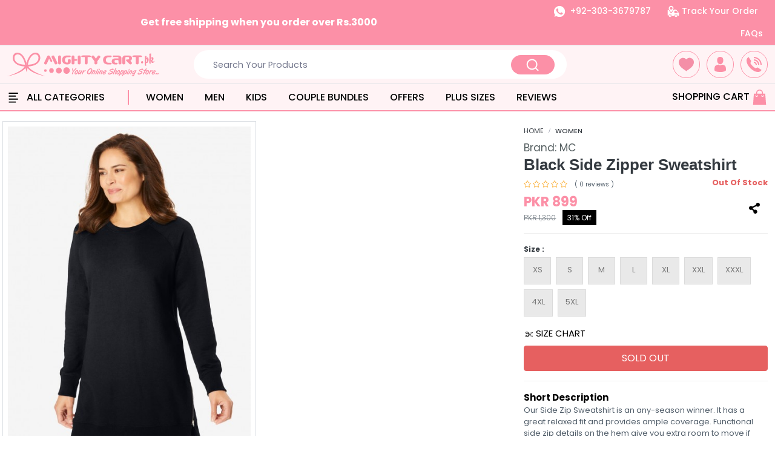

--- FILE ---
content_type: text/html; charset=UTF-8
request_url: https://www.mightycart.pk/black-side-zipper-sweatshirt--mc43013
body_size: 23313
content:
<!doctype html>
<html lang="en">
<head>
    <meta charset="utf-8">
    <meta name="theme-color" content="#ffffff"/>
    <meta name="msapplication-navbutton-color" content="#ffffff">
    <meta name="apple-mobile-web-app-status-bar-style" content="#ffffff">

    
    

            <meta name="robots" content="index,follow">
            <link rel="preconnect" href="https://connect.facebook.net">
        
<link rel="preload" as="image" href="https://www.mightycart.pk/images/site_logo/logo_svg_6697.svg" />
<link rel="preload" as="image" href="https://www.mightycart.pk/images/product_gallery/1700310966_0007_18519_mc_1127.jpeg"/>


<link rel="icon" type="image/png" href="https://www.mightycart.pk/images/favicon.ico">
<link rel="apple-touch-icon" href="https://www.mightycart.pk/images/favicon.ico">
<meta http-equiv="X-UA-Compatible" content="IE=edge">
<meta name="viewport" content="width=device-width, initial-scale=1">
<meta http-equiv="Content-Type" content="text/html; charset=utf-8">
<title>Buy Pyjama Online at Best Price in Pakistan | Mightycart.pk</title>
<meta name="keywords" content="Pyjamas">
<meta name="description" content="Buy Pyjamas Online in Pakistan on Mightycart.pk with Nationwide Shipping at Lowest Price | Cash on Delivery.">
<meta property="og:title" content="Buy Pyjama Online at Best Price in Pakistan | Mightycart.pk">
<meta property="og:description" content="Buy Pyjamas Online in Pakistan on Mightycart.pk with Nationwide Shipping at Lowest Price | Cash on Delivery.">
<meta property="og:image" content="https://www.mightycart.pk/images/product_gallery/1700310966_0007_18519_mc_1127.jpeg">
<meta property="og:image:type" content="image/png/jpg/jpeg/JPG/JPEG">
<meta property="og:image:height" content="200">
<meta property="og:image:width" content="200">
<meta property="og:type" content="Product" />
<meta property="og:url" content="https://www.mightycart.pk/black-side-zipper-sweatshirt--mc43013" />
<meta name="twitter:card" content="summary"/>
<meta name="twitter:title" content="Buy Pyjama Online at Best Price in Pakistan | Mightycart.pk" />
<meta name="twitter:description" content="Buy Pyjamas Online in Pakistan on Mightycart.pk with Nationwide Shipping at Lowest Price | Cash on Delivery." />
<meta name="twitter:image" content="https://www.mightycart.pk/images/product_gallery/1700310966_0007_18519_mc_1127.jpeg" />
 <link rel='canonical' href='https://www.mightycart.pk/black-side-zipper-sweatshirt--mc43013'/> 

<meta name="application-name" content="Mimcart by Mimsoft (Pvt.) Ltd" />    <script type="application/ld+json">
    {
        "@context": "https://schema.org",
        "@type": "Organization",
        "url": "https://www.mightycart.pk/",
        "logo": "https://www.mightycart.pk/images/logo.png"
    }
</script>
        <script type="application/ld+json">
        {
            "@context": "https://schema.org",
            "@type": "BreadcrumbList",
            "itemListElement":
            [
                                {
                    "@type": "ListItem",
                    "position": "1",
                    "item":
                    {
                        "@id": "https://www.mightycart.pk/women",
                        "name": "WOMEN"
                    }
                },                                {
                    "@type": "ListItem",
                    "position": "2",
                    "item":
                    {
                        "@id": "https://www.mightycart.pk/women/women",
                        "name": "WOMEN"
                    }
                }                
            ]
        }
    </script>
        

    <script type="application/ld+json">

        {
            "@context": "https://schema.org",
            "@type": "Product",
                        "description": "Our Side Zip Sweatshirt is an any season winner It has a great relaxed fit and provides ample coverage Functional side zip details on the hem give you extra room to move if needed Side zip Long raglan sleeves Crew neckline Rib trim neckline cuffs and hem 34 length",
            "name": "Black-Side-Zipper-Sweatshirt",
            "image": "https://www.mightycart.pk/images/product_gallery/md_1700310966_0007_18519_mc_1127.jpeg",
            "brand": {
                        "@type": "Brand",
                        "name": "MC"
                     },
            "model":"-mc43013",
            "mpn":"-mc43013",
            "url":"https://www.mightycart.pk/black-side-zipper-sweatshirt--mc43013",
            "sku":"-mc43013",
            "offers": {
                "@type": "Offer",
                "availability": "https://schema.org/InStock",
                "url":"https://www.mightycart.pk/black-side-zipper-sweatshirt--mc43013",
                "price": "899",
                "priceCurrency": "PKR",
                "priceValidUntil":"2025-12-31"
            }                    }
    </script>


    <link rel="preload" href="https://www.mightycart.pk/css/frontend/bootstrap.min.v0.3.css" as="style">
    <link rel="preload" href="https://www.mightycart.pk/css/frontend/style.css?ver=1.72" as="style">
    <link rel="stylesheet" type="text/css" href="https://www.mightycart.pk/css/frontend/bootstrap.min.v0.3.css">
        <link rel="stylesheet" type="text/css" href="https://www.mightycart.pk/css/frontend/swiper-bundle.min.css?ver=0.1"/>
    <link rel="preload" href="https://www.mightycart.pk/css/frontend/fonts/Poppins-Bold.woff2" as="font" type="font/woff2" crossorigin>
    <link rel="preload" href="https://www.mightycart.pk/css/frontend/fonts/Poppins-Medium.woff2" as="font" type="font/woff2" crossorigin>
    <link rel="preload" href="https://www.mightycart.pk/css/frontend/fonts/Poppins-Regular.woff2" as="font" type="font/woff2" crossorigin>
        <link rel="stylesheet" type="text/css" href="https://www.mightycart.pk/css/frontend/style.css?ver=1.72">
        
    <script src="https://www.mightycart.pk/js/frontend/jquery-3.6.0.min.js"></script>
        <script src="https://www.mightycart.pk/js/frontend/swiper-bundle.min.js" ></script>
            <!-- Facebook Pixel Code -->
    <script>
        !function(f,b,e,v,n,t,s)
        {if(f.fbq)return;n=f.fbq=function(){n.callMethod?
            n.callMethod.apply(n,arguments):n.queue.push(arguments)};
            if(!f._fbq)f._fbq=n;n.push=n;n.loaded=!0;n.version='2.0';
            n.queue=[];t=b.createElement(e);t.async=!0;
            t.src=v;s=b.getElementsByTagName(e)[0];
            s.parentNode.insertBefore(t,s)}(window, document,'script',
            'https://connect.facebook.net/en_US/fbevents.js');

        // Initialize FB Pixel safely
        fbq('init', '304118380177065', {external_id: "62e051bcb3cd04d3e4fa2831ef744040e3e18d879c3af399c22fc03132f6c696"});
        fbq('track', 'PageView');
    </script>
    <noscript>
        <img height="1" width="1" style="display:none"
             src="https://www.facebook.com/tr?id=304118380177065&ev=PageView&noscript=1" />
    </noscript>
    <!-- End Facebook Pixel Code -->
    <!-- Facebook Pixel Code -->
    <script>
        !function(f,b,e,v,n,t,s)
        {if(f.fbq)return;n=f.fbq=function(){n.callMethod?
            n.callMethod.apply(n,arguments):n.queue.push(arguments)};
            if(!f._fbq)f._fbq=n;n.push=n;n.loaded=!0;n.version='2.0';
            n.queue=[];t=b.createElement(e);t.async=!0;
            t.src=v;s=b.getElementsByTagName(e)[0];
            s.parentNode.insertBefore(t,s)}(window, document,'script',
            'https://connect.facebook.net/en_US/fbevents.js');

        // Initialize FB Pixel safely
        fbq('init', '1704877513197586', {external_id: "62e051bcb3cd04d3e4fa2831ef744040e3e18d879c3af399c22fc03132f6c696"});
        fbq('track', 'PageView');
    </script>
    <noscript>
        <img height="1" width="1" style="display:none"
             src="https://www.facebook.com/tr?id=1704877513197586&ev=PageView&noscript=1" />
    </noscript>
    <!-- End Facebook Pixel Code -->

<!-- Google tag (gtag.js) -->
<script async src="https://www.googletagmanager.com/gtag/js?id=G-Q4B3PVCN2F"></script>
<script>
  window.dataLayer = window.dataLayer || [];
  function gtag(){dataLayer.push(arguments);}
  gtag('js', new Date());

  gtag('config', 'G-Q4B3PVCN2F');
</script>
                         <meta name="facebook-domain-verification" content="7pkhq02cj2k6kaz4sgwaao74fspzpq" /><!-- TikTok Pixel Code Start -->
<script>
!function (w, d, t) {
  w.TiktokAnalyticsObject=t;var ttq=w[t]=w[t]||[];ttq.methods=["page","track","identify","instances","debug","on","off","once","ready","alias","group","enableCookie","disableCookie","holdConsent","revokeConsent","grantConsent"],ttq.setAndDefer=function(t,e){t[e]=function(){t.push([e].concat(Array.prototype.slice.call(arguments,0)))}};for(var i=0;i<ttq.methods.length;i++)ttq.setAndDefer(ttq,ttq.methods[i]);ttq.instance=function(t){for(
var e=ttq._i[t]||[],n=0;n<ttq.methods.length;n++)ttq.setAndDefer(e,ttq.methods[n]);return e},ttq.load=function(e,n){var r="https://analytics.tiktok.com/i18n/pixel/events.js",o=n&&n.partner;ttq._i=ttq._i||{},ttq._i[e]=[],ttq._i[e]._u=r,ttq._t=ttq._t||{},ttq._t[e]=+new Date,ttq._o=ttq._o||{},ttq._o[e]=n||{};n=document.createElement("script")
;n.type="text/javascript",n.async=!0,n.src=r+"?sdkid="+e+"&lib="+t;e=document.getElementsByTagName("script")[0];e.parentNode.insertBefore(n,e)};


  ttq.load('CQR0VLRC77U74C3P63KG');
  ttq.page();
}(window, document, 'ttq');
</script>
<!-- TikTok Pixel Code End -->

<!-- TikTok Pixel Code Start -->
<script>
!function (w, d, t) {
  w.TiktokAnalyticsObject=t;var ttq=w[t]=w[t]||[];ttq.methods=["page","track","identify","instances","debug","on","off","once","ready","alias","group","enableCookie","disableCookie","holdConsent","revokeConsent","grantConsent"],ttq.setAndDefer=function(t,e){t[e]=function(){t.push([e].concat(Array.prototype.slice.call(arguments,0)))}};for(var i=0;i<ttq.methods.length;i++)ttq.setAndDefer(ttq,ttq.methods[i]);ttq.instance=function(t){for(
var e=ttq._i[t]||[],n=0;n<ttq.methods.length;n++)ttq.setAndDefer(e,ttq.methods[n]);return e},ttq.load=function(e,n){var r="https://analytics.tiktok.com/i18n/pixel/events.js",o=n&&n.partner;ttq._i=ttq._i||{},ttq._i[e]=[],ttq._i[e]._u=r,ttq._t=ttq._t||{},ttq._t[e]=+new Date,ttq._o=ttq._o||{},ttq._o[e]=n||{};n=document.createElement("script")
;n.type="text/javascript",n.async=!0,n.src=r+"?sdkid="+e+"&lib="+t;e=document.getElementsByTagName("script")[0];e.parentNode.insertBefore(n,e)};


  ttq.load('D5H62MJC77UE3GGHT420');
  ttq.page();
}(window, document, 'ttq');
</script>
<!-- TikTok Pixel Code End --><meta name="p:domain_verify" content="bd3c04dc3550c32e548f81f859f370d5"/> <script async src="//www.instagram.com/embed.js"></script><script>
            typeof fbq != 'undefined' && fbq('track', 'ViewContent', {
        content_name: "Black Side Zipper Sweatshirt",
        content_category: "WOMEN",
        content_ids: 43013,
        content_type: "product_group",
        value: 899,
        currency: 'PKR'
    },{eventID:"1299222172697bf18ae898f-ViewContent"});
    <!-- Event snippet for View Content conversion page -->
        //'AW-618383605/-4T7CJOSpM4CEPWR76YC'
    //'AW-618383605'
            typeof gtag != 'undefined' ?  gtag('event', 'view_item', {
        "items": [
            {
                "id": "43013",
                "name": "Black Side Zipper Sweatshirt",
                "list_name": "women",
                "brand": "MC",
                "category": "women",
                "variant": "variation",
                "list_position": 1,
                "quantity": 1,
                "price": '899'
            }
        ]
    }) : '';
    //typeof gtag != 'undefined' ?  gtag('event', 'select_content', {
    //    "content_type": "product",
    //    "items": [
    //        {
    //            "id": "//",
    //            "name": "//",
    //            "list_name": "//",
    //            "brand": "//",
    //            "category": "//",
    //            "variant": "//",
    //            "list_position": 1,
    //            "quantity": //,
    //            "price":     //        }
    //    ]
    //}) : '';
        if(typeof dataLayer != 'undefined'){
        dataLayer.push({ ecommerce: null });  // Clear the previous ecommerce object.
        dataLayer.push({
            event: "select_item",
            ecommerce: {
                items: [{
                    item_name: "Black Side Zipper Sweatshirt", // Name or ID is required.
                    item_id: "43013",
                    item_brand: "MC",
                                        item_category: "women",
                                        item_variant: "variation",
                    item_list_name: "women",
                    item_list_id: "1",
                    index:1,
                    quantity: 1,
                    price: 899                }]
            }
        });
        dataLayer.push({ ecommerce: null });  // Clear the previous ecommerce object.
        dataLayer.push({
            event: "view_item",
            ecommerce: {
                items: [{
                    item_name: "Black Side Zipper Sweatshirt", // Name or ID is required.
                    item_id: "43013",
                    item_brand: "MC",
                                        item_category: "women",
                                        item_variant: "variation",
                    item_list_name: "women",
                    item_list_id: "1",
                    index:1,
                    quantity: 1,
                    price: 899                }]
            }
        });
    }
    typeof snaptr == 'function' && snaptr('track', 'VIEW_CONTENT',{'item_category':"WOMEN",'item_ids':[43013]});
    typeof ttq == 'object' &&  ttq.track('ViewContent',{
        content_type:"product",
        quantity:1,
        description:"Black Side Zipper Sweatshirt",
        content_id:"43013",
        currency:"PKR",
        value:899
    })
    </script>

<!-- End Facebook Pixel Code -->
    
        </head>
<body>

<input type="hidden" id="url" value="https://www.mightycart.pk/"/>
<input type="hidden" id="currencyConverter" value="1"/>


<section class="bg-primary border-bottom d-none d-lg-block">
    <div class="container-xxl">
        <div class="row">
            <div class="col-xl-8 col-6 my-auto">
                                                                                <div class="ticker-item">
                                        <span class="font-size16 pt-1">Welcome to Mighty Cart</span>
                                                                            </div>
                                                                        <div class="ticker-item">
                                        <span class="font-size16 pt-1">Get free shipping when you order over Rs.3000</span>
                                                                            </div>
                                                                </div>
            <div class="col-xl-4 col-6 text-end my-auto">
                <ul class="list-inline mb-0">
                    <li class="list-inline-item p-xl-2 p-1">
                        <div class="dropdown">
                            <a class="font-size14 font-weight-medium text-white" href="https://api.whatsapp.com/send?phone=923033679787" target="_blank" title="Whatsapp" rel="noreferrer">
                                <img src="https://www.mightycart.pk/images/social_icon_filled/whatsapp_icon.svg" class="white-icons" alt="whatsapp" title="whatsapp" height="20" width="20">
                                <span class="ms-1">+92-303-3679787</span>
                            </a>
                            <div class="dropdown-menu need_help1" aria-labelledby="dropdownMenuButton">
                                <a class="dropdown-item pl-1 font-size12" href="https://api.whatsapp.com/send?phone=923033679787" title="Whatsapp" target="_blank" rel="noreferrer">Chat on WhatsApp</a>
                                <div class="dropdown-divider"></div>
                                <a class="dropdown-item pl-1 font-size12" href="tel:923033679787" target="_blank">Call Us</a>
                            </div>
                        </div>
                    </li>
                    <li class="list-inline-item p-xl-2 p-1">
                        <div class="dropdown">
                            <a class="text-white font-size14 font-weight-medium" href="https://www.mightycart.pk/track-your-order"> <img src="https://www.mightycart.pk/images/theme_icons/track_icon.svg" alt="Track" height="20" width="20" class="white-icons"> Track Your Order</a>
                            <div class="dropdown-menu need_help1" aria-labelledby="dropdownMenuButton">
                                <div class="dropdown-divider"></div>
                                <p class="font-size12 mb-2 text-center">Track your order</p>
                                <form action="https://www.mightycart.pk/track-your-order" method="post">
                                    <div class="form-group mb-2">
                                        <label for="ordernumber" class="font-size12 mb-1">Your order
                                            number</label>
                                        <input type="text" class="form-control form-control-sm rounded-0" id="ordernumber" name="order_no" aria-describedby="orderHelp" required autocomplete="off">
                                    </div>
                                    <div class="form-group mb-2">
                                        <label for="track_email" class="font-size12 mb-1">Your Email or Mobile</label>
                                        <input type="text" class="form-control form-control-sm rounded-0" id="track_email" name="email" aria-describedby="emailHelp" required autocomplete="off">
                                    </div>
                                    <button type="submit" name="submit"
                                            class="btn bg-secondary btn-sm btn-block text-white rounded-0">
                                        Track
                                    </button>
                                </form>
                            </div>
                        </div>
                    </li>
                    <li class="list-inline-item p-xl-2 p-1"><a class="text-white font-size14 font-weight-medium" href="https://www.mightycart.pk/faqs">FAQs</a></li>
                </ul>
            </div>
        </div>
    </div>
</section>
<section id="header-section" class="sticky-top img-gif">
    <div id="wrapper" class="bg-white">
        <div id="main" class="w-100">
                        <!--            Desktop Header-->
            <div class="bg-light-pink border-bottom border-2 border-primary">
                <div class="container-xxl d-none d-lg-block py-2">
                    <div class="row">
                        <div class="col-3 my-auto">
                            <a href="https://www.mightycart.pk/">
                                <img src="https://www.mightycart.pk/images/site_logo/logo_svg_6697.svg" class="img-fluid" height="29" width="250" alt="Mighty Cart">
                            </a>
                        </div>
                        <div class="col-6 my-auto">
                            <form class="form-inline search-form" action="https://www.mightycart.pk/search" method="get">
                                <div class="row bg-white py-1 rounded-pill">
                                    <div class="col-xl-10 col-9">
                                        <input class="form-control search bg-transparent border-0 rounded-0" type="search" name="search_key" id="example-search-input4" value="" placeholder="Search Your Products" required="required" oninput="show_menu()" autocomplete="off">
                                    </div>
                                    <div class="col-xl-2 col-3 text-end my-auto">
                                        <button class="btn bg-primary rounded-pill px-4 py-1" title="Search Here" type="submit">
                                            <img src="https://www.mightycart.pk/images/search.svg?ver=0.1" width="22" height="22" alt="Search">
                                        </button>
                                    </div>
                                </div>
                            </form>
                        </div>
                        <div class="col-3 my-auto text-end">
                            <ul class="list-inline mb-0">
                                <li class="list-inline-item border-style position-relative">
                                    <a href="https://www.mightycart.pk/user?tab=Wishlist#v-pills-wishlist" class="position-relative d-flex justify-content-center align-items-center h-100" role="button">
                                        <img src="https://www.mightycart.pk/images/heart-icon-01.svg" alt="Wishlist" height="25" width="25">
                                                                                                                    </a>
                                </li>
                                <li class="list-inline-item border-style dropdown d-none-dropdown position-relative" id="account-item">
                                    <a href="https://www.mightycart.pk/user" class="d-flex justify-content-center align-items-center h-100">
                                        <img src="https://www.mightycart.pk/images/user.svg" alt="User Icon" width="25" height="25">
                                    </a>
                                    <div class="dropdown-menu p-3"  aria-labelledby='navbarDropdownx'>
                                                                                    <p class="font-size14 mb-3 font-weight-bold text-capitalize color-black">Welcome</p>
                                            <div class="dropdown-divider"></div>
                                            <a href="https://www.mightycart.pk/login" class="btn bg-primary text-white d-grid">Login</a>
                                            <p class="font-size14 color-black mt-2">New customer?
                                                <a href="https://www.mightycart.pk/signup" class="color-black font-weight-bold">Sign up</a>
                                            </p>
                                                                            </div>
                                </li>
                                <li class="list-inline-item border-style">
                                    <a href="https://www.mightycart.pk/contact" class="d-flex justify-content-center align-items-center h-100">
                                        <img src="https://www.mightycart.pk/images/phone.svg" alt="Support" width="25" height="25">
                                    </a>
                                </li>

                            </ul>
                        </div>
                    </div>
                </div>
                <div class="border-top d-none d-lg-block py-2">
                    <div class="container-xxl">
                        <div class="row">
                            <div class="col-xl-2 col-3 my-auto border-end border-2 border-primary">
                                <a id="BrowseCategories" class="font-size16 text-uppercase font-weight-medium color-black" data-bs-toggle="offcanvas" href="#offcanvasExample" role="button" aria-controls="offcanvasExample">
                                    <img src="https://www.mightycart.pk/images/menu.svg" class="me-2" alt="Menus" width="20" height="20"> All Categories
                                </a>
                            </div>
                            <div class="col-xl-8 col-6 my-auto position-unset">
                                <ul class="list-inline mb-0">
                                                                            <li class="list-inline-item mx-xl-3 mx-2 dropdown ">
                                            <a href="https://www.mightycart.pk/women" class="dropdown-toggle text-uppercase font-size16 color-black font-weight-medium py-4" data-toggle="dropdown">
                                                WOMEN                                            </a>
                                                                                                <ul class="dropdown-menu">
                                                                                                                    <li class="dropdown-submenu">
                                                                <a href="https://www.mightycart.pk/women/lingerie-nightwear" class="dropdown-item d-flex justify-content-between align-items-center">
                                                                    Lingerie & Nightwear                                                                                                                                            <img src="https://www.mightycart.pk/images/theme_icons/arrow_bottom_icon.svg" alt="Arrow" height="14" width="14" class="rotate">
                                                                                                                                    </a>
                                                                                                                                    <ul class="dropdown-menu">
                                                                                                                                                    <li class="dropdown-submenu">
                                                                                <a href="https://www.mightycart.pk/women/lingerie-nightwear/pyjamas-suit" class="dropdown-item d-flex justify-content-between align-items-center">
                                                                                    Pyjamas Suit                                                                                                                                                                            <img src="https://www.mightycart.pk/images/theme_icons/arrow_bottom_icon.svg" alt="Arrow" height="14" width="14" class="rotate">
                                                                                                                                                                    </a>
                                                                                                                                                                    <ul class="dropdown-menu">
                                                                                                                                                                                    <li>
                                                                                                <a href="https://www.mightycart.pk/women/lingerie-nightwear/pyjamas-suit/half-sleeves" class="dropdown-item">
                                                                                                    Half Sleeves                                                                                                </a>
                                                                                            </li>
                                                                                                                                                                                    <li>
                                                                                                <a href="https://www.mightycart.pk/women/lingerie-nightwear/pyjamas-suit/shortypjs" class="dropdown-item">
                                                                                                    Shorty Pjs                                                                                                </a>
                                                                                            </li>
                                                                                                                                                                                    <li>
                                                                                                <a href="https://www.mightycart.pk/women/lingerie-nightwear/pyjamas-suit/full-sleeves" class="dropdown-item">
                                                                                                    Full Sleeves                                                                                                </a>
                                                                                            </li>
                                                                                                                                                                                    <li>
                                                                                                <a href="https://www.mightycart.pk/women/lingerie-nightwear/pyjamas-suit/pj-sets" class="dropdown-item">
                                                                                                    Pj Sets                                                                                                </a>
                                                                                            </li>
                                                                                                                                                                                    <li>
                                                                                                <a href="https://www.mightycart.pk/women/lingerie-nightwear/pyjamas-suit/capri-pjs" class="dropdown-item">
                                                                                                    Capri Pjs                                                                                                </a>
                                                                                            </li>
                                                                                                                                                                            </ul>
                                                                                                                                                            </li>
                                                                                                                                                    <li class="dropdown-submenu">
                                                                                <a href="https://www.mightycart.pk/women/lingerie-nightwear/nighties" class="dropdown-item d-flex justify-content-between align-items-center">
                                                                                    Long Tees                                                                                                                                                                            <img src="https://www.mightycart.pk/images/theme_icons/arrow_bottom_icon.svg" alt="Arrow" height="14" width="14" class="rotate">
                                                                                                                                                                    </a>
                                                                                                                                                                    <ul class="dropdown-menu">
                                                                                                                                                                                    <li>
                                                                                                <a href="https://www.mightycart.pk/women/lingerie-nightwear/nighties/full-sleeves-long-tees" class="dropdown-item">
                                                                                                    Full Sleeves Long Tees                                                                                                </a>
                                                                                            </li>
                                                                                                                                                                                    <li>
                                                                                                <a href="https://www.mightycart.pk/women/lingerie-nightwear/nighties/half-sleeves-long-tees" class="dropdown-item">
                                                                                                    Half Sleeves Long Tees                                                                                                </a>
                                                                                            </li>
                                                                                                                                                                                    <li>
                                                                                                <a href="https://www.mightycart.pk/women/lingerie-nightwear/nighties/long-maxi" class="dropdown-item">
                                                                                                    Long Maxi                                                                                                </a>
                                                                                            </li>
                                                                                                                                                                                    <li>
                                                                                                <a href="https://www.mightycart.pk/women/lingerie-nightwear/nighties/sleeveless" class="dropdown-item">
                                                                                                    Sleeveless                                                                                                </a>
                                                                                            </li>
                                                                                                                                                                            </ul>
                                                                                                                                                            </li>
                                                                                                                                                    <li class="dropdown-submenu">
                                                                                <a href="https://www.mightycart.pk/women/lingerie-nightwear/sleepwear" class="dropdown-item d-flex justify-content-between align-items-center">
                                                                                    Sleepwear                                                                                                                                                                    </a>
                                                                                                                                                            </li>
                                                                                                                                                    <li class="dropdown-submenu">
                                                                                <a href="https://www.mightycart.pk/women/lingerie-nightwear/fluid-long-tees" class="dropdown-item d-flex justify-content-between align-items-center">
                                                                                    Fluid Long Tees                                                                                                                                                                    </a>
                                                                                                                                                            </li>
                                                                                                                                            </ul>
                                                                                                                            </li>
                                                                                                                    <li class="dropdown-submenu">
                                                                <a href="https://www.mightycart.pk/women/gym-wear" class="dropdown-item d-flex justify-content-between align-items-center">
                                                                    Gym Wear                                                                                                                                    </a>
                                                                                                                            </li>
                                                                                                                    <li class="dropdown-submenu">
                                                                <a href="https://www.mightycart.pk/women/pants" class="dropdown-item d-flex justify-content-between align-items-center">
                                                                    Suprema Pants & Trousers                                                                                                                                    </a>
                                                                                                                            </li>
                                                                                                                    <li class="dropdown-submenu">
                                                                <a href="https://www.mightycart.pk/women/fashiontops" class="dropdown-item d-flex justify-content-between align-items-center">
                                                                    Fashion Tops                                                                                                                                    </a>
                                                                                                                            </li>
                                                                                                                    <li class="dropdown-submenu">
                                                                <a href="https://www.mightycart.pk/women/winter-collection" class="dropdown-item d-flex justify-content-between align-items-center">
                                                                    Winter Collection                                                                                                                                            <img src="https://www.mightycart.pk/images/theme_icons/arrow_bottom_icon.svg" alt="Arrow" height="14" width="14" class="rotate">
                                                                                                                                    </a>
                                                                                                                                    <ul class="dropdown-menu">
                                                                                                                                                    <li class="dropdown-submenu">
                                                                                <a href="https://www.mightycart.pk/women/winter-collection/fleece-cardigans" class="dropdown-item d-flex justify-content-between align-items-center">
                                                                                    Fleece Cardigans                                                                                                                                                                    </a>
                                                                                                                                                            </li>
                                                                                                                                                    <li class="dropdown-submenu">
                                                                                <a href="https://www.mightycart.pk/women/winter-collection/long-tees" class="dropdown-item d-flex justify-content-between align-items-center">
                                                                                    Long Tees                                                                                                                                                                    </a>
                                                                                                                                                            </li>
                                                                                                                                                    <li class="dropdown-submenu">
                                                                                <a href="https://www.mightycart.pk/women/winter-collection/trousers-leggings" class="dropdown-item d-flex justify-content-between align-items-center">
                                                                                    Trousers / Leggings                                                                                                                                                                    </a>
                                                                                                                                                            </li>
                                                                                                                                                    <li class="dropdown-submenu">
                                                                                <a href="https://www.mightycart.pk/women/winter-collection/pyjama-sets" class="dropdown-item d-flex justify-content-between align-items-center">
                                                                                    Pajama Sets                                                                                                                                                                    </a>
                                                                                                                                                            </li>
                                                                                                                                                    <li class="dropdown-submenu">
                                                                                <a href="https://www.mightycart.pk/women/winter-collection/sweatshirts-hoodies" class="dropdown-item d-flex justify-content-between align-items-center">
                                                                                    Sweatshirts & Hoodies                                                                                                                                                                    </a>
                                                                                                                                                            </li>
                                                                                                                                                    <li class="dropdown-submenu">
                                                                                <a href="https://www.mightycart.pk/women/winter-collection/flannel-shirts" class="dropdown-item d-flex justify-content-between align-items-center">
                                                                                    Flannel Shirts                                                                                                                                                                    </a>
                                                                                                                                                            </li>
                                                                                                                                                    <li class="dropdown-submenu">
                                                                                <a href="https://www.mightycart.pk/women/winter-collection/fleece-mock-neck-longer" class="dropdown-item d-flex justify-content-between align-items-center">
                                                                                    Fleece Mock-Neck Longer                                                                                                                                                                    </a>
                                                                                                                                                            </li>
                                                                                                                                                    <li class="dropdown-submenu">
                                                                                <a href="https://www.mightycart.pk/women/winter-collection/long-zipper-hood" class="dropdown-item d-flex justify-content-between align-items-center">
                                                                                    Long Zipper Hood                                                                                                                                                                    </a>
                                                                                                                                                            </li>
                                                                                                                                                    <li class="dropdown-submenu">
                                                                                <a href="https://www.mightycart.pk/women/winter-collection/coord-sets" class="dropdown-item d-flex justify-content-between align-items-center">
                                                                                    Co-Ord Sets                                                                                                                                                                    </a>
                                                                                                                                                            </li>
                                                                                                                                                    <li class="dropdown-submenu">
                                                                                <a href="https://www.mightycart.pk/women/winter-collection/zipper-hoodies" class="dropdown-item d-flex justify-content-between align-items-center">
                                                                                    Zipper Hoodies                                                                                                                                                                    </a>
                                                                                                                                                            </li>
                                                                                                                                                    <li class="dropdown-submenu">
                                                                                <a href="https://www.mightycart.pk/women/winter-collection/hoodies" class="dropdown-item d-flex justify-content-between align-items-center">
                                                                                    Hoodies                                                                                                                                                                    </a>
                                                                                                                                                            </li>
                                                                                                                                                    <li class="dropdown-submenu">
                                                                                <a href="https://www.mightycart.pk/women/winter-collection/abayas" class="dropdown-item d-flex justify-content-between align-items-center">
                                                                                    Abayas                                                                                                                                                                    </a>
                                                                                                                                                            </li>
                                                                                                                                                    <li class="dropdown-submenu">
                                                                                <a href="https://www.mightycart.pk/women/winter-collection/everyday-modest-coords" class="dropdown-item d-flex justify-content-between align-items-center">
                                                                                    Everyday Modest Co-Ords                                                                                                                                                                    </a>
                                                                                                                                                            </li>
                                                                                                                                            </ul>
                                                                                                                            </li>
                                                                                                            </ul>
                                                                                                                                    </li>
                                                                            <li class="list-inline-item mx-xl-3 mx-2 dropdown ">
                                            <a href="https://www.mightycart.pk/men" class="dropdown-toggle text-uppercase font-size16 color-black font-weight-medium py-4" data-toggle="dropdown">
                                                MEN                                            </a>
                                                                                                <ul class="dropdown-menu">
                                                                                                                    <li class="dropdown-submenu">
                                                                <a href="https://www.mightycart.pk/men/nightwear" class="dropdown-item d-flex justify-content-between align-items-center">
                                                                    Nightwear                                                                                                                                    </a>
                                                                                                                            </li>
                                                                                                                    <li class="dropdown-submenu">
                                                                <a href="https://www.mightycart.pk/men/mens-coord-sets" class="dropdown-item d-flex justify-content-between align-items-center">
                                                                    Men's Co-Ord Sets                                                                                                                                    </a>
                                                                                                                            </li>
                                                                                                                    <li class="dropdown-submenu">
                                                                <a href="https://www.mightycart.pk/men/mens-hoodies-in-pakistan" class="dropdown-item d-flex justify-content-between align-items-center">
                                                                    Men's Hoodies                                                                                                                                            <img src="https://www.mightycart.pk/images/theme_icons/arrow_bottom_icon.svg" alt="Arrow" height="14" width="14" class="rotate">
                                                                                                                                    </a>
                                                                                                                                    <ul class="dropdown-menu">
                                                                                                                                                    <li class="dropdown-submenu">
                                                                                <a href="https://www.mightycart.pk/men/mens-hoodies-in-pakistan/fleece-hoodies" class="dropdown-item d-flex justify-content-between align-items-center">
                                                                                    Fleece Pullover Hoodies                                                                                                                                                                    </a>
                                                                                                                                                            </li>
                                                                                                                                                    <li class="dropdown-submenu">
                                                                                <a href="https://www.mightycart.pk/men/mens-hoodies-in-pakistan/fleece-zipper-hoodies" class="dropdown-item d-flex justify-content-between align-items-center">
                                                                                    Fleece Zipper Hoodies                                                                                                                                                                    </a>
                                                                                                                                                            </li>
                                                                                                                                            </ul>
                                                                                                                            </li>
                                                                                                            </ul>
                                                                                                                                    </li>
                                                                            <li class="list-inline-item mx-xl-3 mx-2 dropdown ">
                                            <a href="https://www.mightycart.pk/kids" class="dropdown-toggle text-uppercase font-size16 color-black font-weight-medium py-4" data-toggle="dropdown">
                                                KIDS                                            </a>
                                                                                                <ul class="dropdown-menu">
                                                                                                                    <li class="dropdown-submenu">
                                                                <a href="https://www.mightycart.pk/kids/kids-nightwear" class="dropdown-item d-flex justify-content-between align-items-center">
                                                                    Kids Nightwear                                                                                                                                    </a>
                                                                                                                            </li>
                                                                                                                    <li class="dropdown-submenu">
                                                                <a href="https://www.mightycart.pk/kids/playzip-fleece" class="dropdown-item d-flex justify-content-between align-items-center">
                                                                    PlayZip Fleece                                                                                                                                    </a>
                                                                                                                            </li>
                                                                                                                    <li class="dropdown-submenu">
                                                                <a href="https://www.mightycart.pk/kids/little-cardigans" class="dropdown-item d-flex justify-content-between align-items-center">
                                                                    Little Cardigans                                                                                                                                            <img src="https://www.mightycart.pk/images/theme_icons/arrow_bottom_icon.svg" alt="Arrow" height="14" width="14" class="rotate">
                                                                                                                                    </a>
                                                                                                                                    <ul class="dropdown-menu">
                                                                                                                                                    <li class="dropdown-submenu">
                                                                                <a href="https://www.mightycart.pk/kids/little-cardigans/boys-cardigans" class="dropdown-item d-flex justify-content-between align-items-center">
                                                                                    Boys Cardigans                                                                                                                                                                    </a>
                                                                                                                                                            </li>
                                                                                                                                                    <li class="dropdown-submenu">
                                                                                <a href="https://www.mightycart.pk/kids/little-cardigans/girls-cardigans" class="dropdown-item d-flex justify-content-between align-items-center">
                                                                                    Girls Cardigans                                                                                                                                                                    </a>
                                                                                                                                                            </li>
                                                                                                                                            </ul>
                                                                                                                            </li>
                                                                                                                    <li class="dropdown-submenu">
                                                                <a href="https://www.mightycart.pk/kids/little-warmies" class="dropdown-item d-flex justify-content-between align-items-center">
                                                                    Little Warmies                                                                                                                                    </a>
                                                                                                                            </li>
                                                                                                                    <li class="dropdown-submenu">
                                                                <a href="https://www.mightycart.pk/kids/kids-hoodies" class="dropdown-item d-flex justify-content-between align-items-center">
                                                                    Kids Hoodies                                                                                                                                            <img src="https://www.mightycart.pk/images/theme_icons/arrow_bottom_icon.svg" alt="Arrow" height="14" width="14" class="rotate">
                                                                                                                                    </a>
                                                                                                                                    <ul class="dropdown-menu">
                                                                                                                                                    <li class="dropdown-submenu">
                                                                                <a href="https://www.mightycart.pk/kids/kids-hoodies/boys-hoodies" class="dropdown-item d-flex justify-content-between align-items-center">
                                                                                    Boys Hoodies                                                                                                                                                                    </a>
                                                                                                                                                            </li>
                                                                                                                                                    <li class="dropdown-submenu">
                                                                                <a href="https://www.mightycart.pk/kids/kids-hoodies/girls-hoodies" class="dropdown-item d-flex justify-content-between align-items-center">
                                                                                    Girls Hoodies                                                                                                                                                                    </a>
                                                                                                                                                            </li>
                                                                                                                                            </ul>
                                                                                                                            </li>
                                                                                                            </ul>
                                                                                                                                    </li>
                                                                            <li class="list-inline-item mx-xl-3 mx-2 dropdown ">
                                            <a href="https://www.mightycart.pk/couple-bundles" class="dropdown-toggle text-uppercase font-size16 color-black font-weight-medium py-4" data-toggle="dropdown">
                                                Couple Bundles                                            </a>
                                                                                                <ul class="dropdown-menu">
                                                                                                                    <li class="dropdown-submenu">
                                                                <a href="https://www.mightycart.pk/couple-bundles/nightwear-couple" class="dropdown-item d-flex justify-content-between align-items-center">
                                                                    Nightwear                                                                                                                                    </a>
                                                                                                                            </li>
                                                                                                                    <li class="dropdown-submenu">
                                                                <a href="https://www.mightycart.pk/couple-bundles/couple-coord-sets" class="dropdown-item d-flex justify-content-between align-items-center">
                                                                    Couple Co-Ord Sets                                                                                                                                    </a>
                                                                                                                            </li>
                                                                                                                    <li class="dropdown-submenu">
                                                                <a href="https://www.mightycart.pk/couple-bundles/zip-hoodie-duo" class="dropdown-item d-flex justify-content-between align-items-center">
                                                                    Zip Hoodie Duo                                                                                                                                    </a>
                                                                                                                            </li>
                                                                                                                    <li class="dropdown-submenu">
                                                                <a href="https://www.mightycart.pk/couple-bundles/his-hers-love-hoodies" class="dropdown-item d-flex justify-content-between align-items-center">
                                                                    His & Hers Love Hoodies                                                                                                                                    </a>
                                                                                                                            </li>
                                                                                                                    <li class="dropdown-submenu">
                                                                <a href="https://www.mightycart.pk/couple-bundles/couple-hoodies" class="dropdown-item d-flex justify-content-between align-items-center">
                                                                    Couple Hoodies                                                                                                                                    </a>
                                                                                                                            </li>
                                                                                                            </ul>
                                                                                                                                    </li>
                                                                            <li class="list-inline-item mx-xl-3 mx-2  ">
                                            <a href="https://www.mightycart.pk/offers" class="dropdown-toggle text-uppercase font-size16 color-black font-weight-medium py-4" data-toggle="dropdown">
                                                OFFERS                                            </a>
                                                                                    </li>
                                                                            <li class="list-inline-item mx-xl-3 mx-2  ">
                                            <a href="https://www.mightycart.pk//women?cat_id=1&sort=new-arrivals&price_min=0&price_max=1450&Size1%5B0%5D=XXXL&Size1%5B1%5D=4XL&Size1%5B2%5D=5XL&Size1%5B3%5D=6XL&cols=3" class="dropdown-toggle text-uppercase font-size16 color-black font-weight-medium py-4" data-toggle="dropdown">
                                                PLUS SIZES                                            </a>
                                                                                    </li>
                                                                            <li class="list-inline-item mx-xl-3 mx-2  ">
                                            <a href="https://www.mightycart.pk/reviews" class="dropdown-toggle text-uppercase font-size16 color-black font-weight-medium py-4" data-toggle="dropdown">
                                                Reviews                                            </a>
                                                                                    </li>
                                                                    </ul>
                            </div>
                            <div class="col-xl-2 col-3 text-end position-relative my-auto">
                                <button class="btn p-0 font-size16 text-uppercase font-weight-medium color-black text-decoration-none" data-bs-toggle="offcanvas" data-bs-target="#shoppingCart">
                                    Shopping Cart
                                    <img src="https://www.mightycart.pk/images/shopping-bag.svg" alt="Cart Icon" width="25" height="25">
                                </button>
                                <span class="nav-cart-total position-absolute cart_count_style">0</span>
                            </div>
                        </div>
                    </div>
                </div>
            </div>
                        <!--            Mobile Header-->
            <div>
                <div class=" m-header img-gif d-block d-lg-none">
                    <header id="head" class="fixed-top ">
                        <div class="container-xxl bg-primary">
                            <div class="row">
                                <div class="col-12 py-3 my-auto">
                                                                                                                                            <div class="ticker-item">
                                                            <span class="font-size16 sm-font14 pt-1">Welcome to Mighty Cart</span>
                                                                                                                    </div>
                                                                                                                <div class="ticker-item">
                                                            <span class="font-size16 sm-font14 pt-1">Get free shipping when you order over Rs.3000</span>
                                                                                                                    </div>
                                                        

                                                                    </div>
                            </div>
                        </div>
                        <div class="container-fluid bg-light-pink border-primary border-bottom border-2">
                            <div class="row align-items-center py-3">
                                <!-- Menu Button -->
                                <div class="col-3 col-sm-2 my-auto d-flex">
                                    <a id="BrowseCategoriesMobile"  data-bs-toggle="offcanvas" href="#offcanvasExample" role="button" aria-controls="offcanvasExample">
                                        <img src="https://www.mightycart.pk/images/menu-button.svg" width="25" height="25" alt="Menu Button">
                                    </a>
                                </div>
                                <!-- Logo -->
                                <div class="col-6 col-sm-8 my-auto text-center">
                                    <a href="https://www.mightycart.pk/">
                                        <img src="https://www.mightycart.pk/images/site_logo/logo_svg_6697.svg" class="img-fluid" height="29" width="200" alt="Mighty Cart">
                                    </a>
                                </div>
                                <!-- Search & Cart -->
                                <div class="col-3 col-sm-2 my-auto d-flex justify-content-end">
                                    <ul class="list-inline mb-0 d-flex align-items-center">
                                        <!-- Search -->
                                        <li class="list-inline-item me-2">
                                            <button class="btn p-0" onclick="show_search(this)">
                                                <img src="https://www.mightycart.pk/images/search (1).svg" alt="Search" width="25" height="25">
                                            </button>
                                        </li>
                                        <!-- Cart -->
                                        <li class="list-inline-item position-relative">
                                            <button class="btn p-0 cart-item-list" onclick="openNav()" id="stop_scroll_cart_mobile">
                                                <img src="https://www.mightycart.pk/images/shopping-bag.svg" alt="Cart" width="25" height="25">
                                            </button>
                                            <div class="nav-cart-total position-absolute cart_count_style">
                                                0                                            </div>
                                        </li>
                                    </ul>
                                </div>
                            </div>
                        </div>

                        <!-- Search Form -->
                        <form class="form-inline search-form d-flex justify-content-center position-static"
                              action="https://www.mightycart.pk/search" method="get">
                            <div class="position-absolute w-100" id="show_search" style="display: none;">
                                <a href="javascript:close_search()">
                                    <img src="https://www.mightycart.pk/images/theme_icons/close_icon.svg" alt="Close" width="18" height="18" class="img-fluid close_btn"/>
                                </a>
                                <input class="form-control border-0 shadow w-100 py-3" type="search"
                                       name="search_key" value=""
                                       placeholder="Search your products" required autocomplete="off">
                            </div>
                        </form>

                    </header>
                </div>

<!--                Menu Left Sidebar-->
                
<style>
    .accordion-button {
        color: var(--bs-black);
        transition: color 0.2s ease, background-color 0.2s ease;
    }
    .accordion-button:not(.collapsed) {
        color: white;
        background-color: #fd91a8;
        box-shadow: none;
    }
    .accordion-button:focus {
        box-shadow: none;
        border-color: transparent;
    }
    .accordion-button::after {
        background-image: url("data:image/svg+xml,%3csvg xmlns='http://www.w3.org/2000/svg' viewBox='0 0 16 16' fill='%23212529'%3e%3cpath fill-rule='evenodd' d='M1.646 4.646a.5.5 0 0 1 .708 0L8 10.293l5.646-5.647a.5.5 0 0 1 .708.708l-6 6a.5.5 0 0 1-.708 0l-6-6a.5.5 0 0 1 0-.708z'/%3e%3c/svg%3e");
        background-size: 1.25rem;
        width: 1.25rem;
        height: 1.25rem;
        flex-shrink: 0;
        margin-left: auto;
        transition: transform 0.2s ease;
    }
    .accordion-button:not(.collapsed)::after {
        transform: rotate(-180deg);
    }
    .accordion-button:not(.collapsed)::after {
        background-image: url("data:image/svg+xml,%3csvg xmlns='http://www.w3.org/2000/svg' viewBox='0 0 16 16' fill='%23212529'%3e%3cpath fill-rule='evenodd' d='M1.646 4.646a.5.5 0 0 1 .708 0L8 10.293l5.646-5.647a.5.5 0 0 1 .708.708l-6 6a.5.5 0 0 1-.708 0l-6-6a.5.5 0 0 1 0-.708z'/%3e%3c/svg%3e");
    }
    .accordion-icon-button {
        background-color: transparent;
        border: none;
        padding: 0;
        cursor: pointer;
        display: flex;
        align-items: center;
        justify-content: center;
        width: 2rem;
        height: 2rem;
        border-radius: .25rem;
        transition: background-color 0.2s ease;
    }

    .accordion-icon-button:focus {
        outline: none;
        /*box-shadow: 0 0 0 .25rem rgba(13,110,253,.25);*/
    }

    .accordion-icon {
        display: inline-block;
        width: 1.25rem;
        height: 1.25rem;
        background-image: url("data:image/svg+xml,%3csvg xmlns='http://www.w3.org/2000/svg' viewBox='0 0 16 16' fill='%23212529'%3e%3cpath fill-rule='evenodd' d='M1.646 4.646a.5.5 0 0 1 .708 0L8 10.293l5.646-5.647a.5.5 0 0 1 .708.708l-6 6a.5.5 0 0 1-.708 0l-6-6a.5.5 0 0 1 0-.708z'/%3e%3c/svg%3e");
        background-repeat: no-repeat;
        background-size: 1.25rem;
        transition: transform 0.2s ease;
    }
    .accordion-icon-button:not(.collapsed) .accordion-icon {
        transform: rotate(-180deg);
    }

    .catLink-container {
        border-bottom: 1px solid #eee;
        transition: background-color 0.2s ease;
    }
    .catLink-container:hover {
        background-color: white;
        border-radius: 8px;
    }
    .accordion-body > .catLink-container:last-of-type,
    .accordion-body > p:last-of-type {
        border-bottom: none;
    }

    .catLink, .catLink-1 {
        padding: 0;
        text-decoration: none;
        color: var(--bs-black);
        font-weight: normal;
    }

    .catLink:hover, .catLink-1:hover {
        color: black;
    }
    .accordion-body p {
        margin-bottom: 0;
    }
    .accordion-body p .catLink-1 {
        padding: 8px 0;
    }
    .accordion-body p:hover {
        background-color: white;
        border-radius: 8px;
    }
    .accordion-body p .catLink-1:hover {
        color: black;
    }

</style>

<div class="offcanvas offcanvas-start menuside_bar border-0" tabindex="-1" id="offcanvasExample" aria-labelledby="offcanvasExampleLabel">
    <div class="offcanvas-header justify-content-end pb-0">
        <button type="button" class="btn-close text-reset font-size18" data-bs-dismiss="offcanvas" aria-label="Close"></button>
    </div>
    <div class="offcanvas-body d-flex flex-column pt-0">
        <div class="mb-3 flex-grow-1">
            <div class="accordion" id="mainAccordion">
                <div class="accordion-item mt-2">
                    <h2 class="accordion-header" id="categoriesHeading">
                        <button class="accordion-button bg-transparent color-black font-weight-semi-bold font-size28" type="button" data-bs-toggle="collapse" data-bs-target="#categoriesCollapse" aria-expanded="true" aria-controls="categoriesCollapse">
                            Categories
                        </button>
                    </h2>
                    <div id="categoriesCollapse" class="accordion-collapse collapse show" aria-labelledby="categoriesHeading" data-bs-parent="#mainAccordion"></div>
                </div>

                <div class="accordion-item border rounded mt-3">
                    <h2 class="accordion-header" id="menuHeading">
                        <button class="accordion-button collapsed bg-transparent color-black font-weight-semi-bold font-size28" type="button" data-bs-toggle="collapse" data-bs-target="#menuCollapse" aria-expanded="false" aria-controls="menuCollapse">
                            Menu
                        </button>
                    </h2>
                    <div id="menuCollapse" class="accordion-collapse collapse" aria-labelledby="menuHeading" data-bs-parent="#mainAccordion">
                        <div class="accordion-body">
                            <ul class="list-inline mb-0">
                                <li class="my-3 border-bottom pb-3">
                                    <a class="color-black font-size18 font-weight-regular" href="https://www.mightycart.pk/">Home</a>
                                </li>
                                <li class="my-3 border-bottom pb-3">
                                    <a class="color-black font-size18 font-weight-regular" href="https://www.mightycart.pk/reviews">Reviews</a>
                                </li>
                                <li class="my-3 border-bottom pb-3">
                                    <a class="color-black font-size18 font-weight-regular" href="https://www.mightycart.pk/about">About Us</a>
                                </li>
                                <li class="my-3">
                                    <a class="color-black font-size18 font-weight-regular" href="https://www.mightycart.pk/contact">Contact Us</a>
                                </li>
                            </ul>
                        </div>
                    </div>
                </div>
            </div>
        </div>


        <div class="mt-auto text-center">
            <ul class="list-inline mb-2">
                                    <li class="list-inline-item">
                        <a href="https://www.facebook.com/mightycart.pk" target="_blank">
                            <img src="https://www.mightycart.pk/images/social_icons/facebook-new.svg" alt="Facebook Icon" width="32" height="32">
                        </a>
                    </li>
                                    <li class="list-inline-item">
                        <a href="https://m.me/mightycart.pk" target="_blank">
                            <img src="https://www.mightycart.pk/images/social_icons/messenger-new.svg" alt="Messenger Icon" width="32" height="32">
                        </a>
                    </li>
                                    <li class="list-inline-item">
                        <a href="https://www.instagram.com/mightycart.pk" target="_blank">
                            <img src="https://www.mightycart.pk/images/Instagram-sidebar.svg" alt="Instagram Icon" width="32" height="32">
                        </a>
                    </li>
                                                        <li class="list-inline-item">
                        <a href="https://api.whatsapp.com/send?phone=923033679787" target="_blank" rel="noopener"  class="text-dark">
                            <img src="https://www.mightycart.pk/images/whatsapp-new.svg" alt="whatsapp Icon" width="32" height="32">
                        </a>
                    </li>
                
            </ul>
                            <div class="d-flex gap-2 border-top border-primary pt-3">
                    <a href="https://www.mightycart.pk/signup" class="btn bg-white border border-primary color-black font-size16 rounded-pill w-50">Sign Up</a>
                    <a href="https://www.mightycart.pk/login" class="btn bg-primary font-size16 rounded-pill w-50">Login</a>
                </div>
                    </div>
    </div>
</div>                <div class="overlay-sidenav"></div>
                <!-- Cart Right Sidebar -->
                <div class="offcanvas offcanvas-end load_cart_dropdown" tabindex="-1" id="shoppingCart" aria-labelledby="shoppingCartLabel">
                                        <!--                    <div class="offcanvas offcanvas-end show" tabindex="-1" id="shoppingCart" style="visibility: visible" aria-labelledby="shoppingCartLabel">-->
                    <div class="offcanvas-content">
                        <!-- Header -->
                        <div class="offcanvas-header cart-header">
                            <h5 class="offcanvas-title font-size16 font-weight-medium text-uppercase" id="shoppingCartLabel">Shopping Cart</h5>
                            <button type="button" class="btn-close font-size14" data-bs-dismiss="offcanvas" aria-label="Close"></button>
                        </div>
                        <div class="offcanvas-body cart-body">
                                                        <div class="row text-center pt-md-4 pt-3">
                                <div class="col-12">
                                    <img data-src="https://www.mightycart.pk/images/cart-cut-icon.svg " class='img-fluid no-src lazyload' alt='Empty Cart' style='width: 35%; opacity: 0.10;'>

                                    <div>
                                        <p class='my-3 text-dark font-weight-semi-bold'>NO PRODUCTS IN THE CART.</p>
                                        <button class='btn bg-primary text-white rounded-pill px-4 py-2' data-bs-dismiss="offcanvas">Return To Shop</button>
                                    </div>
                                    <div class='alert text-danger text-md-left text-center d-none'>Your cart is empty!</div>
                                </div>
                            </div>
                                                    </div>
                    </div>
                    <!--                    </div>-->
                </div>
            </div>
        </div>
    </div>
</section>
<div class="d-sm-block d-none">
    <div class="container">
        <div class="bg-white mx-auto search-menu hide-menu rounded" id="search-menu">
            <div class="row m-0">
                <div class="col-lg-4 menu-left rounded-start border-end border-primary">
                    <div class="search-suggestions my-3">
                        <h6 class="font-size16 text-uppercase font-weight-bold border-bottom d-inline border-primary pb-2 border-2">Search Suggestions</h6>
                        <ul class="list-group list-group-flush bg-transparent mt-4" id="search_tags"></ul>
                    </div>
                </div>
                <div class="col-lg-8 product-matches rounded-end">
                    <div class="row">
                        <div class="col-12 my-3">
                            <h6 class="font-size16 text-uppercase font-weight-bold border-bottom d-inline border-primary pb-2 border-2">product matches</h6>
                            <p class="mb-0"></p>
                        </div>
                    </div>
                    <div class="row pt-3 px-5" id="search_result"></div>
                </div>
            </div>
<!--            <div class="row bg-dark p-1 m-0">-->
<!--                <div class="col-12 text-center text-dark menu-footer">-->
<!--                    <p class="mb-0"><small></small></p>-->
<!--                </div>-->
<!--            </div>-->
        </div>
    </div>
</div>
<main>
<div id="response">
    <div class="container-xxl">
                <div class="page-content pt-md-3 pt-4">
            

                        <div class="row">
                <div class="col-lg-8 col-md-6 ms-auto deal-gallery-box">
                    
                                            <div class="row">
                                                                    <div class="col-6 px-1 mb-2">
                                            <img id="imgv" src="https://www.mightycart.pk/images/product_gallery/1700310966_0007_18519_mc_1127.jpeg" alt="Black Side Zipper Sweatshirt" height="800" width="800" class="img-fluid border p-2 img-zoom w-100 "/>
                                        </div>
                                                            </div>
                                    </div>
                                <div class="col-lg-4 col-md-6 me-auto">
                <div class="sticky-top stickyPosition">
                    <div class="row">
                        <div class="col-12">
                            <nav aria-label="breadcrumb" class="d-none d-md-block my-2">
                                <ol class="breadcrumb text-uppercase padding-mobile-view font-size11 p-0 m-0">
                                    <li class="breadcrumb-item my-auto">
                                        <a href="https://www.mightycart.pk/" class="brd-link">Home</a>
                                    </li>
                                    
                                            <li class="breadcrumb-item my-auto">
                                                <a href="https://www.mightycart.pk/women" class="brd-link">
                                                    WOMEN                                                </a>
                                            </li>

                                        
                                </ol>
                            </nav>
                        </div>
                                                <input type='hidden' id='g_brand' value="MC" />
                        <input type='hidden' id='g_qty' value="1" />
                        <input type='hidden' id='g_categorys' value="women" />
                        <input type='hidden' id='g_last_categorys' value="women" />
                        <input type='hidden' id='g_variant' value="variation" />
                        <input type="hidden" id="qordertype" value="11"/>
                        <input type='hidden' name="id" id='current_id' value='43013'/>
                        <input type='hidden' id="product_title" value="Black Side Zipper Sweatshirt" />
                        <input type='hidden' id="product_qty" value="1" />
                        <input type='hidden' id='product_code' value='-mc43013'/>
                        <input type='hidden' id='product_price' value='899'/>
                        <input type='hidden' id='product_manage_inventory' value='1'/>
                        <input type='hidden' id='product_purchase_limit' value='10'/>
                        <input type="hidden" id="event_time" value="1769730443"/>
                        <input type="hidden" id="client_user_agent" value="Mozilla/5.0 (Macintosh; Intel Mac OS X 10_15_7) AppleWebKit/537.36 (KHTML, like Gecko) Chrome/131.0.0.0 Safari/537.36; ClaudeBot/1.0; +claudebot@anthropic.com)"/>
                        <input type="hidden" id="ip_address" value="3.21.170.106"/>
                                                                            <input type="hidden" id="fb_event_credential" value='{"id":1,"event_id":"1704877513197586","test_event_code":null,"access_token":"[base64]","active":1}'/>
                                                                            <input type="hidden" id="google_event_credential" value='{"id":2,"title":"Add to cart","conversion_id":null,"send_to":null,"active":1}'/>
                                                <input type="hidden" id="event_id" value="1299222172697bf18ae898f"/>
                        <input type="hidden" id="incremental" value="1"/>
                                                <input type='hidden' id='product_image' value='/md_1700310966_0007_18519_mc_1127.jpeg'/>
                        <input type='hidden' id='product_attrqty' value='1'/>
                        <input type='hidden' id='product_qattrqty' value='1'/>
                        <input type="hidden" id="product_types" value="1" />
                        <input type="hidden" id="img_url" value="https://www.mightycart.pk/images/product_gallery" />
                        <input type="hidden" id="attribute_view" value="1"/>
                        <input type="hidden" id="attribute_view_grouped" value="1"/>
                        <input type="hidden" id="currency_symbol" value="PKR"/>
                        <div class="col-12">
                            <div class="row">
<!--                                    Brand-->
                                                                    <div class="col-6">
                                        <a class="color-gray-light font-size17" href="https://www.mightycart.pk/mc">
                                            Brand: <span class="font-size17"> MC</span>
                                        </a>
                                    </div>
                                <!--                                    Model Number-->
                                <!--                                    Product Title-->
                                <div class="col-12">
                                    <h1 class="single-product-title text-capitalize mb-1" title="Black Side Zipper Sweatshirt">
                                        Black Side Zipper Sweatshirt                                        <span class="selected_size"></span>
                                    </h1>
                                </div>
<!--                                    Edit Button on Login-->
                                <!--                                    Reviews-->
                                <div class="col-6 star-rating">
                                                                        <div class="signal-product-rating cursor-pointer " id="reviews-sect">
                                                                                                                            <img src="https://www.mightycart.pk/images/theme_icons/star-outline-small.svg" alt="star-outline-small" width="12" height="12">
                                                                                    <img src="https://www.mightycart.pk/images/theme_icons/star-outline-small.svg" alt="star-outline-small" width="12" height="12">
                                                                                    <img src="https://www.mightycart.pk/images/theme_icons/star-outline-small.svg" alt="star-outline-small" width="12" height="12">
                                                                                    <img src="https://www.mightycart.pk/images/theme_icons/star-outline-small.svg" alt="star-outline-small" width="12" height="12">
                                                                                    <img src="https://www.mightycart.pk/images/theme_icons/star-outline-small.svg" alt="star-outline-small" width="12" height="12">
                                                                                <small class="color-gray-light font-size10">
                                            <button class="btn btn-sm font-size10">( 0 reviews )</button>
                                        </small>
                                    </div>
                                </div>
<!--                                    Stock In Stock -->
                                <div class="col-6 text-end">
                                                                            <span class="text-danger font-weight-bold">Out Of Stock</span>
                                                                    </div>

                            </div>
                        </div>
                                                <div class="row">
                                                    </div>
                        <div class="col-12 pb-3 single-product-price deal_prices">
                            <div class="row">
                                <div class="col-9 my-auto">
                                                                                                                        <div class="row">
                                                <div class="col-12">
                                                    <p class="font-size22 font-weight-bold text-primary prices mb-0">PKR 899</p>
                                                    <ul class="list-inline mb-0">
                                                        <li class="list-inline-item">
                                                            <span class="discount-price font-weight-normal">PKR 1,300</span>
                                                        </li>
                                                        <li class="list-inline-item">
                                                            <span class="percent font-size12 mb-0 bg-dark text-white px-2 py-1">31% Off</span>
                                                        </li>
                                                    </ul>
                                                </div>
                                            </div>
                                                                        </div>
                                <div class="col-3 my-auto text-end">
                                    <!--                                    <button class="btn bg-transparent single_product-btn p-0" onclick="add_to_wishlist(//);">
<--                                        <img src="--><!--wishlist_icon.svg" alt="Add to Wishlist" class="img-fluid" height="18" width="18">-->
                                    <!--                                    </button>-->
                                                                        <button class="btn bg-transparent text-dark heart-btn" type="button" id="sharer-button">
                                        <img src="https://www.mightycart.pk/images/theme_icons/share-icon.svg" alt="Share" width="18" height="18">
                                    </button>
                                    <div class="px-2" id="sharer-content">
                                        <ul class="list-unstyled my-2 text-start">
                                                                                        <li>
                                                <a class="text-dark" href="https://api.whatsapp.com/send?text=Check+this+out%21+https%3A%2F%2Fwww.mightycart.pk%2Fblack-side-zipper-sweatshirt--mc43013" target="_blank" title="WhatsApp" rel="noopener">
                                                    <img src="https://www.mightycart.pk/images/theme_icons/whatsapp-icon-large.svg" class="m-2 img-fluid" alt="whatsapp" width="18" height="18">
                                                    WhatsApp
                                                </a>
                                            </li>
                                            <li>
                                                <a class="text-dark" href="https://www.facebook.com/sharer/sharer.php?u=https%3A%2F%2Fwww.mightycart.pk%2Fblack-side-zipper-sweatshirt--mc43013" target="_blank" title="Facebook" rel="noopener">
                                                    <img src="https://www.mightycart.pk/images/theme_icons/facebook-icon-large.svg" class="m-2 img-fluid" alt="facebook" width="18" height="18">
                                                    Facebook
                                                </a>
                                            </li>
                                            <li>
                                                <a class="text-dark copy-link" href="javascript:void(0);" title="Copy Link">
                                                    <img src="https://www.mightycart.pk/images/theme_icons/copy_link.png" class="m-2 img-fluid" alt="copy" width="18" height="18">
                                                    Copy Link
                                                </a>
                                            </li>
                                            <script>
                                                $(document).ready(function() {
                                                    $(".copy-link").click(function() {
                                                        var link = "https://www.mightycart.pk/black-side-zipper-sweatshirt--mc43013";
                                                        var tempInput = $("<input>");
                                                        $("body").append(tempInput);
                                                        tempInput.val(link).select();
                                                        document.execCommand("copy");
                                                        tempInput.remove();

                                                        alert("Link copied to clipboard!");
                                                    });
                                                });
                                            </script>
                                            <li>
                                                <a class="text-dark" href="https://twitter.com/intent/tweet?url=https%3A%2F%2Fwww.mightycart.pk%2Fblack-side-zipper-sweatshirt--mc43013&text=Check%20this%20out!" target="_blank" title="Twitter" rel="noopener">
                                                    <img src="https://www.mightycart.pk/images/theme_icons/twitter-x-new-logo.svg" class="m-2 img-fluid" alt="twitter" width="18" height="18">
                                                    Twitter
                                                </a>
                                            </li>
                                            <li>
                                                <a class="text-dark" href="https://pinterest.com/pin/create/button/?url=https%3A%2F%2Fwww.mightycart.pk%2Fblack-side-zipper-sweatshirt--mc43013" target="_blank" title="Pinterest" rel="noopener">
                                                    <img src="https://www.mightycart.pk/images/theme_icons/pinterest-icon-large.svg?ver=0.1" class="m-2 img-fluid" alt="pinterest" width="18" height="18">
                                                    Pinterest
                                                </a>
                                            </li>
                                        </ul>
                                    </div>
                                </div>
                            </div>
                        </div>
                        <hr>
                        <!--                        Variation And Addon Start -->
                        <div class="col-12">
                            <div class="row my-0 disable-selection" id="attributes_all">
                                <div class="col-12">
                                    <div class="text-danger font16" id="cartflag"></div>
                                </div>
                                <div id="sflag"></div>
                                <div class='col-12'><label i='0' class='text-dark mb-1 font-size12'>Size : <span id='variation_level1_value_title'></span></label><input type='hidden' value='Size' class='attributes' /><input type='hidden' value='1' id='Size' /> <input type='hidden' group='' value='' id='variation_level1_value'/><ul  class='list-group list-group-horizontal text-left colorPosition_product w-100' id='attributes1'><input type='hidden' id='variation_image43014' value="[{'id':295994,'products':43014,'images':'\\\/1700310966_0007_18519_mc_1127.jpeg','md_images':'\\\/md_1700310966_0007_18519_mc_1127.jpeg','sm_images':'\\\/sm_1700310966_0007_18519_mc_1127.jpeg','link':null,'title':null,'default':1,'sort':2,'status':1,'active':1,'deleted':0,'add_by':'1_2023-11-1817:41:33','edit_by':null,'deleted_by':null,'createdon':'2023-11-1800:00:00','updatedon':'2023-11-1812:41:33','oldname':null}]"><input type='hidden' id='product_obj43014' value="{'id':43014,'parent_id':43013,'out_of_stock':1,'title':'Black Side Zipper Sweatshirt','slug':'black-side-zipper-sweatshirt--mc43014','product_code':'-mc43014','brand_title':'MC','price':1300,'discounted':899,'percent':31,'images':'\\\/1700310966_0007_18519_mc_1127.jpeg','manage_inventory':1,'product_qty':0,'product_types':1,'start_date':'0000-00-00 00:00:00','end_date':'0000-00-00 00:00:00','show_timer':0,'model_no':null,'purchase_limit':10}"><li val-id='190738' pid='43014' value_title='XS' onclick="variation_level_1(this, 'child5120', 'attributes1', '1', '43014')" style='background-color: #e0e0e0; 
                      color: #3d3d3d; 
                      cursor: not-allowed; 
                      pointer-events: none; 
                      opacity: 0.7; 
                      border: 1px solid #ccc;  background: !important; background-size: cover !important; background-position: center ;' slideindex='0' class='slideto list-inline-item disableVariation item_box_border_product add_border10 active_child cursor-pointer ' value='black-side-zipper-sweatshirt--mc43014'><span class='disbaleClass'><span style=''>XS</span></span></li><input type='hidden' id='variation_image43015' value="[{'id':295995,'products':43015,'images':'\\\/1700310966_0007_18519_mc_1127.jpeg','md_images':'\\\/md_1700310966_0007_18519_mc_1127.jpeg','sm_images':'\\\/sm_1700310966_0007_18519_mc_1127.jpeg','link':null,'title':null,'default':1,'sort':2,'status':1,'active':1,'deleted':0,'add_by':'1_2023-11-1817:41:33','edit_by':null,'deleted_by':null,'createdon':'2023-11-1800:00:00','updatedon':'2023-11-1812:41:33','oldname':null}]"><input type='hidden' id='product_obj43015' value="{'id':43015,'parent_id':43013,'out_of_stock':1,'title':'Black Side Zipper Sweatshirt','slug':'black-side-zipper-sweatshirt--mc43015','product_code':'-mc43015','brand_title':'MC','price':1300,'discounted':899,'percent':31,'images':'\\\/1700310966_0007_18519_mc_1127.jpeg','manage_inventory':1,'product_qty':0,'product_types':1,'start_date':'0000-00-00 00:00:00','end_date':'0000-00-00 00:00:00','show_timer':0,'model_no':null,'purchase_limit':10}"><li val-id='190739' pid='43015' value_title='S' onclick="variation_level_1(this, 'child5121', 'attributes1', '1', '43015')" style='background-color: #e0e0e0; 
                      color: #3d3d3d; 
                      cursor: not-allowed; 
                      pointer-events: none; 
                      opacity: 0.7; 
                      border: 1px solid #ccc;  background: !important; background-size: cover !important; background-position: center ;' slideindex='1' class='slideto list-inline-item disableVariation item_box_border_product add_border10 active_child cursor-pointer ' value='black-side-zipper-sweatshirt--mc43015'><span class='disbaleClass'><span style=''>S</span></span></li><input type='hidden' id='variation_image43016' value="[{'id':295996,'products':43016,'images':'\\\/1700310966_0007_18519_mc_1127.jpeg','md_images':'\\\/md_1700310966_0007_18519_mc_1127.jpeg','sm_images':'\\\/sm_1700310966_0007_18519_mc_1127.jpeg','link':null,'title':null,'default':1,'sort':2,'status':1,'active':1,'deleted':0,'add_by':'1_2023-11-1817:41:33','edit_by':null,'deleted_by':null,'createdon':'2023-11-1800:00:00','updatedon':'2023-11-1812:41:33','oldname':null}]"><input type='hidden' id='product_obj43016' value="{'id':43016,'parent_id':43013,'out_of_stock':1,'title':'Black Side Zipper Sweatshirt','slug':'black-side-zipper-sweatshirt--mc43016','product_code':'-mc43016','brand_title':'MC','price':1300,'discounted':899,'percent':31,'images':'\\\/1700310966_0007_18519_mc_1127.jpeg','manage_inventory':1,'product_qty':0,'product_types':1,'start_date':'0000-00-00 00:00:00','end_date':'0000-00-00 00:00:00','show_timer':0,'model_no':null,'purchase_limit':10}"><li val-id='190740' pid='43016' value_title='M' onclick="variation_level_1(this, 'child3344', 'attributes1', '1', '43016')" style='background-color: #e0e0e0; 
                      color: #3d3d3d; 
                      cursor: not-allowed; 
                      pointer-events: none; 
                      opacity: 0.7; 
                      border: 1px solid #ccc;  background: !important; background-size: cover !important; background-position: center ;' slideindex='2' class='slideto list-inline-item disableVariation item_box_border_product add_border10 active_child cursor-pointer ' value='black-side-zipper-sweatshirt--mc43016'><span class='disbaleClass'><span style=''>M</span></span></li><input type='hidden' id='variation_image43017' value="[{'id':295997,'products':43017,'images':'\\\/1700310966_0007_18519_mc_1127.jpeg','md_images':'\\\/md_1700310966_0007_18519_mc_1127.jpeg','sm_images':'\\\/sm_1700310966_0007_18519_mc_1127.jpeg','link':null,'title':null,'default':1,'sort':2,'status':1,'active':1,'deleted':0,'add_by':'1_2023-11-1817:41:33','edit_by':null,'deleted_by':null,'createdon':'2023-11-1800:00:00','updatedon':'2023-11-1812:41:33','oldname':null}]"><input type='hidden' id='product_obj43017' value="{'id':43017,'parent_id':43013,'out_of_stock':1,'title':'Black Side Zipper Sweatshirt','slug':'black-side-zipper-sweatshirt--mc43017','product_code':'-mc43017','brand_title':'MC','price':1300,'discounted':899,'percent':31,'images':'\\\/1700310966_0007_18519_mc_1127.jpeg','manage_inventory':1,'product_qty':0,'product_types':1,'start_date':'0000-00-00 00:00:00','end_date':'0000-00-00 00:00:00','show_timer':0,'model_no':null,'purchase_limit':10}"><li val-id='190741' pid='43017' value_title='L' onclick="variation_level_1(this, 'child3346', 'attributes1', '1', '43017')" style='background-color: #e0e0e0; 
                      color: #3d3d3d; 
                      cursor: not-allowed; 
                      pointer-events: none; 
                      opacity: 0.7; 
                      border: 1px solid #ccc;  background: !important; background-size: cover !important; background-position: center ;' slideindex='3' class='slideto list-inline-item disableVariation item_box_border_product add_border10 active_child cursor-pointer ' value='black-side-zipper-sweatshirt--mc43017'><span class='disbaleClass'><span style=''>L</span></span></li><input type='hidden' id='variation_image43018' value="[{'id':295998,'products':43018,'images':'\\\/1700310966_0007_18519_mc_1127.jpeg','md_images':'\\\/md_1700310966_0007_18519_mc_1127.jpeg','sm_images':'\\\/sm_1700310966_0007_18519_mc_1127.jpeg','link':null,'title':null,'default':1,'sort':2,'status':1,'active':1,'deleted':0,'add_by':'1_2023-11-1817:41:33','edit_by':null,'deleted_by':null,'createdon':'2023-11-1800:00:00','updatedon':'2023-11-1812:41:33','oldname':null}]"><input type='hidden' id='product_obj43018' value="{'id':43018,'parent_id':43013,'out_of_stock':1,'title':'Black Side Zipper Sweatshirt','slug':'black-side-zipper-sweatshirt--mc43018','product_code':'-mc43018','brand_title':'MC','price':1300,'discounted':899,'percent':31,'images':'\\\/1700310966_0007_18519_mc_1127.jpeg','manage_inventory':1,'product_qty':0,'product_types':1,'start_date':'0000-00-00 00:00:00','end_date':'0000-00-00 00:00:00','show_timer':0,'model_no':null,'purchase_limit':10}"><li val-id='190742' pid='43018' value_title='XL' onclick="variation_level_1(this, 'child8', 'attributes1', '1', '43018')" style='background-color: #e0e0e0; 
                      color: #3d3d3d; 
                      cursor: not-allowed; 
                      pointer-events: none; 
                      opacity: 0.7; 
                      border: 1px solid #ccc;  background: !important; background-size: cover !important; background-position: center ;' slideindex='4' class='slideto list-inline-item disableVariation item_box_border_product add_border10 active_child cursor-pointer ' value='black-side-zipper-sweatshirt--mc43018'><span class='disbaleClass'><span style=''>XL</span></span></li><input type='hidden' id='variation_image43019' value="[{'id':295999,'products':43019,'images':'\\\/1700310966_0007_18519_mc_1127.jpeg','md_images':'\\\/md_1700310966_0007_18519_mc_1127.jpeg','sm_images':'\\\/sm_1700310966_0007_18519_mc_1127.jpeg','link':null,'title':null,'default':1,'sort':2,'status':1,'active':1,'deleted':0,'add_by':'1_2023-11-1817:41:33','edit_by':null,'deleted_by':null,'createdon':'2023-11-1800:00:00','updatedon':'2023-11-1812:41:33','oldname':null}]"><input type='hidden' id='product_obj43019' value="{'id':43019,'parent_id':43013,'out_of_stock':1,'title':'Black Side Zipper Sweatshirt','slug':'black-side-zipper-sweatshirt--mc43019','product_code':'-mc43019','brand_title':'MC','price':1300,'discounted':899,'percent':31,'images':'\\\/1700310966_0007_18519_mc_1127.jpeg','manage_inventory':1,'product_qty':0,'product_types':1,'start_date':'0000-00-00 00:00:00','end_date':'0000-00-00 00:00:00','show_timer':0,'model_no':null,'purchase_limit':10}"><li val-id='190743' pid='43019' value_title='XXL' onclick="variation_level_1(this, 'child3096', 'attributes1', '1', '43019')" style='background-color: #e0e0e0; 
                      color: #3d3d3d; 
                      cursor: not-allowed; 
                      pointer-events: none; 
                      opacity: 0.7; 
                      border: 1px solid #ccc;  background: !important; background-size: cover !important; background-position: center ;' slideindex='5' class='slideto list-inline-item disableVariation item_box_border_product add_border10 active_child cursor-pointer ' value='black-side-zipper-sweatshirt--mc43019'><span class='disbaleClass'><span style=''>XXL</span></span></li><input type='hidden' id='variation_image43020' value="[{'id':296000,'products':43020,'images':'\\\/1700310966_0007_18519_mc_1127.jpeg','md_images':'\\\/md_1700310966_0007_18519_mc_1127.jpeg','sm_images':'\\\/sm_1700310966_0007_18519_mc_1127.jpeg','link':null,'title':null,'default':1,'sort':2,'status':1,'active':1,'deleted':0,'add_by':'1_2023-11-1817:41:33','edit_by':null,'deleted_by':null,'createdon':'2023-11-1800:00:00','updatedon':'2023-11-1812:41:33','oldname':null}]"><input type='hidden' id='product_obj43020' value="{'id':43020,'parent_id':43013,'out_of_stock':1,'title':'Black Side Zipper Sweatshirt','slug':'black-side-zipper-sweatshirt--mc43020','product_code':'-mc43020','brand_title':'MC','price':1300,'discounted':899,'percent':31,'images':'\\\/1700310966_0007_18519_mc_1127.jpeg','manage_inventory':1,'product_qty':0,'product_types':1,'start_date':'0000-00-00 00:00:00','end_date':'0000-00-00 00:00:00','show_timer':0,'model_no':null,'purchase_limit':10}"><li val-id='190744' pid='43020' value_title='XXXL' onclick="variation_level_1(this, 'child3098', 'attributes1', '1', '43020')" style='background-color: #e0e0e0; 
                      color: #3d3d3d; 
                      cursor: not-allowed; 
                      pointer-events: none; 
                      opacity: 0.7; 
                      border: 1px solid #ccc;  background: !important; background-size: cover !important; background-position: center ;' slideindex='6' class='slideto list-inline-item disableVariation item_box_border_product add_border10 active_child cursor-pointer ' value='black-side-zipper-sweatshirt--mc43020'><span class='disbaleClass'><span style=''>XXXL</span></span></li><input type='hidden' id='variation_image43021' value="[{'id':296001,'products':43021,'images':'\\\/1700310966_0007_18519_mc_1127.jpeg','md_images':'\\\/md_1700310966_0007_18519_mc_1127.jpeg','sm_images':'\\\/sm_1700310966_0007_18519_mc_1127.jpeg','link':null,'title':null,'default':1,'sort':2,'status':1,'active':1,'deleted':0,'add_by':'1_2023-11-1817:41:33','edit_by':null,'deleted_by':null,'createdon':'2023-11-1800:00:00','updatedon':'2023-11-1812:41:33','oldname':null}]"><input type='hidden' id='product_obj43021' value="{'id':43021,'parent_id':43013,'out_of_stock':1,'title':'Black Side Zipper Sweatshirt','slug':'black-side-zipper-sweatshirt--mc43021','product_code':'-mc43021','brand_title':'MC','price':1300,'discounted':899,'percent':31,'images':'\\\/1700310966_0007_18519_mc_1127.jpeg','manage_inventory':1,'product_qty':0,'product_types':1,'start_date':'0000-00-00 00:00:00','end_date':'0000-00-00 00:00:00','show_timer':0,'model_no':null,'purchase_limit':10}"><li val-id='190745' pid='43021' value_title='4XL' onclick="variation_level_1(this, 'child5985', 'attributes1', '1', '43021')" style='background-color: #e0e0e0; 
                      color: #3d3d3d; 
                      cursor: not-allowed; 
                      pointer-events: none; 
                      opacity: 0.7; 
                      border: 1px solid #ccc;  background: !important; background-size: cover !important; background-position: center ;' slideindex='7' class='slideto list-inline-item disableVariation item_box_border_product add_border10 active_child cursor-pointer ' value='black-side-zipper-sweatshirt--mc43021'><span class='disbaleClass'><span style=''>4XL</span></span></li><input type='hidden' id='variation_image43022' value="[{'id':296002,'products':43022,'images':'\\\/1700310966_0007_18519_mc_1127.jpeg','md_images':'\\\/md_1700310966_0007_18519_mc_1127.jpeg','sm_images':'\\\/sm_1700310966_0007_18519_mc_1127.jpeg','link':null,'title':null,'default':1,'sort':2,'status':1,'active':1,'deleted':0,'add_by':'1_2023-11-1817:41:33','edit_by':null,'deleted_by':null,'createdon':'2023-11-1800:00:00','updatedon':'2023-11-1812:41:33','oldname':null}]"><input type='hidden' id='product_obj43022' value="{'id':43022,'parent_id':43013,'out_of_stock':1,'title':'Black Side Zipper Sweatshirt','slug':'black-side-zipper-sweatshirt--mc43022','product_code':'-mc43022','brand_title':'MC','price':1300,'discounted':899,'percent':31,'images':'\\\/1700310966_0007_18519_mc_1127.jpeg','manage_inventory':1,'product_qty':0,'product_types':1,'start_date':'0000-00-00 00:00:00','end_date':'0000-00-00 00:00:00','show_timer':0,'model_no':null,'purchase_limit':10}"><li val-id='190746' pid='43022' value_title='5XL' onclick="variation_level_1(this, 'child5952', 'attributes1', '1', '43022')" style='background-color: #e0e0e0; 
                      color: #3d3d3d; 
                      cursor: not-allowed; 
                      pointer-events: none; 
                      opacity: 0.7; 
                      border: 1px solid #ccc;  background: !important; background-size: cover !important; background-position: center ;' slideindex='8' class='slideto list-inline-item disableVariation item_box_border_product add_border10 active_child cursor-pointer ' value='black-side-zipper-sweatshirt--mc43022'><span class='disbaleClass'><span style=''>5XL</span></span></li></ul></div>                            </div>
                            <div id="product-added-to-cart-new"></div>
                            <div id="GetAddons"></div>
                        </div>
                        <!--                        Variation And Addon End -->
                        <!--                        Size Chart-->
                        <input type="hidden" id="prev_color" value="">
                        <input type="hidden" id="prev_size" value="">
                                                    <div class="col-12 my-2">
                                <button data-bs-toggle="modal" data-bs-target="#size_chart_modal" class="btn btn-sm p-0">
                                    <img src="https://www.mightycart.pk/images/theme_icons/scissor_icon.svg" alt="scissors-icon" width="16" height="13">
                                    <span class="text-uppercase color-black font-size15"> Size Chart</span>
                                </button>
                            </div>
                        
                        

                        <!--                        Add To Cart && Buy Now && Sold out && Whatsapp Button Start Here-->
                        <div class="col-12">
                            <div class="row" id="mbl-view">
                                                                    <div class="col-sm-2 pe-0 my-auto d-none">
                                        <label class="qunty-label font-size12" for="bqty">Quantity:</label>
                                        <div class="input-group rounded border-primary border">
                                                                                            <span class="input-group-addon btn btn-primary border-0 rounded-0 px-1 py-0" onclick="product_minusqty(43013);" id="btnGroupAddon">
                                                    <img src="https://www.mightycart.pk/images/theme_icons/minus_icon.svg" class="font-weight-light icon-clr-flt white-icons" alt="minus-icon" height="14" width="14">
                                                </span>
                                                                                        <input readonly type="text" aria-label="Input Number" oninput="" data-proid="" name="bqty" id="product_bqty" class="form-control  input-number text-center border-0 py-0" value="1" min="1" max="10" aria-describedby="btnGroupAddon">
                                                                                            <span class="input-group-addon btn btn-primary border-0 rounded-0 px-1 py-0" onclick="product_plusqty(43013);" id="btnGroupAddon1">
                                                    <img src="https://www.mightycart.pk/images/theme_icons/plus_icon.svg" class="font-weight-light icon-clr-flt white-icons" alt="plus-icon" height="14" width="14">
                                                </span>
                                                                                    </div>
                                    </div>
                                
                                                                                                            <div class="col-12 mbl-view">
                                            <button class="btn btn-sm btn-danger text-uppercase text-decoration-none rounded font-size16 w-100 py-2" type="button">Sold Out</button>
                                        </div>
                                    

                                                            </div>
                        </div>
                        <!--                        Add To Cart && Buy Now && Sold out && Whatsapp Button End Here-->

                        <div id="PromotionalDiscount"></div>
                        <!--                        Show Timer Start Here-->
                        <div class="col-12">
                                                    </div>
                        <!--                        Show Timer End Here-->
                    </div>
                    <!-- product page quick buy-->
                                        <!-- product page quick buy-->
                    <!--                       Short Description Start Here-->
                                            <hr class="my-3">
                        <div class="col-12 short-des-p">
                            <p class="font-size15 color-black font-weight-bold mb-1">Short Description</p>
                            <p class="mb-0 font-size14 text-dark font-weight-medium"><p>Our Side Zip Sweatshirt is an any-season winner. It has a great relaxed fit and provides ample coverage. Functional side zip details on the hem give you extra room to move if needed. Side zip Long raglan sleeves Crew neckline Rib trim neckline, cuffs and hem 34” length</p></p>
                        </div>
                        <hr class="mt-3 mb-0">
                                                                <div class="col-12">
                            <div class="row">
                                                                    <div class="col-12 footer-setting-icon border-bottom">
                                        <div class="d-flex align-items-center gap-2 my-2">
                                            <img data-src="https://www.mightycart.pk/images/banners/68dce212bbf41.webp" class="img-fluid no-src lazyload" height="50" width="50" alt="Cash On Delivery">
                                            <div>
                                                <p class="text-uppercase font-weight-medium color-black font-size14 mb-0">Cash On Delivery</p>
                                                <p class="text-capitalize font-weight-regular color-black font-size11 mb-0">We offer home delivery for all our products. At MightyCart, we make sure that customers receive their orders right at their doorstep within 3–6 working days</p>
                                            </div>
                                        </div>
                                    </div>
                                                                    <div class="col-12 footer-setting-icon border-bottom">
                                        <div class="d-flex align-items-center gap-2 my-2">
                                            <img data-src="https://www.mightycart.pk/images/banners/68dce212bd119.webp" class="img-fluid no-src lazyload" height="50" width="50" alt="Contact Us">
                                            <div>
                                                <p class="text-uppercase font-weight-medium color-black font-size14 mb-0">Contact Us</p>
                                                <p class="text-capitalize font-weight-regular color-black font-size11 mb-0">At Mighty Cart, we feel honored to serve our customers. All of your emails and WhatsApp messages will be attended to promptly</p>
                                            </div>
                                        </div>
                                    </div>
                                                                    <div class="col-12 footer-setting-icon border-bottom">
                                        <div class="d-flex align-items-center gap-2 my-2">
                                            <img data-src="https://www.mightycart.pk/images/banners/68dce212bd78c.webp" class="img-fluid no-src lazyload" height="50" width="50" alt="Replacement Policy">
                                            <div>
                                                <p class="text-uppercase font-weight-medium color-black font-size14 mb-0">Replacement Policy</p>
                                                <p class="text-capitalize font-weight-regular color-black font-size11 mb-0">We offer a free replacement option to our valued customers. In case of a defective item, you can claim your replacement within 5 working days</p>
                                            </div>
                                        </div>
                                    </div>
                                                            </div>
                        </div>
                                    </div>
                </div>
            </div>
        </div>
    </div>

    <!--        Description And Specification Start Here -->
    <div class="container-xxl">
        <div class="row">
            <div class="col-12 py-4">
                <div class="shadow-lg border-radius8 p-3" id="scrollup">
                                        <nav class="spec-nav swiper-container bg-white" id="prod_tabs_slider">
                        <div class="nav nav-tabs justify-content-start swiper-wrapper border-0" id="nav-tab" role="tablist">
                                                            <a class="nav-item swiper-slide nav-link rounded-0 mx-2 single-page-tabslink text-uppercase nav-pills-hover" id="nav-additional-tab" data-bs-toggle="tab" href="#nav-additional" role="tab" aria-controls="nav-additional" aria-selected="false">Additional Information</a>
                                                    </div>
                    </nav>
                    <div class="tab-content p-0 single-page-tabs ibm-plex" id="nav-tabContent">
                        <div class="tab-pane fade  description text-left bg-new-gray" id="nav-description" role="tabpanel" aria-labelledby="nav-description-tab">
                                                    </div>
                        
                                                    <div class="tab-pane fade" id="nav-additional" role="tabpanel" aria-labelledby="nav-additional-tab">
                                <div id="productDetails" class="mt-3">
                                    <table>
                                        <tbody>
                                                                                    <tr id="additional_attributes1">
                                                <td>
                                                    <strong>Size</strong>
                                                </td>
                                                <td>
                                                                                                        <p class="mb-0">-</p>
                                                </td>
                                            </tr>
                                                                                </tbody>
                                    </table>
                                </div>
                            </div>
                                            </div>
                </div>
                            </div>
        </div>
    </div>



    <!--        Customer Reviews Start Here -->
    <div class="container-xxl">
        <div class="pt-md-2">
            <div class="row mb-md-3 mx-0">
                <div class="col-12 bg-white border-radius12 p-3" id="reviews-section">
                    <div class="reviButton text-center">
                        <div class="row">
                            <div class="col-12 text-center">
                                <div class="signal-product-rating w-100">
                                                                                                                <img data-src="https://www.mightycart.pk/images/theme_icons/star-outline-large.svg" class="no-src lazyload" alt="star-outline-large" width="23" height="23">
                                                                            <img data-src="https://www.mightycart.pk/images/theme_icons/star-outline-large.svg" class="no-src lazyload" alt="star-outline-large" width="23" height="23">
                                                                            <img data-src="https://www.mightycart.pk/images/theme_icons/star-outline-large.svg" class="no-src lazyload" alt="star-outline-large" width="23" height="23">
                                                                            <img data-src="https://www.mightycart.pk/images/theme_icons/star-outline-large.svg" class="no-src lazyload" alt="star-outline-large" width="23" height="23">
                                                                            <img data-src="https://www.mightycart.pk/images/theme_icons/star-outline-large.svg" class="no-src lazyload" alt="star-outline-large" width="23" height="23">
                                                                        <h2 class="font-weight-bold mt-3">Customer Reviews (0) </h2>                                </div>
                            </div>
                            <div class="col-12">
                                <button class="btn bg-dark px-1 px-sm-2 rounded text-white text-center" onclick="WriteReview()">Write a Review</button>
                            </div>
                        </div>
                    </div>
                </div>
            </div>
            <div class="row mb-md-3 mx-0">
                <div class="col-12 bg-white border-radius12">
                    <form id="WriteReview" class="p-3" style="display:none;" action="/" method="POST" enctype="multipart/form-data">
                        <div id="rating_flag"></div>
                        <div class="row">
                            <div class="col-md-6 mb-2">
                                <div class="form-group">
                                    <label class="mb-0">Name</label>
                                    <input type="text" name="review_name" class="form-control" id="review_name" placeholder="Name" required maxlength="100" />
                                </div>
                            </div>
                            <div class="col-md-6 mb-2">
                                <div class="form-group">
                                    <label class="mb-0">Email</label>
                                    <input type="email" name="email" class="form-control" id="email" placeholder="Email" required />
                                </div>
                            </div>
                            <div class="col-md-12 mb-2">
                                <div class="form-group">
                                    <label class="mb-0">Review Title</label>
                                    <input type="text" name="review_title" class="form-control" id="review_title" placeholder="Review Title" required />
                                </div>
                            </div>
                            <div class="col-md-6 mb-2">
                                <div class="form-group">
                                    <label class="mb-0">Review Image</label>
                                    <input type="file" id="review_image" name="review_image" class="form-control" multiple/>
                                </div>
                            </div>
                            <div class="col-md-6 mb-2">
                                <script>
                                    $(document).ready(function () {
                                        // Check Radio-box
                                        $(".rating input:radio").attr("checked", false);

                                        $('.rating input').click(function () {
                                            $(".rating span").removeClass('checked');
                                            $(this).parent().addClass('checked');
                                        });
                                        $('input:radio').change(
                                            function () {
                                                var userRating = this.value;
                                                //alert(userRating);
                                                $('#review_rating').val(userRating);
                                            });
                                    });
                                </script>
                                <div class="form-group">
                                    <label class="mb-0">Rating</label>
                                    <div class="clearfix"></div>
                                    <div class="rating" style="display: none">
                                            <span>
                                                <input type="radio" name="rating" id="str5" value="5">
                                                <label for="str5">
                                                    <i class="fa fa-star font-size24"></i>
                                                </label>
                                            </span>
                                        <span>
                                                <input type="radio" name="rating" id="str4" value="4">
                                                <label for="str4">
                                                    <i class="fa fa-star font-size24"></i>
                                                </label>
                                            </span>
                                        <span>
                                                <input type="radio" name="rating" id="str3" value="3">
                                                <label for="str3">
                                                    <i class="fa fa-star font-size24"></i>
                                                </label>
                                            </span>
                                        <span>
                                                <input type="radio" name="rating" id="str2" value="2">
                                                <label for="str2">
                                                    <i class="fa fa-star font-size24"></i>
                                                </label>
                                            </span>
                                        <span>
                                                <input type="radio" name="rating" id="str1" value="1">
                                                <label for="str1">
                                                    <i class="fa fa-star font-size24"></i>
                                                </label>
                                            </span>

                                    </div>
                                    <select name="rating" title="rating" class="form-control rating mt-0" id="review_rating" required>
                                        <option value="0">Select</option>
                                        <option value="1">1</option>
                                        <option value="2">2</option>
                                        <option value="3">3</option>
                                        <option value="4">4</option>
                                        <option value="5">5</option>
                                    </select>
                                </div>
                            </div>
                            <div class="clearfix"></div>
                            <div class="col-12 mb-2">
                                <div class="form-group">
                                    <label class="mb-0">Body of Review</label>
                                    <textarea class="form-control" id="review" name="review" placeholder="Please write your feedback to us" required></textarea>
                                </div>
                            </div>
                        </div>
                        <div class="row mb-3">
                            <div class="col-md-6">
                                                                    <input type="hidden" id="recaptcha_site_key" value="6LcZFf0qAAAAACgL5cj1jL0KFyGYdk1oxHQNcOoN">
                                    <input type="hidden" id="recaptcha_response" value="">
                                    <div id="product_recaptcha"></div>
                                                            </div>
                            <div class="col-md-6 text-end my-auto">
                                                                <button type="submit" class="btn bg-dark btn-sm btn-block single_product-btn text-capitalize text-white py-2 px-4 rounded-pill font-size16">
                                    Send Review
                                </button>
                            </div>
                        </div>
                    </form>
                </div>
            </div>
            <div class="row mx-0">
                <div class="col-12 bg-white border-radius12 p-3">
                    <div class="">
                                                    <div class="alert alert-default text-center">
                                Sorry! there is no reviews about this product. Be
                                the first one to
                                <span data-toggle="modal"
                                      title="Write a Review"
                                      data-target="#reviews_modal"
                                      class="pointer torange">Write a review</span>
                                about this product.
                            </div>
                                            </div>
                </div>
            </div>
        </div>
    </div>
    <div class="container-xxl px-0" id="GetOwnBundleProducts"></div>

    <!--        Customer Reviews End Here -->
    <div class="container-xxl px-md-3 px-0 mt-4" id="GetBundleProducts"></div>

    <div class="container-xxl px-md-3 px-0 mt-4" id="GetFrequentlyBought"></div>
    <!--        Customers Also Viewed Section Start-->
    <div class="container-xxl px-md-3 px-0 mt-4" id="GetBestSelling"></div>
    <div class="container-xxl px-0" id="GetRelatedProducts"></div>



    <div class="py-2"></div>
    <!--        Customers Also Viewed Section End-->

    </div>
</div>
    <div class="modal fade" id="size_chart_modal" tabindex="-1" role="dialog" aria-labelledby="exampleModalCenterTitle" aria-hidden="true">
        <div class="modal-dialog modal-dialog-centered" role="document">
            <div class="modal-content">
                <img data-src="https://www.mightycart.pk/images/product_gallery/1656604963_long-size.jpg" alt="Size Chart" width="1000" height="1000" class="img-fluid no-src lazyload">
            </div>
        </div>
    </div>

<script src="https://www.mightycart.pk/js/frontend/okzoom.min.js"></script>
<script>
    $(document).ready(function() {
        $('.img-zoom').okzoom({
            width: 250,
            height: 250,
            round: true,
            background: "#fff",
            backgroundRepeat: "repeat",
            shadow: "0 0 5px #000",
        });
        var load_review_count = 1;

        function load_more_reviews() {
            var reviews = $('.reviews_count');
            var start = 10 * load_review_count;
            var end = 10 * (load_review_count + 1);
            var hide_load_more = false;
            if (reviews.length < end) {
                end = reviews.length;
                hide_load_more = true;
            }
            for (var i = start; i < end; i++) {

                $(reviews[i]).removeClass('hideit');
            }
            if (hide_load_more) {
                $('#load_review_btn').addClass('hideit');
            }
            load_review_count += 1;
        }
    });
    function FetchBestSelling(){
        var url = $("#url").val();
        $.ajax({
            url: url + "products/get_best_selling",
            type: "GET",
            dataType: "html", // Expect HTML response
            success: function(data) {
                // console.log("Data loaded successfully:", data);
                // Replace the skeleton loader with the loaded content
                if(data){
                    $("#GetBestSelling").html(data); // Uncomment if you want this to replace content

                }
            },
            error: function(xhr, status, error) {
                console.error("An error occurred:", error);
            }
        });
    }


    function FetchBundleProducts(){
        var url = $("#url").val();
        var id = "43013"; // Ensure this is properly escaped server-side for security.
        $.ajax({
            url: url + "products/get_bundle_products",
            type: "POST",
            dataType: "html", // Expect HTML response
            data: { id: id }, // Send id in the POST body
            success: function(data) {
                // console.log("Data loaded successfully:", data);
                // Replace the skeleton loader with the loaded content
                if(data){
                    $("#GetBundleProducts").html(data); // Uncomment if you want this to replace content

                }
            },
            error: function(xhr, status, error) {
                console.error("An error occurred:", error);
            }
        });
    }



    function FetchOwnBundleProducts(){
        var url = $("#url").val();
        var id = "43013";
        $.ajax({
            url: url + "products/get_own_bundle_products",
            type: "POST",
            dataType: "html",
            data: { id: id },
            success: function(data) {

                if(data){
                    $("#GetOwnBundleProducts").html(data);

                }
            },
            error: function(xhr, status, error) {
                console.error("An error occurred:", error);
            }
        });
    }


    function FetchRelatedProducts() {
        var url = $("#url").val();
        var categories = "1,56,63"; // Ensure this is properly escaped server-side for security.

        $.ajax({
            url: url + "products/get_related_products",
            type: "POST", // Changed to POST
            dataType: "html", // Expect HTML response
            data: { categories: categories }, // Send categories in the POST body
            success: function(data) {
                if (data) {
                    $("#GetRelatedProducts").html(data); // Update the content of the target element
                    new Swiper("#customer_viewed", {
                        autoplay: {delay: 3e3},
                        slidesPerView: 4,
                        loop:true,
                        spaceBetween: 10,
                        breakpoints: {
                            300: {slidesPerView: 2.25, spaceBetween: 5},
                            640: {slidesPerView: 2.25, spaceBetween: 5},
                            768: {slidesPerView: 3.25, spaceBetween: 10},
                            1024: {slidesPerView: 4.25, spaceBetween: 10},
                            1280: {slidesPerView: 5.25, spaceBetween: 10},
                        },
                    });
                }
            },
            error: function(xhr, status, error) {
                console.error("An error occurred:", error);
            }
        });
    }
    function FetchAddons() {
        var url = $("#url").val();
        var id = "43013"; // Ensure this is properly escaped server-side for security.

        $.ajax({
            url: url + "products/get_addons",
            type: "POST", // Changed to POST
            dataType: "html", // Expect HTML response
            data: { id: id }, // Send id in the POST body
            success: function(data) {
                if (data) {
                    $("#GetAddons").html(data); // Update the content of the target element
                }
            },
            error: function(xhr, status, error) {
                console.error("An error occurred:", error);
            }
        });
    }
    function FetchFrequentlyBought() {
        var url = $("#url").val();
        var id = "43013"; // Ensure this is properly escaped server-side for security.

        $.ajax({
            url: url + "products/get_frequently_bought",
            type: "POST", // Changed to POST
            dataType: "html", // Expect HTML response
            data: { id: id }, // Send id in the POST body
            success: function(data) {
                if (data) {
                    $("#GetFrequentlyBought").html(data); // Update the content of the target element
                }
            },
            error: function(xhr, status, error) {
                console.error("An error occurred:", error);
            }
        });
    }

    // Flag to track if fetchCategoriesProducts has been triggered
    var firstScroll = true;

    // Add event listener for when the DOM content is fully loaded
    document.addEventListener("DOMContentLoaded", function() {
        loadProductPromotions(43013,"899");

        // Set a timer to trigger after 5 seconds if the user hasn't scrolled yet
        setTimeout(function() {
            // Check if the first scroll hasn't happened yet, and trigger the function
            if (firstScroll) {
                FetchAddons();
                FetchFrequentlyBought();
                FetchBestSelling();
                FetchBundleProducts();
                FetchRelatedProducts();
                FetchOwnBundleProducts();

                firstScroll = false;  // Set flag to false to prevent repeated calls
            }
        }, 5000); // 5-second timeout for fetchCategoriesProducts if no scroll

        // Listen for the scroll event to trigger fetchCategoriesProducts after the first scroll
        window.addEventListener("scroll", function() {
            if (firstScroll) {
                FetchAddons();
                FetchFrequentlyBought();
                FetchBestSelling();
                FetchBundleProducts();
                FetchRelatedProducts();
                FetchOwnBundleProducts();

                firstScroll = false;  // Set flag to false to prevent repeated calls
            }
        });
    });
    function loadProductPromotions(product_id, price) {
        var url = $("#url").val();
        $.ajax({
            url: url+'products/fetch_promotional_discounts',
            method: 'POST',
            data: {
                product_id: product_id,
                price: price
            },
            dataType: 'json',
            success: function(response) {
                if (response.status === 'success') {
                    $("#PromotionalDiscount").html(response.html);
                } else {
                    $("#PromotionalDiscount").html('<p>No promotions found.</p>');
                }
            },
            error: function() {
                $("#PromotionalDiscount").html('<p>Error loading discounts.</p>');
            }
        });
    }

</script></main>

    <!-- Footer section Two Start-->
    <div class=" mb-md-0 mb-5">
        <section class="bg-white shadow border-top py-2">
            <div class="container-xxl">
                <div class="row">
                    <div class="col-md-4 text-md-start text-center my-auto">
                        <div class="font-size20 sm-font18 font-weight-medium color-black text-uppercase mb-1">Follow Us</div>
                        <ul class="list-inline mb-md-0">
                                                            <li class="list-inline-item">
                                    <a href="https://www.facebook.com/mightycart.pk" target="_blank">
                                        <img src="https://www.mightycart.pk/images/facebook-new.svg" alt="Facebook Icon" width="32" height="32">
                                    </a>
                                </li>
                                                            <li class="list-inline-item">
                                    <a href="https://m.me/mightycart.pk" target="_blank">
                                        <img src="https://www.mightycart.pk/images/messenger-new.svg" alt="Messenger Icon" width="32" height="32">
                                    </a>
                                </li>
                                                            <li class="list-inline-item">
                                    <a href="https://www.instagram.com/mightycart.pk" target="_blank">
                                        <img src="https://www.mightycart.pk/images/Instagram-sidebar.svg" alt="Instagram Icon" width="32" height="32">
                                    </a>
                                </li>
                            
                        </ul>
                    </div>
                    <div class="col-md-8 text-md-start text-center my-auto">
                        <div class="row">
    <div class="col-md-5 my-auto">
        <div class="font-size20 font-weight-medium color-black text-uppercase sm-font18">Sign Up To Newsletters</div>
    </div>
    <div class="col-md-7 my-auto">
        <form class="form-inline">
            <div class="input-group bg-gray border-radius50 p-2">
                <input  class="form-control bg-transparent border-0" type="email" id="subscriber_email" placeholder="Enter Your Email" required="required">
                <button class="btn btn-sm bg-primary rounded-pill text-decoration-none px-3 font-size12 text-white" onclick="subscribe()" title="Subscribe Here" type="button">
                    Subscribe
                </button>
            </div>
        </form>
        <div class="email-error">
            <div class="subscribe_response"></div>
        </div>
    </div>
</div>
                    </div>
                </div>
            </div>
        </section>
        <section class="bg-light-pink py-sm-5 py-3 position-relative">
            <div class="footer-img">
                <img data-src="https://www.mightycart.pk/images/footer-img-last.webp" alt="Mightycart" height="150" width="150" class="img-fluid no-src lazyload">
            </div>
            <footer id="ht-1">
                <div class="container-xxl">
                    <div class="row">
                        <div class="col-lg-3 my-md-auto mb-4 text-lg-start text-center">
                            <a href="https://www.mightycart.pk/">
                                <img src="https://www.mightycart.pk/images/site_logo/logo_svg_6697.svg" class="img-fluid" height="250" width="250" alt="Mighty Cart">
                            </a>
                        </div>
                                                    <div class="col-lg-3 col-md-4 col-6 mb-lg-0 mb-3">
                                                                    <div class="font-size20 sm-font16 text-uppercase color-black font-weight-medium mb-md-4 mb-2">
                                        Quick Links                                    </div>
                                    <ul class="list-unstyled footer-link-hover">
                                                                                    <li class="mb-3">
                                                <a href="https://www.mightycart.pk/about" class="font-size16 sm-font14 color-black font-weight-regular">
                                                    About Us                                                </a>
                                            </li>
                                                                                    <li class="mb-3">
                                                <a href="https://www.mightycart.pk/privacy-policy" class="font-size16 sm-font14 color-black font-weight-regular">
                                                    Privacy Policy                                                </a>
                                            </li>
                                                                                    <li class="mb-3">
                                                <a href="https://www.mightycart.pk/replacement-policy" class="font-size16 sm-font14 color-black font-weight-regular">
                                                    Refund Policy                                                </a>
                                            </li>
                                                                                    <li class="mb-3">
                                                <a href="https://www.mightycart.pk/shipping-policy" class="font-size16 sm-font14 color-black font-weight-regular">
                                                    Shipping Policy                                                </a>
                                            </li>
                                                                                    <li class="mb-3">
                                                <a href="https://www.mightycart.pk/terms-conditions" class="font-size16 sm-font14 color-black font-weight-regular">
                                                    Terms &amp; Conditions                                                </a>
                                            </li>
                                                                            </ul>
                                                            </div>
                                                    <div class="col-lg-3 col-md-4 col-6 mb-lg-0 mb-3">
                                                                    <div class="font-size20 sm-font16 text-uppercase color-black font-weight-medium mb-md-4 mb-2">
                                        Categories                                    </div>
                                    <ul class="list-unstyled footer-link-hover">
                                                                                    <li class="mb-3">
                                                <a href="https://www.mightycart.pk/women" class="font-size16 sm-font14 color-black font-weight-regular">
                                                    WOMEN                                                </a>
                                            </li>
                                                                                    <li class="mb-3">
                                                <a href="https://www.mightycart.pk/men" class="font-size16 sm-font14 color-black font-weight-regular">
                                                    MEN                                                </a>
                                            </li>
                                                                                    <li class="mb-3">
                                                <a href="https://www.mightycart.pk/kids" class="font-size16 sm-font14 color-black font-weight-regular">
                                                    KIDS                                                </a>
                                            </li>
                                                                                    <li class="mb-3">
                                                <a href="https://www.mightycart.pk/kids/Kids-Nightwear" class="font-size16 sm-font14 color-black font-weight-regular">
                                                    Kids Nightwear                                                </a>
                                            </li>
                                                                                    <li class="mb-3">
                                                <a href="https://www.mightycart.pk/women/lingerie-nightwear/sleepwear" class="font-size16 sm-font14 color-black font-weight-regular">
                                                    Sleepwear                                                </a>
                                            </li>
                                                                            </ul>
                                                            </div>
                                                    <div class="col-lg-3 col-md-4 col-6 mb-lg-0 mb-3">
                                                                    <div class="font-size20 sm-font16 text-uppercase color-black font-weight-medium mb-md-4 mb-2">
                                        Contact Us                                    </div>
                                    <ul class="list-unstyled footer-link-hover">
                                                                                    <li class="mb-3">
                                                <a href="mailto:info@mightycart.pk" class="font-size16 sm-font14 color-black font-weight-regular">
                                                    info@mightycart.pk                                                </a>
                                            </li>
                                                                                    <li class="mb-3">
                                                <a href="tel:+92-321-2737167" class="font-size16 sm-font14 color-black font-weight-regular">
                                                    +92-321-2737167                                                </a>
                                            </li>
                                                                                    <li class="mb-3">
                                                <a href="https://wa.me/923033679787" class="font-size16 sm-font14 color-black font-weight-regular">
                                                    +92-303-3679787                                                </a>
                                            </li>
                                                                                    <li class="mb-3">
                                                <a href="/" class="font-size16 sm-font14 color-black font-weight-regular">
                                                    Office Hours 11AM - 8PM (MON - SAT)                                                </a>
                                            </li>
                                                                                    <li class="mb-3">
                                                <a href="https://www.google.com/maps/place/24%C2%B054'16.8%22N+67%C2%B000'09.6%22E/@24.9046669,67.0000801,17z/data=!3m1!4b1!4m4!3m3!8m2!3d24.9046669!4d67.002655?entry=ttu&amp;g_ep=EgoyMDI1MTAwNi4wIKXMDSoASAFQAw%3D%3D" class="font-size16 sm-font14 color-black font-weight-regular">
                                                    Plot no: B-76, 1st floor, main state avenue, near SS chamber, siemens chorangi, S.I.T.E Karachi                                                </a>
                                            </li>
                                                                            </ul>
                                                            </div>
                                            </div>
                </div>
                                                            </footer>
        </section>
        <section class="bg-primary py-3">
            <div class="container-xxl">
                <div class="row">
                    <div class="col-md-6 col-12 my-auto text-md-start text-center">
                        <p class="mb-0 text-white font-size16 sm-font14 font-weight-regular">2026 © Mightycart.pk All Rights Reserved.</p>
                    </div>
                    <div class="col-md-6 col-12 text-md-end text-center my-auto">
                        <p class="mb-0 text-white font-size16 sm-font14 font-weight-regular">Powered By: <a href='https://www.mimcart.com/' target='_blank' rel='noopener'><img data-src='/images/site_logo/mimcart-dash-logo.svg' width='90' height='26' class='img-fluid no-src lazyload mb-2' alt='Mimcart'></a></p>
                    </div>
                </div>
            </div>
        </section>
    </div>
    <!-- Footer section Two End-->

    


<div  id="message_modal" class="modal fade" tabindex="-1" role="dialog">
    <div class="modal-dialog" role="document">
        <div class="modal-content">
            <div class="modal-header">
                <button type="button" class="close" data-bs-dismiss="modal" aria-label="Close"><span aria-hidden="true">&times;</span></button>
                <h4 class="modal-title tgreen">Message</h4>
            </div>
            <div  id="message-modal-body" class="modal-body">

            </div>
        </div>
    </div>
</div>


<div  id="view_image" class="modal fade" tabindex="-1" role="dialog" aria-labelledby="exampleModalLabel" aria-hidden="true">
    <div class="modal-dialog">
        <div class="modal-content">
            <div  id="view-image-body" class="modal-body">

            </div>
        </div>
    </div>
</div>
<!---->
<!--<div id="refer_friend_modal" class="modal fade " tabindex="-1" role="dialog">-->
<!--    <div class="modal-dialog" role="document">-->
<!--        <div class="modal-content">-->
<!--            <div class="modal-header">-->
<!--                <button type="button" class="close" data-bs-dismiss="modal" aria-label="Close"><span aria-hidden="true" class="text-dark">&times;</span></button>-->
<!--                <h4 class="modal-title text-dark ibm-plex font-weight-normal">REFER A FRIEND</h4>-->
<!--            </div>-->
<!--            <div class="modal-body ibm-plex">-->
<!--                <input type="hidden" id="product_id" value='--><!--' />-->
<!--                --><!--                <p class="font-size13 mb-2">-->
<!--                    --><!--                        Once your friend's order is delivered. --><!-- will be credited into your account. You can use the cash reward for buying anything on --><!--.-->
<!--                    --><!--                </p>-->
<!--                <div id="refer_message"></div>-->
<!--                <div class="row">-->
<!--                    <div class="form-group col-md-6">-->
<!--                        <label for="refer_name" class="text-dark mb-2 font-weight-bold">Friend's Name</label>-->
<!--                        <input type="text" class="form-control" name="name" id="refer_name" placeholder="Name" required />-->
<!--                    </div>-->
<!--                    <div class="form-group col-md-6">-->
<!--                        <label for="refer_email" class="text-dark mb-2 font-weight-bold">Friend's Email ID</label>-->
<!--                        <input type="email" class="form-control" id="refer_email" value="" placeholder="Email" required />-->
<!--                    </div>-->
<!--                </div>-->
<!--                <div class="row">-->
<!--                    <div class="form-group col-md-12">-->
<!--                        <label for="refer_by_email" class="text-dark mb-2 font-weight-bold">Your Registered Email ID</label>-->
<!--                        <input type="email" class="form-control" id="refer_by_email" value="--><!--" placeholder="Your Email" required />-->
<!--                    </div>-->
<!--                </div>-->
<!--                --><!--                    <p class="font-size13 mb-2">-->
<!--                        We offer Cash Rewards for Refers to Friends. If you wish to claim, you need to register. If you are already registered then use your registered email.-->
<!--                    </p>-->
<!--                    <p class="alert alert-danger d-none">-->
<!--                        <strong>NOTE:</strong> If you are not registered, we will register you and your username and password will be emailed to you shortly.</p>-->
<!--                --><!--                <div class="row">-->
<!--                    <div class="col-md-12">-->
<!--                        --><!--                        <div class="g-recaptcha" data-sitekey="--><!--" id="g_recaptcha"></div>-->
<!--                                               --><!--                    </div>-->
<!--                </div>-->
<!--            </div>-->
<!---->
<!--            <div class="modal-footer">-->
<!--                <button type="button" class="btn bg-dark text-white rounded-0 " data-bs-dismiss="modal">Close</button>-->
<!--                <button type="button" class="btn bg-primary text-dark rounded-0 " onclick="refer_friend();">Refer</button>-->
<!--            </div>-->
<!--        </div>-->
<!--    </div>-->
<!--</div>-->
<!---->


<div id="request_call_back_modal" class="modal fade" tabindex="-1" role="dialog">
    <div class="modal-dialog" role="document">
        <div class="modal-content">
            <div class="modal-header">
                <button type="button" class="close" data-bs-dismiss="modal" aria-label="Close"><span aria-hidden="true">&times;</span></button>
                <h4 class="modal-title text-dark opensans400">Ways to Contact Us</h4>
            </div>
            <div class="modal-body">
                <input type="hidden" id="callback_product_id" value="0" />

                <div id="callback_message"></div>

                <div class="form-group">
                    <label for="callback_name">Name <span class="text-ff7200">*</span></label>
                    <input name="callback_name" id="callback_name" class="form-control" placeholder="Your Name" type="text" />
                </div>
                <div class="form-group">
                    <label for="callback_email">Email </label>
                    <input name="callback_email" id="callback_email" class="form-control" placeholder="Email" />
                </div>
                <div class="form-group">
                    <label for="callback_mobile">Mobile Number <span class="text-ff7200">*</span></label>
                    <input name="callback_mobile" id="callback_mobile"  class="form-control mobile" placeholder="Your Mobile" type="text" />
                </div>
                <div class="row">
                    <div class="col-md-12 text-dark text-capitalize "> our representative will contact you very soon.</div>
                </div>

            </div>
            <div class="modal-footer tmargin5">
                <button type="button" class="btn bg-dark text-white rounded-0 " data-bs-dismiss="modal">Close</button>
                <button type="button" onclick="request_for_callback();" class="btn bg-primary text-white  rounded-0 ">Request a Call Back</button>
            </div>

        </div>
    </div>
</div>





<!-- Add to cart -->
<div  id="add_to_cart_modal" class="modal fade" tabindex="-1" role="dialog">
    <div class="modal-dialog" role="document">
        <div class="modal-content">
            <div class="modal-header">
                <h4 class="modal-title">Add to Cart</h4>
                <button type="button" class="close" data-bs-dismiss="modal" aria-label="Close"><span aria-hidden="true" class="text-dark">&times;</span></button>
            </div>
            <div  id="add-to-cart-modal-body" class="modal-body">
                <div class="text-center"><i class="fa fa-spinner fa-pulse"></i></div>
            </div>
            <div class="modal-footer">
                <div id="product-added-to-cart" class="autohide"></div>
                <button type="button" class="btn bg-dark text-white rounded-0 " data-bs-dismiss="modal">Continue Shopping</button>
                <button type="button" id="add_to_cart_btn1" onclick="add_to_cart();" class="btn bg-primary text-dark  rounded-0 ">Add to Cart</button>
                <button type="button" class="btn bg-dark text-white rounded-0 " id="load_btn" ><i class="fa fa-spinner fa-pulse"></i></button>
            </div>
        </div>
    </div>
</div>
<!-- Add to cart -->


<div  id="forgot_password_modal" class="modal fade" tabindex="-1" role="dialog">
    <div class="modal-dialog" role="document">
        <div class="modal-content">
            <div class="modal-header">
                <h4 class="modal-title">Forgot Password</h4>
            </div>
            <div class="modal-body">
                <input id="forgot_passsword_email" name="forgot_passsword_email" type="email"  class="form-control" placeholder="Email Address.." required />
                <div class="tmargin10" id="forgot_password_flag"></div>
            </div>
            <div class="modal-footer">
                <button type="button" class="btn bg-dark text-white rounded-0" data-bs-dismiss="modal">Close</button>
                &nbsp;&nbsp;
                <button type="button" onclick="forgot_password();" class="btn bg-primary text-white rounded-0">Send</button>
            </div>
        </div>
    </div>
</div>

<div  id="shopping_modal" class="modal fade" tabindex="-1" role="dialog">
    <div class="modal-dialog" role="document">
        <div class="modal-content">
            <div class="modal-header">
                <h3 class="col-md-12 text-center margin0">Your Item has been added to Cart</h3>
            </div>
            <div  id="message-modal-body" class="modal-body">
                <div class="row">
                    <div class="text-center col-12 mx-auto">
                        <button data-bs-dismiss="modal" class="btn bg-dark text-white rounded-0 " type="button"><i class="fa fa-arrow-left"></i> Continue Shopping</button>&nbsp;&nbsp;
                        <a href="https://www.mightycart.pk/checkout" class="btn bg-primary text-dark  rounded-0 ">View Cart &amp; Checkout <i class="fa fa-arrow-right"></i></a>
                    </div>
                </div>
            </div>
        </div>
    </div>
</div>

<!---=====================
-===================!-->
<div  id="quick_view_modal" class="modal fade bd-example-modal-lg container" role="dialog">
    <div class="modal-dialog modal-lg" role="document">
        <div class="modal-content">
            <div class="modal-header pb-1 border-0">
                <button type="button" class="close position-absolute bg-primary text-white rounded-0" data-bs-dismiss="modal" aria-label="Close"><span aria-hidden="true" class="text-dark">&times;</span></button>
                <h3 class="modal-title text-center bg-primary w-100 text-black">Quick View</h3>
            </div>
            <div class="modal-body pb-2">
                <div id="quick-view-modal-body">
                </div>
            </div>
            <div class="modal-footer pt-0 border-0">
                <div id="product-added-to-cart" class="autohide"></div>
                <button type="button" class="btn text-white bg-dark btn-border rounded-0" data-bs-dismiss="modal">Continue Shopping</button>
                <button type="button" id="add_to_cart_btn" onclick="quick_view();" class="btn btn bg-primary text-black rounded-0">Buy Now</button>
                <button type="button" class="btn bg-white tdark-gray btn-border" id="qload_btn" ><i class="fa fa-spinner fa-pulse"></i></button>
            </div>
        </div>
    </div>
    <div  id="quick_modal" class="modal fade" tabindex="-1" role="dialog">
        <div class="modal-dialog modal-lg" role="document">
            <div class="modal-content">
                <div class="modal-header">
                    <h4 class="modal-title tgreen">Quick Buy</h4>
                </div>
                <div class="modal-body pb-2">
                    <div id="quick-view-modal-body">
                        <div class="text-center"><i class="fa fa-spinner fa-pulse"></i></div>
                    </div>
                    <div class="row"><div class="col-md-12" style="height:15px"></div></div>                </div>
                <div class="modal-footer">
                    <div class="row">
                        <div class="col-md-6">
                            <div class="form-group text-left">
                                <input type="checkbox" id="qregister"> Sign Me Up
                                <span class="tgreen">
                                    <a href="#registration-benefits" data-toggle="modal" data-target="#registration-benefits" class="text-dark">
                                        Registration Benefits
                                    </a>
                                </span>
                            </div>
                        </div>
                        <div class="col-md-6">
                            <button type="button" class="btn bg-secondary rounded-0" data-bs-dismiss="modal">Close</button>
                            <button type="button" class="btn bg-secondary  btn-border quick_buy_btn" onclick="quick_view();">Place Order</button>
                            <!--                            <img src="--><!--custom-loader.gif" height="600" width="800" class="pull-right balls_loader" alt="Loading...">-->
                            <button type="button" class="btn bg-secondary  btn-border" id="bload_btn" ><i class="fa fa-spinner fa-pulse"></i></button>
                        </div>
                    </div>
                </div>
            </div>
        </div>
    </div>
</div>
<!---=====================
<!---===================!-->
<!-- Quick BUy -->

<div class="modal fade" id="registration-benefits" tabindex="-1" role="dialog" aria-labelledby="myModalLabel">
    <div class="modal-dialog" role="document">
        <div class="modal-content">
            <div class="modal-header">
                <button type="button" class="close" data-bs-dismiss="modal" aria-label="Close"><span aria-hidden="true" class="text-dark">&times;</span></button>
                <h4 class="modal-title" id="myModalLabel">Benefits Of Registration</h4>
            </div>
            <div class="modal-body register-model-contant">
                <ul class="text-dark">
                    <li>Get Updates About New Products & Offers </li>
                    <li>Extra Care at Mighty Cart For Registetred Customers </li>
                    <li>No Need to Fill The Form Again in Future, Just Quick Buy it </li>
                    <li>View / Change Your Order Details </li>
                    <li>View Your Order History, Track Your Pending Orders & Generate Complaints</li>
                    <li>Add Items TO Wish List</li>
                    <li>Refer Your Friends and Earn Rewards</li>
                </ul>
            </div>
            <div class="modal-footer">
                <button type="button" class="btn bg-primary text-dark  rounded-0 " data-bs-dismiss="modal">Close</button>
            </div>
        </div>
    </div>
</div>
<div  id="confirmation_modal" class="modal fade" tabindex="-1" role="dialog">
    <div class="modal-dialog" role="document">
        <div class="modal-content">
            <div class="modal-header">
                <h4 class="modal-title">Delete Confirmation</h4>
            </div>
            <div  class="modal-body">
                <div id="delete_text">Really! you want to delete this?</div>
                <div id="confirmation_custom_text"></div>
            </div>
            <div class="modal-footer">
                <button type="button" class="btn bg-dark text-white rounded-0" data-bs-dismiss="modal">No</button>
                &nbsp;&nbsp;
                <button type="button" id="yes_delete" class="btn  bg-primary rounded-0">Yes</button>
            </div>
        </div>
    </div>
</div>

<script src="https://www.mightycart.pk/js/ajax.js" async></script>
<script src="https://www.mightycart.pk/js/frontend/lazysizes.min.js" async></script>
<script src="https://www.mightycart.pk/js/frontend/bootstrap.bundle.min.js?ver=0.1"></script>
<script src="https://www.mightycart.pk/js/frontend/theme.js?ver=1.62"></script>
<script src="https://www.mightycart.pk/js/frontend/general.js?ver=5.23"></script>
<script>
    $(document).on('select2:open', () => {
        document.querySelector('.select2-search__field').focus();
    });
</script>

<script>
            let url = $("#url").val();
    let products=[]
    if(localStorage.getItem('products')){
        products = JSON.parse(localStorage.getItem('products'));
    }
    if(products.length > 0){
        for(let x =0;x < products.length;x++){
            $.post(url+"general_functions/add_to_cart",products[x],function(data){
                console.log(data);
                cart_effects();
            })
        }}
    </script>
<!-- Add the entire Firebase JavaScript SDK -->
<script>
    Date.prototype.getTimestamp = function() {
        var year = this.getFullYear(),
            month = this.getMonth()+1,
            day = this.getDate(),
            hours = this.getHours(),
            minutes = this.getMinutes(),
            seconds = this.getSeconds();

        month = month  < 10 ? "0" + month : month;
        day = day < 10 ? "0" + day : day;
        hours = hours < 10 ? "0" + hours : hours;
        minutes = minutes < 10 ? "0" + minutes : minutes;
        seconds = seconds < 10 ? "0" + seconds : seconds;

        return year + "-" + month + "-" + day + " " + hours + ":" + minutes + ":" + seconds;
    }
    function getFileExtension(filename) {
        return filename.split('.').pop();
    }

    function clear_all_btn(){
        var border =  $('li.active_border');
        for(var i = 0; i < border.length;i++){
            if(border.length > 0){
                $(border[i]).removeClass("active_border");
            }
        }
        $("#variation_level2_value_title").html("");
        $("#variation_level1_value_title").html("");
        $("#clear_all").remove();
        window.location.reload();
    }
    
</script>
<script>
    document.addEventListener("DOMContentLoaded", function () {
        const items = document.querySelectorAll(".ticker-item");
        let index = 0;

        function showNext() {
            items.forEach((item, i) => {
                item.classList.remove("active");
                if (i === index) {
                    item.classList.add("active");
                }
            });
            index = (index + 1) % items.length;
        }

        showNext();
        setInterval(showNext, 2000);
    });
</script>

<script>
    </script>

<script>
    let checkoutSubmitting = false;
    $(".overlay-checkout").hide();
    $(document).on("submit", "#checkout_form", function (e) {
        if (checkoutSubmitting) {
            e.preventDefault();
            return false;
        }
        checkoutSubmitting = true;

        $(".overlay-checkout").css("display", "block");
    });

</script>
<script>
    $(document).ready(function() {
        $('#BrowseCategories,#BrowseCategoriesMobile').click(function() {
            // Check if the dropdown is empty
            if ($.trim($('#categoriesCollapse').html()) === '') {
                var url = $("#url").val();

                // Insert loading indicator directly before the AJAX call
                $('#categoriesCollapse').html('<div id="loadingIndicator">Loading...</div>');

                $.ajax({
                    url: url + 'home/getCategoriesAccordion',
                    type: 'GET',
                    dataType: 'json',
                    success: function(response) {
                        if (response.html) {
                            $('#categoriesCollapse').html(response.html);
                        } else {
                            console.error("No HTML returned in response.");
                            $('#categoriesCollapse').html(''); // Clear the loading message
                        }
                    },
                    error: function(jqXHR, textStatus, errorThrown) {
                        console.error("Error loading categories: " + textStatus + " - " + errorThrown);
                        $('#categoriesCollapse').html('<div>Error loading categories.</div>'); // Show error in dropdown
                    },
                    complete: function() {
                        // Clear the loading indicator once AJAX call is complete if categories loaded
                        if ($('#categoriesCollapse').html().includes('Loading...')) {
                            $('#categoriesCollapse').html('');
                        }
                    }
                });
            } else {
                console.log("Categories already loaded.");
            }
        });




    });
</script>
<script defer src="https://static.cloudflareinsights.com/beacon.min.js/vcd15cbe7772f49c399c6a5babf22c1241717689176015" integrity="sha512-ZpsOmlRQV6y907TI0dKBHq9Md29nnaEIPlkf84rnaERnq6zvWvPUqr2ft8M1aS28oN72PdrCzSjY4U6VaAw1EQ==" data-cf-beacon='{"version":"2024.11.0","token":"8c0eeb9c7a624ba4bb198783e4ea2cd9","r":1,"server_timing":{"name":{"cfCacheStatus":true,"cfEdge":true,"cfExtPri":true,"cfL4":true,"cfOrigin":true,"cfSpeedBrain":true},"location_startswith":null}}' crossorigin="anonymous"></script>
</body>
</html>

--- FILE ---
content_type: text/html; charset=UTF-8
request_url: https://www.mightycart.pk/products/fetch_promotional_discounts
body_size: -424
content:
{"status":"success","html":""}

--- FILE ---
content_type: text/css
request_url: https://www.mightycart.pk/css/frontend/style.css?ver=1.72
body_size: 22790
content:
/*Webiste Font Style Start*/
@font-face {
    font-family: 'Poppins';
    src: url('./fonts/Poppins-Light.woff2') format('woff2');
    font-weight: 300;
    font-style: normal;
    font-display: swap;
}
@font-face {
    font-family: 'Poppins';
    src: url('./fonts/Poppins-Black.woff2') format('woff2');
    font-weight: 900;
    font-style: normal;
    font-display: swap;
}
@font-face {
    font-family: 'Poppins';
    src: url('./fonts/Poppins-Bold.woff2') format('woff2');
    font-weight: bold;
    font-style: normal;
    font-display: swap;
}
@font-face {
    font-family: 'Poppins';
    src: url('./fonts/Poppins-Medium.woff2') format('woff2');
    font-weight: 500;
    font-style: normal;
    font-display: swap;
}
@font-face {
    font-family: 'Poppins';
    src: url('./fonts/Poppins-Regular.woff2') format('woff2');
    font-weight: normal;
    font-style: normal;
    font-display: swap;
}
@font-face {
    font-family: 'Poppins';
    src: url('./fonts/Poppins-SemiBold.woff2') format('woff2');
    font-weight: 600;
    font-style: normal;
    font-display: swap;
}
/*Webiste Font Style End */

html {
    overflow-x: hidden
}
.stop_scrolling{
    overflow-y: hidden;
}
body {
    font-size: .8125rem;
    font-family:"Poppins";
    font-weight: 400;
    background-color: #fff
}
body::-webkit-scrollbar {
    width: 12px;
    background-color: #f7f7f7
}
body::-webkit-scrollbar-track {
    -webkit-box-shadow: inset 0 0 6px rgba(0, 0, 0, .35);
    border-radius: 4px;
    background-color: #f0f0f0
}
body::-webkit-scrollbar-thumb {
    border-radius: 10px;
    background-color: #fc90a7 ;
    background-image: linear-gradient(to bottom, #fc90a7 , #fc90a7 , #fc90a7 , #fc90a7 , #fc90a7)
}

.overflow-hidden-x {
    overflow-x: hidden !important
}
input, textarea, select {
    font-size: 16px !important;
}
.sticky-top{
    top:-1px;
    /*box-shadow: 0 12px 15px -22px #000;*/
}
.stickyPosition {
    top: 15% !important;
    z-index: 9;
    overflow: hidden;
}
.nav .dropdown{
    position: static;
}

a img.img-logo {
    width: 70%
}
nav#sidebar::-webkit-scrollbar-track {
    -webkit-box-shadow: inset 0 0 6px rgba(0, 0, 0, .35);
    border-radius: 4px;
    background-color: #f0f0f0
}
nav#sidebar::-webkit-scrollbar-thumb {
    border-radius: 10px;
    background-color: #f7f7f7;
    background-image: linear-gradient(to bottom, #f7f7f7, #f7f7f7, #f7f7f7, #f7f7f7, #f7f7f7)
}
nav#sidebar::-webkit-scrollbar {
    width: 2px;
    background-color: transparent
}
.navbar-toggler:focus, .navbar-toggler:hover {
    outline: 0
}
.dropdown:hover > .dropdown-menu {
    display: block;
    margin-top: 10px;
}
.ticker-flip {
    position: relative;
    width: 100%;
    height: 100%;
}

.ticker-item {
    position: absolute;
    top: 50%;
    left: 50%;
    transform: translate(-50%, -50%) rotateX(90deg);
    opacity: 0;
    white-space: nowrap;
    color: white;
    font-weight: bold;
    transition: all 0.6s ease;
}

.ticker-item.active {
    transform: translate(-50%, -50%) rotateX(0deg);
    opacity: 1;
}


/*Font Weight And Font Sizes Start */
.font-weight-light {
    font-weight: 300 !important
}
.font-weight-regular {
    font-weight: 400 !important
}
.font-weight-medium {
    font-weight: 500 !important
}
.font-weight-semi-bold {
    font-weight: 600 !important
}
.font-weight-bold {
    font-weight: 700 !important
}
.font-size10 {
    font-size: 10px !important
}
.font-size11 {
    font-size: 11px !important
}
.font-size12 {
    font-size: 12px !important
}
.font-size13 {
    font-size: 13px !important
}
.font-size14 {
    font-size: 14px !important
}
.font-size15 {
    font-size: 15px !important
}
.font-size16 {
    font-size: 16px !important
}
.font-size17 {
    font-size: 17px !important
}
.font-size18 {
    font-size: 18px !important
}
.font-size20 {
    font-size: 20px !important;
}
.font-size22 {
    font-size: 22px !important
}
.font-size24 {
    font-size: 24px !important
}
.font-size26 {
    font-size: 26px !important
}
.font-size28 {
    font-size: 28px !important
}
.font-size30 {
    font-size: 30px !important
}
.font-size32 {
    font-size: 32px !important
}
.font-size40 {
    font-size: 40px !important
}
.font-size50 {
    font-size: 50px !important
}
/*Font Weight And Font Sizes End */


.home-icons:hover {
    box-shadow: 0 0 10px rgba(0, 0, 0, .1)
}

div.col-3.col-sm-3.col-md-3.mb-2.pr-0.mbl-view {
    padding: 0 !important;
    display: none
}
.animated-icon-body {
    position: relative;
    height: 45px;
    width: 45px;
    overflow: hidden;
}
.downloadApp {
    z-index: 999999;
    background: #fff;
    color: #000;
    position: fixed;
    top: 0;
    width: 100%;
    height: 68px;
    border-width: 3px !important;
    -webkit-box-shadow: 0 0 13px 2px rgb(0 0 0 / 25%);
    box-shadow: 0 0 13px 2px rgb(0 0 0 / 25%);
    transition: .3s ease
}

.closeDownloadApp {
    width: 33px;
    height: 33px
}
.img-gif {
    -webkit-box-shadow: 0 -3px 25px 0 rgb(0 0 0/0%)!important;
    box-shadow: 0 -3px 25px 0 rgb(0 0 0/0%)!important;
}
#head, #header-section {
    background: #fff;
    transition: .3s ease-in-out;
    z-index: 99999;
    -webkit-box-shadow: 0 3px 8px 1px rgb(0 0 0 / 20%);
    box-shadow: 0 3px 8px 1px rgb(0 0 0 / 20%);
}

.mobileBg {
    background: var(--background);
    background-size: 100% 100% !important;
    background-repeat: no-repeat !important;
    /*width: 100%;*/
    /*height: 83px;*/
    /*display: flex;*/
    /*align-items: center;*/
    inset: 0px 0px;
    /*margin-top: 0*/
}
.bg-color {
    background: var(--bg-color);
}
.textColor {
    color: var(--color)!important;
}
.textAreaColor {
    color: var(--color)!important;
}

img#main_icon{
    filter: invert(0) sepia(0) saturate(0) hue-rotate(308deg) brightness(0) contrast(101%)
}
.icon-border{
    border: 1px solid #fc90a7;
    border-radius: 50%;
}
.nav-hover{
    position: relative;
}
.nav-hover:hover{
    color: #fc90a7 !important;
}
.nav li a:hover{
    color: #fc90a7 !important;
}
.nav-hover:hover::after {
    width: 100%;
}
.nav-hover::after {
    content: "";
    width: 0%;
    height: 3px;
    background-color: #fc90a7;
    position: absolute;
    left: 0;
    bottom: -10px;
    transition: 0.7s;
}
a.call-link:hover{
    color:#fc90a7 !important;
}
.color-primary {
    color: #000;
}
.bg-footer {
    background: #f6f6f6;
}
.border-radius50 {
    border-radius: 50px !important;
}
.border-top {
    border-top: 1px solid #dee2e6!important;
}
ul.nav li.list-inline-item{
    padding:0 12px 0 12px ;
    font-size: 17px;
}
.get_btn_gradient {
    background-image: linear-gradient(to bottom, #fff, #f6f6f6, #ececec, #e3e3e3, #dadada) !important
}

.border-primary {
    border-color: #fc90a7 !important
}
.border-checkout{
    border: 1px solid #fc90a7 !important;
    /*background-color: #0B9444;*/
}

.border-gray-2px {
    border: 2px solid #dee2e6 !important
}

.page-item.active .page-link {
    border-color: #b1b0b0;
    background-color: #f7f7f7;
    color: #fff !important
}

.text-primary {
    color: #fc90a7 !important
}


.text-secondary {
    color: #000000 !important
}

.cart-item {
    display: flex;
    gap: 16px;
    padding: 16px;
    border-bottom: 1px solid #ddd;
    align-items: center;
}

/* Shimmer effect styles */
.shimmer {
    position: relative;
    overflow: hidden;
    background: #f6f7f8;
}
.shimmer::after {
    content: '';
    position: absolute;
    top: 0;
    left: -100%;
    width: 100%;
    height: 100%;
    background: linear-gradient(90deg, rgba(255, 255, 255, 0) 0%, rgba(255, 255, 255, 0.4) 50%, rgba(255, 255, 255, 0) 100%);
    animation: shimmer-animation 1.5s infinite;
}

@keyframes shimmer-animation {
    0% {
        left: -100%;
    }
    100% {
        left: 100%;
    }
}

/* Placeholder styles for image and text */
.image-placeholder {
    width: 80px;
    height: 80px;
    border-radius: 8px;
}
.text-placeholder {
    height: 16px;
    border-radius: 4px;
    margin-bottom: 8px;
}
.text-placeholder.short {
    width: 50px;
}
.text-placeholder.medium {
    width: 120px;
}
.text-placeholder.long {
    width: 180px;
}

.shimmer-effect {
    background: linear-gradient(90deg, #f0f0f0 25%, #e0e0e0 50%, #f0f0f0 75%);
    background-size: 200% 100%;
    animation: shimmer 1.5s infinite;
}

@keyframes shimmer {
    0% { background-position: -200% 0; }
    100% { background-position: 200% 0; }
}

.shimmer-placeholder {
    height: 304px; /* Adjust height as needed */
    border-radius: 12px;
    margin: 20px 0;
}


.color-secondary {
    color: #f7f7f7
}

.color-gray {
    color: #666 !important
}

.color-dark-gray {
    color: #6c757d !important
}

.color-gray-light {
    color: #555f61 !important
}

.featur-title {
    background: #d9d9d9
}

.featur-title h1::after {
    position: relative;
    margin: 0 auto;
    padding: 1rem 4rem;
    font-weight: 600;
    font-size: .9rem;
    letter-spacing: .1em;
    text-transform: uppercase;
    color: #101010;
    font-family: roboto, sans-serif;
    background-color: #d9d9d9
}

a.wearable-btn {
    color: #f7f7f7;
    border: 1px solid #f7f7f7;
    font-size: 17px;
    padding: 7px 20px;
    transition: color .7s, background .7s
}

a.detail-inner-btn {
    color: #fff;
    border: 1px solid #fff;
    font-size: 17px;
    padding: 7px 20px;
    transition: color .7s, background .7s
}

a.detail-inner-btn:hover {
    text-decoration: none;
    background: #fff;
    color: #f7f7f7
}

a.wearable-btn:hover {
    text-decoration: none;
    background: #f7f7f7;
    color: #fff
}

img.home-img {
    width: 100%;
    height: auto
}

.home-autmotive {
    margin-top: 0
}

.home-sport {
    margin-top: 21px
}

.home-detail {
    padding-top: 180px
}

.search-bar > div {
    display: inline-block;
    position: relative
}

.detail-inner > div {
    color: #fff
}
.border-secondary {
    border: 1px solid #000000 !important
}

.swiper-pagination-custom, .swiper-pagination-fraction, swiper-container-horizontal > .swiper-pagination-bullets {
    bottom: -1px;
    left: 0;
    width: 100%
}

.swiper-container {
    width: 100%;
    height: 100%
}

.sliderBorder {
    border-radius: 50%;
    height: 100px;
    width: 100px
}

.swiper-slide {
    text-align: center;
    font-size: 14px;
    font-weight: 700;
    background: #fff;
    display: -webkit-box;
    display: -ms-flexbox;
    display: -webkit-flex;
    display: flex;
    -webkit-box-pack: center;
    -ms-flex-pack: center;
    -webkit-justify-content: center;
    justify-content: center;
    -webkit-box-align: center;
    -ms-flex-align: center;
    -webkit-align-items: center;
    align-items: center
}
#prod_tabs_slider .swiper-wrapper {
    flex-wrap: nowrap;
}
#prod_tabs_slider .swiper-slide {
    width: fit-content!important;
}
.search-bar > div > input {
    color: #fff;
    font-size: 14px;
    background: 0 0;
    width: 10px;
    height: 20px;
    padding: 16px;
    border: solid 1px #f7f7f7;
    outline: 0;
    border-radius: 0;
    box-shadow: 0 0 #f7f7f7;
    transition: width .5s
}

.search-bar > div > input::placeholder {
    color: #f7f7f7;
    opacity: 1
}

.search-bar > div > input::-ms-input-placeholder {
    color: #f7f7f7
}

.search-bar > div > input::-ms-input-placeholder {
    color: #f7f7f7
}

.search-bar > div > input:focus, .search-bar > div > input:valid {
    width: 250px
}

.btn-primary {
    background: #fc90a7 !important;
    border-color: #ffffff !important
}

.text-yellow {
    color: #f7f7f7 !important
}

.text-light-white {
    color: #D3DDDC !important;
}

.border-right-primary {
    border-left: 1px solid #000000;
    padding-left: 15px;
}

.dropdown-toggle::after {
    display: none;
    width: 0;
    height: 0;
    margin-left: .255em;
    vertical-align: .255em;
    content: "";
    border-top: .3em solid;
    border-right: .3em solid transparent;
    border-bottom: 0;
    border-left: .3em solid transparent
}

.bg-primary {
    background: #fc90a7 !important;
    color:#ffffff;
}

.bg-light-pink {
    background: #fc90a71c !important;
    color:#ffffff;
}
.btn-outline-primary:hover{
    background-color: #fc90a7 !important;
    color: #ffffff !important;
}
.btn-outline-secondary{
    border: 1px solid #fc90a7 !important;
    color: #fc90a7;
}
.btn-outline-secondary:hover{
    background-color: #fc90a7 !important;
    color:#ffffff !important;
}
.searchStyle {
    position: absolute;
    right: 0;
    top:-42px;
}
.Search_bar.active {
    display: block !important;
    opacity: 1;
    visibility: visible;
    z-index: 1;
}
.Search_bar {
    position: absolute;
    width: 100%;
    left: 0;
    bottom: 0;
    transition: .7s;
    opacity: 0;
    visibility: hidden;
}
.bg-dark {
    background: #000 !important
}

.bg-whatsapp {
    background: #25d366 !important
}

.bg-gray-dark {
    background-color: #3b3b3b
}

.bg-secondary {
    background: #000000 !important;
    color: #ffffff;
}

.bg-transparent {
    background-color: transparent !important
}

a {
    color: #000
}

.btn:hover, a:hover {
    color: #000;
    text-decoration: underline
}

.btn-primary a:hover, .btn-primary.btn:hover {
    color: #fff;
    text-decoration: underline
}

a.bg-primary:focus, a.bg-primary:hover, button.bg-primary:focus, button.bg-primary:hover {
    background-color: #fc90a7 !important;
    color: #ffffff !important
}

a.bg-secondary:focus, a.bg-secondary:hover, button.bg-secondary:focus, button.bg-secondary:hover {
    background-color: #000000 !important;
    color: #ffffff !important
}

.bg-primary-add-to-cart {
    background:#fc90a7;
    color: #ffffff;
}

.cursor-pointer {
    cursor: pointer !important
}

.mx-015 {
    margin-left: -15px;
    margin-right: -15px
}

.subscribe-bg {
    background: url(../../images/subsribe-bg.jpg) !important;
    z-index: 99999999 !important
}

.bg-grey-gradient {
    background: #fff;
    background: -moz-linear-gradient(top, #fff 0, #fff 15%, #f9f9f9 25%, #c5c5c5 75%, #bfbfbf 85%, silver 100%);
    background: -webkit-linear-gradient(top, #fff 0, #fff 15%, #f9f9f9 25%, #c5c5c5 75%, #bfbfbf 85%, silver 100%);
    background: linear-gradient(to bottom, #fff 0, #fff 15%, #f9f9f9 25%, #c5c5c5 75%, #bfbfbf 85%, silver 100%)
}

.nav-text:hover {
    color: #fff !important
}

.text-decoration-none:hover {
    text-decoration: none !important
}

.text-decoration-block:hover {
    text-decoration: underline !important
}

.sidebar-category > li {
    border-bottom: 1px solid #999;
    color: #ddd;
    width: 100%
}

.main-side-banner {
    -webkit-box-shadow: 0 6px 4px 2px #f7f7f7;
    box-shadow: 0 6px 4px 2px #f7f7f7
}

a.bg-dark:focus, a.bg-dark:hover, button.bg-dark:focus, button.bg-dark:hover {
    background: #000 !important;
    color: #fff !important
}

.div-block {
    display: block;
    float: left;
    width: 100%
}

.category_level2 > li, .category_level3 > li, .category_level4 > li {
    display: block;
    border-bottom: 1px solid #222;
    color: #ddd !important;
    float: left;
    width: 100%
}

.search-form .row {
    width: 100%
}

.search-form span {
    cursor: pointer;
    font-size: 20px
}

.search-form .search-button {
    background: #fc90a7;
    color: #fff;
    border-bottom-right-radius: 20px !important;
    border-top-right-radius: 20px !important;
    height: 38px;
    padding-top: 6px
}

.serach-bar-radius {
    border-top-left-radius: 20px !important;
    border-bottom-left-radius: 20px !important;
    border-top-right-radius: 0px !important;
    border-bottom-right-radius: 0px !important;
}

.animated-icon-overlay {
    position: relative;
    top: 0;
    bottom: 0;
    left: 42px;
    right: 0;
    height: 100%;
    width: 100%;
    opacity: 1;
    transition: .3s ease
}

.animated-icon-text {
    font-size: 10px;
    color: #fc90a7;
    position: absolute;
    top: 50%;
    left: 50%;
    -webkit-transform: translate(-50%, -50%);
    -ms-transform: translate(-50%, -50%);
    transform: translate(-50%, -50%);
    text-align: center;
    letter-spacing: 0;
    width: 44px;
    text-transform: capitalize
}

.hight-30px {
    height: 30px !important
}

.store-info li a {
    color: #f7f7f7 !important;
    text-transform: uppercase;
    font-size: 13px
}

.store-info li {
    padding: 5px
}

.store-info li a i.fa-lg {
    line-height: .1em;
    margin-right: 2px
}

.position-r {
    position: relative
}

.logo-img {
    position: absolute;
    top: -55px;
    left: calc(80% - 133px);
    width: 133px;
    padding: .25rem;
    background-color: #fff;
    border: 2px solid #fff;
    border-radius: 4.25rem
}

.arrow:before {
    border-width: 0 12px 12px;
    border-color: transparent transparent #ccc transparent;
    top: -15px
}

.arrow {
    width: 0;
    height: 0;
    border-style: solid;
    position: absolute;
    right: 37px;
    border-width: 0 10px 10px;
    border-color: transparent transparent #fff transparent;
    top: -10px
}

.need-help {
    min-width: 16vw !important;
    top: 26px !important;
    right: 0 !important;
    left: auto !important;
    border: 1px solid rgba(0, 0, 0, .15)
}

.dropdown-menu-right {
    right: -150px !important;
    left: auto
}

.phone-no a:hover {
    text-decoration: none !important
}

#sec-head {
    font-size: 12px;
    background: #fff;
    -webkit-box-shadow: 0 4px 10px 0 #e0e0e0;
    -moz-box-shadow: 0 4px 10px 0 #e0e0e0;
    box-shadow: 0 4px 10px 0 #e0e0e0;
    margin-top: 50px
}

.banner-bg {
    background: #f7f7f7
}

.banner img {
    -webkit-box-shadow: 0 3px 1px 0 #ccc;
    -moz-box-shadow: 0 3px 1px 0 #ccc;
    box-shadow: 0 3px 1px 0 #ccc
}

.looking-for h3 {
    font-size: 20px
}

.looking-for h3:after, .looking-for h3:before {
    content: " ";
    height: 1px;
    background-color: #f7f7f7;
    display: block;
    position: absolute;
    top: 35px;
    width: 17%
}

.looking-for h3:before {
    left: 19%
}

.looking-for h3:after {
    right: 19%
}

.looking-for span {
    font-style: initial
}

.trending a {
    margin-top: 10px;
    display: inline-block;
    vertical-align: middle
}

.border-style {
    height: 45px;
    width: 45px;
    border: 1px solid #fd91a8;
    border-radius: 50px;
}

.item-box {
    position: relative;
    transition: opacity .4s ease-in-out;
    opacity: 1;
    margin-bottom: 10px;
    border: 1px solid transparent;
}

a.item-link {
    text-decoration: none;
    color: #f7f7f7
}

.item-box:hover .quick-buttons {
    display: block;
    position: absolute;
    bottom: 0
}

.whishlist-buttons {
    height: 0
}

.tag {
    top: 17px;
    left: -36px;
    display: none;
    width: auto;
    opacity: 1;
    -moz-transition: opacity .4s ease-in-out;
    -o-transition: opacity .4s ease-in-out;
    -webkit-transition: opacity .4s ease-in-out;
    transition: opacity .4s ease-in-out;
    background-color: #f7f7f7;
    border-left: .4px solid transparent;
    margin-left: 19px;
    position: relative;
    color: #fff;
    font-weight: 300;
    font-family: source sans pro, sans-serif;
    font-size: 18px;
    line-height: 38px;
    padding: 0 10px;
    transform: rotate(-90deg);
    z-index: 1
}

.tag i {
    transform: rotate(90deg)
}

.tag i.fa {
    transform: rotate(90deg)
}

.label {
    right: 5px;
    top: 0;
    width: 25%;
    height: 25px;
    bottom: 30px;
    z-index: 1;
    line-height: 22px;
    border: 1px solid #dee2e6
}

.label p {
    text-align: center
}

.sale .label span {
    font-weight: 500;
    color: #f7f7f7;
    font-size: 10px
}

.quick-buttons {
    transition: all .3s ease-out;
    display: none;
    width: 100%
}

.quick-buttons button {
    border: none;
    font-size: 8px
}

.quick-buttons button.bg-grey-gradient:hover {
    background: #f7f7f7
}

.pricing {
    font-size: 14px
}

.pricing del {
    font-weight: 400;
    color: #ccc
}

.rating .pull-right {
    width: 70%
}

.breadcrumb-item+.breadcrumb-item::before {
    content: "/";
}

.rating span {
    color: #ccc;
    font-size: 12px
}

.feature-slider {
    background: #fff
}

.owl-carousel {
    position: relative
}

.owl-next, .owl-prev {
    position: absolute;
    top: 38%;
    background: #d9d9d9 !important;
    font-size: 33px !important;
    width: 45px;
    height: 45px;
    line-height: 41px !important;
    outline: 0 !important;
    color: #fff !important
}

.owl-next:hover {
    position: absolute;
    top: 38%;
    background: #d9d9d9 !important;
    font-size: 33px !important;
    width: 45px;
    height: 45px;
    line-height: 41px !important;
    outline: 0 !important;
    color: #fff !important
}

.owl-prev:hover {
    position: absolute;
    top: 38%;
    background: #d9d9d9 !important;
    font-size: 33px !important;
    width: 45px;
    height: 45px;
    line-height: 41px !important;
    outline: 0 !important;
    color: #fff !important
}

.owl-next span, .owl-prev span {
    vertical-align: middle;
    position: relative;
    bottom: 3px
}

.owl-carousel .owl-nav button.owl-prev {
    top: 50%;
    left: 10px
}

.owl-carousel .owl-nav button.owl-next {
    top: 50%;
    right: 10px
}

.owl-prev {
    left: 10px
}

.owl-next {
    right: 10px
}

.item-box-small .quick-buttons {
    bottom: 5px
}

.item-box-small .quick-buttons button {
    font-size: 10px
}

.item-box-small .tag {
    top: 8px;
    font-size: 14px;
    left: -20px
}

.item-box-small {
    font-size: 12px
}

.h-400 {
    overflow-x: hidden;
    max-height: 40vh;
    overflow-y: auto;
}

.owl-dots {
    position: relative;
    counter-reset: dots;
    color: #fff;
    top: -22px
}

button.owl-dot.active {
    font-weight: 700 !important
}

#owl-five, #owl-four, #owl-six, #owl-three, #owl-two {
    margin-bottom: 20px
}

.brand-bg {
    background: #e8e8e8;
    height: 530px
}

#owl-seven .owl-item img {
    width: 100px;
    height: 80px
}

.brand-slider-bottom:hover, .brand-slider:hover {
    text-shadow: 2px 2px 2px rgba(0, 0, 0, .1)
}

.footer-banner {
    margin-top: -4%
}

.media-box h3 {
    font-size: 20px;
    font-style: italic
}


.media-box h3 span {
    font-style: initial
}

.media-box h3:after {
    content: " ";
    height: 1px;
    background-color: #dbdbdb;
    display: block;
    position: absolute;
    top: 10px;
    right: 0;
    width: 81%
}
.rounded-bottom {
    border-bottom-right-radius: 12px !important;
    border-bottom-left-radius: 12px !important;
}
.payment-option.selected {
    border: 1px solid #000000 !important;
    background-color: #c1c1c182;
    border-top-right-radius: 12px !important;
    border-top-left-radius: 12px !important;
}
.payment-option .form-check-input:checked{
    background-color: #000000 !important;
    border-color: #000000 !important;
}
.payment-option:hover{
    border-color: #c1c1c182;
    background-color: #c1c1c182 !important;
    border-top-right-radius: 0px !important;
    border-top-left-radius: 0px !important;
}
.payment-option input[type="radio"]{
    accent-color: #000000 !important;
    width: 18px;
    height: 18px;
}
.payment-option{
    border: 1px solid transparent;
    padding: 12px 16px;
    transition: border 0.3s, background-color 0.3s;
    cursor: pointer;
    background-color: #fff;
    margin: 0 !important;
    border-top-right-radius: 12px !important;
    border-top-left-radius: 12px !important;
}
.media-box h4 {
    text-transform: uppercase;
    font-family: roboto, sans-serif;
    font-weight: 500
}

#reviews {
    border: 10px solid #f7f7f7
}

#reviews img {
    box-shadow: none
}

.media {
    margin-bottom: 10px
}

.footer-banner p {
    color: #908f8f;
    font-size: 14px;
    line-height: 18px
}

.footer ul {
    font-size: 12px
}

#about-us {
    background-color: #f7f7f7
}

#about-us h2 {
    font-size: 22px
}

#about-us h2 span {
    font-style: initial
}

#about-us p {
    line-height: 24px
}

#owl-eight .owl-item img {
    width: auto !important
}

#category-menu {
    background-color: #1c1c1c
}

#category-menu .col-md-3 {
    border-bottom: 1px solid #303030;
    border-right: 1px solid #303030
}

#category-menu .bottom {
    border-bottom: none !important
}

#category-menu .right {
    border-right: none !important
}

#category-menu h3 {
    color: #fff
}

#category-menu h3 span {
    border-bottom: 1px #f7f7f7 solid
}

#category-menu ul li a {
    text-transform: capitalize;
    font-size: 14px;
    color: #fff
}
sidenav div#load_cart_dropdown {
    opacity: 0;
}

.sidenav.active div#load_cart_dropdown {
    animation: fadeIn 2s forwards;
}

@keyframes fadeIn {
    from {
        opacity: 0;
    }
    to {
        opacity: 1;
    }
}
.newsletter input {
    padding: 0 10px;
    /* border: 1px solid !important; */
    margin-right: -4px;
    background-color: #f1f1f1;
    border-top-left-radius: 50px;
    border-bottom-left-radius: 50px;
}


.footer-bottom {
    background-color: #f7f7f7
}

.footer h3 {
    color: #fff;
    font-size: 16px;
    margin-left: 16px
}

.footer hr {
    border-bottom: 1px #fff solid
}

.footer h3 span {
    border-bottom: 1px #f7f7f7 solid
}

.footer ul li {
    margin-bottom: 4px
}

.footer ul li a {
    color: #fff
}

.footer ul.navbar {
    justify-content: initial !important
}

.footer a i {
    color: #fff
}

.footer a:hover i {
    color: #f7f7f7;
    text-decoration: none
}

.widget-title:after {
    border-bottom: 1px solid #fff;
    content: "";
    display: block;
    margin: .2em 0;
    width: 70px;
    margin-bottom: 10px
}

.hr {
    border-bottom: 1px solid #e8e8e8
}

.copyrights h6 {
    color: #fff;
    padding-top: 22px;
    padding-left: 0 !important;
    font-size: 12px
}

.copyrights ul {
    justify-content: initial !important;
    padding: 0 !important;
    padding-top: 10px
}

.copyrights ul li {
    color: #fff;
    padding: .5rem !important;
    padding-top: 0
}

.copyrights ul li img {
    box-shadow: none;
    border-radius: 0
}

.hvr-fade:before {
    z-index: 0 !important;
    background: rgba(0, 0, 0, .3) !important
}

.b-border {
    border-bottom: 1px solid #999
}

.fixed-top {
    z-index: 99991
}

.sidebar-btn {
    cursor: pointer;
    font-size: 1.4rem
}

.sidenav {
    height: 100vh !important;
    width: 0;
    position: fixed;
    z-index: 99999;
    right: 0;
    top: 0;
    bottom: 0;
    background-color: #FFFFFF;
    overflow-x: hidden;
    transition: .4s;
    padding-top: 0;
    box-shadow: 9px 13px 20px 0 rgba(0, 0, 0, .68);
}

.sidenav div#load_cart_dropdown {
    opacity: 0;
}

.sidenav.active {
    width: 40% !important
}

.sidenav a:hover {
    color: #fc90a7 !important;
    text-decoration: underline
}

.cart-total-position {
    bottom: 0;
    height: 220px;
    position: fixed;
    width: 25%;
    z-index: 11;
}
#mbl-view button {
    transition: .3s ease-in-out;
}
.shake-animation {
    animation: shake-animation 4.72s ease infinite;
    transform-origin: 50% 50%;
}
@keyframes shake-animation {
    0% { transform:translate(0,0) }
    1.78571% { transform:translate(5px,0) }
    3.57143% { transform:translate(0,0) }
    5.35714% { transform:translate(5px,0) }
    7.14286% { transform:translate(0,0) }
    8.92857% { transform:translate(5px,0) }
    10.71429% { transform:translate(0,0) }
    100% { transform:translate(0,0) }
}

.sidenav.active {
    width: 26% !important
}

.cart-list .cart-list-space {
    height: 300px
}

div#load_cart_dropdown .cart-total-position-bump {
    height: 300px
}

.cart-total-position {
    bottom: 0;
    position: fixed;
}

div#load_cart_dropdown .cart-list-space-bump {
    height: 500px
}

div#add_to_cart_modal {
    z-index: 99999999 !important
}

.nav-set {
    padding-top: 5px;
    padding-bottom: 0
}

.overlay {
    position: fixed;
    width: 100%;
    height: 100%;
    top: 0;
    left: 0;
    right: 0;
    bottom: 0;
    z-index: -1;
    display: none
}

.d-block .overlay {
    display: block
}
.product-paragraph{
    height: 50px !important;
    width: 90% !important;
}

#megamenu {
    position: fixed;
    left: 247px;
    top: 20%;
    width: 70%;
    box-shadow: 1px 1px 10px rgba(0, 0, 0, .1)
}

.megamenu .nav-set:hover {
    color: #000 !important
}
.dropdown .child-drop-right{
    left: 100%;
    right: auto;
    top: 0;
}

.megamenu {
    display: none
}

#megamenu ul li {
    width: 100% !important
}

.parent-category:hover > .megamenu {
    display: block !important
}

.category_level2 > li > a, .category_level2 > li > div > a {
    font-size: 12px
}

.category_level2 {
    padding-left: 15px !important
}

.category_level3 {
    padding-left: 20px !important
}

.category_level3 > li > a, .category_level3 > li > div > a, .category_level4 > li > a, .category_level4 > li > div > a {
    font-size: 11px
}

.heading-dim {
    display: block;
    background-color: #000;
    color: #fff !important;
    text-transform: uppercase;
    border-top: 1px solid #5e5e5e;
    font-size: 13px !important;
    font-weight: 500
}

.sidenav a {
    font-size: .8rem;
    display: block;
    transition: .3s;
    color: #fff;
    padding-right: .4rem !important;
    transition: .3s;
    padding-left: .4rem !important
}

.sidenav a:hover {
    color:#fc90a7;
}

.nav-set-heading:hover, .sidenav .nav-set-heading {
    color: #000;
    font-weight: 600
}

.yellow-color:hover {
    color: #f7f7f7 !important
}

.sidenav .closebtn {
    position: absolute;
    top: 0;
    right: 8px;
    font-size: 36px
}


/*Shopping Cart Style Start Here*/
.cart-header {
    background: #fff3f5;
    color: black;
    padding: 1rem;
    text-align: center;
    font-size: 1.5rem;
    border-bottom: 1px solid #dadee4;
}
.cart-body {
    overflow-y: auto;
    padding: 0 1rem;
}
.cart-footer {
    border-top: 1px solid #dadee4;
    background: #fff3f5;
    padding: 1rem;
}
.offcanvas-content {
    display: flex;
    flex-direction: column;
    height: 100%;
    background: #fff3f5;
}
.cart-body {
    flex-grow: 1;
    overflow-y: auto;
}
.side_cart_item {
    display: flex;
    flex-direction: column;
    justify-content: space-between;
    height: 100%;
}

.title-height {
    display: -webkit-box;
    -webkit-line-clamp: 1;
    -webkit-box-orient: vertical;
    overflow: hidden;
}
.cart-item-border:nth-last-child(1) {
    border-bottom: none !important
}
.cart-d-flex {
    display: flex;
    flex-wrap: wrap;
    align-content: space-between;
}


.bgLightGray {
    background: #f8f8f8 !important;
}

/*Shopping Cart Style End Here*/

.bg-light-white {
    background: #ffffffd9 !important;
}




.custom-control-label::after, .custom-control-label::before {
    top: 0 !important
}

.last-breadcrumb {
    width: 25%
}

.last-breadcrumb::before {
    margin-top: .5rem !important
}

.last-breadcrumb .input-group {
    width: 92% !important
}

ol.breadcrumb.bg-white.text-uppercase.font-size40.rounded-0.pt-0.padding-mobile-view.my-0.my-md-0.my-sm-0.mx-0.pb-0.px-0 {
    font-size: .6rem !important
}

.breadcrumb li:last-child {
    font-weight: 500 !important
}

.owl-dot:before {
    counter-increment: dots;
    content: counter(dots);
    background: #f7f7f7;
    opacity: .5;
    padding: 5px;
    color: #000
}

button.owl-dot span {
    display: none !important;
    color: transparent
}

.banner-heading {
    background: #f7f7f7;
    font-size: 32px;
    bottom: 0;
    position: absolute;
    width: max-content;
    color: #fff
}

.banner-heading:after {
    content: "";
    width: 0;
    height: 0;
    border-style: solid;
    border-width: 56px 0 0 55px;
    border-color: transparent transparent transparent #f7f7f7;
    position: absolute;
    top: 0
}

.category-sidebar p span {
    padding: 0 0 0 5px;
    display: inline-block
}

p.side-underline span {
    padding: 0 0 0 5px;
    display: inline-block
}

p.side-underline span::after {
    content: '';
    display: block;
    width: 100%;
    height: 2px;
    background: #f7f7f7
}

.line-height40px{
    line-height: 40px;
}
.category-sidebar p span::after {
    content: '';
    display: block;
    width: 100%;
    height: 2px;
    background: #f7f7f7
}

.brands-filter form, .categories-filter form, .price-filter form {
    color: #221f1f !important;
    font-size: .9rem
}

.brands-filter form, .categories-filter form {
    height: 300px !important;
    overflow-y: scroll
}

#scrollbar::-webkit-scrollbar-track {
    border-radius: 20px;
    background-color: #f7f7f7
}

#scrollbar::-webkit-scrollbar {
    width: 10px;
    background-color: #f7f7f7
}

#scrollbar::-webkit-scrollbar-thumb {
    border-radius: 0;
    background-color: #f7f7f7
}

.page-link {
    border-top: 1px solid #fff !important;
    border-bottom: 1px solid #fff !important;
    border-left: 1px solid #b1b0b0
}

.pagination .left-border {
    border-left: 1px solid #fff
}

.pagination .right-border {
    border-right: 1px solid #fff
}

.custom-checkbox .custom-control-label::before {
    border-radius: 0 !important
}

.custom-control-label::before {
    border: 1px solid #ccc !important
}

.item-box .item-box-img {
    width: 90% !important
}
.text-description-title h1,
.text-description-title h2,
.text-description-title h3,
.text-description-title h4,
.text-description-title h5,
.text-description-title h6 {
    font-size: 22px;
    color: black;
    font-weight: 500;
}
.text-description-title {
    color: black;
}
.text-description-title p,
.text-description-title a,
.text-description-title li,
.text-description-title span {
    font-size: 14px;
    color: black;
    font-weight: 400;
}


.logo a {
    width: 72%
}

.icon-circle {
    width: 45px;
    height: 45px;
    line-height: 40px
}

.icon-circle span {
    -webkit-font-smoothing: antialiased;
    white-space: nowrap;
    transition: .3s
}

.icon-circle:hover .menu-icon {
    display: none;
    top: 3px
}

.menu-icon {
    display: contents
}

.icon-text {
    display: none
}

.icon-circle:hover .icon-text {
    display: block;
    transition: .3s
}

.border-box {
    padding: 10px;
    width: 100%;
    border-radius: 10px;
    border: 1px solid #ececec;
    border-top: 4px solid #fc90a7;
    font-size: 14px
}

.box-detail ul li a:hover {
    text-decoration: none !important
}

.hvr-fade:before {
    z-index: 999 !important;
    background: rgba(0, 0, 0, .3) !important
}

.hvr-fade:before {
    background: #f16f06 !important
}

.hvr-fade:active:before, .hvr-fade:focus:before, .hvr-fade:hover:before {
    color: #fff !important
}

.hvr-radial-out:before {
    background: rgba(0, 0, 0, .3) !important;
    z-index: 0
}

.hvr-radial-out {
    background: #fff !important;
    cursor: pointer
}

.fb-share-button, .google-share-button, .pinterest-button, .twitter-share-button {
    padding: 0 !important;
    background-color: #b8b8b8;
    color: #fff !important
}

.facebook, .google-plus, .pinterest, .twitter {
    width: 25px;
    height: 25px;
    text-align: center;
    line-height: 25px;
    padding: 0 !important;
    font-size: 14px;
    border-radius: 50%;
    color: #fff !important
}

.twitter:hover {
    background-color: #37aaf0
}

.facebook:hover {
    background-color: #435f9f
}

.google-plus:hover {
    background-color: #ea4335
}

.pinterest:hover {
    color: #d11f21
}

.single-product-price h2 {
    font-size: 30px
}

.discount-price {
    text-decoration: line-through;
    font-size: 12px;
    color: #6c757d !important;
    font-weight: 300;
}

.dis_percent {
    position: absolute;
    top: -8px;
    right: -8px;
    left: auto;
    background: #fd91a8;
    color: white;
    border-radius: 50px;
    padding: 5px;
    height: 50px;
    width: 50px;
    font-size: 12px;
    font-weight: 400 !important;
    display: flex;
    justify-content: center;
    align-items: center;
    box-shadow: rgba(0, 0, 0, 0.24) 0px 3px 8px;
}

.features {
    color: #404040 !important;
    font-size: 13px !important
}

.menu-left, .product-matches {
    background: #fff3f5;
}

#search-menu {
    position: fixed;
    z-index: 9999;
    right: 0;
    left: 0;
    top: 20%;
    width: 50%;
    box-shadow: 0 5px 10px rgba(0, 0, 0, .5)
}

.menu-left ul li {
    background-color: transparent !important;
    font-size: .8rem;
    border: none;
    padding: .4rem .25rem !important
}

.menu-footer p small {
    font-size: .8rem
}

form label {
    margin-bottom: 10px !important
}

.line {
    min-height: 350px
}

.sep {
    width: 1px;
    background: #ccc;
    margin: 0 0 0 -1px;
    position: absolute;
    top: 0;
    bottom: 0;
    left: 50%
}

.sepText {
    width: 75px;
    height: 25px;
    background: #fff;
    margin: -15px 0 0 -36px;
    padding: 5px 0;
    position: absolute;
    top: 50%;
    left: 50%;
    line-height: 18px;
    text-align: center
}

.facebook-login {
    background-color: #415e9a;
    color: #fff !important
}

.facebook-login:hover {
    color: #fff !important
}

.color-box a {
    width: 30px;
    height: 30px;
    background: #f3f3f3;
    display: block;
    text-align: center;
    padding: 8px 0
}

#quick_view_modal .modal {
    right: 0;
}

.modal-dialog {
    margin: 10% auto
}

.modal-content {
    border-radius: 0 !important
}

#quick_view_modal .modal-lg {
    max-width: 80% !important
}

.widgets-box:hover {
    box-shadow: 0 2px 10px rgba(0, 0, 0, .2)
}

.account img, .cart img, .phone img {
    width: 46px;
    margin-top: 2px
}

.hvr-rectangle-out {
    background: 0 0 !important
}

.stepwizard-row {
    display: table-row
}

.stepwizard {
    display: table
}

.stepwizard a:hover {
    color: #f7f7f7 !important;
    text-decoration: none !important;
    background: #f7f7f7;
    border: 1px solid #f7f7f7
}

a.main-icon:hover {
    color: #f7f7f7;
    text-decoration: none
}

#stepwizard > .btn-primary {
    color: #fff !important
}

#stepwizard button {
    cursor: pointer !important
}

.stepwizard-step button[disabled] {
    color: #fff !important;
    border-color: #f7f7f7
}

.stepwizard .btn.disabled, .stepwizard .btn[disabled], .stepwizard fieldset[disabled] .btn {
    opacity: 1 !important;
    color: #bbb
}

.stepwizard-row:before {
    top: 20px;
    bottom: 0;
    position: absolute;
    content: " ";
    width: 100%;
    height: 1px;
    background-color: #ccc;
    z-index: 0
}

a.btn.btn-primary.d-block.w-100.rounded-0.mt-2:hover {
    color: #000
}

.stepwizard-step {
    display: table-cell;
    text-align: center;
    position: relative
}

.btn-circle {
    width: 40px;
    height: 40px;
    text-align: center;
    font-size: 18px;
    line-height: 27px;
    background: #f7f7f7;
    color: #fff !important
}

#mySidenav .closebtn {
    text-decoration: none !important
}

.thank-you-order-details li {
    padding: 0 20px 0 5px;
    font-size: .7rem;
    line-height: 1;
    border-right: 1px dashed #d3ced2
}

.thank-you-order-details li strong {
    font-size: 1.5em;
    text-transform: none;
    line-height: 1.5
}

a.text-dark.heart3.font-size17.text-uppercase:hover {
    border-bottom: 5px solid
}

a.text-dark.heart3.font-size17.text-uppercase:active {
    border-bottom: 5px solid
}

a.text-dark.heart3.font-size17.text-uppercase {
    padding: 20px 0
}

.cart-item-list .nav-cart-total {
    width: 15px;
    height: 15px;
    line-height: 15px;
    top: 0;
    right: 8px;
    border-radius: 10px;
    font-size: 10px;
    box-shadow: 0 2px 5px rgba(0, 0, 0, .6)
}

.cart-item-list .dropdown-menu {
    width: 300px;
    top: 75%;
    left: 28px
}

#account-item .dropdown-menu {
    width: 240px;
    top: 34px;
    left: auto;
    right: 0;
}

.cart-item-list .cart-heading {
    color: #000 !important
}

.cart-item-list .dropdown-toggle::after {
    display: none !important
}

.cart-item-list {
    -webkit-transition: background .3s ease-in .2s;
    -moz-transition: background .3s ease-in .2s;
    -o-transition: background .3s ease-in .2s;
    transition: background .3s ease-in .2s
}

.cart-list {
    overflow-x: hidden
}

.cart-item-list:hover > .dropdown-menu {
    display: block
}

#account-item:hover > .dropdown-menu {
    display: block
}

.cart-item-list .alert {
    margin-bottom: 0
}


.deal_prices h3 {
    font-size: 1.6rem !important
}

.h0, .hideit {
    display: none !important
}

#load_btn {
    display: none
}

#qload_btn {
    display: none
}

#single_qload_btn {
    display: none
}

#bload_btn {
    display: none
}

.nav-tabs .nav-item.show .nav-link, .nav-tabs .nav-link.active {
    color: #fc90a7 !important;
    border-bottom: 3px solid #fc90a7;
    background-color: transparent !important;
}

#nav-tabContent {
    padding: 0
}

#iframe > iframe {
    margin: 0 auto 20px !important;
    display: block
}



.single-brand span {
    color: #909090 !important
}

.category-title h6 span {
    border-bottom: 2px solid #f7f7f7 !important
}

.looking-for h3:after, .looking-for h3:before {
    width: 12%
}

.brand-banner {
    padding-top: 35px
}

#myTabContent .nav .nav-item {
    width: 160px
}

label {
    font-weight: 700 !important
}

.nav-pills .nav-link.active, .nav-pills .show > .nav-link {
    color: #ffffff !important;
    background-color: #fc90a7;
}

.nav-pills a:hover {
    color: #fff
}

.nav-pills a:hover {
    background: #fc90a7;
    text-decoration: none !important;
    color: #ffffff !important
}


.hide-menu {
    display: none
}

.show-menu {
    display: block
}

.quick-buttons button.bg-primary:hover {
    background-color: #fc90a7 !important;
    color: #ffffff;
}

.quick-buttons button.bg-secondary:hover {
    background-color: #000000 !important;
    color: #ffffff !important
}

.modal {
    z-index: 999999 !important
}

.close {
    right: 0;
    opacity: 1;
    width: 30px;
    height: 30px;
    padding: 2px !important;
    top: 0;
    border-radius: 50% !important;
    position: absolute;
    background: #f7f7f7 !important;
    color: #fff !important
}

#accordionExample .card-header button:before {
    content: "";
    background: url(/images/theme_icons/minus_icon.svg);
    width: 13px;
    height: 13px;
    position: absolute;
    top: 13px;
    right: 15px
}

#accordionExample .card-header button.collapsed:before {
    content: "";
    background: url(/images/theme_icons/plus_icon.svg);
    width: 13px;
    height: 13px
}

#inner-pages h3 {
    font-size: 16px !important
}

#inner-pages, #inner-pages p{
    font-size: 16px !important;
    margin-bottom: 1rem !important
}

#inner-pages .media img {
    width: 80px
}

#inner-pages .media-step .h116px {
    height: 116px
}

#inner-pages .media-step img {
    width: 180px;
    height: 116px;
    margin-left: 10px
}

.timeline {
    padding: 50px 0;
    position: relative
}

.timeline-nodes {
    padding-bottom: 25px;
    position: relative
}

.timeline-nodes:nth-child(even) {
    flex-direction: row-reverse
}

.timeline h3, .timeline p {
    padding: 5px 15px
}

.timeline h3 {
    font-weight: lighter;
    background: var(--blue)
}

.timeline p, .timeline time {
    color: var(--blue)
}

.timeline::before {
    content: "";
    display: block;
    position: absolute;
    top: 0;
    left: 50%;
    width: 0;
    border-left: 5px solid #d2d2d2;
    height: 100%;
    z-index: 1;
    transform: translateX(-50%)
}

.timeline-nodes:nth-child(odd) h3, .timeline-nodes:nth-child(odd) p {
    text-align: right
}

.timeline-nodes:nth-child(odd) .timeline-date {
    text-align: left
}

.timeline-nodes:nth-child(even) .timeline-date {
    text-align: right
}

.timeline-image {
    position: relative;
    z-index: 100
}

.timeline-image::before {
    content: "";
    width: 25px;
    height: 25px;
    border: 6px solid #f7f7f7;
    border-radius: 50%;
    display: block;
    position: absolute;
    top: 300%;
    left: 50%;
    transform: translate(-50%, -50%);
    background-color: #f7f7f7;
    z-index: 1;
    box-shadow: 0 4px 7px rgba(0, 0, 0, .3)
}

.timeline-image img {
    position: relative;
    z-index: 100
}


a#home-tab:hover {
    text-decoration: none
}

.bg-gray {
    background-color: #f5f5f5
}

.d-none-dropdown::after {
    font-size: 0
}

img.lazy {
    display: block
}

.animated-icon-body {
    position: relative;
    height: 45px;
    width: 45px;
    overflow: hidden
}

.animated-icon-image {
    position: absolute;
    display: block;
    width: 100%;
    height: auto;
    padding: 6px;
    left: 0;
    top: 0;
    transition: .3s ease
}

.animated-icon-text {
    font-size: 10px;
    color: #fc90a7;
    position: absolute;
    top: 50%;
    left: 50%;
    -webkit-transform: translate(-50%, -50%);
    -ms-transform: translate(-50%, -50%);
    transform: translate(-50%, -50%);
    text-align: center;
    letter-spacing: 0;
    width: 44px;
    text-transform: capitalize
}

.animated-icon-overlay {
    position: relative;
    top: 0;
    bottom: 0;
    left: 42px;
    right: 0;
    height: 100%;
    width: 100%;
    opacity: 1;
    transition: .3s ease
}

.animated-icon-body:hover .animated-icon-overlay {
    left: 0
}

.animated-icon-body:hover .animated-icon-image {
    left: -450px
}

#main_icon_mbl {
    width: 30px !important;
    margin: 5px 8px !important;
    height: 30px !important
}

.crt {
    width: 23px !important;
    margin: 7px !important;
    height: 20px !important
}

.border-bg-circle:hover .header-icon-section {
    left: 0
}

.border-bg-circle:hover .header-user-icon {
    left: -450px
}


#head .dropdown-menu li:hover .sub-menu {
    visibility: visible !important
}

#head .dropdown:hover .dropdown-menu {
    display: block !important
}

.size-medium {
    height: 150px;
    width: 150px
}

.padding-mobile-view {
    padding-top: 0
}

.zoom-fab {
    display: inline-block;
    width: 50px;
    height: 50px;
    line-height: 50px;
    border-radius: 50%;
    vertical-align: middle;
    text-decoration: none;
    transition: .2s ease-out;
    cursor: pointer;
    box-shadow: 0 4px 4px rgba(0, 0, 0, .4)
}

.zoom-btn-large {
    width: 50px;
    height: 50px;
    line-height: normal;
    padding: 9px;
    background: #ea6a82;
    box-shadow: 0 2px 2px 0 rgba(0, 0, 0, .14), 0 1px 5px 0 rgba(0, 0, 0, .12), 0 3px 1px -2px rgba(0, 0, 0, .2)
}

.social-plugin #social-plugin-h {
    position: absolute;
    top: 0;
    transform: translateY(-102%);
    width: 60px;
    height: 300px;
    z-index: -999
}

.social-plugin {
    z-index: 999;
}

.social-plugin-home {
    height: 240px !important;
}
.one-icon {
    height: 70px !important;
}
.two-icons {
    height: 120px !important;
}
.three-icons {
    height: 180px !important;
}

.social-plugin li {
    display: inline-block;
    margin-bottom: 10px
}


.scale-transition {
    transition: transform .3s cubic-bezier(.53, .01, .36, 1.63) !important
}

.scale-transition.scale-out {
    transform: scale(0);
    transition: transform .2s !important
}

.scale-transition.scale-in {
    transform: scale(1)
}
.email-icon, .phone-icon, .whatsapp-icon {
    padding: 6px
}
.phone-icon {
    background: #ec5923;
}
.email-icon i, .phone-icon i, .whatsapp-icon i {
    font-size: 30px
}

.change > .lable {
    display: none
}

.call-lable, .direction-lable, .email-lable, .fb-lable, .phone-lable, .whatsapp-lable {
    display: none
}

.call-back:hover .call-lable, .email-icon:hover .email-lable, .get-direction-icon:hover .direction-lable, .phone-icon:hover .phone-lable, .social-plugin ul li a:hover .fb-lable, .whatsapp-icon:hover .whatsapp-lable {
    display: block
}

.chat-close, .chat-open {
    font-size: 15px;
    position: relative;
    text-align: center
}

.chat-open {
    display: block
}

.change .chat-open {
    display: none
}

.chat-close {
    display: none
}

.change .chat-close {
    display: block
}

.lable {
    top: 15px;
    min-width: 100px !important
}

.fb-lable {
    top: 0;
    min-width: 100px !important;
    bottom: 0;
    margin-top: auto;
    margin-bottom: auto !important;
}

.call-lable {
    top: 128px;
    min-width: 150px !important
}

.whatsapp-lable {
    top: 0;
    min-width: 120px !important;
    bottom: 0;
    margin-top: auto;
    margin-bottom: auto !important;
}

.phone-lable {
    min-width: 70px !important;
    top: 0;
    bottom: 0;
    margin-top: auto;
    margin-bottom: auto !important;
}

.email-lable {
    top: 0;
    min-width: 60px !important;
    bottom: 0;
    margin-top: auto;
    margin-bottom: auto !important;
}

.direction-lable {
    min-width: 150px;
    top: 13px
}
.padding-bottom-social {
    padding-bottom: 30px;
}

.call-lable, .direction-lable, .email-lable, .fb-lable, .lable, .phone-lable, .whatsapp-lable {
    position: absolute;
    left: 70px;
    z-index: 9999999999;
    color: #f7f7f7;
    background: #fff;
    height: 30px;
    border: 1px solid #f1f1f1;
    margin-bottom: 0;
    line-height: 30px;
    font-size: 14px;
    border-radius: 4px
}

.call-lable:before, .direction-lable:before, .email-lable:before, .fb-lable:before, .lable:before, .phone-lable:before, .whatsapp-lable:before {
    content: '';
    position: absolute;
    background: #fff;
    border-top: 1px solid #e2e2e2;
    border-left: 1px solid #e2e2e2;
    left: -5px;
    top: 50%;
    margin-top: -4px;
    width: 8px;
    height: 8px;
    z-index: 1;
    -ms-transform: rotate(-45deg);
    -webkit-transform: rotate(-45deg);
    -moz-transform: rotate(-45deg);
    -o-transform: rotate(-45deg);
    transform: rotate(-45deg)
}

.outline-0:focus {
    outline: 0 !important
}

.carousel-indicators li {
    width: 10px !important;
    height: 10px !important;
    border-radius: 100% !important
}

.item-box .auction_box {
    color: #fff;
    background: #fffffff7
}

.nav-pills-hover:hover {
    color: #000 !important
}

.text-primary_product {
    color: #006a60
}

button.bg-primary-new {
    background: #fc90a7 !important;
    color: #fff !important
}


.cod {
    width: 59px;
    height: 37px;
    background: url(/images/footer-sprites.png) 0 -37px
}

.master {
    width: 59px;
    height: 37px;
    background: url(/images/footer-sprites.png) 0 -111px
}

.visa {
    width: 59px;
    height: 37px;
    background: url(/images/footer-sprites.png) 0 0
}

.keenu {
    width: 59px;
    height: 37px;
    background: url(/images/footer-sprites.png) 0 -74px
}

.cc {
    width: 59px;
    height: 37px;
    background: url(/images/footer-sprites.png) 0 37px
}

.tcs {
    width: 59px;
    height: 37px;
    background: url(/images/footer-sprites.png) 0 111px
}

.trax {
    width: 59px;
    height: 37px;
    background: url(/images/footer-sprites.png) 0 74px
}

.mnp {
    width: 59px;
    height: 37px;
    background: url(/images/footer-sprites.png) 0 148px
}

.call-sprite {
    width: 50px;
    height: 50px;
    background: url(/images/footer-sprites.png) -60px 0
}

.mayar-logo {
    width: 20px;
    height: 10px;
    background: url(/images/footer-sprites.png) -58px -80px
}

.news-btn {
    width: 29px;
    height: 30px;
    background: url(/images/footer-sprites.png) -60px -50px
}

.review-icon {
    height: 16px !important;
    background: url(/images/footer-sprites.png) -59px -91px;
    padding-right: 1px
}

.get_banner {
    top: 0;
    width: 100%;
    height: 90px;
    border-style: solid;
    border-width: 50px 30px 0 0;
    border-color: #f7f7f7 transparent transparent transparent
}

.get_banner .get_title {
    color: #fff;
    top: -35px;
    right: 0;
    left: 0;
    text-align: center
}

.get_line_height25px {
    line-height: 25px
}

#header-section {
    -webkit-box-shadow: 0 6px 8px -9px #f7f7f700021;
    box-shadow: 0 6px 8px -9px #f7f7f700021
}
.rating {
    float: left;
    margin: 8px 0 0
}

.rating span {
    float: right;
    position: relative
}

.rating span input {
    position: absolute;
    top: 0;
    left: 0;
    opacity: 0
}

.rating span label i {
    display: inline-block;
    text-align: center;
    margin-right: 2px;
    cursor: pointer
}

.rating span.checked label i, .rating span.checked ~ span label i, .rating span:hover label i, .rating span:hover ~ span label i {
    background: #fff;
    color: #f5b710;
    cursor: pointer
}


.dropdown-item.active, .dropdown-item:active {
    color: #fff;
    text-decoration: none;
    background-color: #f7f7f7
}

.search-form .search::placeholder {
    font-size: .9rem
}

button.bg-primary:hover {
    color: #ffffff !important;
    background: #fc90a7 !important
}

.header_social_icon .fa:hover {
    color: #f7f7f7 !important
}

.btn.focus, .btn:focus {
    outline: 0;
    box-shadow: 0 0 0 .2rem transparent !important
}

.nav-tabs .nav-link {
    border: none;
    color: #666;
    font-size: 15px;
    font-weight: 700
}

#front-category-style .nav-tabs .nav-link:focus, #front-category-style .nav-tabs .nav-link:hover {
    color: #ffffff !important
}
.nav-tabs .nav-link:focus, .nav-tabs .nav-link:hover {
    color: #000000 !important
}

.tooltip_font::after {
    font-size: 10px !important
}

.tooltip_font2::after {
    font-size: 12px !important
}

.breadcrumb li a {
    color: #343a40 !important
}

#nav-return-policy .nav-pills .nav-link {
    background-color: #f7f7f7
}

#nav-return-policy .nav-pills .nav-link:hover {
    background-color: #c82333
}

#main .dropdown-item:focus, .dropdown-item:hover {
    background-color: #fc90a7;
    color: #fff
}

.footer_mim_logo {
    width: 13%
}

#top_section {
    background: #f7f7f7;
    color: #f7f7f7
}

.cod {
    width: 59px;
    height: 37px;
    background: url(/images/footer-sprites.png) 0 -38px
}

.master {
    width: 59px;
    height: 37px;
    background: url(/images/footer-sprites.png) 0 -113px
}

.visa {
    width: 59px;
    height: 37px;
    background: url(/images/footer-sprites.png) 0 0
}

.keenu {
    width: 59px;
    height: 37px;
    background: url(/images/footer-sprites.png) 0 -78px
}

.cc {
    width: 59px;
    height: 37px;
    background: url(/images/footer-sprites.png) 0 37px
}

.tcs {
    width: 59px;
    height: 37px;
    background: url(/images/footer-sprites.png) 0 111px
}

.trax {
    width: 59px;
    height: 37px;
    background: url(/images/footer-sprites.png) 0 74px
}

.mnp {
    width: 59px;
    height: 37px;
    background: url(/images/footer-sprites.png) 0 148px
}

.get_nav {
    background-image: linear-gradient(to bottom, #fff, #fff, #fff, #fff, #fff)
}

.get_all_cat_style {
    background-color: #f7f7f7;
    z-index: 999;
    top: 2px
}

.get_all_cat_style-absolute {
    border-radius: 7px 7px 0 0;
    -moz-border-radius: 7px 7px 0 0;
    -webkit-border-radius: 7px 7px 0 0;
    background-color: #f7f7f7;
    width: 100%;
    bottom: 13px;
    height: 100%;
    left: 0;
    z-index: -9
}

.margin1_9 {
    margin-bottom: 1.9rem !important
}

.get_border-right:after {
    content: '|' !important;
    color: #fff !important;
    position: absolute !important;
    top: 0 !important;
    width: 1px !important;
    display: block !important;
    right: 0 !important
}

#show_product_on_category .nav-link {
    background-color: #fff;
    border-radius: 0 !important;
    color: #f7f7f7
}

#show_product_on_category li .active {
    background-color: transparent !important;
    text-decoration: underline
}

#show_product_on_category .nav-link:hover {
    text-decoration: underline !important;
    color: #f7f7f7 !important
}

#show_product_on_category .active:hover {
    color: #fff !important
}

#show_product_on_category p {
    color: #f7f7f7
}

.big-item-box {
    position: absolute;
    top: 10px;
    right: 10px
}

.itembox_singlebox {
    top: 20px;
    right: 40px;
    display: block;
    z-index: 999
}

.line-height25px {
    line-height: 25px
}

.line-height32px {
    line-height: 32px
}


.need_help1 {
    min-width: 15vw !important;
    padding: 1rem !important;
    position: absolute;
    margin-left: -89px;
    top: 16px;
    z-index: 999999;

}

.arrow1 {
    width: 0;
    height: 0;
    border-style: solid;
    position: absolute;
    right: 19px;
    border-width: 0 10px 10px;
    border-color: transparent transparent #fff transparent;
    top: -10px
}

#trending .owl-prev {
    left: -20px
}

#trending .owl-next {
    right: -20px
}

#product_mobile .owl-prev {
    display: none !important
}

#product_mobile .owl-next {
    display: none !important
}

.border-right-2px {
    border-right: 2px solid #dee2e6 !important
}

.get_border_main {
    position: relative
}

.get_border_sub {
    position: absolute;
    border-right: 1px solid #d8d8d8;
    height: 130px;
    right: -2px;
    top: 30px
}


#recentlybought .owl-next {
    right: -16px
}

#recentlybought .owl-prev {
    left: -16px
}

#recentlybought .owl-nav button {
    top: 120px
}

#trending .owl-nav button {
    top: 110px
}

.call_now_icon {
    width: 7%
}

.our_product_nav_text {
    width: 16%;
    text-align: center
}

.table td, .table th {
    vertical-align: middle !important
}

.form-control:focus {
    box-shadow: 0 0 0 .2rem transparent !important
}

.category-title h6 span {
    border-bottom: 2px solid #f7f7f7 !important
}

.headernumber {
    letter-spacing: 1px
}

.footer {
    height: auto
}

.subscribe-border {
    border: 1px solid #f7f7f7;
    border-bottom: 0;
    border-left: 2px solid #f7f7f7;
    border-right: 2px solid #f7f7f7
}

.footer ul li i {
    color: #f7f7f7 !important
}

.about p {
    line-height: 22px;
    margin: 5px 0 10px !important
}

.expiration {
    margin: 0 6px !important
}

.layer_1 {
    background-image: url(../../images/layer_1.png);
    position: absolute;
    left: -1px;
    top: 0;
    width: 451px;
    height: 35px;
    z-index: 2
}

.btn-group.bg-btn-product {
    background-image: url(../../images/layer_1.png);
    width: 451px;
    height: 35px
}

.owl-carousel.owl-theme.product_mobile.owl-loaded.owl-drag.owl-dots {
    display: block !important;
    border: 1px solid #f7f7f7 !important
}


div#mbl-view-contact {
    position: fixed;
    bottom: -3px;
    width: 100%;
    z-index: 999;
    border-top: 1px solid #999;
    border-bottom: 1px solid #999;
    background-color: #01e583;
}

.youtube_video {
    color: red;
    position: absolute;
    top: 13px !important;
    right: 30px;
    background-color: #fff;
    padding: 0 4px 10px;
    border-radius: 7px;
    font-size: 34px !important;
    z-index: 9
}

.youtube_video:after {
    content: 'video';
    position: absolute;
    top: 27px;
    left: 6px;
    font-size: 10px;
    font-family: -apple-system, BlinkMacSystemFont, segoe ui, Roboto, helvetica neue, Arial, noto sans, sans-serif, apple color emoji, segoe ui emoji, segoe ui symbol, noto color emoji;
    font-weight: 500;
    letter-spacing: 1px
}

.fa-youtube-play:before {
    content: "";
    background-image: url(/images/social_icon_filled/youtube_icon.svg);
    width: 32px;
    height: 32px;
    display: block;
    background-size: cover;
    filter: invert(12%) sepia(100%) saturate(7487%) hue-rotate(3deg) brightness(106%) contrast(111%)
}

.btn-skew-cart {
    -webkit-transform: skew(-20deg);
    transform: skew(-20deg)
}

.btn-skew-quick {
    transform-origin: bottom left;
    -ms-transform: skew(-20deg);
    -webkit-transform: skew(-20deg);
    transform: skew(-20deg)
}

.btn-skew-whatsapp {
    transform-origin: top right;
    -ms-transform: skew(-20deg);
    -webkit-transform: skew(-20deg);
    transform: skew(-20deg)
}

.btn.btn-text-skew {
    -webkit-transform: skew(-20deg);
    transform: skew(20deg);
    background: 0 0
}

.sprite {
    background-image: url(/images/spritesheet.png);
    background-repeat: no-repeat;
    display: block
}

.sprite-call-back {
    width: 50px;
    height: 50px;
    background-position: -5px -5px
}

.sprite-call_now {
    width: 40px;
    height: 40px;
    background-position: -65px -5px
}

.sprite-cart {
    width: 40px;
    height: 40px;
    background-position: -65px -55px
}

.sprite-logo-mbl {
    width: 35px;
    height: 35px;
    background-position: -115px -5px;
    margin-left: 33px;
    margin-top: 7px
}

.sprite-menu-icon {
    width: 23px;
    height: 19px;
    background-position: -115px -50px;
    margin: 9px 0 !important
}

.sprite-star5 {
    width: 85px;
    height: 12px;
    background-position: -5px -105px
}

.sprite-user {
    width: 40px;
    height: 40px;
    background-position: -115px -79px
}

.sprite-cat {
    background-image: url(/images/categories/sprite-cat-icon.png);
    background-repeat: no-repeat;
    display: block
}

.sprite-ico_5db06267bc8a5 {
    width: 18px;
    height: 17px;
    background-position: -5px -5px
}

.sprite-ico_5db06338b6be7 {
    width: 18px;
    height: 17px;
    background-position: -33px -5px
}

.sprite-ico_5db063a1d2d90 {
    width: 18px;
    height: 17px;
    background-position: -61px -5px
}

.sprite-ico_5db13524ae665 {
    width: 18px;
    height: 17px;
    background-position: -5px -32px
}

.sprite-ico_5db135564fdf6 {
    width: 18px;
    height: 17px;
    background-position: -33px -32px
}

.sprite-ico_5db1357f88552 {
    width: 18px;
    height: 17px;
    background-position: -61px -32px
}

.sprite-ico_5db135b22fba2 {
    width: 18px;
    height: 17px;
    background-position: -5px -59px
}

.sprite-ico_5db135eb65f90 {
    width: 18px;
    height: 17px;
    background-position: -33px -59px
}

.sprite-ico_5db136180941e {
    width: 18px;
    height: 17px;
    background-position: -61px -59px
}

.sprite-ico_5db13644b9f6d {
    width: 18px;
    height: 17px;
    background-position: -89px -5px
}

.sprite-ico_5dbab839d1db4 {
    width: 18px;
    height: 17px;
    background-position: -89px -32px
}

#show_search {
    position: absolute;
    width: 100%;
    top: 100%;
    left: 0;
    z-index: 9
}

input[type=search]::-ms-clear {
    display: none;
    width: 0;
    height: 0
}

input[type=search]::-ms-reveal {
    display: none;
    width: 0;
    height: 0
}

input[type=search]::-webkit-search-cancel-button, input[type=search]::-webkit-search-decoration, input[type=search]::-webkit-search-results-button, input[type=search]::-webkit-search-results-decoration {
    display: none
}

.close-btn {
    height: 35px;
    width: 36px;
    display: flex !important;
    align-items: center;
    justify-content: center
}
.close-btn:hover{
    background-color: transparent;
    transform: rotate(180deg);
}

.close_btn {
    position: absolute;
    top: 32%;
    left: 88%;
    z-index: 1;
}

.slider-detail {
    position: absolute;
    z-index: 0;
    bottom: 195px;
    width: 100%
}

.detail-inner {
    padding-left: 125px;
    color: #fff;
    top: 50px
}

#demo button span {
    font-size: 120px !important;
    font-weight: 400 !important;
    bottom: 45px
}

#demo button.owl-prev {
    background: 0 0 !important
}

#demo button.owl-next {
    background: 0 0 !important
}

img.ban-img {
    height: auto
}

.feature-cat-head {
    position: absolute;
    width: 100%;
    top: 50%;
    text-align: center;
    color: #fff;
    font-size: 21px;
    z-index: 1
}

.child-back {
    width: 100%;
    height: 400px;
    border: 1px solid #545252
}

.feature-cat-img {
    width: 100%;
    position: relative;
    height: 400px
}

.features-cat::before {
    content: '';
    position: absolute;
    top: 0;
    left: 0;
    width: 100%;
    height: 100%;
    transition: opacity .2s cubic-bezier(.25, .46, .45, .94);
    opacity: .7;
    background: #fc90a7;
    z-index: 1
}

.feature-cat {
    background-image: url(/images/home_img4.jpg)
}

.blog-img {
    width: 350px;
    height: 260px;
    position: relative
}

.spec-nav {
    background: #eee
}

.fixed-header {
    position: fixed;
    top: 0;
    left: 0;
    width: 100%;
    z-index: 99999
}

.menu {
    background: 0 0;
    position: relative;
    min-height: 45px;
    height: 100%
}

.menu > ul > li {
    list-style: none;
    display: inline-block;
    color: #f7f7f7;
    line-height: 30px
}

.dropdown-menu.main_navbar {
    position: absolute;
    top: 28px;
    left: 0;
    border-top: 0;
    z-index: 1000;
    display: none;
    float: left;
    min-width: max-content;
    margin: .125rem 0 0;
    font-size: 1rem;
    color: #212529;
    text-align: left;
    list-style: none;
    background-color: #fff;
    background-clip: padding-box;
    border-radius: 0
}

.dropdown-hover {
    padding-bottom: 0;
    border-top: 5px solid #f7f7f7000
}

.drop-down > a:after {
    content: "";
    color: #fff;
    font-family: FontAwesome;
    font-style: normal;
    margin-left: 15px
}

.iconBorder-right::after {
    content: "";
    position: absolute;
    right: 0;
    height: 35px;
    width: 1px;
    background: #dee2e6;
    bottom: 0;
    top: 0;
    margin-top: auto;
    margin-bottom: auto;
}
.iconBorder-right:last-child::after {
    content: none;
}

.mega-menu {
    background: none repeat scroll 0 0 #fff;
    position: absolute;
    top: 100%;
    left: 0;
    right: 0;
    transition-duration: 1s;
    z-index: 99999;
    width: 100%;
    margin-left: auto;
    margin-right: auto;
}

.left-images {
    margin-right: 25px
}

.left-categories-list, .left-images {
    float: left
}
#sharer-content {
    display: none;
    position: absolute;
    background: #fff;
    z-index: 9;
    top: 40px;
    right: 3%;
    box-shadow: 1px 2px 14px #ccc;
    left: -40px;
}
#sharer-contentmbl {
    display: none;
    position: absolute;
    background: #fff;
    z-index: 9;
    top: 40px;
    right: 3%;
    box-shadow: 1px 2px 14px #ccc
}
.sharer-content-visible {
    display: block !important
}

.categories-list li {
    display: block;
    line-height: normal;
    margin: 0;
    padding: 5px 0
}

.categories-list li :hover {
    background: inherit !important
}

.left-images > p {
    background: none repeat scroll 0 0 coral;
    display: block;
    font-size: 18px;
    line-height: normal;
    margin: 0;
    padding: 5px 14px
}

.categories-list span {
    font-size: 18px;
    padding-bottom: 1px;
    text-transform: uppercase
}

.mm-3column, .mm-6column {
    float: left;
    position: relative
}

.mm-6column {
    width: 50%
}

.mm-3column {
    width: 25%
}

.mm-view-more {
    background: none repeat scroll 0 0 coral;
    color: #fff;
    display: inline !important;
    line-height: normal;
    padding: 5px 8px !important;
    margin-top: 10px
}

.display-on {
    display: block;
    transition-duration: .9s
}

.bg-new-gray {
    background: #fff
}

div#nav-description img {
    max-width: 100%;
    height: auto
}


.fl-r {
    cursor: pointer
}

div#nav-description p {
    width: 100%;
    margin: 10px auto
}

#swiper-main-slider .swiper-pagination .swiper-pagination-bullet-active {
    background: #f7f7f7 !important
}

#swiper-main-slider {
    overflow: hidden
}


.scrollable {
    overflow-x: hidden;
    overflow-y: scroll;
    height: 300px
}

/*.swiperSlider {*/
/*    line-height: 0*/
/*}*/

div#nav-description iframe {
    width: 100% !important
}

div#view_image iframe {
    width: 100%
}

.saving-label {
    background-color: #01e583;
    font-size: 10px;
    padding: 2px 10px;
    border-radius: 5px;
}

.menuIcons a:hover {
    background-color: #f7f7f7 !important
}

.cartIcon {
    width: 20px
}

#sidebar {
    width: 300px;
    position: fixed;
    top: 0;
    left: -350px;
    height: 100vh;
    z-index: 9999999999;
    background: #fff;
    color: #000;
    transition: all .3s;
    overflow-y: scroll;
    overflow-x: hidden;
    box-shadow: 3px 3px 3px rgba(0, 0, 0, .2)
}

#sidebar.active {
    left: 0
}

#dismiss {
    width: 35px;
    height: 35px;
    line-height: 35px;
    font-size: 30px;
    text-align: center;
    position: absolute;
    top: 36px;
    right: 5px;
    cursor: pointer;
    -webkit-transition: all .3s;
    -o-transition: all .3s;
    transition: all .3s
}

#dismiss:hover {
    color: #6c757d
}

.overlay-sidenav {
    display: none;
    position: fixed;
    width: 100%;
    top: 0;
    left: 0;
    height: 100%;
    background: rgba(0, 0, 0, .5);
    z-index: 1;
    opacity: 0;
    transition: all .3s ease-in-out
}

.overlay-sidenav.active {
    display: block;
    opacity: 1
}

#sidebar {
    padding: 0;
    background: #fff;
    color: #000
}

#sidebar ul.components {
    padding: 20px 0;
    border-bottom: 1px solid #47748b
}

#sidebar ul.components li {
    align-items: center;
    flex-direction: row;
    padding-top: 10px !important;
    padding-right: 20px !important;
    padding-bottom: 5px !important;
    padding-left: 20px !important;
    min-height: 50px;
    border-bottom: 1px solid rgba(129, 129, 129, .2);
    color: #2d2a2a;
    text-transform: uppercase;
    letter-spacing: .2px;
    font-weight: 600;
    font-size: 13px;
    line-height: 1.3
}

#sidebar ul.components li ul li {
    padding-top: 15px !important
}

#sidebar ul p {
    color: #fff;
    padding: 10px
}

#sidebar ul li a {
    padding: 1px;
    display: block
}

#sidebar ul li a:hover {
    color: #000
}

#sidebar ul li.active > a, a[aria-expanded=true] {
    color: #6c757d;
    background: #fff
}

a[data-toggle=collapse] {
    position: relative
}

#sidebar .dropdown-toggle::after {
    display: block;
    position: absolute;
    top: 50%;
    right: 20px;
    transform: translateY(-50%)
}

#sidebar ul ul a {
    font-size: .9em !important;
    background: #fff
}

.catDropdown {
    padding-top: 25px !important
}

a.dropdown-toggle.catDropdown:hover {
    background: #fff !important
}

.menuBar {
    padding-top: .6642rem !important
}

.mbl-logo {
    width: 122px
}


.select2-container--default .select2-selection--single {
    background-color: #fff;
    border: 1px solid #ced4da !important;
    border-radius: .25rem !important;
    font-size: 1rem !important;
    height: calc(1.5em + .75rem + 2px) !important;
    padding: .31rem .22rem !important
}

.select2-container--default .select2-selection--single .select2-selection__arrow {
    height: 26px;
    position: absolute;
    top: 6px !important;
    right: 1px;
    width: 20px
}

.select2-container--default .select2-selection--single .select2-selection__rendered {
    color: #495057 !important;
    line-height: 28px
}

.select2-container {
    box-sizing: border-box;
    display: inline-block;
    margin: 0;
    position: relative;
    vertical-align: middle;
    width: 100% !important
}

.sold-label {
    z-index: 999;
    top: 2%;
    left: 3%;
}

.item-box-youtube-btn {
    z-index: 9;
    left: 5px;
    top: 5px
}

.item-box-youtube-btn-style {
    color: red;
    background-color: #fff;
    padding: 0 4px 10px;
    border-radius: 7px;
    font-size: 34px !important;
    z-index: 9
}

.item-box-youtube-btn-style::after {
    content: 'video';
    position: absolute;
    top: 26px;
    left: 6px;
    font-size: 10px;
    font-family: -apple-system, BlinkMacSystemFont, segoe ui, Roboto, helvetica neue, Arial, noto sans, sans-serif, apple color emoji, segoe ui emoji, segoe ui symbol, noto color emoji;
    font-weight: 500;
    letter-spacing: 1px
}

.ui-widget-header {
    background: #f0f0f0 !important;
    -webkit-box-shadow: inset 0 0 6px rgba(0, 0, 0, .35) !important
}

.ui-state-default, .ui-widget-content .ui-state-default, .ui-widget-header .ui-state-default {
    background: #f7f7f7 !important
}

.sort_active {
    color: #00f !important;
    border-bottom: 3px solid #00f
}

.selected-sort::after {
    content: "";
    display: block;
    width: 100%;
    height: 2px;
    background: #f7f7f7;
    margin-top: 5px
}

.sort-selector-font {
    font-size: 13px;
    outline: 0 !important
}

.sidebar-bottom-border {
    border-bottom: 1px solid #dee2e6 !important
}

.sidebar-bottom-border:nth-last-child(1) {
    border-bottom: none !important
}

.sort-selector-hover:hover::after {
    width: 100%
}

.sort-selector-hover::after {
    content: "";
    display: block;
    width: 0;
    margin-left: auto;
    margin-right: auto;
    height: 2px;
    background: #f7f7f7;
    margin-top: 5px;
    transition: .3s ease
}

.scrollable::-webkit-scrollbar-track {
    -webkit-box-shadow: inset 0 0 6px rgba(0, 0, 0, .35);
    border-radius: 4px;
    background-color: #f0f0f0
}

.scrollable::-webkit-scrollbar-thumb {
    border-radius: 5px;
    background-color: #f7f7f7;
    background-image: linear-gradient(to bottom, #f7f7f7, #f7f7f7, #f7f7f7, #f7f7f7, #f7f7f7)
}

.scrollable::-webkit-scrollbar {
    width: 12px;
    background-color: #f7f7f7
}

.sort-by-title {
    font-size: 1rem
}

@media print {
    .page-break-after {
        page-break-after: always
    }

    .page-break-before {
        page-break-before: always
    }

    .page-break-after:last-child {
        page-break-after: avoid
    }

    .page-break-before:last-child {
        page-break-before: avoid
    }
}

.filter_font {
    text-transform: capitalize !important
}

.no-src.lazyload, .no-src.lazyloading {
    opacity: 0
}

div#confirmation_modal {
    z-index: 99999999 !important
}

.single_product-btn:hover {
    transition: .3s ease;
    color: #f7f7f7 !important
}

.single_product-btn {
    transition: .3s ease
}


#product_mobile_slider .swiper-pagination-fraction {
    bottom: .32rem;
    left: 50%;
    width: auto;
    transform: translateX(-50%);
    background: #fc90a7;
    color: #ffffff;
    border-radius: 1rem;
    padding: 0 .3rem
}

.deal_prices h2 {
    font-size: 24px
}

.cart-qty-btn {
    border: 1px solid #c3c3c3;
    overflow: hidden
}

.sidenavheader {
    position: fixed;
    width: 365px;
    top: 0;
    right: 0;
    padding: 0;
    left: auto;
    z-index: 9;
    transform: translateY(-500px);
    transition: .4s ease-in-out
}

/*.item-btn img {*/
/*    filter: invert(85%) sepia(19%) saturate(5809%) hue-rotate(337deg) brightness(101%) contrast(96%)*/
/*}*/

.sidenav.active .sidenavheader {
    width: 26.7%;
    transform: translateY(0);
    padding: 5px 20px;
    transition: .4s ease-in-out;
    padding: 10px !important;
}

div#load_cart_dropdown {
    margin-top: 47px
}

.cart_item_box {
    border: 3px dashed #f7f7f7;
    padding: 2px
}

.get-direction-icon {
    background: #f7f7f7;
    padding: 0 51px 51px 0
}

.progress-bar {
    background-color: #fc90a7 !important
}

.no-src.lazyloaded {
    opacity: 1;
    transition: opacity .3s
}

#subscriber_email .item-box {
    position: relative !important;
    transition: opacity .4s ease-in-out !important;
    opacity: 1 !important;
    margin-bottom: 0 !important;
    border: 1px solid transparent !important;
}

.item-box:hover {
    /*border-bottom: 1px solid #fc90a7 !important;*/
    /*border-top: 1px solid #dee2e6 !important;*/
    /*border-left: 1px solid #dee2e6 !important;*/
    /*border-right: 1px solid #dee2e6 !important;*/
    box-shadow: 0px 2px 13.15px -0.15px rgb(0 0 0 / 10%);
    border-radius:15px;
}
.item-box.item-box-lg:hover{
    box-shadow: 0px 6px 13.15px -0.15px rgb(0 0 0 / 10%) !important;
    /*transform: translate3d(0px, -0.02rem, 0px);*/
    border-bottom: 1px solid #ffffff !important;
    border-top: 1px solid #ffffff !important;
    border-left: 1px solid #ffffff !important;
    border-right: 1px solid #ffffff !important;
}

/*.item-box.item-box-lg{*/
/*    transition: all 0.3s ease 0s;*/
/*}*/

.sale .label span {
    font-weight: 500;
    color: #080808;
    font-size: 10px
}

.color-black {
    color: #000 !important
}

.color-dark-blue, a.color-dark-blue {
    color: #0c7ac0 !important
}

.color-dark-blue:hover, a.color-dark-blue:hover {
    color: #0c7ac0 !important
}

a.item-link {
    text-decoration: none;
    color: #000 !important
}

.swiper-container {
    margin-left: auto;
    margin-right: auto;
    position: relative !important;
    overflow: hidden;
    list-style: none;
    padding: 0;
    z-index: 1
}

#swipper-cat-7 .swiper-button-next-home {
    right: 0;
    top: 20%
}

#swipper-cat-7 .swiper-button-prev-home {
    left: 95%;
    top: 20%
}

#swipper-cat-7 .swiper-button-next-home:after, #swipper-cat-7 .swiper-button-prev-home:after {
    font-size: 25px
}

.gallery-top {
    height: 80%;
    width: 100%
}

.gallery-thumbs {
    height: 20%;
    box-sizing: border-box;
    padding: 10px 0
}

.gallery-thumbs .swiper-slide {
    height: 100%;
    opacity: .4
}

.gallery-thumbs .swiper-slide-thumb-active {
    opacity: 1
}

.custom-tooltip {
    position: relative;
    display: inline-block;
    cursor: pointer;
}

.custom-tooltip .tooltip-text {
    visibility: hidden;
    width: 220px;
    background-color: #333;
    color: #fff;
    text-align: left;
    padding: 8px;
    border-radius: 4px;
    position: absolute;
    z-index: 100;
    bottom: 125%; /* adjust if needed */
    left: 50%;
    transform: translateX(-50%);
    opacity: 0;
    transition: opacity 0.3s;
    font-size: 12px;
}

.custom-tooltip:focus .tooltip-text,
.custom-tooltip:hover .tooltip-text {
    visibility: visible;
    opacity: 1;
}

.category-btn {
    border-radius: 10px 10px 0 0;
    background-color: #000 !important
}

.navbar .dropdown-menu {
    box-shadow: 5px 10px 21px 5px rgba(0, 0, 0, .1);
    border-bottom: 5px solid #c1892c;
    border-top: 0;
    top: 100% !important;
    border-radius: 0;
    width: 0;
}

.navbar .dropdown-menu {
    box-shadow: 5px 10px 21px 5px rgba(0, 0, 0, .1);
    top: 100% !important;
}

.navbar .dropdown:hover > .dropdown-menu {
    display: block;
}

.navbar .dropdown-submenu:hover > .dropdown-menu {
    display: block;
}

.dropdown-submenu {
    position: relative;
}

.dropdown-submenu > .dropdown-menu {
    top: 0 !important;
    left: 100%;
    margin-top: -1px;
    display: none;
}

.dropdown-submenu:hover > .dropdown-menu {
    display: block;
}

.top_categories ul li.nav-item div.dropdown-menu {
    width: 100%;
    top: 53px;
    border-radius: 0 !important;
    opacity: 0;
    display: block;
    transform-origin: 0 0 0;
    transition: all .5s ease 0s;
    -ms-transform: scaleY(0);
    -webkit-transform: scaleY(0);
    -moz-transform: scaleY(0);
    -o-transform: scaleY(0);
    transform: scaleY(0)
}

.top_categories ul li.nav-item:hover div.dropdown-menu {
    opacity: 1;
    -ms-transform: scaleY(1);
    -webkit-transform: scaleY(1);
    -moz-transform: scaleY(1);
    -o-transform: scaleY(1);
    transform: scaleY(1)
}

/*.navbar {*/
/*    padding-top: 0;*/
/*    padding-bottom: 0*/
/*}*/

/*.navbar .nav-item {*/
/*    padding: .5rem .5rem;*/
/*    margin: 0 .25rem*/
/*}*/

.navbar .dropdown {
    position: static
}

.navbar .dropdown a.dropdown-toggle {
    transition: background .9s, color .9s;
    font-weight: 700;
    padding: 10px 3px;
    border-radius: 5px;
    font-size: 13px;
    letter-spacing: 2px
}

.navbar .dropdown:hover a.dropdown-toggle {
    background: #fff;
    color: #000;
    border-radius: 5px
}


a.cat_icon:hover img {
    border: 1px solid #f7f7f7
}


.discount-label {
    border: 2px solid #fc90a7;
    text-align: center
}

.box-title {
    display: -webkit-box;
    -webkit-line-clamp: 1;
    -webkit-box-orient: vertical;
    overflow: hidden;
}
.item-box .star-rating {
    position: absolute;
    bottom: 4%;
    left: 0;
    right: 0;
    margin-left: auto;
    margin-right: auto;
    text-align: center;
}
.item-box .signal-product-rating {
    background: #35a642;
    display: inline-block;
    border-radius: 8px;
    padding: 5px 10px;
}

.short-des-p p {
    margin-bottom: 0 !important;
}

.discount-banner {
    margin-right: -3px;
    width: 33%
}

.brand-slider {
    background: 0 0 !important
}

.hover-img {
    transition: transform 0.5s ease;
    will-change: transform;
}

.hover-img:hover {
    transform: translateY(-10px);
    filter: brightness(1.1) contrast(1.05);
    transition: transform 0.5s ease
}





#swiper-brands-slider {
    background: #f5f5f5
}

.swiper-button-btn:after {
    font-size: 30px;
    background: transparent;
    padding: 10px 17px;
    color: #000;
    width: 50px
}

.loading-product {
    position: fixed;
    z-index: 99999999;
    height: 2em;
    width: 2em;
    overflow: hidden;
    margin: auto;
    top: 0;
    left: 0;
    bottom: 0;
    right: 0
}

.loading-product:before {
    content: '';
    display: block;
    position: fixed;
    top: 0;
    left: 0;
    width: 100%;
    height: 100%;
    background: radial-gradient(rgba(20, 20, 20, .7), rgba(0, 0, 0, .5));
    background: -webkit-radial-gradient(rgba(20, 20, 20, .7), rgba(0, 0, 0, .5))
}

.loading-product:not(:required) {
    font: 0/0 a;
    color: transparent;
    text-shadow: none;
    background-color: transparent;
    border: 0
}

@-webkit-keyframes spinner {
    0% {
        -webkit-transform: rotate(0);
        -moz-transform: rotate(0);
        -ms-transform: rotate(0);
        -o-transform: rotate(0);
        transform: rotate(0)
    }
    100% {
        -webkit-transform: rotate(360deg);
        -moz-transform: rotate(360deg);
        -ms-transform: rotate(360deg);
        -o-transform: rotate(360deg);
        transform: rotate(360deg)
    }
}

@-moz-keyframes spinner {
    0% {
        -webkit-transform: rotate(0);
        -moz-transform: rotate(0);
        -ms-transform: rotate(0);
        -o-transform: rotate(0);
        transform: rotate(0)
    }
    100% {
        -webkit-transform: rotate(360deg);
        -moz-transform: rotate(360deg);
        -ms-transform: rotate(360deg);
        -o-transform: rotate(360deg);
        transform: rotate(360deg)
    }
}

@-o-keyframes spinner {
    0% {
        -webkit-transform: rotate(0);
        -moz-transform: rotate(0);
        -ms-transform: rotate(0);
        -o-transform: rotate(0);
        transform: rotate(0)
    }
    100% {
        -webkit-transform: rotate(360deg);
        -moz-transform: rotate(360deg);
        -ms-transform: rotate(360deg);
        -o-transform: rotate(360deg);
        transform: rotate(360deg)
    }
}

@keyframes spinner {
    0% {
        -webkit-transform: rotate(0);
        -moz-transform: rotate(0);
        -ms-transform: rotate(0);
        -o-transform: rotate(0);
        transform: rotate(0)
    }
    100% {
        -webkit-transform: rotate(360deg);
        -moz-transform: rotate(360deg);
        -ms-transform: rotate(360deg);
        -o-transform: rotate(360deg);
        transform: rotate(360deg)
    }
}

div#nav-specification ul {
    text-decoration: none !important;
    padding: 0;
    list-style: none
}

.brd-link {
    color: #7e859b !important;
    text-decoration: none;
    cursor: pointer
}

.single-details {
    border-right: 1px solid #d3d3d3
}

.single-product-title {
    font-weight: 700;
    font-size: 26px;
}

.tp-6 {
    top: 60% !important
}

.baby-tag {
    position: absolute;
    background: #000;
    color: #fff;
    font-size: 15px;
    font-weight: 700;
    margin-left: 20px;
    margin-top: 20px
}

.toy-tag {
    position: absolute;
    background: #000;
    color: #fff;
    font-size: 15px;
    font-weight: 700;
    top: 2%;
    right: 5%
}

.bg-lightpink {
    background: #ffebcc !important
}

.border-recommended {
    border-bottom: 2px solid #fc90a7 !important
}


.front-review li {
    break-inside: avoid;
    -webkit-column-break-inside: avoid;
    page-break-inside: avoid;
    display: inline-block;
    width: 100%;
}

.foot-col ul {
    list-style: none
}

.foot-col .list-inline li {
    vertical-align: top
}

.subs-btn {
    border: 1px solid #000 !important;
    color: #000;
    height: 38px
}

#swipper-cat-7 .swiper-button-next-main:after, #swipper-cat-7 .swiper-button-prev-main:after {
    font-size: 25px
}

#swipper-cat-7 .swiper-button-next-main {
    right: 0;
    top: 6%
}

#swipper-cat-7 .swiper-button-prev-main {
    left: 95%;
    top: 6%
}

#swipper-cat-1 .swiper-button-next-home:after, #swipper-cat-1 .swiper-button-prev-home:after {
    font-size: 25px
}

#swipper-cat-1 .swiper-button-next-home {
    right: 0;
    top: 3%
}

#swipper-cat-1 .swiper-button-prev-home {
    left: 95%;
    top: 3%
}

.item-box .auction_box {
    padding: 5px !important
}

.item-box .auction_box .col-3 {
    line-height: 15px
}

.timeParent .staticTime {
    font-size: 14px;
    text-transform: capitalize;
    color: #000000;
    font-weight: 500;
}

.timeParent .time {
    font-size: 20px;
    height: 25px;
    width: 40px;
    line-height: 28px;
    color: #fd91a8;
    font-weight: 500;
}

.item-box .timeParent .staticTime {
    font-size: 12px;
    text-transform: capitalize;
    color: #000000;
    font-weight: 400
}
.timer-bg-style {
    background: white;
    padding: 5px 60px;
    border-radius: 6px;
}

.item-box .timeParent .time {
    font-size: 12px;
    height: 20px;
    width: 20px;
    line-height: 22px;
    background: #f7f7f7;
    color: #000
}


.delivery_message {
    font-size: 13px
}

.delivery_message span {
    font-size: 15px
}
.item-box .behaveImage{
    z-index: 9;
    top: 1%;
    left: auto;
}
.behaveImage{
    z-index: 9;
    top: 1%;
    left: auto;
}
.behaveNameLabel {
    z-index: 9;
    top: 10px;
    left: 16%;
}

.behaveNameStyle {
    color: #fff;
    background-color: #fc90a7;
    padding: 2px 10px 3px;
    font-size: 14px;
    font-weight: 700
}

.item-box .behaveNameLabel {
    z-index: 9;
    top: 2%;
    left: 3%;
}

.item-box .behaveNameStyle {
    color: #fff;
    background-color: #fc90a7;
    padding: 5px 10px;
    font-size: 12px;
    font-weight: 500;
    border-radius: 12px;
}
.sold-out-label {
    background: red;
    color: white;
    border-radius: 12px;
    font-size: 12px;
    font-weight: 500 !important;
    padding: 5px 10px;
}

.catSliderHeight {
    max-height: 150px
}

span#main_font i.fa.fa-angle-down {
    width: 22px;
    height: 22px
}

.all_cat .fa.fa-align-left {
    width: 20px
}

div#mbl-view-contact i {
    width: 15px
}

div#mbl-view-contact i::before {
    width: 15px !important
}

.swiper-container.gallery-thumbs-mbl, .swiper-container.gallery-top-mbl {
    height: auto;
    width: auto
}
.swiper-container.gallery-thumbs-mbl {
    height: 85%!important;
}
.swiper-container.gallery-top-mbl {
    width: 85%!important;
    float: right;
}

.gallery-thumbs-mbl {
    box-sizing: border-box;
    padding: 10px 0;
    position: relative !important
}

.gallery-thumbs-mbl .swiper-slide {
    width: 65px !important;
    height: 65px !important;
    /*margin-top: auto;*/
    margin-bottom: auto;
    opacity: .4;
    border: 2px solid #dadada;
    border-radius: 4px;
    padding: 5px
}

.gallery-thumbs-mbl .swiper-slide-thumb-active {
    opacity: 1;
    border: 2px solid #082823
}

#productDetails table {
    margin-left: auto;
    margin-right: auto;
    width: 100%
}

#productDetails table tbody tr:nth-child(odd) {
    background-color: #f7f7f7
}

#productDetails table tbody tr td:first-of-type {
    width: 40%
}

#productDetails table tbody tr td {
    color: #787878;
    padding: 7px 15px;
    font-size: 14px;
    font-family: Futura PT Book, Helvetica, Arial, sans-serif
}

#productDetails table tbody tr td:last-of-type {
    width: 60%
}

.subscribe_box {
    border: 1px solid #bbcbd4;
    border-radius: .5rem;
    box-shadow: 0 3px 8px rgb(10 20 50 / 8%), 0 8px 24px rgb(10 20 40 / 5%)
}

#inner-pages .subscribe_box p, .subscribe_box p {
    font-size: 17px !important
}

/*div#swipper-icon {*/
/*    height: 140px*/
/*}*/


.footer-img {
    position: absolute;
    bottom: 0;
    left: auto;
    right: 0;
}


.p_type_bg {
    background: rgba(0, 0, 0, .05)
}

#nav-tabContent img {
    max-width: 100%;
    height: auto
}

.input-group-append .btn, .input-group-prepend .btn {
    z-index: 3
}

#head {
    border: none !important;
    -webkit-box-shadow: 0 6px 8px -9px #fc90a721;
    box-shadow: 0 6px 8px -9px #fc90a721
}

#footerAccordion .card-header button.collapsed::before {
    content: "";
    background: url(/images/theme_icons/plus_icon.svg);
    width: 13px;
    height: 13px;
    display: block
}

#footerAccordion .card-header button::before {
    content: "";
    background: url(/images/theme_icons/minus_icon.svg);
    width: 13px;
    height: 13px;
    display: block
}

.col-switch span.active, .col-switch span:hover {
    border-color: #222
}

.result-count a {
    color: #878787
}

.flex {
    display: -webkit-flex;
    display: -ms-flexbox;
    display: -webkit-box;
    display: flex
}

.col-switch span.six {
    width: 81px
}

.col-switch span.four {
    width: 55px
}

.col-switch span.three {
    width: 42px
}

.col-switch span.two {
    width: 29px
}

.col-switch span {
    border: 1px solid #878787;
    height: 26px
}

.pr {
    position: relative
}

.col-switch span.two.active:before, .col-switch span.two:hover:before {
    box-shadow: 13px 0 0 #222, 13px 0 0 #222
}

.col-switch span.four.active:before, .col-switch span.four:hover:before {
    box-shadow: 13px 0 0 #222, 26px 0 0 #222, 39px 0 0 #222
}

.col-switch span.three.active:before, .col-switch span.three:hover:before {
    box-shadow: 13px 0 0 #222, 26px 0 0 #222
}

.col-switch span.six.active:before, .col-switch span.six:hover:before {
    box-shadow: 13px 0 0 #222, 26px 0 0 #222, 39px 0 0 #222, 52px 0 0 #222, 65px 0 0 #222
}

.col-switch span.active:before, .col-switch span:hover:before {
    background: #222
}

.col-switch span.two:before {
    box-shadow: 13px 0 0 #878787, 13px 0 0 #878787
}

.col-switch span.four:before {
    box-shadow: 13px 0 0 #878787, 26px 0 0 #878787, 39px 0 0 #878787
}

.col-switch span.three:before {
    box-shadow: 13px 0 0 #878787, 26px 0 0 #878787
}

.col-switch span.six:before {
    box-shadow: 13px 0 0 #878787, 26px 0 0 #878787, 39px 0 0 #878787, 52px 0 0 #878787, 65px 0 0 #878787
}

.col-switch span:before {
    content: "";
    position: absolute;
    top: 2px;
    left: 2px;
    width: 10px;
    height: 20px;
    background: #878787;
    transition: all .3s
}

.col-switch span.active, .col-switch span:hover {
    border-color: #222
}

.col-switch span {
    color: #222;
    transition: all .3s
}

.item_box_color_product {
    border-radius: 50%;
    border: 2px solid #414141;
    height: 45px;
    width: 45px;
    cursor: pointer
}

.item_box_color_product:hover {
    border: 2px solid #414141
}

.item_box_border_product {
    padding: 5px 12px;
    border: 2px solid #414141;
    height: 45px;
    min-width: 45px;
    line-height: 30px;
    text-align: center;
    cursor: pointer
}

.colorPosition_product {
    clear: both;
    display: block;
    content: ""
}

.colorPosition_product li {
    float: left;
    margin-bottom:.5rem
}


.white-icons {
    filter: brightness(0) invert(1) saturate(100%) contrast(100%);
}
.danger-icon {
    filter: invert(10%) sepia(64%) saturate(7038%) hue-rotate(353deg) brightness(109%) contrast(100%);
}
.full-sc-btn {
    display: flex;
    column-gap: 4px
}
/*
* Light YouTube Embeds by @labnol
* Credit: https://www.labnol.org/
*/
.youtube-player {
    position: relative;
    padding-bottom: 56.25%;
    height: 0;
    overflow: hidden;
    max-width: 100%;
    background: #000;
    margin: 5px;
}

.youtube-player iframe {
    position: absolute;
    top: 0;
    left: 0;
    width: 100%;
    height: 100%;
    z-index: 100;
    background: transparent;
}

.youtube-player img {
    object-fit: cover;
    display: block;
    left: 0;
    bottom: 0;
    margin: auto;
    max-width: 100%;
    width: 100%;
    position: absolute;
    right: 0;
    top: 0;
    border: none;
    height: auto;
    cursor: pointer;
    -webkit-transition: 0.4s all;
    -moz-transition: 0.4s all;
    transition: 0.4s all;
}

.youtube-player img:hover {
    -webkit-filter: brightness(75%);
}
.h50px {
    height: 50px;
}

.youtube-player .play {
    height: 100px;
    width: 100px;
    left: 50%;
    top: 50%;
    margin-left: -36px;
    margin-top: -36px;
    position: absolute;
    background: url(/images/play-button-ss-01.svg) no-repeat;
    cursor: pointer;
}
.disableVariation {
    pointer-events: none;
    opacity: .9;
    position: relative;
}

/*.disableVariation span.disbaleClass::before {*/
/*    content: "";*/
/*    height: 100%;*/
/*    width: 5px;*/
/*    background: #e53333 !important;*/
/*    display: block;*/
/*    position: absolute;*/
/*    top: 0;*/
/*    left: 18px;*/
/*    transform: rotate(45deg)*/
/*}*/

/*.disableVariation span.disbaleClass::after {*/
/*    content: "";*/
/*    height: 100%;*/
/*    width: 5px;*/
/*    background: #e53333 !important;*/
/*    display: block;*/
/*    position: absolute;*/
/*    top: 0;*/
/*    left: 18px;*/
/*    transform: rotate(-45deg)*/
/*}*/

.disableVariation.item_box_color_product span.disbaleClass::after, .disableVariation.item_box_color_product span.disbaleClass::before {
    background: #e53333 !important
}
.disable-selection {
    -webkit-user-select: none;
    -moz-user-select: none;
    -ms-user-select: none;
    user-select: none
}
.item_box_color {
    border-radius: 50%;
    border: 2px solid #414141;
    height: 22px;
    width: 22px;
    margin-right: 2px !important;
    cursor: pointer;
}

.item_box_color:hover {
    border: 2px solid #414141;
}

.item_box_border {
    border-radius: 0;
    border-right: 1px solid #212529;
    height: 12px;
    line-height: 12px;
    min-width: 22px;
    margin-right: 0px !important;
    display: flex;
    justify-content: center;
    align-items: center;
    padding: 0px 5px;
    transition: 0.3s ease-in-out;
}
.item-box-variation {
    height: 12px;
    overflow: hidden;
}
.item-box-variation.active {
    height: auto;
}
.rotateAero-90{
    transform: rotate(-90deg);
}

.active_border {
    border: 4px solid #f38fa6 !important;
}

.colorPosition {
    clear: both;
    display: block;
    content: "";
}

.menuside_bar {
    background: #fff3f5;
    z-index: 99999;
    color: black;
}


.sign-button {
    width: 0;
}

#sidebar.active .sign-button {
    position: fixed;
    bottom: 0;
    width: 295px;
    display: flex;
    justify-content: center;
    column-gap: 20px;
    background: #f5f5f5;
}

.column-gap20 {
    column-gap: 20px;
}

.colorPosition li {
    float: left;
    margin-bottom: 2px;
    font-weight: 400;
}

.bg-style {
    background: white;
    border-radius: 30px;
    padding: 6px;
    height: 32px;
    width: 32px;
    display: inline-block;
}

.cart_count_style {
    background: #fd91a8;
    color: #ffffff;
    border-radius: 25px;
    height: 20px;
    width: 20px;
    font-size: 12px;
    top: -8px;
    right: 0px;
    display: flex;
    justify-content: center;
    align-items: center;
}
.wishlist_count_style {
    background: #fd91a8;
    border-radius: 25px;
    height: 18px;
    width: 18px;
    font-size: 12px;
    top: -5px;
    right: -5px;
    display: flex;
    justify-content: center;
    align-items: normal;
}

.social-icon-style {
    height: 40px;
    width: 40px;
    background: white;
    border-radius: 50px;
}
.social-icon-style a {
    display: flex;
    justify-content: center;
    align-items: center;
    height: 100%;
}

.border-top-secondary {
    border-top: 1px solid #000000;
}

.position-unset {
    position: unset !important;
}

.height450 {
    height: 450px;
    overflow-y: auto;
}

.height450::-webkit-scrollbar {
    width: 8px;
    background-color: #f7f7f7
}
.height450::-webkit-scrollbar-track {
    -webkit-box-shadow: inset 0 0 6px rgba(0, 0, 0, .35);
    border-radius: 4px;
    background-color: #f0f0f0
}
.height450::-webkit-scrollbar-thumb {
    border-radius: 8px;
    background-color: #3979BB ;
    background-image: linear-gradient(to bottom, #3979BB , #3979BB , #3979BB , #3979BB , #3979BB)
}

.megamenu .nav-set:hover {
    color: #000 !important
}

.megamenu {
    display: none
}

#megamenu ul li {
    width: 100% !important
}

.parent-category:hover > .megamenu {
    display: block !important
}
.rotate {
    transform: rotate(-90deg);
}

/*.text-container {*/
/*    position: relative;*/
/*    display: inline-block;*/
/*}*/

/*.text-container::after {*/
/*    content: "";*/
/*    position: absolute;*/
/*    bottom: 0;*/
/*    left: 0;*/
/*    width: 100%;*/
/*    height: 30px;*/
/*    background: linear-gradient(to bottom, rgba(255, 255, 255, 0), #ffffff);*/
/*    pointer-events: none;*/
/*}*/

/*.text-container a {*/
/*    text-decoration: none;*/
/*    color: #979797;*/
/*    font-weight: 500;*/
/*}*/
.text-light-primary {
    color: #4F7471;
}
.box-style {
    background-color: #ffffff;
    box-shadow: rgba(0, 0, 0, 0.25) 0px 10px 30px -22px;
    border-radius: 12px;
}
.color-light-orange {
    color: #faa41ac4 !important;
}
.wishlist_icon_item {
    position: absolute;
    bottom: 20px;
    right: 20px;
    z-index: 1;
    border: 1px solid #01e583;
    border-radius: 50px;
    height: 35px;
    width: 35px;
    display: flex;
    justify-content: center;
    align-items: center;
}
.discounted-perc {
    position: absolute;
    top: 10px;
    right: 20px;
    background: #ED671B;
    border-radius: 50px;
    height: 55px;
    width: 55px;
    z-index: 1;
    display: flex;
    justify-content: center;
    align-items: center;
}

.inner-disco {
    display: flex;
    justify-content: center;
    align-items: center;
    color: white;
    line-height: 15px;
    height: 50px;
    width: 50px;
    border: 0.5px solid #ffffff;
    border-radius: 50px;
}
.review-container {
    max-height: 40px;
    overflow: hidden;
    position: relative;
}
.homeBlogBoxContent p {
    font-weight: 300 !important;
    margin-bottom: 0 !important;
    font-size: 12px;
    color: #082823;
    text-align: left;
}


.homeBlogBoxImg:hover .read_more {
    bottom: 0;
}

.read_more {
    display: none;
    position: absolute;
    bottom: -50px;
    left: 0;
    width: 100%;
    background-color: rgba(0, 0, 0, 0.7);
    text-align: center;
    transition: bottom 0.3s ease;
    border-bottom-left-radius: 15px;
    border-bottom-right-radius: 15px;
}

.homeBlogBoxImg:hover .read_more {
    display: block;
}

/*Review Button STyle*/
.reviews-button-next {
    right: 15px;
    left: auto;
    height: 50px;
    width: 50px;
}
.reviews-button-prev {
    left: 15px;
    auto: auto;
    height: 50px;
    width: 50px;
}
.reviews-button-next:after {
    content: 'next';
    color: #082823;
    border: 1px solid black;
    background-color: white;
    border-radius: 50px;
    font-size: 18px;
    height: 40px;
    width: 40px;
    display: flex;
    justify-content: center;
    align-items: center;
}
.reviews-button-prev:after {
    content: 'prev';
    color: #082823;
    border: 1px solid black;
    background-color: white;
    border-radius: 50px;
    font-size: 18px;
    height: 40px;
    width: 40px;
    display: flex;
    justify-content: center;
    align-items: center;
}


#front-category-style .nav-tabs .nav-item.show .nav-link, #front-category-style .nav-tabs .nav-link.active {
    color: #fc90a7 !important;
    background-color: white !important;
    border-radius: 50px;
    font-weight: 500;
    font-size: 13px;
    margin-bottom: 10px;
    border-bottom: 0 !important;
}
#front-category-style .nav-tabs .nav-link {
    color: #ffffff ;
    font-size: 13px;
    font-weight: 500;
    border: 1px solid #ffffff;
    border-radius: 50px;
    padding: 8px 30px;
}
.browse-category {
    height: 100%;
    border: 1px solid #ffffff;
    border-radius: 8px;
    display: flex;
    flex-direction: column;
    justify-content: center;
    align-items: center;
}
.border-radius8 {
    border-radius: 8px !important;
}
.border-radius12 {
    border-radius: 12px !important;
}

.product_img_continer img {
    border-top-left-radius: 12px;
    border-top-right-radius: 12px;
}

/*Media query responsive*/
@media only screen and (max-width: 320px) {
    span.d-inline.atc {
        font-size: 11px !important
    }
    .animated-icon-body {
        height: 42px !important;
        width: 33px !important;
        margin-top: 8px
    }

    .cart-item-list .nav-cart-total {
        width: 15px;
        height: 15px;
        top: 0;
        right: -9px;
        border-radius: 10px;
        font-size: 10px;
        z-index: 99999;
        box-shadow: 0 2px 5px rgba(0, 0, 0, .6)
    }

    a.btn.bg-primary.font-weight-regular.border-0.my-3.mb-0.text-white.mr-2.rounded-0.px-4 {
        font-size: .625rem !important
    }

    h5 {
        font-size: .7rem
    }

    .label-remove-mbl {
        display: none
    }

    .btn-skew-quick {
        transform-origin: bottom left;
        -ms-transform: skew(-20deg);
        -webkit-transform: skew(-20deg);
        transform: skew(-20deg)
    }

    .btn-skew-whatsapp {
        transform-origin: top right;
        -ms-transform: skew(-20deg);
        -webkit-transform: skew(-20deg);
        transform: skew(-20deg)
    }

    .btn.btn-text-skew {
        -webkit-transform: skew(-20deg);
        transform: skew(20deg);
        background: 0 0 !important
    }

    td.text-right.charges_checkout_total strong {
        padding-right: 6px
    }

    .search-form .search-button {
        background: #fc90a7;
        color: #fff;
        border-bottom-right-radius: 0 !important;
        border-top-right-radius: 0 !important;
        height: 40px !important;
        padding-top: 6px
    }

    .owl-dots {
        position: relative;
        bottom: 25px;
        width: 100%;
        text-align: center;
        padding: 0
    }

    div#mbl-view {
        position: fixed;
        bottom: 0;
        width: 100%;
        z-index: 9999999
    }

    div#mbl-view-contact {
        position: fixed;
        bottom: -3px;
        width: 100%;
        z-index: 999
    }

    div.col-2.col-sm-2.col-md-2.mb-2.pr-0.mbl-view {
        padding: 0 !important;
        display: block
    }

    div.col-5.col-sm-5.col-md-5.mb-2.pr-0.mbl-view {
        padding: 0
    }

    div.col-5.col-sm-5.col-md-5.mbl-view {
        padding: 0
    }

    #mbl-watsapp {
        display: none
    }

    #main_icon_mbl {
        width: 30px !important;
        margin: 2px !important;
        height: 30px !important
    }

    button.bg-primary-new {
        background: #fc90a7 !important;
        padding-top: 1rem !important;
        padding-bottom: 1rem !important
    }

    button.add_to_cart_btn {
        padding-top: 1rem !important;
        padding-bottom: 1rem !important
    }

    button.add_to_cart_btn_quick {
        padding-top: 1rem !important;
        padding-bottom: 1rem !important
    }

    a.btn.border-radius0.btn-block.rounded-0.btn-sm.font16.roboto-500.py-2 {
        padding-top: 1rem !important;
        padding-bottom: 1rem !important
    }

    .become-vendor {
        padding: 50px 0 0 5px
    }
    .adv-banner {
        object-fit: cover;
        height: 34px !important
    }

    .banner-1 {
        object-fit: cover;
        height: 98px !important
    }

    .banner-child-1 {
        object-fit: cover;
        height: 185px !important
    }

    .banner-child-2 {
        object-fit: cover;
        height: 165px !important
    }

    .banner-child-3 {
        object-fit: cover;
        height: 80px !important
    }
    .sort-three-img {
        object-fit: cover;
        height: 170px !important;
        border-radius: 15px !important
    }

    .sort-five-img {
        object-fit: cover;
        height: 220px !important;
        border-radius: 15px !important
    }

    .cellBanner {
        object-fit: cover
    }

    .catImg {
        object-fit: cover;
        height: 165px !important;
        border-radius: 15px
    }

    .three-set-banner {
        object-fit: cover;
        height: 87px !important;
        border-radius: 15px !important
    }

    .two-set-image {
        height: 85px !important
    }

    .oneHeading-image {
        object-fit: cover;
        height: 45px !important
    }

    .threeHeading-image {
        height: 20px !important
    }
}
@media only screen and (max-width: 375px) {
    span.d-inline.atc {
        font-size: 12px !important
    }

    .animated-icon-body {
        height: 42px !important;
        width: 39px !important;
        margin-top: 8px
    }

    #demo {
        margin-top: 42px !important
    }

    .cart-item-list .nav-cart-total {
        width: 15px;
        height: 15px;
        top: 0;
        right: -10px;
        background-color: #ffffff;
        border-radius: 10px;
        font-size: 10px;
        color: #fc90a7;
        z-index: 99999;
        box-shadow: 0 2px 5px rgba(0, 0, 0, .6)
    }

    h6 {
        font-size: .8rem
    }

    h5 {
        font-size: .9rem
    }

    .label-remove-mbl {
        display: none
    }

    .btn-skew-quick {
        transform-origin: bottom left;
        -ms-transform: skew(-20deg);
        -webkit-transform: skew(-20deg);
        transform: skew(-20deg)
    }

    .btn-skew-whatsapp {
        transform-origin: top right;
        -ms-transform: skew(-20deg);
        -webkit-transform: skew(-20deg);
        transform: skew(-20deg)
    }

    .btn.btn-text-skew {
        -webkit-transform: skew(-20deg);
        transform: skew(20deg);
        background: 0 0 !important
    }




    td.text-right.charges_checkout_total strong {
        padding-right: 6px
    }

    .become-vendor {
        padding: 20px 0 0 5px
    }

    div#mbl-view {
        position: fixed;
        bottom: -17px;
        width: 100%;
        z-index: 9999
    }

    div.col-2.col-sm-2.col-md-2.mb-2.pr-0.mbl-view {
        padding: 0 !important;
        display: block
    }

    div.col-5.col-sm-5.col-md-6.mb-2.pr-0.mbl-view {
        padding: 0 !important
    }

    div.col-5.col-sm-5.col-md-6.mbl-view {
        padding: 0
    }

    #mbl-watsapp {
        display: none
    }

    button.bg-primary-new {
        background: #fc90a7 !important;
        padding-top: 1rem !important;
        padding-bottom: 1rem !important
    }

    button.add_to_cart_btn {
        padding-top: 1rem !important;
        padding-bottom: 1rem !important
    }

    button.add_to_cart_btn_quick {
        padding-top: 1rem !important;
        padding-bottom: 1rem !important
    }

    button#buynow {
        padding-top: 1rem !important;
        padding-bottom: 1rem !important
    }

    a.btn.border-radius0.btn-block.rounded-0.btn-sm.font16.roboto-500.py-2 {
        padding-top: 1rem !important;
        padding-bottom: 1rem !important
    }

    .adv-banner {
        object-fit: cover;
        height: 40px !important
    }

    .banner-1 {
        object-fit: cover;
        height: 115px !important
    }

    .banner-child-1 {
        object-fit: cover;
        height: 210px !important
    }

    .banner-child-2 {
        object-fit: cover;
        height: 185px !important
    }

    .banner-child-3 {
        object-fit: cover;
        height: 100px !important
    }


    .sort-three-img {
        object-fit: cover;
        height: 185px !important;
        border-radius: 15px !important
    }

    .sort-five-img {
        object-fit: cover;
        height: 220px !important;
        border-radius: 15px !important
    }

    .cellBanner {
        object-fit: cover
    }

    .catimg-2 {
        object-fit: cover
    }

    .catimg-3 {
        object-fit: cover;
        height: 122px
    }

    .catimg-4 {
        object-fit: cover;
        height: 83px
    }

    .catImg {
        object-fit: cover;
        height: 196px !important;
        border-radius: 15px
    }

    .three-set-banner {
        object-fit: cover;
        height: 102px !important;
        border-radius: 15px !important
    }

    .oneHeading-image {
        object-fit: cover;
        height: 48px !important
    }

    .threeHeading-image {
        height: 22px !important
    }
}
@media only screen and (max-width: 425px) {
    .resp-font-size {
        font-size: 16px;
    }
    .newsletter input {
        margin-bottom: 10px
    }

    .animated-icon-body {
        height: 40px !important;
        width: 38px !important;
        margin-top: 0
    }

    #demo {
        margin-top: 66px !important
    }

    h5 {
        font-size: .9rem
    }

    .btn-skew-cart {
        -webkit-transform: skew(-20deg);
        transform: skew(-20deg)
    }

    .btn-skew-quick {
        transform-origin: bottom left;
        -ms-transform: skew(-20deg);
        -webkit-transform: skew(-20deg);
        transform: skew(-20deg)
    }

    .btn-skew-whatsapp {
        transform-origin: top right;
        -ms-transform: skew(-20deg);
        -webkit-transform: skew(-20deg);
        transform: skew(-20deg)
    }

    .btn.btn-text-skew {
        -webkit-transform: skew(-20deg);
        transform: skew(20deg);
        background: 0 0 !important
    }

    td.text-right.charges_checkout_total strong {
        padding-right: 6px
    }

    .youtube_video {
        color: #fff;
        font-size: 80px !important;
        position: absolute !important;
        top: 40% !important;
        right: 3% !important;
        z-index: 99 !important;
        text-align: center
    }

    div#mbl-view {
        position: fixed;
        bottom: -27px;
        width: 100%;
        z-index: 9999999;
        border-top: 1px solid #999;
        border-bottom: none
    }

    div#mbl-view-contact {
        position: fixed;
        bottom: -3px;
        width: 100%;
        z-index: 999;
        border-top: 1px solid #999;
        border-bottom: 1px solid #999
    }

    div#mbl-view-whatsapp {
        position: fixed;
        bottom: 0;
        right: 0;
        width: 100%;
        z-index: 9999999;
        background: white;
        border-top: 1px solid #f7f7fa;
        padding: 10px;
    }

    div.col-3.col-sm-3.col-md-3.mb-2.pr-0.mbl-view {
        padding: 0 !important;
        display: block
    }

    div.col-5.col-sm-5.col-md-6.mb-2.mbl-view {
        padding: 0
    }

    div.col-5.col-sm-5.col-md-12.mb-2.mbl-view {
        padding: 0
    }

    div.col-5.col-sm-5.col-md-5.mbl-view {
        padding: 0
    }

    #mbl-watsapp {
        display: none
    }

    button.bg-primary-new {
        background: #fc90a7 !important;
        padding-top: 1rem !important;
        padding-bottom: 1rem !important
    }

    button.add_to_cart_btn {
        padding-top: 1rem !important;
        padding-bottom: 1rem !important
    }

    button.add_to_cart_btn_quick {
        padding-top: 1rem !important;
        padding-bottom: 1rem !important
    }

    a.btn.border-radius0.btn-block.rounded-0.btn-sm.font16.roboto-500.py-2 {
        padding-top: 1rem !important;
        padding-bottom: 1.05rem !important
    }

    #dismiss {
        width: 35px;
        height: 35px;
        line-height: 35px;
        font-size: 30px;
        text-align: center;
        position: absolute;
        top: 96px !important;
        right: 5px;
        cursor: pointer;
        -webkit-transition: all .3s;
        -o-transition: all .3s;
        transition: all .3s
    }

    .catImg {
        object-fit: cover;
        height: 228px;
        border-radius: 15px
    }

    .mbl-logo {
        width: 122px !important
    }

    .nav-tabs .nav-item {
        margin: 0 !important
    }

    .oneHeading-image {
        object-fit: cover;
        height: 54px
    }

    .threeHeading-image {
        object-fit: cover;
        height: 26px
    }
    .label-remove-mbl {
        display: none
    }

    .owl-next {
        display: none
    }

    .our_product_nav_text {
        width: 43% !important
    }

    .swiper-button-next.color-gray-light {
        visibility: hidden
    }

    .swiper-button-prev.color-gray-light {
        visibility: hidden
    }

    span.d-inline.atc {
        font-size: 14px
    }

    div#mbl-view-contact i {
        font-size: 13px
    }
    .adv-banner {
        object-fit: cover;
        height: 45px
    }

    .banner-1 {
        object-fit: cover;
        height: 128px
    }

    .banner-child-1 {
        object-fit: cover;
        height: 240px;
        border-radius: 15px !important
    }

    .banner-child-2 {
        object-fit: cover;
        height: 215px
    }

    .banner-child-3 {
        object-fit: cover;
        height: 100px
    }

    .sort-three-img {
        object-fit: cover;
        height: 185px;
        border-radius: 15px !important
    }

    .sort-five-img {
        object-fit: cover;
        height: 265px;
        border-radius: 15px !important
    }

    .cellBanner {
        object-fit: cover
    }

    .three-set-banner {
        object-fit: cover;
        height: 114px;
        border-radius: 15px !important
    }

    .filter_wrapper {
        max-height: inherit;
        overflow: auto;
        transition: .3s ease-in-out;
        border-bottom: 1px solid #f2f2f2;
        border-top: none
    }

    .hide_filter_cs {
        max-height: 95px;
        overflow: hidden;
        transition: .3s ease-in-out
    }

    .filter_font {
        font-size: 12px !important;
        background: rgba(0, 0, 0, .05);
        padding: 6px
    }

    .toggle_aero {
        transform: rotate(180deg);
        transition: .3s ease-in-out
    }

    .aero {
        transition: .3s ease-in-out
    }

    form#search_filter {
        border: none !important
    }

    form#search_filter h6 {
        border: none !important
    }

    .btn-outline-dark:hover {
        color: #fff !important
    }
    /*.resp-flex {*/
    /*    flex-direction: column;*/
    /*    align-items: start !important;*/
    /*}*/
}
@media only screen and (max-width: 575px) {
    .sm-font10{
        font-size:10px !important;
    }
    .sm-font11{
        font-size: 11px !important;
    }
    .sm-font12{
        font-size: 12px !important;
    }
    .sm-font13{
        font-size: 13px !important;
    }
    .sm-font14{
        font-size: 14px !important;
    }
    .sm-font15{
        font-size:15px !important;
    }
    .sm-font16{
        font-size:16px !important;
    }
    .sm-font18{
        font-size:18px !important;
    }
    .sm-font20{
        font-size:20px !important;
    }
    .sm-font22{
        font-size:22px !important;
    }
    .sm-font24{
        font-size:24px !important;
    }
    .sm-font26{
        font-size:26px !important;
    }
    .sm-font28{
        font-size:28px !important;
    }
    .sm-font30{
        font-size:30px !important;
    }

    .mbl_checkout {
        position: fixed;
        bottom: 0;
        width: 100%;
        left: 0;
        right: 0;
        margin-left: auto;
        margin-right: auto;
        background: white;
        padding: 10px 20px;
        z-index: 999;
    }
    .mbl_total {
        position: fixed;
        bottom: 65px;
        width: 100% !important;
        left: 0;
        right: 0;
        padding: 0 20px;
        display: flex;
        justify-content: space-between;
        z-index: 999;
    }
    .mb-resp {
        margin-bottom: 60px !important;
    }
    .front-review {
        columns: 2 !important;
    }

    #header-section {
        -webkit-box-shadow: 0 0 0 0 #f7f7f7 !important;
        box-shadow: 0 0 0 0 #f7f7f7 !important
    }
    .font-size24 {
        font-size: 20px !important;
    }
    .timeline::before {
        content: "";
        display: block;
        position: absolute;
        top: 0;
        left: 3%
    }
    .timeline-image {
        position: absolute;
        left: -5%
    }

    .timeline-image::before {
        width: 60px;
        height: 60px
    }

    .ntn-no-mobile-view {
        margin-left: 40px
    }

    .padding-mobile-view {
        padding-top: 0 !important
    }

    .banner-heading {
        display: none
    }

    .customer-support-detail {
        padding-top: 7px;
        display: block
    }
    h2 {
        font-size: 1.5em
    }
    .get_rounded_off {
        border-radius: 0 !important
    }
    .item_box_color_product {
        border: 2px solid #414141;
        height: 45px;
        width: 45px
    }
    .footer-setting-icon img {
        height: 65px;
        width: 65px;
    }
}
@media only screen and (min-width: 576px) {
    .modal-dialog {
        max-width: 600px !important;
        margin: 30px auto
    }
}
@media only screen and (min-width: 677px) {


    div#load_cart_dropdown .cart-total-position-bump {
        height: 364px
    }


}
@media only screen and (max-width: 767px) {
    .mmbl-65 {
        margin-top: 90px
    }
    .padding-bottom-social {
        padding-bottom: 10px !important;
    }
    .sidenav .cart-total-position{
        width: 80% !important;
    }
    .sidenav.active{
        width: 81% !important;
    }
    .timer-bg-style {
        column-gap : 0 !important;
        padding: 5px 10px !important;
    }
    .responsive-flex {
        display: flex;
        justify-content: center;
        column-gap: 5px;
    }
    #prod_tabs_slider .swiper-wrapper {
        justify-content: left !important;
    }
    .search-form .search-button {
        background: #fc90a7;
        color: #fff;
        border-bottom-right-radius: 0 !important;
        border-top-right-radius: 0 !important;
        height: 33px !important;
        padding-top: 6px
    }
    .iconBorder-right::after {
        content: none !important;
    }
    .timeline-nodes:nth-child(odd) h3, .timeline-nodes:nth-child(odd) p {
        text-align: left
    }

    .timeline-nodes:nth-child(even) {
        flex-direction: row
    }

    .timeline::before {
        content: "";
        display: block;
        position: absolute;
        top: 0;
        left: 4%;
        width: 0;
        border-left: 2px dashed var(--blue);
        height: 100%;
        z-index: 1;
        transform: translateX(-50%)
    }

    .timeline h3 {
        font-size: 1.7rem
    }

    .timeline p {
        font-size: 14px
    }

    .timeline-image {
        position: absolute;
        left: 0;
        top: 60px
    }

    .timeline-nodes:nth-child(odd) .timeline-content::after {
        position: absolute;
        top: 5%;
        left: auto;
        right: 100%;
        width: 0;
        border-left: 0;
        border-right: 10px solid var(--blue);
        border-top: 10px solid transparent;
        border-bottom: 10px solid transparent
    }

    .timeline-nodes:nth-child(even) .timeline-content::after {
        position: absolute;
        top: 5%;
        right: 100%;
        width: 0;
        border-right: 10px solid var(--blue);
        border-top: 10px solid transparent;
        border-bottom: 10px solid transparent
    }

    .timeline-nodes:nth-child(even) .timeline-date {
        text-align: left
    }

    .timeline-image::before {
        width: 65px;
        height: 65px
    }

    #mbl-view {
        /*transform: translateY(1000px);*/
        transition: .5s ease-in-out
    }

    .visible-mbl-view {
        /*transform: translateY(0) !important;*/
        transition: .5s ease-in-out
    }

    .user-mbl-table thead {
        display: none !important
    }

    .user-mbl-table tbody tr {
        border-bottom: 1px solid #dee2e6
    }

    .user-mbl-table tbody tr td {
        display: block;
        border-top: none !important;
        text-align: right
    }

    .user-mbl-table tbody tr td::before {
        content: attr(data-title);
        float: left;
        text-transform: uppercase;
        font-weight: 600;
        font-size: 12px
    }
}
@media only screen and (max-width: 991px){
    .banner-margin-top {
        margin-top: 90px;
    }
    #response {
        margin-top: 75px;
    }
    .front-review {
        columns: 3;
    }
}
@media only screen and (max-width: 970px) {
    .brand-banner {
        display: none !important
    }

    .mobile-my1 {
        display: none !important
    }

    #owl-seven {
        display: block !important
    }

    #myTabContent {
        display: none !important
    }

    .brand-bg {
        height: auto
    }

    #myTab {
        display: none
    }

    .single_product-btn {
        font-size: .7rem !important
    }

    .item-box:hover {
        border: 0
    }
}
@media only screen and (max-width: 992px) {
    body {
        overflow-x: hidden !important;
    }
}
@media only screen and (max-width: 1024px) {
    .item-box:hover .quick-buttons {
        top: 158px
    }

    .store-info li {
        padding: 5px 4px
    }

    .store-info li a {
        font-size: 10px
    }

    .search-form .row {
        width: 100%
    }

    #sec-head {
        font-size: 8px;
        margin-top: 40px
    }

    .account img, .cart img, .phone img {
        width: 38px
    }

    .sidebar-btn {
        font-size: 1.5rem
    }

    .social-header {
        display: none
    }

    .navbar-expand-md .navbar-nav .nav-link {
        padding-right: .2rem;
        padding-left: .2rem
    }
}
@media only screen and (min-width: 1200px){
    .searchStyle {
        right: 12px;
    }
}
@media only screen and (min-width: 1280px) {
    #sec-head, .store-info li a {
        font-size: 11px
    }
}
@media only screen and (min-width: 1366px) {
    #sec-head, .store-info li a {
        font-size: 12px
    }

    .sort-selector-font {
        font-size: 14px !important;
        outline: 0 !important
    }
}
@media only screen and (min-width: 1440px) {
    #sec-head, .store-info li a {
        font-size: 12px
    }
}
@media only screen and (min-width: 1600px) {
    #sec-head, .store-info li a {
        font-size: 13px
    }
}
@media only screen and (min-width: 1680px) {
    #sec-head, .store-info li a {
        font-size: 14px
    }

    .footer-banner {
        margin-top: -3%
    }
}
@media only screen and (min-width: 1900px) {
    #sec-head, .store-info li a {
        font-size: 16px
    }

    .footer-banner {
        margin-top: -2%
    }
}

@media (max-width: 350px) and (min-width: 320px) {
    .item_box_color {
        border: 2px solid #414141;
        height: 18px;
        width: 18px;
    }
    .sidenav .cart-total-position{
        width: 95% !important;
    }
    .sidenav.active{
        width: 96%!important ;
    }
}
@media (min-width: 320px) and (max-width: 667px) {
    .sliderBorder {
        border-radius: 50%;
        border: solid grey 1px;
    }
    div#load_cart_dropdown .cart-total-position-bump {
        height: 350px !important;
    }
    div#load_cart_dropdown .cart-list-space-bump {
        height: 560px !important;
    }
    .sidenav.active .cart-total-position {
        right: 1%;
    }


    .cart-total-position{
        height: 235px !important;
    }


    /*.discount-label {*/
    /*    border: none !important*/
    /*}*/

    .newsletter button {
        margin-left: -10px
    }

    .fot-txt {
        font-size: 10px
    }

    .home-product-slider .swiper-button-prev-home {
        left: 88% !important;
        top: 11px !important
    }

    .banner-txt {
        font-size: 12px !important
    }

    .slid-pad {
        margin-top: 60px !important
    }

    .swiper-button-btn:after {
        font-size: 15px !important;
        background: transparent !important;
        padding: 8px 12px !important;
        color: #000 !important
    }

    div#mbl-view {
        position: fixed;
        bottom: 0;
        left: 0;
        margin-left: auto;
        margin-right: auto;
        width: 100%;
        background: #fff;
        z-index: 11;
        border-top: 1px solid #e9ecef !important;
        border-bottom: none;
        padding: 8px 0;
    }

    .modal {
        z-index: 9999999999 !important;
        top: 6%
    }

    .form-price-range-filter input.bg-primary[type=submit] {
        height: 38px
    }

    .cart-list {
        overflow-x: hidden
    }

    button.add_to_cart_btn {
        padding-top: 1rem !important;
        padding-bottom: 1rem !important
    }

    button.add_to_cart_btn_quick {
        padding-top: 1rem !important;
        padding-bottom: 1rem !important
    }
}
@media only screen and (min-width: 426px) and (max-width: 768px) {
    #swipper-cat-1 .swiper-button-next-home {
        right: -10px !important
    }

    #swipper-cat-1 .swiper-button-prev-home {
        left: 94% !important
    }

    #swipper-cat-7 .swiper-button-prev-home {
        left: 93% !important
    }

    #swipper-cat-7 .swiper-button-next-home {
        right: -6px !important
    }

    #swipper-cat-7 .swiper-button-next-main {
        right: -6px !important
    }

    #swipper-cat-7 .swiper-button-prev-main {
        left: 93% !important
    }

    .all_cat {
        font-size: 12px;
        padding: 10px 0
    }

    ul.nav.navbar li a {
        font-size: 9px !important
    }

    .slider-banner {
        object-fit: cover;
        height: 200px
    }

    .single-details {
        border-right: none !important
    }

    .swiper-button-prev {
        visibility: hidden
    }

    .swiper-button-next {
        visibility: hidden
    }

    .oneHeading-image {
        height: 54px;
        object-fit: cover
    }
}
@media screen and (max-width: 450px) and (min-width: 270px) {
    .timeParent .staticTime {
        font-size: 13px !important
    }

    .timeParent .time {
        font-size: 20px !important
    }

    .item-box .timeParent .staticTime {
        font-size: 6px !important;
        text-transform: uppercase;
        color: #f7f7f7
    }

    .item-box .timeParent .time {
        font-size: 12px !important;
        height: 20px;
        width: 20px;
        line-height: 22px;
        background: #f7f7f7;
        color: #000
    }

    .item-box .auction_box {
        padding: 5px !important
    }

    .item-box .auction_box .col-3 {
        line-height: 6px
    }

    .item-box .behaveNameStyle {
        font-size: 9px !important;
        padding: 2px 8px !important;
    }
    .sold-out-label {
        font-size: 9px !important;
        padding: 2px 8px !important;
    }
    .item-box .behaveNameLabel {
        top: 3% !important;
        left: 4% !important;
    }
}
@media (min-width: 576px) and (max-width: 676px) {
    #main_icon_mbl {
        width: 30px !important;
        margin: 1px 8px !important;
        height: 30px !important
    }

    .cart-item-list .nav-cart-total {
        width: 15px;
        height: 15px;
        top: 0;
        right: -8px;
        border-radius: 10px;
        font-size: 10px;
        box-shadow: 0 2px 5px rgba(0, 0, 0, .6)
    }

    .item-box:hover .quick-buttons {
        display: none
    }
}
@media (min-width: 677px) and (max-width: 767px) {
    .mbl-logo {
        width: 122px !important
    }

    .slid-pad {
        margin-top: 85px !important
    }

    #main_icon_mbl {
        width: 37px !important;
        margin: 4px 8px !important;
        height: 37px !important
    }

    #dismiss {
        width: 35px;
        height: 35px;
        line-height: 35px;
        font-size: 30px;
        text-align: center;
        position: absolute;
        top: 99px !important;
        right: 5px;
        cursor: pointer;
        -webkit-transition: all .3s;
        -o-transition: all .3s;
        transition: all .3s
    }

    .cart-item-list .nav-cart-total {
        width: 15px;
        height: 15px;
        top: 0;
        right: -7px;
        border-radius: 10px;
        font-size: 10px;
        box-shadow: 0 2px 5px rgba(0, 0, 0, .6)
    }

    .item-box:hover .quick-buttons {
        display: none
    }

    span.d-inline.atc {
        font-size: 16px !important
    }

    div#mbl-view {
        position: fixed;
        bottom: 0;
        width: 100%;
        z-index: 9999999;
        border-top: 1px solid #999;
        border-bottom: none;
        background: white;
        left: 10px;
    }

    .close_btn {
        position: absolute;
        top: 27% !important;
        left: 90%;
        font-size: 18px
    }

    .modal {
        z-index: 999999 !important;
        top: 6%
    }

    button.add_to_cart_btn {
        padding-top: 1rem !important;
        padding-bottom: 1rem !important
    }

    button.add_to_cart_btn_quick {
        padding-top: 1rem !important;
        padding-bottom: 1rem !important
    }
}
@media (max-width: 677px) and (min-width: 426px) {
    #dismiss {
        width: 35px;
        height: 35px;
        line-height: 35px;
        font-size: 30px;
        text-align: center;
        position: absolute;
        top: 81px !important;
        right: 5px;
        cursor: pointer;
        -webkit-transition: all .3s;
        -o-transition: all .3s;
        transition: all .3s
    }
}
@media (min-width: 600px) and (max-width: 800px) {
    .phone-no {
        display: none
    }

    #sec-head {
        display: none !important
    }

    .carousel {
        margin-top: 8px;
        margin-bottom: 20px
    }

    .mobile-sbanner {
        padding-right: 0;
        padding-left: 0
    }

    .front-categories img {
        min-width: 50px
    }

    .brand-banner {
        display: none !important
    }

    .mobile-my1 {
        display: none !important
    }

    #owl-seven {
        display: block !important
    }

    #myTabContent {
        display: none !important
    }

    .brand-bg {
        height: auto
    }

    #myTab {
        display: none
    }

    .single-details h4 {
        font-size: 1.2rem !important
    }

    .single_product-btn {
        font-size: .7rem !important
    }

    .atc {
        font-size: .8rem !important;
        vertical-align: middle
    }
}
@media only screen and (min-width: 320px) and (max-width: 676px) {
    .cart-item-list .nav-cart-total {
        width: 15px;
        height: 15px;
        top: 0;
        right: -9px;
        background-color:#ffffff;
        border-radius: 10px;
        font-size: 10px;
        z-index: 99999;
        box-shadow: 0 2px 5px rgba(0, 0, 0, .6)
    }

    #head {
        background: #fff;
        border-bottom: 1px solid #999;
        z-index: 999
    }

    .mobile-my1 {
        margin-top: 1rem !important;
        margin-bottom: 1rem !important
    }

    .mobile-my0 {
        margin-top: 0 !important;
        margin-bottom: 0 !important
    }

    .mobile-sbanner {
        padding: 0 15px !important
    }

    .ads {
        padding: 0 !important
    }

    .navbar-toggler {
        float: right
    }

    #megamenu {
        position: relative;
        left: 0;
        top: 0;
        width: 100%;
        height: auto;
        padding: 10px !important;
        box-shadow: none
    }

    #megamenu ul li > a {
        padding: .2rem .4rem !important
    }

    #owl-1 .item {
        margin-right: -15px
    }

    .mobile-mb-0 {
        margin-bottom: 0 !important
    }

    .front-categories {
        margin-bottom: 10px !important
    }

    .widgets-box {
        background: 0 0 !important;
        border: none !important;
        padding: 0 !important;
        width: 100% !important
    }

    .owl-next {
        right: 0
    }

    .owl-prev {
        left: 0
    }

    .looking-for h3:after, .looking-for h3:before {
        width: 0% !important
    }

    .item-box:hover .quick-buttons {
        display: none
    }

    .pricing del {
        display: block;
        margin-left: 0 !important
    }

    .newsletter {
        padding-top: 0 !important;
        padding-bottom: 1rem !important
    }

    .newsletter .news-icon {
        width: 20% !important
    }

    .brand-bg {
        height: 220px;
        padding: 0 !important
    }

    .breadcrumb, .breadcrumb-item + .breadcrumb-item::before {
        font-size: 9px !important
    }

    .breadcrumb, .breadcrumb-item + .breadcrumb-item {
        color: #f7f7f7 !important
    }

    .brand-logo {
        width: 100% !important
    }

    #nav-tabContent {
        padding: 0 5%;
        text-align: justify
    }

    .tab-content {
        padding: 0 !important
    }

    .single-details h4 {
        font-size: 1.2rem !important
    }

    #quick_buy_modal .modal-dialog {
        max-width: 95% !important
    }

    .logout {
        margin-bottom: 10px !important
    }

    .footer h3 {
        font-size: 16px
    }

    .mobile-view-logo {
        margin-top: 11px
    }

    .mobile-view-screen {
        width: 30px !important;
        height: 30px !important;
        margin-top: 9px !important;
        margin-right: 5px !important
    }

    .search-form input::placeholder {
        font-size: 80%
    }

    .animated-icon-body {
        height: 40px !important;
        width: 40px !important;
        margin-top: 8px
    }

    .animated-icon-image {
        padding: 1px !important
    }

    .animated-icon-text {
        font-size: 70% !important
    }

    .mobile-view-mt-10 {
        margin-top: 10px
    }

    .brand-banner {
        display: none
    }

    .padding-mobile-view {
        margin-top: 0 !important
    }


    body div#confirmation_modal {
        z-index: 9999999999 !important
    }

    .sidenav.active .sidenavheader {
        width: 315px !important
    }

    .cart-total-position {
        width: 300px !important
    }

    .delivery_message {
        font-size: 12px !important
    }

    .delivery_message span {
        font-size: 14px !important
    }

    #inner-pages .subscribe_box p, .subscribe_box p {
        font-size: 13px !important
    }
}
@media only screen and (min-width: 768px) and (max-width: 1024px) {
    .timer-bg-style {
        column-gap: 20px !important;
        padding: 5px 10px !important;
    }
    .sidenav .cart-total-position{
        width: 40% !important; ;
    }
    .sidenav.active{
        width: 41% !important;
    }
    .sidenav.active .sidenavheader{
        width: 42%;

    }
    .icons-hide {
        display: none;
    }
    .md-font10{
        font-size:10px !important;
    }
    .md-font15{
        font-size:15px;
    }
    .md-font16{
        font-size:16px;
    }
    .md-font14{
        font-size: 14px;
    }
    .md-font11{
        font-size: 11px;
    }
    .md-font12{
        font-size: 12px;
    }
    .md-font-size13{
        font-size: 13px;
    }
    .youtube_video {
        color: #fff;
        font-size: 60px;
        position: absolute;
        top: 100px !important;
        right: 33px !important;
        z-index: 9999999;
        text-align: center
    }

    .search-form .search-button {
        background: #fc90a7;
        color: #fff;
        border-bottom-right-radius: 20px !important;
        border-top-right-radius: 20px !important;
        height: 33px !important;
        padding-top: 6px
    }

    .auction_box {
        border: 1px solid #f7f7f7;
        text-align: center;
        padding: 5px !important;
        font-size: 11px !important
    }

    .expiration {
        margin: 0 24px !important
    }

    .newsletter button {
        margin-left: -32px
    }

    .cart-item-list .dropdown-menu {
        width: 230px;
        font-size: 10px;
        top: 75%;
        left: 75px
    }

    .category-banner img {
        margin: 0 auto !important;
        display: block
    }

    .media-box h3:after {
        width: 65%
    }

    .media-box h3 {
        margin-bottom: 0 !important
    }

    .footer-banner p {
        font-size: 12px;
        line-height: 16px;
        text-align: justify !important
    }

    .footer h3 {
        font-size: 13px
    }

    a img.img-logo {
        width: 100% !important
    }

    .oneHeading-image {
        height: 54px;
        object-fit: cover
    }
}
@media only screen and (min-width: 321px) and (max-width: 769px) {
    button#buynow {
        padding-top: 1rem !important;
        padding-bottom: 1rem !important
    }

    #header-section {
        -webkit-box-shadow: 0 0 0 0 #f7f7f700000 !important;
        box-shadow: 0 0 0 0 #f7f7f700000 !important
    }

    #cat_display {
        display: none !important
    }

    #header-section {
        -webkit-box-shadow: 0 6px 8px -9px #f7f7f700000;
        box-shadow: 0 6px 8px -9px #f7f7f700000
    }


    .search-form .search-button {
        border: 1px solid #fc90a7;
    }

    .search::placeholder {
        font-size: .625rem !important
    }

    .search-form .search-button {
        height: 40px !important
    }
}
@media (min-width: 769px) and (max-width: 1024px) {
    .search-form .search-button {
        background: #fc90a7;
        color: #fff;
        border-bottom-right-radius: 20px !important;
        border-top-right-radius: 20px !important;
        height: 38px !important;
        padding-top: 6px
    }

    .atc {
        font-size: .8rem
    }

    .sliderBorder {
        border-radius: 50%;
        height: 65px;
        width: 65px
    }

    .newsletter button {
        margin-left: -29px
    }
}
@media (min-width: 1024px) and (max-width: 1201px) {
    .sort-selector-font {
        font-size: .65rem !important;
        outline: 0 !important
    }

    .sort-by-title {
        font-size: .7rem !important
    }
}
@media (min-width: 1200px) and (max-width: 1280px) {
    .sliderBorder {
        border-radius: 50%;
        border: solid grey .1px;
        height: 85px;
        width: 85px
    }

    .newsletter button {
        margin-left: -35px
    }
}
@media (min-width: 1300px) and (max-width: 1366px) {
    .sliderBorder {
        border-radius: 50%;
        border: solid grey .1px;
        height: 85px;
        width: 85px
    }

    .newsletter button {
        margin-left: -26px
    }
}

--- FILE ---
content_type: image/svg+xml
request_url: https://www.mightycart.pk/images/search.svg?ver=0.1
body_size: 28
content:
<svg width="18" height="18" viewBox="0 0 18 18" fill="none" xmlns="http://www.w3.org/2000/svg">
<path d="M16.5731 16.0372L13.5656 13.054C14.733 11.5984 15.2983 9.7508 15.1454 7.89116C14.9924 6.03152 14.1328 4.30116 12.7432 3.05588C11.3536 1.8106 9.53969 1.14505 7.67446 1.19609C5.80924 1.24713 4.03446 2.01088 2.71505 3.33028C1.39564 4.64969 0.631897 6.42447 0.580858 8.2897C0.529818 10.1549 1.19536 11.9688 2.44064 13.3584C3.68592 14.748 5.41628 15.6076 7.27593 15.7606C9.13557 15.9136 10.9831 15.3482 12.4388 14.1808L15.422 17.164C15.4973 17.24 15.587 17.3003 15.6858 17.3415C15.7846 17.3826 15.8905 17.4038 15.9975 17.4038C16.1045 17.4038 16.2105 17.3826 16.3093 17.3415C16.4081 17.3003 16.4977 17.24 16.5731 17.164C16.7192 17.0128 16.8009 16.8108 16.8009 16.6006C16.8009 16.3904 16.7192 16.1884 16.5731 16.0372ZM7.89097 14.1808C6.76864 14.1808 5.67152 13.848 4.73834 13.2245C3.80516 12.6009 3.07783 11.7147 2.64833 10.6778C2.21884 9.64088 2.10646 8.49991 2.32542 7.39915C2.54437 6.29838 3.08482 5.28727 3.87843 4.49366C4.67203 3.70006 5.68315 3.15961 6.78391 2.94065C7.88468 2.72169 9.02565 2.83407 10.0625 3.26357C11.0994 3.69306 11.9857 4.42039 12.6092 5.35357C13.2328 6.28675 13.5656 7.38388 13.5656 8.50621C13.5656 10.0112 12.9677 11.4546 11.9035 12.5187C10.8393 13.5829 9.39597 14.1808 7.89097 14.1808Z" fill="white"/>
</svg>


--- FILE ---
content_type: image/svg+xml
request_url: https://www.mightycart.pk/images/menu.svg
body_size: 18
content:
<svg width="18" height="18" viewBox="0 0 18 18" fill="none" xmlns="http://www.w3.org/2000/svg">
<path fill-rule="evenodd" clip-rule="evenodd" d="M2.06641 7.02779C2.06641 6.79367 2.15941 6.56914 2.32496 6.4036C2.4905 6.23805 2.71503 6.14505 2.94915 6.14505H12.0485C12.2826 6.14505 12.5071 6.23805 12.6727 6.4036C12.8382 6.56914 12.9312 6.79367 12.9312 7.02779C12.9312 7.26191 12.8382 7.48644 12.6727 7.65199C12.5071 7.81753 12.2826 7.91054 12.0485 7.91054H2.94915C2.71503 7.91054 2.4905 7.81753 2.32496 7.65199C2.15941 7.48644 2.06641 7.26191 2.06641 7.02779ZM2.06985 2.74183C2.06985 2.50771 2.16286 2.28318 2.3284 2.11763C2.49395 1.95208 2.71848 1.85908 2.9526 1.85908H15.311C15.5452 1.85908 15.7697 1.95208 15.9352 2.11763C16.1008 2.28318 16.1938 2.50771 16.1938 2.74183C16.1938 2.97594 16.1008 3.20047 15.9352 3.36602C15.7697 3.53157 15.5452 3.62457 15.311 3.62457H2.9526C2.71848 3.62457 2.49395 3.53157 2.3284 3.36602C2.16286 3.20047 2.06985 2.97594 2.06985 2.74183ZM2.06641 11.4415C2.06641 11.2074 2.15941 10.9829 2.32496 10.8173C2.4905 10.6518 2.71503 10.5588 2.94915 10.5588H15.3076C15.5417 10.5588 15.7662 10.6518 15.9318 10.8173C16.0973 10.9829 16.1903 11.2074 16.1903 11.4415C16.1903 11.6756 16.0973 11.9002 15.9318 12.0657C15.7662 12.2313 15.5417 12.3243 15.3076 12.3243H2.94915C2.71503 12.3243 2.4905 12.2313 2.32496 12.0657C2.15941 11.9002 2.06641 11.6756 2.06641 11.4415ZM2.06641 15.8552C2.06641 15.6211 2.15941 15.3966 2.32496 15.231C2.4905 15.0655 2.71503 14.9725 2.94915 14.9725H12.0485C12.2826 14.9725 12.5071 15.0655 12.6727 15.231C12.8382 15.3966 12.9312 15.6211 12.9312 15.8552C12.9312 16.0894 12.8382 16.3139 12.6727 16.4794C12.5071 16.645 12.2826 16.738 12.0485 16.738H2.94915C2.71503 16.738 2.4905 16.645 2.32496 16.4794C2.15941 16.3139 2.06641 16.0894 2.06641 15.8552Z" fill="black"/>
</svg>


--- FILE ---
content_type: image/svg+xml
request_url: https://www.mightycart.pk/images/theme_icons/plus_icon.svg
body_size: -253
content:
<svg width="151" height="151" viewBox="0 0 151 151" fill="none" xmlns="http://www.w3.org/2000/svg">
<rect width="21.5354" height="133.932" rx="10.7677" transform="matrix(-6.55671e-08 -1 -1 6.55671e-08 142.616 86.1934)" fill="black"/>
<rect x="64.8813" y="8.46094" width="21.5354" height="133.932" rx="10.7677" fill="black"/>
</svg>


--- FILE ---
content_type: image/svg+xml
request_url: https://www.mightycart.pk/images/cart-cut-icon.svg
body_size: 511
content:
<?xml version="1.0" encoding="utf-8"?>
<!-- Generator: Adobe Illustrator 25.0.0, SVG Export Plug-In . SVG Version: 6.00 Build 0)  -->
<svg version="1.1" id="Layer_1" xmlns="http://www.w3.org/2000/svg" xmlns:xlink="http://www.w3.org/1999/xlink" x="0px" y="0px"
	 viewBox="0 0 150 150" style="enable-background:new 0 0 150 150;" xml:space="preserve">
<g>
	<path d="M90.4,106.1c-13.1,0-26.3,0-39.4,0c-2.4,0-2.5,0-1.8,2.4c1.2,3.8,0.2,3.4,4.4,3.4c22.4,0,44.8,0,67.2,0
		c2.1,0,4.3,0.1,6.4,0.4c7.1,1.2,13.5,8.8,13.4,17c-0.1,8.2-6.1,14.9-14.3,16.3c-11.7,1.9-21.5-8.1-19.2-19.7
		c0.4-2.1,0.4-2.1-1.7-2.1c-15.4,0-30.9,0-46.3,0c-1.4,0-1.9,0.3-1.4,1.7c2.7,8.6-4,18-12.7,19.9c-9.5,2.1-18.6-3.6-20.3-13
		c-1.6-8.9,3-16.4,11.7-19.4c1.8-0.6,1.8-1.4,1.5-2.9c-2.3-12.5-4.6-25-7-37.5c-3.4-18.3-6.8-36.6-10.1-54.8
		c-0.4-2.4-0.4-2.4-2.9-2.4c-4,0-7.9,0-11.9,0c-1.2,0-1.8-0.4-1.8-1.7c0.1-2.7,0-5.5,0-8.2c0-1,0.4-1.5,1.4-1.5c7.6,0,15.3,0,22.9,0
		c1.1,0,1.5,0.5,1.7,1.5c1.5,8.5,3,17.1,4.5,25.6c0.2,1.3,0.3,2.5,2.3,2.7c7.9,0.8,15.8,1.9,23.7,2.8c1.3,0.1,1.7,0.6,1.7,1.9
		c-0.1,2.6,0,5.2,0,7.7c0,1.8-0.3,2-2,1.8c-7.2-0.9-14.4-1.7-21.6-2.6c-1.5-0.2-1.5,0.4-1.3,1.5c2.7,15.3,5.5,30.7,8.2,46
		c0.2,1.3,0.7,1.8,2.1,1.8c24.4,0,48.9,0,73.3,0c1.3,0,1.8-0.4,2.1-1.7c2.7-11.6,5.4-23.2,8.1-34.8c0.3-1.4,0.1-1.8-1.4-2
		c-6.6-0.6-13.2-1.5-19.8-2.2c-1-0.1-1.4-0.5-1.4-1.6c0-2.8,0.1-5.6,0-8.4c0-1.2,0.3-1.7,1.6-1.5c5.1,0.7,10.1,1.2,15.2,1.8
		c6,0.7,12.1,1.5,18.1,2.2c2,0.2,2.1,0.3,1.6,2.2c-4.2,18.4-8.5,36.9-12.7,55.3c-0.3,1.5-0.9,2-2.5,2
		C116.9,106.1,103.6,106.1,90.4,106.1z M36.2,129.2c0,3,2.2,5.4,5.1,5.4c2.9,0,5.4-2.4,5.4-5.3c0-2.9-2.4-5.3-5.2-5.3
		C38.5,123.9,36.2,126.2,36.2,129.2z M129,129.3c0-2.8-2.4-5.3-5.2-5.3c-2.9,0-5.2,2.3-5.3,5.2c0,3,2.4,5.5,5.2,5.4
		C126.6,134.5,129,132.1,129,129.3z"/>
	<path d="M114.3,23.3c-0.2,0.6-0.6,0.9-1,1.3c-6.2,6.3-12.5,12.5-18.8,18.7c-1.1,1.1-1.3,1.8-0.1,3c6.3,6.3,12.6,12.8,18.9,19.1
		c1.1,1.1,1.1,1.7,0,2.7c-1.7,1.5-3.3,3.1-4.8,4.8c-0.9,1-1.5,0.9-2.4,0c-6.4-6.4-12.8-12.6-19.2-19c-1.2-1.2-1.8-1.2-2.9,0
		c-6.1,6.3-12.4,12.5-18.6,18.7c-1.5,1.5-1.5,1.5-3.1,0c-1.5-1.4-2.8-2.9-4.4-4.2c-1.2-1.1-1.3-1.8-0.1-3
		c6.4-6.3,12.7-12.8,19.1-19.1c1.1-1,1-1.6,0-2.6c-6.4-6.3-12.7-12.6-19.1-18.9c-1.1-1.1-1.3-1.8-0.1-2.9c1.7-1.4,3.2-3,4.7-4.6
		c1-1.1,1.7-1.1,2.8,0c6.2,6.4,12.5,12.6,18.8,19c1.1,1.2,1.8,1.3,3,0c6.3-6.4,12.7-12.6,19-19c1.1-1.1,1.7-1.1,2.8,0
		c1.6,1.8,3.3,3.4,5,5.1C113.9,22.5,114.3,22.7,114.3,23.3z"/>
</g>
</svg>


--- FILE ---
content_type: image/svg+xml
request_url: https://www.mightycart.pk/images/facebook-new.svg
body_size: -345
content:
<svg width="200" height="200" viewBox="0 0 200 200" fill="none" xmlns="http://www.w3.org/2000/svg">
<path d="M195.689 100.581C195.689 47.7334 152.848 4.89185 100 4.89185C47.1521 4.89185 4.31055 47.7334 4.31055 100.581C4.31055 148.343 39.3028 187.93 85.0485 195.108V128.242H60.7524V100.581H85.0485V79.4998C85.0485 55.5175 99.3343 42.2706 121.192 42.2706C131.661 42.2706 142.612 44.1395 142.612 44.1395V67.6881H130.546C118.659 67.6881 114.952 75.0642 114.952 82.6316V100.581H141.49L137.248 128.242H114.951V195.108C160.697 187.93 195.689 148.343 195.689 100.581Z" fill="#1877F2"/>
</svg>


--- FILE ---
content_type: image/svg+xml
request_url: https://www.mightycart.pk/images/theme_icons/minus_icon.svg
body_size: -459
content:
<svg width="151" height="151" viewBox="0 0 151 151" fill="none" xmlns="http://www.w3.org/2000/svg">
<rect width="21.1671" height="131.642" rx="10.5836" transform="matrix(-6.55671e-08 -1 -1 6.55671e-08 140.836 86.0117)" fill="black"/>
</svg>


--- FILE ---
content_type: image/svg+xml
request_url: https://www.mightycart.pk/images/theme_icons/close_icon.svg
body_size: -473
content:
<svg width="151" height="150" viewBox="0 0 151 150" fill="none" xmlns="http://www.w3.org/2000/svg">
<rect width="23.4456" height="145.812" rx="11.7228" transform="matrix(-0.707107 -0.707107 -0.707107 0.707107 135.442 31.7368)" fill="black"/>
<rect x="15.7595" y="31.7368" width="23.4456" height="145.812" rx="11.7228" transform="rotate(-45 15.7595 31.7368)" fill="black"/>
</svg>


--- FILE ---
content_type: image/svg+xml
request_url: https://www.mightycart.pk/images/Instagram-sidebar.svg
body_size: 1539
content:
<svg width="200" height="200" viewBox="0 0 200 200" fill="none" xmlns="http://www.w3.org/2000/svg">
<path d="M100.029 9.7334C62.3337 9.7334 51.3091 9.77229 49.1661 9.95006C41.4303 10.5931 36.6166 11.8111 31.3724 14.4221C27.3309 16.429 24.1435 18.7553 20.9978 22.0163C15.2689 27.9632 11.7968 35.2796 10.5399 43.9765C9.92879 48.1986 9.75102 49.0596 9.71491 70.6255C9.70102 77.8141 9.71491 87.2748 9.71491 99.9646C9.71491 137.63 9.75658 148.643 9.93713 150.782C10.5621 158.31 11.7426 163.045 14.2425 168.226C19.0201 178.142 28.1447 185.586 38.8943 188.364C42.6164 189.322 46.7273 189.85 52.0049 190.1C54.2409 190.197 77.0317 190.267 99.8364 190.267C122.641 190.267 145.446 190.239 147.626 190.128C153.737 189.84 157.286 189.364 161.209 188.35C166.539 186.983 171.506 184.469 175.764 180.984C180.022 177.498 183.468 173.125 185.861 168.17C188.312 163.115 189.555 158.198 190.118 151.064C190.24 149.508 190.291 124.708 190.291 99.941C190.291 75.1697 190.236 50.4151 190.113 48.8596C189.544 41.6099 188.301 36.7351 185.77 31.5825C183.694 27.3647 181.389 24.2148 178.042 20.9941C172.07 15.2887 164.764 11.8167 156.058 10.5611C151.84 9.95145 151 9.7709 129.417 9.7334H100.029Z" fill="url(#paint0_radial_49_48)"/>
<path d="M100.029 9.7334C62.3337 9.7334 51.3091 9.77229 49.1661 9.95006C41.4303 10.5931 36.6166 11.8111 31.3724 14.4221C27.3309 16.429 24.1435 18.7553 20.9978 22.0163C15.2689 27.9632 11.7968 35.2796 10.5399 43.9765C9.92879 48.1986 9.75102 49.0596 9.71491 70.6255C9.70102 77.8141 9.71491 87.2748 9.71491 99.9646C9.71491 137.63 9.75658 148.643 9.93713 150.782C10.5621 158.31 11.7426 163.045 14.2425 168.226C19.0201 178.142 28.1447 185.586 38.8943 188.364C42.6164 189.322 46.7273 189.85 52.0049 190.1C54.2409 190.197 77.0317 190.267 99.8364 190.267C122.641 190.267 145.446 190.239 147.626 190.128C153.737 189.84 157.286 189.364 161.209 188.35C166.539 186.983 171.506 184.469 175.764 180.984C180.022 177.498 183.468 173.125 185.861 168.17C188.312 163.115 189.555 158.198 190.118 151.064C190.24 149.508 190.291 124.708 190.291 99.941C190.291 75.1697 190.236 50.4151 190.113 48.8596C189.544 41.6099 188.301 36.7351 185.77 31.5825C183.694 27.3647 181.389 24.2148 178.042 20.9941C172.07 15.2887 164.764 11.8167 156.058 10.5611C151.84 9.95145 151 9.7709 129.417 9.7334H100.029Z" fill="url(#paint1_radial_49_48)"/>
<path d="M99.9878 33.3435C81.883 33.3435 79.6108 33.4227 72.5 33.7463C65.403 34.0713 60.5588 35.1948 56.3201 36.8434C51.9355 38.5461 48.2162 40.8238 44.5108 44.5306C40.8026 48.236 38.5249 51.9553 36.8167 56.3384C35.164 60.5785 34.039 65.4242 33.7196 72.5184C33.4029 79.6292 33.3196 81.9027 33.3196 100.008C33.3196 118.112 33.4001 120.378 33.7223 127.488C34.0487 134.585 35.1723 139.43 36.8194 143.668C38.5235 148.053 40.8012 151.772 44.508 155.478C48.2121 159.186 51.9314 161.469 56.3131 163.172C60.5546 164.82 65.4003 165.944 72.4958 166.269C79.6067 166.592 81.8774 166.672 99.9809 166.672C118.087 166.672 120.352 166.592 127.463 166.269C134.56 165.944 139.41 164.82 143.651 163.172C148.035 161.469 151.748 159.186 155.452 155.478C159.16 151.772 161.438 148.053 163.146 143.67C164.785 139.43 165.91 134.584 166.244 127.49C166.563 120.379 166.646 118.112 166.646 100.008C166.646 81.9027 166.563 79.6306 166.244 72.5197C165.91 65.4228 164.785 60.5785 163.146 56.3398C161.438 51.9553 159.16 48.236 155.452 44.5306C151.744 40.8224 148.036 38.5447 143.647 36.8434C139.397 35.1948 134.55 34.0713 127.453 33.7463C120.343 33.4227 118.079 33.3435 99.9684 33.3435H99.9878ZM94.0075 45.3569C95.7824 45.3541 97.7629 45.3569 99.9878 45.3569C117.787 45.3569 119.897 45.4208 126.926 45.7402C133.425 46.0375 136.953 47.1235 139.303 48.036C142.414 49.2443 144.632 50.6887 146.964 53.0219C149.297 55.3551 150.741 57.5773 151.952 60.6883C152.865 63.0354 153.952 66.563 154.248 73.0628C154.568 80.0903 154.637 82.2013 154.637 99.9923C154.637 117.783 154.568 119.894 154.248 126.922C153.951 133.422 152.865 136.949 151.952 139.296C150.744 142.407 149.297 144.622 146.964 146.954C144.631 149.288 142.415 150.732 139.303 151.94C136.956 152.857 133.425 153.94 126.926 154.237C119.898 154.557 117.787 154.626 99.9878 154.626C82.1871 154.626 80.0775 154.557 73.05 154.237C66.5502 153.937 63.0226 152.851 60.6713 151.939C57.5603 150.731 55.3382 149.286 53.0049 146.953C50.6717 144.62 49.2273 142.403 48.0162 139.291C47.1038 136.944 46.0163 133.416 45.7205 126.916C45.4011 119.889 45.3372 117.778 45.3372 99.9756C45.3372 82.1735 45.4011 80.0736 45.7205 73.0461C46.0177 66.5464 47.1038 63.0187 48.0162 60.6688C49.2245 57.5578 50.6717 55.3357 53.0049 53.0025C55.3382 50.6692 57.5603 49.2248 60.6713 48.0138C63.0212 47.0971 66.5502 46.0138 73.05 45.7152C79.1997 45.4375 81.583 45.3541 94.0075 45.3403V45.3569ZM135.573 56.4259C133.99 56.4259 132.443 56.8952 131.128 57.7743C129.812 58.6535 128.787 59.903 128.182 61.3649C127.576 62.8268 127.418 64.4354 127.727 65.9873C128.036 67.5392 128.798 68.9646 129.917 70.0832C131.036 71.2019 132.462 71.9636 134.014 72.2719C135.566 72.5803 137.174 72.4215 138.636 71.8156C140.097 71.2097 141.347 70.1839 142.225 68.868C143.104 67.5521 143.573 66.0051 143.572 64.4228C143.572 60.0063 139.989 56.4232 135.573 56.4232V56.4259ZM99.9878 65.7728C81.0816 65.7728 65.753 81.1014 65.753 100.008C65.753 118.914 81.0816 134.235 99.9878 134.235C118.894 134.235 134.218 118.914 134.218 100.008C134.218 81.1014 118.894 65.7728 99.9878 65.7728ZM99.9878 77.7862C112.26 77.7862 122.209 87.7344 122.209 100.008C122.209 112.279 112.26 122.229 99.9878 122.229C87.7147 122.229 77.7664 112.279 77.7664 100.008C77.7664 87.7344 87.7147 77.7862 99.9878 77.7862Z" fill="white"/>
<defs>
<radialGradient id="paint0_radial_49_48" cx="0" cy="0" r="1" gradientUnits="userSpaceOnUse" gradientTransform="translate(57.6762 204.171) rotate(-90) scale(178.922 166.457)">
<stop stop-color="#FFDD55"/>
<stop offset="0.1" stop-color="#FFDD55"/>
<stop offset="0.5" stop-color="#FF543E"/>
<stop offset="1" stop-color="#C837AB"/>
</radialGradient>
<radialGradient id="paint1_radial_49_48" cx="0" cy="0" r="1" gradientTransform="matrix(15.7023 78.423 -323.344 64.7429 -20.5398 22.7387)" gradientUnits="userSpaceOnUse">
<stop stop-color="#3771C8"/>
<stop offset="0.128" stop-color="#3771C8"/>
<stop offset="1" stop-color="#6600FF" stop-opacity="0"/>
</radialGradient>
</defs>
</svg>


--- FILE ---
content_type: image/svg+xml
request_url: https://www.mightycart.pk/images/site_logo/logo_svg_6697.svg
body_size: 15238
content:
<?xml version="1.0" encoding="UTF-8" standalone="no"?>
<svg
   id="Layer_1"
   data-name="Layer 1"
   width="373.34906"
   height="57.538944"
   viewBox="0 0 373.34905 57.538943"
   version="1.1"
   sodipodi:docname="315949ff623122869508aabcd20d62f0.svg"
   xmlns:inkscape="http://www.inkscape.org/namespaces/inkscape"
   xmlns:sodipodi="http://sodipodi.sourceforge.net/DTD/sodipodi-0.dtd"
   xmlns="http://www.w3.org/2000/svg"
   xmlns:svg="http://www.w3.org/2000/svg">
  <sodipodi:namedview
     id="namedview97"
     pagecolor="#ffffff"
     bordercolor="#666666"
     borderopacity="1.0"
     inkscape:pageshadow="2"
     inkscape:pageopacity="0.0"
     inkscape:pagecheckerboard="0" />
  <defs
     id="defs4">
    <style
       id="style2">.cls-1,.cls-2{fill:#fb90a6;}.cls-2{fill-rule:evenodd;}</style>
  </defs>
  <path
     class="cls-1"
     d="m 163.1145,43.468478 q 0.66,-0.7349 1.324,-1.4694 0.6645,-0.73 1.741,-1.903 c 0.7164,-0.7812 1.2931,-1.4 1.73,-1.8467 a 14.6031,14.6031 0 0 1 1.0822,-1.0321 0.14,0.14 0 0 1 0.102,-0.04 0.8744,0.8744 0 0 1 0.3987,0.1424 2.6462,2.6462 0 0 0 0.3371,0.1695 c 0.242,-0.0267 0.637,-0.0388 1.19,-0.038 l 0.2791,0.0395 a 30.8523,30.8523 0 0 1 -2.105,2.4231 q -1.6756,1.812 -3.2335,3.4518 -1.5608,1.638 -2.3,2.4057 c -0.1716,0.4342 -0.3077,0.7886 -0.4,1.0663 -0.0923,0.2777 -0.2743,0.8016 -0.5411,1.5736 -0.2666,0.7683 -0.5272,1.5 -0.78,2.1891 -0.2568,0.689 -0.4716,1.2449 -0.6533,1.6716 a 5,5 0 0 1 -1.0181,-0.5141 11.0774,11.0774 0 0 1 -0.9261,-0.72 c 0.2019,-0.59 0.4238,-1.2224 0.67,-1.8977 0.2462,-0.6753 0.5025,-1.3576 0.7653,-2.0437 0.2628,-0.6861 0.4893,-1.2748 0.6779,-1.7646 -0.0409,-0.1164 -0.1128,-0.3452 -0.218,-0.6861 -0.1082,-0.3384 -0.2442,-0.8153 -0.41,-1.4252 -0.1632,-0.614 -0.3425,-1.3524 -0.53,-2.22 -0.19,-0.8693 -0.3588,-1.7965 -0.511,-2.7875 0.0339,-0.0632 0.1222,-0.0959 0.27,-0.0959 a 4.0735,4.0735 0 0 1 0.633,0.07 c 0.27,0.0442 0.4128,0.067 0.4229,0.067 0.1027,-0.0062 0.1908,-0.01 0.266,-0.0129 0.078,-0.0024 0.1669,-0.0062 0.2766,-0.0062 a 0.4406,0.4406 0 0 1 0.2791,0.08 l 1.18,5.1537 z"
     id="path6" />
  <path
     class="cls-1"
     d="m 167.4765,51.976378 a 2.72,2.72 0 0 1 -1.5437,-2.66 5.58,5.58 0 0 1 0.39,-1.9511 8.8651,8.8651 0 0 1 1.0976,-2.0322 10.2969,10.2969 0 0 1 1.6652,-1.8276 9.0013,9.0013 0 0 1 2.1088,-1.3752 2.7609,2.7609 0 0 1 1.2475,-0.3012 2.2477,2.2477 0 0 1 1.2369,0.36 2.9134,2.9134 0 0 1 0.9129,0.9394 2.8362,2.8362 0 0 1 0.4245,1.13 7.5513,7.5513 0 0 1 -0.5079,2.5039 12.6731,12.6731 0 0 1 -1.356,2.7093 8.31,8.31 0 0 1 -1.9455,2.1082 3.6774,3.6774 0 0 1 -2.2133,0.8184 2.9634,2.9634 0 0 1 -1.5174,-0.4221 z m 5.0818,-7.9825 a 0.657,0.657 0 0 0 -0.3162,-0.0766 2.4347,2.4347 0 0 0 -1.5351,0.8327 11.4377,11.4377 0 0 0 -1.4169,1.5852 8.8737,8.8737 0 0 0 -0.9123,1.7256 4.49,4.49 0 0 0 -0.3595,1.5693 c 0,0.4213 0.1215,0.6866 0.3672,0.7963 a 2.5145,2.5145 0 0 0 1.5794,-0.5743 7.96,7.96 0 0 0 1.57,-1.7873 7.2657,7.2657 0 0 0 0.5874,-1.1227 9.48,9.48 0 0 0 0.4546,-1.2983 4.2606,4.2606 0 0 0 0.1724,-1.0664 c 0,-0.3118 -0.0642,-0.5042 -0.191,-0.5835 z"
     id="path8" />
  <path
     class="cls-1"
     d="m 174.3471,51.076478 a 2.0249,2.0249 0 0 1 -0.2,-0.9346 5.9851,5.9851 0 0 1 0.763,-2.5936 20.3645,20.3645 0 0 1 1.7455,-2.8576 q 0.9889,-1.3507 1.9154,-2.4322 a 0.5479,0.5479 0 0 1 0.252,-0.0595 1.0244,1.0244 0 0 1 0.392,0.0928 1.703,1.703 0 0 0 0.2968,0.1 1.6289,1.6289 0 0 0 0.337,-0.06 1.94,1.94 0 0 1 0.3619,-0.0556 0.2906,0.2906 0 0 1 0.2889,0.1955 q -1.3008,1.9875 -2.0075,3.0729 -0.7067,1.0854 -1.161,1.85 a 12.36,12.36 0 0 0 -0.6872,1.2748 2.1548,2.1548 0 0 0 -0.23,0.835 0.657,0.657 0 0 0 0.0989,0.3575 3.0129,3.0129 0 0 0 1.4464,-0.72 15.5393,15.5393 0 0 0 2,-2.1615 q 1.2337,-1.538 3.2165,-4.3392 a 0.4069,0.4069 0 0 1 0.3478,-0.1856 1.3473,1.3473 0 0 1 0.426,0.1 1.295,1.295 0 0 0 0.4158,0.1027 0.814,0.814 0 0 0 0.3819,-0.1415 0.8671,0.8671 0 0 1 0.3749,-0.1384 0.3715,0.3715 0 0 1 0.28,0.1453 l -4.5662,9.8487 a 0.5851,0.5851 0 0 1 -0.3138,-0.0608 0.6505,0.6505 0 0 1 -0.1732,-0.1885 0.8445,0.8445 0 0 0 -0.17,-0.1887 1.0545,1.0545 0 0 0 -0.385,-0.1171 c -0.208,-0.0395 -0.3139,-0.1026 -0.3139,-0.1956 a 3.339,3.339 0 0 1 0.1956,-1.05 c 0.13,-0.3872 0.2086,-0.64 0.2365,-0.7622 a 4.2639,4.2639 0 0 0 -0.6045,0.5232 q -0.5055,0.4772 -0.9855,0.874 a 6.6769,6.6769 0 0 1 -1.1164,0.73 2.6013,2.6013 0 0 1 -1.2034,0.3333 1.8874,1.8874 0 0 1 -1.6551,-1.1943 z"
     id="path10" />
  <path
     class="cls-1"
     d="m 189.03,44.052578 a 11.8221,11.8221 0 0 1 1.7679,-1.2337 10.2339,10.2339 0 0 1 1.8143,-0.9247 0.5973,0.5973 0 0 1 0.2829,0.1984 0.8107,0.8107 0 0 1 0.1291,0.2891 c 0.03,0.1094 0.068,0.2449 0.1152,0.4075 a 1.2827,1.2827 0 0 0 0.1908,0.2519 2.5483,2.5483 0 0 1 0.215,0.2646 0.3817,0.3817 0 0 1 0.0633,0.2 0.3,0.3 0 0 1 -0.0408,0.175 c -1.1527,0.5155 -2.0292,0.9218 -2.6229,1.216 a 11.5985,11.5985 0 0 0 -1.6374,0.9721 5.8784,5.8784 0 0 0 -1.2011,1.1249 48.17,48.17 0 0 0 -2.4436,5.2685 1.0288,1.0288 0 0 1 -0.6264,-0.2622 1.731,1.731 0 0 1 -0.3138,-0.3689 0.7692,0.7692 0 0 0 -0.3541,-0.1748 1.9145,1.9145 0 0 1 -0.3239,-0.1143 c -0.0409,-0.0228 -0.061,-0.0821 -0.061,-0.1788 0.092,-0.3307 0.2675,-0.87 0.52,-1.6261 0.2567,-0.7513 0.5952,-1.6322 1.0258,-2.6422 q 0.4962,-1.1682 1.2677,-2.7547 c 0.5094,-1.0635 0.7762,-1.5928 0.7962,-1.5928 a 0.4982,0.4982 0 0 1 0.31,-0.1064 c 0.1,6e-4 0.2079,6e-4 0.3239,0.0037 0.116,0.0031 0.2559,0.0108 0.4167,0.0175 a 1.8968,1.8968 0 0 0 0.4019,-0.2182 1.07,1.07 0 0 1 0.535,-0.1986 0.6947,0.6947 0 0 1 0.3309,0.0875 c -0.2219,0.4266 -0.5164,1.0695 -0.8821,1.92 z"
     id="path12" />
  <path
     class="cls-1"
     d="m 199.6463,51.921578 a 4.0127,4.0127 0 0 1 -2.2859,-1.5135 4.3327,4.3327 0 0 1 -0.7365,-2.5494 8.3318,8.3318 0 0 1 0.6608,-3.11 13.2756,13.2756 0 0 1 1.8483,-3.1618 13.0011,13.0011 0 0 1 2.69,-2.61 8.3981,8.3981 0 0 1 3.1,-1.4443 4.1867,4.1867 0 0 1 0.8587,-0.0989 3.4389,3.4389 0 0 1 1.6188,0.397 4.3112,4.3112 0 0 1 1.308,1.0648 4.83,4.83 0 0 1 0.8533,1.5082 4.9474,4.9474 0 0 1 0.2982,1.6863 4.562,4.562 0 0 1 -0.0588,0.7362 10.8242,10.8242 0 0 1 -1.0567,3.0834 15.0039,15.0039 0 0 1 -2.0764,3.0879 11.0377,11.0377 0 0 1 -2.7024,2.307 5.6432,5.6432 0 0 1 -2.902,0.8617 4.2147,4.2147 0 0 1 -1.4176,-0.2442 z m 5.806,-12.3222 a 8.4888,8.4888 0 0 0 -4.6851,4.0106 9.993,9.993 0 0 0 -0.9168,2.4444 10.1632,10.1632 0 0 0 -0.2622,2.1761 c -6e-4,0.8815 0.0883,1.3653 0.2683,1.455 a 2.0323,2.0323 0 0 0 0.937,0.2158 3.396,3.396 0 0 0 2.1759,-0.9672 11.7239,11.7239 0 0 0 2.11,-2.4894 19.1121,19.1121 0 0 0 1.6265,-3.0729 10.4667,10.4667 0 0 0 0.7707,-2.6323 6.6706,6.6706 0 0 0 -0.647,-0.9621 0.9369,0.9369 0 0 0 -0.75,-0.3126 1.6694,1.6694 0 0 0 -0.6269,0.1346 z"
     id="path14" />
  <path
     class="cls-1"
     d="m 214.1242,52.161978 a 0.52,0.52 0 0 1 -0.4091,-0.19 0.7821,0.7821 0 0 0 -0.3269,-0.248 1.2072,1.2072 0 0 0 -0.42,-0.0972 0.7726,0.7726 0 0 1 -0.3541,-0.09 0.2691,0.2691 0 0 1 -0.105,-0.2517 4.6405,4.6405 0 0 1 0.4105,-1.4907 q 0.3791,-0.8944 1.1757,-2.4438 c 0.5287,-1.0291 0.8982,-1.7546 1.1,-2.1722 a 4.7434,4.7434 0 0 0 0.4066,-1.1294 3.4256,3.4256 0 0 0 -1.1695,0.562 8.7873,8.7873 0 0 0 -1.1294,0.9826 c -0.3655,0.3773 -0.6625,0.7043 -0.8943,0.9827 -0.2288,0.2785 -0.5157,0.629 -0.8535,1.05 -0.133,0.3211 -0.4073,0.9043 -0.82,1.7418 -0.4127,0.8375 -0.9561,1.8109 -1.6224,2.9236 a 0.7957,0.7957 0 0 1 -0.423,-0.0836 0.6286,0.6286 0 0 1 -0.2109,-0.2616 1.0565,1.0565 0 0 0 -0.1631,-0.2693 1.2429,1.2429 0 0 0 -0.3889,-0.1689 1.0848,1.0848 0 0 1 -0.3541,-0.15 0.3542,0.3542 0 0 1 -0.1159,-0.3013 c 0.0688,-0.1362 0.25,-0.5028 0.5474,-1.1058 0.2974,-0.603 0.5666,-1.1523 0.813,-1.6559 0.25,-0.5 0.5065,-1.01 0.7763,-1.5264 0.2698,-0.5164 0.4946,-0.9408 0.6756,-1.2709 q 1.01,-2.0764 1.2678,-2.57 c 0.1677,-0.3309 0.3014,-0.5666 0.3925,-0.7089 a 0.21,0.21 0 0 1 0.1609,-0.1056 0.6947,0.6947 0 0 1 0.3641,0.1894 0.79,0.79 0 0 0 0.3137,0.1893 1.8021,1.8021 0 0 0 0.3819,-0.1027 1.3068,1.3068 0 0 1 0.3989,-0.0919 0.2779,0.2779 0 0 1 0.2381,0.0965 2.4674,2.4674 0 0 1 -0.2149,0.5826 c -0.0827,0.149 -0.2287,0.397 -0.4335,0.7484 0.1908,-0.1163 0.4127,-0.2547 0.6577,-0.4138 0.2458,-0.1552 0.4878,-0.2972 0.7306,-0.4228 a 3.8409,3.8409 0 0 1 0.7228,-0.3 2.3246,2.3246 0 0 1 0.7057,-0.1119 1.9561,1.9561 0 0 1 1.124,0.3788 1.607,1.607 0 0 1 0.6292,1.3592 9.3763,9.3763 0 0 1 -1.5114,3.9908 c -0.4057,0.7149 -0.72,1.3044 -0.9422,1.7585 q -0.328,0.6843 -0.5335,1.1225 a 11.4146,11.4146 0 0 1 -0.5973,1.0763 z"
     id="path16" />
  <path
     class="cls-1"
     d="m 223.2573,39.008478 a 0.2057,0.2057 0 0 1 0.1561,-0.0564 1.0388,1.0388 0 0 1 0.3818,0.0973 c 0.16,0.0631 0.239,0.096 0.239,0.096 a 1.3527,1.3527 0 0 0 0.4088,-0.1485 1.06,1.06 0 0 1 0.43,-0.1422 0.4256,0.4256 0 0 1 0.2789,0.1 c -0.1878,0.3347 -0.4916,0.9074 -0.9152,1.7121 -0.4236,0.8047 -0.9129,1.7683 -1.4725,2.891 q -0.836,1.6827 -1.3945,3.0393 c -0.26,0.6358 -0.5466,1.3842 -0.8588,2.252 -0.3077,0.8678 -0.5606,1.5867 -0.7553,2.1624 q -0.2876,0.8647 -0.4205,1.2527 a 3.2911,3.2911 0 0 1 -0.9616,-0.2137 3.3719,3.3719 0 0 1 -0.794,-0.3818 0.8056,0.8056 0 0 0 -0.3231,-0.1529 2.7426,2.7426 0 0 1 -0.3068,-0.1 0.1461,0.1461 0 0 1 -0.089,-0.1461 0.7111,0.7111 0 0 1 0.0418,-0.1453 c 0.1708,-0.451 0.3177,-0.8222 0.4345,-1.11 0.1168,-0.2878 0.2349,-0.5689 0.3624,-0.8436 0.1222,-0.2753 0.3479,-0.7248 0.6726,-1.3546 0.3277,-0.6251 0.69,-1.3249 1.0938,-2.0924 a 69.036,69.036 0 0 1 3.7917,-6.715 z"
     id="path18" />
  <path
     class="cls-1"
     d="m 226.7,41.593678 a 1.4392,1.4392 0 0 1 -0.2683,-0.8915 2.0243,2.0243 0 0 1 0.3286,-1.1065 1.6472,1.6472 0 0 1 0.8356,-0.6982 l 0.3277,-0.0389 a 0.8518,0.8518 0 0 1 0.8333,0.8952 1.8067,1.8067 0 0 1 -0.2527,0.8649 2.5284,2.5284 0 0 1 -0.6516,0.7643 1.26,1.26 0 0 1 -0.7677,0.311 0.8668,0.8668 0 0 1 -0.3849,-0.1 z m -1.5724,6.1037 c -0.2078,0.4875 -0.3656,0.8647 -0.4746,1.137 -0.1129,0.2716 -0.2535,0.6214 -0.4205,1.0527 -0.1716,0.4305 -0.3525,0.86 -0.5442,1.2945 -0.1917,0.4345 -0.3587,0.8116 -0.5048,1.1257 a 0.8477,0.8477 0 0 1 -0.1917,0.0394 1.07,1.07 0 0 1 -0.593,-0.222 3.1864,3.1864 0 0 1 -0.534,-0.4488 q -0.7722,-0.3684 -0.77,-0.845 0.83,-1.6884 2.1358,-4.0668 0.45,-0.8238 1.01,-1.7941 0.5591,-0.9676 0.8921,-1.47 a 2.5569,2.5569 0 0 1 0.4508,-0.5758 0.371,0.371 0 0 1 0.2109,-0.0586 0.9679,0.9679 0 0 1 0.3007,0.0692 1.3485,1.3485 0 0 0 0.2892,0.0761 0.9778,0.9778 0 0 0 0.3369,-0.0821 1.0463,1.0463 0 0 1 0.3618,-0.0815 0.3034,0.3034 0 0 1 0.2591,0.1453 q -0.1589,0.3183 -0.5705,1.1691 c -0.2737,0.5666 -0.5783,1.2055 -0.906,1.9212 -0.331,0.7142 -0.5775,1.255 -0.7383,1.6148 z"
     id="path20" />
  <path
     class="cls-1"
     d="m 231.9683,52.183278 a 0.52,0.52 0 0 1 -0.4089,-0.19 0.78,0.78 0 0 0 -0.3269,-0.248 1.2036,1.2036 0 0 0 -0.42,-0.0974 0.771,0.771 0 0 1 -0.3539,-0.09 0.2689,0.2689 0 0 1 -0.1051,-0.2517 4.6444,4.6444 0 0 1 0.41,-1.4908 q 0.3793,-0.8943 1.1759,-2.4437 c 0.5286,-1.029 0.8981,-1.7547 1.1,-2.1721 a 4.7511,4.7511 0 0 0 0.4065,-1.13 3.43,3.43 0 0 0 -1.1695,0.562 8.7749,8.7749 0 0 0 -1.1294,0.9828 c -0.3657,0.3773 -0.6625,0.7044 -0.8945,0.9826 -0.2287,0.2784 -0.5154,0.629 -0.8533,1.05 -0.133,0.321 -0.4073,0.9043 -0.82,1.7418 -0.4127,0.8375 -0.9561,1.811 -1.6226,2.9236 a 0.7965,0.7965 0 0 1 -0.4228,-0.0835 0.631,0.631 0 0 1 -0.211,-0.2617 1.0591,1.0591 0 0 0 -0.1631,-0.2693 1.24,1.24 0 0 0 -0.3889,-0.1688 1.0764,1.0764 0 0 1 -0.3539,-0.15 0.3528,0.3528 0 0 1 -0.116,-0.301 c 0.0688,-0.1362 0.25,-0.5028 0.5472,-1.1059 0.2972,-0.6031 0.5668,-1.1524 0.8133,-1.6558 0.25,-0.5 0.5064,-1.01 0.7762,-1.5266 0.2698,-0.5166 0.4946,-0.9408 0.6755,-1.271 q 1.01,-2.0762 1.2678,-2.57 c 0.1678,-0.3309 0.3015,-0.5667 0.3926,-0.7089 a 0.2094,0.2094 0 0 1 0.1609,-0.1058 0.6959,0.6959 0 0 1 0.3639,0.1894 0.7925,0.7925 0 0 0 0.314,0.1893 1.7844,1.7844 0 0 0 0.3818,-0.1027 1.3006,1.3006 0 0 1 0.399,-0.0919 0.2785,0.2785 0 0 1 0.238,0.0965 2.47,2.47 0 0 1 -0.2148,0.5827 c -0.0828,0.149 -0.229,0.397 -0.4337,0.7483 0.1909,-0.1163 0.4127,-0.2547 0.6578,-0.4136 0.2458,-0.1552 0.4878,-0.2975 0.7305,-0.423 a 3.84,3.84 0 0 1 0.7228,-0.3 2.3187,2.3187 0 0 1 0.7057,-0.1118 1.9561,1.9561 0 0 1 1.124,0.3788 1.6068,1.6068 0 0 1 0.6293,1.3591 9.3773,9.3773 0 0 1 -1.5114,3.9908 c -0.4057,0.715 -0.72,1.3045 -0.9423,1.7585 q -0.328,0.6846 -0.5333,1.1227 a 11.4172,11.4172 0 0 1 -0.5976,1.0762 z"
     id="path22" />
  <path
     class="cls-1"
     d="m 235.4662,51.245478 a 2.4726,2.4726 0 0 1 -0.3494,-1.3888 6.2178,6.2178 0 0 1 0.5512,-2.4011 9.1247,9.1247 0 0 1 1.5576,-2.44 8.1853,8.1853 0 0 1 2.4335,-1.8757 6.6941,6.6941 0 0 1 3.0951,-0.7286 2.1466,2.1466 0 0 1 2.0841,2.1829 2.4564,2.4564 0 0 1 -0.37,1.2884 4.7754,4.7754 0 0 1 -1.99,1.6079 12.1179,12.1179 0 0 1 -2.3492,0.9408 11.3948,11.3948 0 0 1 -2.6869,0.5073 3.9035,3.9035 0 0 0 -0.1785,0.8116 0.7967,0.7967 0 0 0 0.548,0.74 1.9981,1.9981 0 0 0 0.6989,0.0967 4.9642,4.9642 0 0 0 2.2061,-0.5773 4.0906,4.0906 0 0 0 1.7811,-1.6376 c 0.0579,0.0426 0.0881,0.2517 0.0881,0.6191 a 1.0178,1.0178 0 0 0 0.2451,0.2495 c 0.15,0.1255 0.2257,0.2152 0.2249,0.2646 a 3.1187,3.1187 0 0 1 -1.0444,1.5 6.7913,6.7913 0 0 1 -4.052,1.4764 2.4911,2.4911 0 0 1 -2.4939,-1.236 z m 7.3638,-6.6506 a 0.92,0.92 0 0 0 -0.756,-0.2533 2.8282,2.8282 0 0 0 -0.86,0.1552 6.5175,6.5175 0 0 0 -1.7909,0.9583 6.3215,6.3215 0 0 0 -1.3785,1.5395 c 0.222,-0.0365 0.6648,-0.1385 1.3335,-0.3034 0.6718,-0.1651 1.16,-0.29 1.4626,-0.3827 a 6.61,6.61 0 0 0 1.5352,-0.75 c 0.3679,-0.2615 0.5558,-0.5 0.5566,-0.7217 a 0.4652,0.4652 0 0 0 -0.1028,-0.2419 z"
     id="path24" />
  <path
     class="cls-1"
     d="m 252.1394,42.956578 a 2.5542,2.5542 0 0 1 0.7962,-1.6756 7.5481,7.5481 0 0 1 2.5208,-1.6207 16.52,16.52 0 0 1 4.2995,-1.1212 c 0.4577,-0.0586 0.7437,-0.0851 0.86,-0.0844 a 1.9615,1.9615 0 0 1 1.2948,0.4023 2.6824,2.6824 0 0 1 0.7692,1.3363 3.1959,3.1959 0 0 1 -1.28,1.2643 4.7293,4.7293 0 0 1 -2.1783,0.6129 1.7328,1.7328 0 0 0 -0.2629,-0.3148 0.5771,0.5771 0 0 1 -0.204,-0.3546 q 10e-4,-0.2529 0.4684,-0.5993 c -0.4267,0.089 -0.8842,0.1948 -1.3783,0.3127 a 14.124,14.124 0 0 0 -1.4192,0.42 4.2444,4.2444 0 0 0 -1.1827,0.6344 1.3284,1.3284 0 0 0 -0.5636,0.9172 c 0.0782,0.1887 0.4051,0.3415 0.9771,0.4685 0.5728,0.1233 1.2485,0.273 2.0323,0.4465 a 5.3279,5.3279 0 0 1 1.669,0.5949 2.5441,2.5441 0 0 1 1.3673,2.0694 4.984,4.984 0 0 1 -1.0829,2.5031 6.3273,6.3273 0 0 1 -1.9379,1.6413 14.44,14.44 0 0 1 -3.0325,1.3707 9.7635,9.7635 0 0 1 -2.99,0.54 3.6887,3.6887 0 0 1 -1.66,-0.3234 1.8556,1.8556 0 0 1 -1.2261,-1.6877 2.4825,2.4825 0 0 1 0.4353,-1.3416 4.3173,4.3173 0 0 1 1.1981,-1.2017 4.6278,4.6278 0 0 1 1.6056,-0.7165 1.1632,1.1632 0 0 1 0.3547,0.2914 1.3858,1.3858 0 0 1 0.174,0.4487 3.1442,3.1442 0 0 0 -1.0482,0.74 2.2273,2.2273 0 0 0 -0.5705,1.1 c 0.0989,0.162 0.337,0.2427 0.719,0.2427 a 10.2047,10.2047 0 0 0 3.1477,-0.6961 8.5481,8.5481 0 0 0 1.5212,-0.5969 3.6092,3.6092 0 0 0 1.1286,-0.9264 2.5106,2.5106 0 0 0 0.5472,-1.3349 c -0.0339,-0.1955 -0.3369,-0.3682 -0.9128,-0.5247 -0.5759,-0.1565 -1.2847,-0.3592 -2.1336,-0.6154 a 6.08,6.08 0 0 1 -2.04,-0.99 1.9976,1.9976 0 0 1 -0.7823,-1.6307 z"
     id="path26" />
  <path
     class="cls-1"
     d="m 268.7167,36.598078 c 0.2388,0 0.3586,0.0266 0.3579,0.0769 0.0479,0.02 0.0719,0.07 0.0711,0.1459 a 5.0589,5.0589 0 0 1 -0.6052,1.6459 q -0.6089,1.2368 -1.6458,3.1922 a 21.6141,21.6141 0 0 0 -1.073,2.1291 c 0.1392,-0.0823 0.433,-0.2748 0.88,-0.5723 a 7.8929,7.8929 0 0 1 1.1286,-0.6486 2.27,2.27 0 0 1 0.9214,-0.2038 2.1957,2.1957 0 0 1 1.3868,0.5552 1.067,1.067 0 0 1 0.3872,0.8557 2.4885,2.4885 0 0 1 -0.1445,0.8047 c -0.099,0.2775 -0.2219,0.5824 -0.3757,0.9134 -0.1538,0.3286 -0.3247,0.6989 -0.5125,1.1059 q -1.4413,3.5425 -2.5432,5.7819 a 1.0863,1.0863 0 0 1 -0.3109,-0.0394 1.4,1.4 0 0 1 -0.2789,-0.127 1.4552,1.4552 0 0 1 -0.2079,-0.1386 c -0.04,-0.0364 -0.1013,-0.0868 -0.18,-0.1528 a 3.3954,3.3954 0 0 1 -0.6368,-0.3886 0.6187,0.6187 0 0 1 -0.2412,-0.4076 c 0.0819,-0.2024 0.228,-0.5492 0.44,-1.0536 0.2164,-0.5 0.4452,-1.0092 0.6911,-1.5264 0.2155,-0.4936 0.41,-0.9234 0.5913,-1.2915 0.1813,-0.3681 0.3477,-0.7058 0.5055,-1.0132 0.1578,-0.3074 0.3177,-0.629 0.4815,-0.9673 0.1647,-0.334 0.3286,-0.6847 0.4964,-1.0459 a 4.6725,4.6725 0 0 0 -2.0091,0.8891 6.0385,6.0385 0 0 0 -1.3861,1.6018 q -0.5832,0.9583 -1.4663,2.821 -0.8812,1.8632 -1.4518,2.9306 a 1.0482,1.0482 0 0 1 -0.5148,-0.1171 1.4057,1.4057 0 0 1 -0.344,-0.2715 c -0.0912,-0.1027 -0.1762,-0.1986 -0.2481,-0.2823 -0.1392,-0.09 -0.2869,-0.1894 -0.44,-0.2921 a 0.6638,0.6638 0 0 1 -0.2891,-0.3879 c 0.2157,-0.4335 0.4884,-1.0267 0.8271,-1.7742 0.3347,-0.7524 0.6524,-1.4476 0.9468,-2.0933 0.29,-0.6419 0.5466,-1.1857 0.7584,-1.6231 0.2149,-0.44 0.4275,-0.86 0.6423,-1.2618 q 0.3386,-0.6789 1.2269,-2.5031 0.8825,-1.8231 1.2955,-2.6491 0.41,-0.8236 0.8813,-1.6877 a 4.09,4.09 0 0 1 0.57,-0.91 c 0.007,-0.0136 0.024,-0.0434 0.0549,-0.0928 a 0.5652,0.5652 0 0 1 0.1053,-0.1293 0.1747,0.1747 0 0 1 0.13,-0.06 c 0.0919,0 0.18,0.063 0.27,0.1863 a 0.393,0.393 0 0 0 0.2991,0.1924 0.9642,0.9642 0 0 0 0.259,-0.0593 1.0928,1.0928 0 0 1 0.3,-0.0563 z"
     id="path28" />
  <path
     class="cls-1"
     d="m 270.6957,52.101178 a 2.72,2.72 0 0 1 -1.5437,-2.66 5.5734,5.5734 0 0 1 0.39,-1.9509 8.8485,8.8485 0 0 1 1.0977,-2.0323 10.2959,10.2959 0 0 1 1.665,-1.8277 9.005,9.005 0 0 1 2.1088,-1.3751 2.7616,2.7616 0 0 1 1.2476,-0.3014 2.25,2.25 0 0 1 1.2369,0.36 2.9128,2.9128 0 0 1 0.9129,0.9392 2.8368,2.8368 0 0 1 0.4244,1.13 7.5472,7.5472 0 0 1 -0.5079,2.5039 12.6724,12.6724 0 0 1 -1.356,2.7092 8.3044,8.3044 0 0 1 -1.9456,2.1082 3.6742,3.6742 0 0 1 -2.2131,0.8183 2.9616,2.9616 0 0 1 -1.5173,-0.4219 z m 5.0818,-7.9824 a 0.6569,0.6569 0 0 0 -0.3162,-0.0769 2.4344,2.4344 0 0 0 -1.5352,0.8329 11.45,11.45 0 0 0 -1.4169,1.5851 8.8638,8.8638 0 0 0 -0.9122,1.7258 4.4794,4.4794 0 0 0 -0.3595,1.569 c 0,0.4214 0.1214,0.6868 0.3672,0.7963 a 2.5135,2.5135 0 0 0 1.5792,-0.5742 7.9581,7.9581 0 0 0 1.57,-1.7873 7.2646,7.2646 0 0 0 0.5876,-1.1227 9.4652,9.4652 0 0 0 0.4544,-1.2983 4.256,4.256 0 0 0 0.1724,-1.0663 c 0,-0.3119 -0.0642,-0.5043 -0.1908,-0.5834 z"
     id="path30" />
  <path
     class="cls-1"
     d="m 282.9788,43.139978 a 5.0817,5.0817 0 0 1 1.9712,-0.5978 3.5813,3.5813 0 0 1 0.613,-0.0585 1.6916,1.6916 0 0 1 1.3636,0.5119 2.0849,2.0849 0 0 1 0.4344,1.4018 5.242,5.242 0 0 1 -0.2365,1.4609 9.12,9.12 0 0 1 -0.66,1.6163 12.7054,12.7054 0 0 1 -1.0281,1.6291 10.1111,10.1111 0 0 1 -1.27,1.4331 10.7959,10.7959 0 0 1 -2.081,1.4351 4.685,4.685 0 0 1 -2.1791,0.6663 1.5994,1.5994 0 0 1 -1.1889,-0.4556 l -2.5246,4.44 a 0.9994,0.9994 0 0 1 -0.3442,-0.1058 0.8933,0.8933 0 0 1 -0.248,-0.22 1.4638,1.4638 0 0 0 -0.2079,-0.2085 0.4275,0.4275 0 0 0 -0.3479,-0.1163 2.1649,2.1649 0 0 0 -0.249,0.0191 2.1106,2.1106 0 0 1 -0.2426,0.0166 c -0.0642,0 -0.0982,-0.0593 -0.0982,-0.1817 l 6.765,-13.331 c 0.0548,0 0.43,-0.0556 1.1325,-0.1712 a 2.6122,2.6122 0 0 1 0.569,-0.0586 0.54,0.54 0 0 1 0.347,0.0769 1.9632,1.9632 0 0 1 -0.0743,0.3537 1.4115,1.4115 0 0 1 -0.2156,0.4441 z m -0.8627,2.5632 q -1.4807,2.5725 -2.4419,4.5164 a 0.9886,0.9886 0 0 0 0.62,0.1962 2.4957,2.4957 0 0 0 1.1495,-0.3431 6.4052,6.4052 0 0 0 1.2715,-0.9324 6.9312,6.9312 0 0 0 1.0553,-1.2086 6.033,6.033 0 0 0 1.2135,-2.7785 c 9e-4,-0.4174 -0.2241,-0.6229 -0.6778,-0.6237 a 2.3682,2.3682 0 0 0 -1.1936,0.3363 3.6936,3.6936 0 0 0 -0.9964,0.8374 z"
     id="path32" />
  <path
     class="cls-1"
     d="m 291.3684,43.149978 a 5.0831,5.0831 0 0 1 1.9712,-0.5979 3.5678,3.5678 0 0 1 0.613,-0.0584 1.6922,1.6922 0 0 1 1.3635,0.5117 2.0866,2.0866 0 0 1 0.4345,1.4019 5.2441,5.2441 0 0 1 -0.2367,1.4611 9.1246,9.1246 0 0 1 -0.66,1.6161 12.6972,12.6972 0 0 1 -1.0282,1.6293 10.1089,10.1089 0 0 1 -1.27,1.4328 10.78,10.78 0 0 1 -2.081,1.4353 4.6856,4.6856 0 0 1 -2.1791,0.6663 1.6,1.6 0 0 1 -1.1889,-0.4556 l -2.5247,4.44 a 0.99,0.99 0 0 1 -0.3439,-0.1058 0.8893,0.8893 0 0 1 -0.2481,-0.22 1.4638,1.4638 0 0 0 -0.208,-0.2085 0.4275,0.4275 0 0 0 -0.3479,-0.1163 2.1781,2.1781 0 0 0 -0.2489,0.019 2.0966,2.0966 0 0 1 -0.2428,0.0167 c -0.0641,0 -0.0981,-0.0593 -0.0981,-0.1818 l 6.7657,-13.3311 c 0.055,0 0.43,-0.0556 1.1324,-0.171 a 2.6124,2.6124 0 0 1 0.5689,-0.0587 0.54,0.54 0 0 1 0.3472,0.0769 1.95,1.95 0 0 1 -0.0742,0.3537 1.4127,1.4127 0 0 1 -0.2156,0.4441 z m -0.8627,2.5632 q -1.4808,2.5725 -2.442,4.5164 a 0.9882,0.9882 0 0 0 0.62,0.1962 2.4967,2.4967 0 0 0 1.15,-0.3431 6.43,6.43 0 0 0 1.2716,-0.9324 6.9417,6.9417 0 0 0 1.0551,-1.2086 6.0361,6.0361 0 0 0 1.2136,-2.7785 c 8e-4,-0.4176 -0.2242,-0.6228 -0.678,-0.6237 a 2.368,2.368 0 0 0 -1.1934,0.3363 3.6923,3.6923 0 0 0 -0.9964,0.8374 z"
     id="path34" />
  <path
     class="cls-1"
     d="m 299.65,41.681878 a 1.44,1.44 0 0 1 -0.2682,-0.8914 2.0259,2.0259 0 0 1 0.3284,-1.1066 1.65,1.65 0 0 1 0.8358,-0.6983 l 0.3277,-0.0388 a 0.8521,0.8521 0 0 1 0.8334,0.8952 1.8066,1.8066 0 0 1 -0.2528,0.8648 2.53,2.53 0 0 1 -0.6518,0.7644 1.26,1.26 0 0 1 -0.7675,0.311 0.8635,0.8635 0 0 1 -0.385,-0.1 z m -1.5722,6.1036 c -0.208,0.4876 -0.3657,0.8649 -0.4748,1.1371 -0.1128,0.2714 -0.2534,0.6214 -0.42,1.0527 -0.1717,0.4305 -0.3526,0.86 -0.5443,1.2945 -0.1917,0.4345 -0.3586,0.8115 -0.5047,1.1257 a 0.8539,0.8539 0 0 1 -0.1917,0.04 1.07,1.07 0 0 1 -0.5929,-0.2222 3.18,3.18 0 0 1 -0.5342,-0.4488 q -0.7722,-0.3683 -0.77,-0.8449 0.83,-1.6884 2.1359,-4.0669 0.45,-0.8237 1.01,-1.7941 0.5589,-0.9676 0.892,-1.47 a 2.571,2.571 0 0 1 0.4506,-0.5757 0.3716,0.3716 0 0 1 0.2112,-0.0584 0.966,0.966 0 0 1 0.3007,0.0691 1.3551,1.3551 0 0 0 0.289,0.0761 0.98,0.98 0 0 0 0.337,-0.0822 1.0406,1.0406 0 0 1 0.3618,-0.0813 0.3029,0.3029 0 0 1 0.259,0.1453 q -0.1589,0.3181 -0.5706,1.1689 c -0.2736,0.5666 -0.578,1.2055 -0.9059,1.9212 -0.3308,0.7143 -0.5774,1.255 -0.7381,1.6147 z"
     id="path36" />
  <path
     class="cls-1"
     d="m 304.9185,52.271378 a 0.519,0.519 0 0 1 -0.4089,-0.19 0.7828,0.7828 0 0 0 -0.3271,-0.248 1.2066,1.2066 0 0 0 -0.42,-0.0972 0.7734,0.7734 0 0 1 -0.3539,-0.09 0.27,0.27 0 0 1 -0.1053,-0.2519 4.6489,4.6489 0 0 1 0.4106,-1.4907 q 0.3791,-0.8946 1.1757,-2.4438 c 0.5287,-1.0291 0.8982,-1.7546 1.1,-2.1722 a 4.7382,4.7382 0 0 0 0.4067,-1.1294 3.4264,3.4264 0 0 0 -1.17,0.5621 8.7578,8.7578 0 0 0 -1.1293,0.9826 c -0.3657,0.3773 -0.6626,0.7043 -0.8945,0.9827 -0.2288,0.2783 -0.5155,0.6289 -0.8533,1.05 -0.133,0.3211 -0.4074,0.9043 -0.82,1.7416 -0.4126,0.8373 -0.9563,1.8111 -1.6225,2.9239 a 0.8,0.8 0 0 1 -0.423,-0.0837 0.6309,0.6309 0 0 1 -0.211,-0.2618 1.0585,1.0585 0 0 0 -0.163,-0.2691 1.2367,1.2367 0 0 0 -0.3888,-0.1688 1.0787,1.0787 0 0 1 -0.354,-0.15 0.3539,0.3539 0 0 1 -0.116,-0.3012 c 0.0687,-0.1362 0.25,-0.5028 0.5473,-1.1059 0.2973,-0.6031 0.5665,-1.1522 0.8132,-1.6558 0.25,-0.5 0.5062,-1.01 0.7761,-1.5266 0.2699,-0.5166 0.4947,-0.9408 0.6756,-1.2709 q 1.01,-2.0763 1.2676,-2.57 c 0.1678,-0.3309 0.3016,-0.5668 0.3929,-0.7089 a 0.2092,0.2092 0 0 1 0.1607,-0.1058 0.6966,0.6966 0 0 1 0.3641,0.19 0.7919,0.7919 0 0 0 0.3139,0.1894 1.82,1.82 0 0 0 0.3818,-0.1026 1.3021,1.3021 0 0 1 0.3989,-0.0922 0.2781,0.2781 0 0 1 0.2381,0.0967 2.4725,2.4725 0 0 1 -0.2149,0.5825 c -0.0827,0.149 -0.2288,0.3971 -0.4338,0.7485 0.1911,-0.1164 0.4128,-0.2548 0.658,-0.4138 0.2458,-0.1552 0.4878,-0.2974 0.73,-0.4229 a 3.861,3.861 0 0 1 0.7227,-0.3 2.324,2.324 0 0 1 0.7059,-0.1118 1.9566,1.9566 0 0 1 1.1239,0.3787 1.6066,1.6066 0 0 1 0.6292,1.3592 9.3743,9.3743 0 0 1 -1.5111,3.9908 c -0.4058,0.715 -0.7206,1.3044 -0.9425,1.7585 -0.2186,0.4564 -0.3973,0.8306 -0.5332,1.1227 a 11.4382,11.4382 0 0 1 -0.5976,1.0761 z"
     id="path38" />
  <path
     class="cls-1"
     d="m 317.6407,42.658478 a 2.6705,2.6705 0 0 0 0.5048,-0.07 3.0126,3.0126 0 0 1 0.4878,-0.0655 0.3427,0.3427 0 0 1 0.2382,0.0761 q -0.1287,0.3527 -1.1171,2.3321 -0.9891,1.977 -1.9008,3.7581 c -0.6045,1.1855 -0.9733,1.88 -1.0993,2.0793 q -0.2517,0.4472 -0.8958,1.8375 c -0.4338,0.9309 -0.7514,1.6057 -0.9632,2.03 -0.2088,0.4238 -0.4855,0.9067 -0.8264,1.4567 a 3.9321,3.9321 0 0 1 -0.9114,1.1157 1.7936,1.7936 0 0 1 -1.0783,0.33 2.8561,2.8561 0 0 1 -1.37,-0.3864 3.5967,3.5967 0 0 1 -1.1472,-0.9719 1.88,1.88 0 0 1 -0.4491,-1.13 1.1049,1.1049 0 0 1 0.4917,-0.93 1.5088,1.5088 0 0 1 0.41,-0.0593 1.2389,1.2389 0 0 1 0.9879,0.4913 4.975,4.975 0 0 1 0.7344,1.3364 13.2047,13.2047 0 0 0 1.6016,-2.6384 q 0.3293,-0.6915 0.6254,-1.2323 c 0.1986,-0.3643 0.4306,-0.8114 0.7072,-1.3507 a 6.9275,6.9275 0 0 1 -1.5521,1.3233 3.0758,3.0758 0 0 1 -1.6125,0.5385 1.5627,1.5627 0 0 1 -0.6857,-0.16 1.6057,1.6057 0 0 1 -0.5783,-0.521 2.9843,2.9843 0 0 1 -0.4151,-0.9317 6.7263,6.7263 0 0 1 0.3116,-1.76 9.6541,9.6541 0 0 1 1.0977,-2.3572 10.0709,10.0709 0 0 1 2.2355,-2.4521 11.4459,11.4459 0 0 1 3.5914,-1.9083 6.85,6.85 0 0 1 0.89,0.0745 c 0.3579,0.05 0.5627,0.1567 0.61,0.3256 a 0.9147,0.9147 0 0 0 0.1847,-0.1924 c 0.109,-0.1286 0.198,-0.238 0.266,-0.32 a 0.5474,0.5474 0 0 1 0.378,0.1558 0.8129,0.8129 0 0 0 0.2488,0.1765 z m -3.1654,1.887 a 6.3544,6.3544 0 0 0 -1.836,1.2305 11.2979,11.2979 0 0 0 -1.8428,2.0658 3.5708,3.5708 0 0 0 -0.783,1.91 1.0147,1.0147 0 0 0 0.139,0.5544 2.6551,2.6551 0 0 0 1.3134,-0.6913 18.7238,18.7238 0 0 0 1.9117,-1.76 18.0039,18.0039 0 0 0 1.6751,-1.9834 2.8508,2.8508 0 0 0 0.6494,-1.3639 0.4285,0.4285 0 0 0 -0.0372,-0.2023 0.35,0.35 0 0 0 -0.2519,-0.08 1.0869,1.0869 0 0 0 -0.3038,0.0525 c -0.1082,0.0365 -0.239,0.09 -0.3881,0.156 -0.15,0.0692 -0.2327,0.1056 -0.2458,0.1118 z"
     id="path40" />
  <path
     class="cls-1"
     d="m 324.99,43.044878 a 2.5529,2.5529 0 0 1 0.7962,-1.6755 7.5471,7.5471 0 0 1 2.5208,-1.6209 16.5275,16.5275 0 0 1 4.2994,-1.1211 c 0.4576,-0.0586 0.7437,-0.0852 0.86,-0.0845 a 1.9609,1.9609 0 0 1 1.2947,0.4024 2.68,2.68 0 0 1 0.7692,1.3363 3.1958,3.1958 0 0 1 -1.28,1.2641 4.729,4.729 0 0 1 -2.1785,0.613 1.725,1.725 0 0 0 -0.2627,-0.3148 0.5773,0.5773 0 0 1 -0.2041,-0.3544 q 10e-4,-0.2534 0.4684,-0.5993 c -0.4266,0.0888 -0.8843,0.1946 -1.3783,0.3125 a 14.0643,14.0643 0 0 0 -1.4192,0.42 4.2488,4.2488 0 0 0 -1.1828,0.6343 1.3279,1.3279 0 0 0 -0.5634,0.9173 c 0.078,0.1886 0.4051,0.3416 0.9771,0.4686 0.5727,0.1232 1.2484,0.2731 2.0322,0.4464 a 5.3319,5.3319 0 0 1 1.669,0.5948 2.5449,2.5449 0 0 1 1.3674,2.0695 4.984,4.984 0 0 1 -1.083,2.5031 6.3274,6.3274 0 0 1 -1.9379,1.6414 14.4335,14.4335 0 0 1 -3.0326,1.3706 9.769,9.769 0 0 1 -2.99,0.54 3.6923,3.6923 0 0 1 -1.66,-0.3232 1.8561,1.8561 0 0 1 -1.2259,-1.6878 2.4832,2.4832 0 0 1 0.4352,-1.3417 4.316,4.316 0 0 1 1.1981,-1.2017 4.6277,4.6277 0 0 1 1.6055,-0.7164 1.1647,1.1647 0 0 1 0.3549,0.2912 1.3932,1.3932 0 0 1 0.174,0.4488 3.1422,3.1422 0 0 0 -1.0483,0.74 2.2284,2.2284 0 0 0 -0.57,1.1 c 0.0989,0.162 0.3369,0.2426 0.7189,0.2426 a 10.2,10.2 0 0 0 3.1476,-0.696 8.5311,8.5311 0 0 0 1.5213,-0.5969 3.6069,3.6069 0 0 0 1.1287,-0.9265 2.5122,2.5122 0 0 0 0.5472,-1.3347 c -0.0339,-0.1955 -0.337,-0.3681 -0.9129,-0.5248 -0.5759,-0.1567 -1.2847,-0.3589 -2.1335,-0.6154 a 6.0825,6.0825 0 0 1 -2.04,-0.99 1.9972,1.9972 0 0 1 -0.7823,-1.6306 z"
     id="path42" />
  <path
     class="cls-1"
     d="m 342.1724,41.637778 c -0.0131,0 0.3549,-0.0167 1.0977,-0.0518 0.7467,-0.0357 1.33,-0.0616 1.7494,-0.0813 -0.007,0.0661 -0.014,0.1422 -0.0248,0.229 a 0.9018,0.9018 0 0 1 -0.1129,0.3109 0.8255,0.8255 0 0 1 -0.252,0.2953 0.31,0.31 0 0 0 -0.1028,0.2318 c 0.007,0.0526 0.0139,0.099 0.0169,0.1424 0.003,0.0434 0.003,0.0957 0.002,0.1589 a 0.4017,0.4017 0 0 1 -0.1089,0.2806 c -0.7059,0.0258 -1.35,0.0716 -1.9357,0.1407 -0.5875,0.0654 -0.9957,0.1218 -1.2314,0.1674 q -0.1485,0.2829 -0.5534,1.0465 -0.4047,0.77 -1.0723,2.03 c -0.4445,0.8374 -0.9161,1.7547 -1.4223,2.745 q -0.7526,1.48 -1.7463,3.48 a 0.6188,0.6188 0 0 1 -0.1692,0.04 0.48,0.48 0 0 1 -0.3656,-0.18 2.36,2.36 0 0 1 -0.2922,-0.45 2.4818,2.4818 0 0 0 -0.18,-0.3225 c -0.051,-0.0829 -0.2141,-0.1254 -0.4869,-0.1263 -0.2728,-9e-4 -0.43,-0.0729 -0.4708,-0.2152 0.3146,-0.699 0.6122,-1.3211 0.895,-1.8718 0.2845,-0.5491 0.6054,-1.1386 0.96,-1.7638 q 0.5392,-0.9445 1.1177,-1.9212 0.5785,-0.9767 1.4109,-2.4728 -0.1092,0 -2.4961,0.2192 c -0.1872,-7e-4 -0.2791,-0.0343 -0.2791,-0.0965 a 1.1,1.1 0 0 1 0.1538,-0.305 0.9091,0.9091 0 0 0 0.157,-0.4336 c -0.021,-0.04 -0.0681,-0.1225 -0.1392,-0.2548 a 0.7257,0.7257 0 0 1 -0.112,-0.2791 0.5271,0.5271 0 0 1 0.1607,-0.3409 14.6828,14.6828 0 0 1 1.8916,-0.23 c 0.61,-0.0319 1.1835,-0.085 1.7152,-0.1642 0.058,-0.0958 0.1323,-0.2213 0.2181,-0.3764 0.09,-0.156 0.2465,-0.4275 0.4754,-0.8154 0.2319,-0.3872 0.3887,-0.6518 0.4777,-0.7941 0.1847,-0.2852 0.3935,-0.6222 0.6183,-1.0168 0.2289,-0.39 0.3928,-0.6816 0.5025,-0.877 a 1.9264,1.9264 0 0 1 0.559,-0.1621 c 0.2109,-0.0327 0.3447,-0.0563 0.3989,-0.0691 a 1.95,1.95 0 0 1 0.5936,0.0935 0.7549,0.7549 0 0 1 0.4152,0.2654 c -0.1408,0.2488 -0.3348,0.6 -0.5814,1.06 -0.2459,0.4609 -0.4986,0.9341 -0.7544,1.4276 -0.26,0.4906 -0.4886,0.9274 -0.6973,1.3083 z"
     id="path44" />
  <path
     class="cls-1"
     d="m 342.24,52.187778 a 2.72,2.72 0 0 1 -1.5437,-2.66 5.5778,5.5778 0 0 1 0.39,-1.9508 8.8653,8.8653 0 0 1 1.0977,-2.0322 10.29,10.29 0 0 1 1.6651,-1.8277 9.0026,9.0026 0 0 1 2.1087,-1.3752 2.7615,2.7615 0 0 1 1.2477,-0.3013 2.2476,2.2476 0 0 1 1.2368,0.36 2.9084,2.9084 0 0 1 0.913,0.9393 2.8345,2.8345 0 0 1 0.4244,1.13 7.5519,7.5519 0 0 1 -0.5078,2.5039 12.672,12.672 0 0 1 -1.3559,2.7092 8.31,8.31 0 0 1 -1.9457,2.1084 3.6774,3.6774 0 0 1 -2.2132,0.8183 2.9637,2.9637 0 0 1 -1.5174,-0.4221 z m 5.0818,-7.9822 a 0.6538,0.6538 0 0 0 -0.3162,-0.0769 2.4354,2.4354 0 0 0 -1.5352,0.8328 11.4317,11.4317 0 0 0 -1.4169,1.5851 8.8875,8.8875 0 0 0 -0.9121,1.7257 4.4826,4.4826 0 0 0 -0.3595,1.5692 c 0,0.4214 0.1214,0.6868 0.3671,0.7963 a 2.5137,2.5137 0 0 0 1.5794,-0.5743 7.9564,7.9564 0 0 0 1.57,-1.7874 7.2623,7.2623 0 0 0 0.5876,-1.1225 9.4674,9.4674 0 0 0 0.4544,-1.2985 4.26,4.26 0 0 0 0.1725,-1.0663 c 0,-0.3117 -0.0642,-0.5041 -0.191,-0.5832 z"
     id="path46" />
  <path
     class="cls-1"
     d="m 353.9763,44.252578 a 11.8551,11.8551 0 0 1 1.7679,-1.2337 10.25,10.25 0 0 1 1.8143,-0.9248 0.5968,0.5968 0 0 1 0.2829,0.1986 0.8086,0.8086 0 0 1 0.1291,0.289 c 0.03,0.1094 0.0681,0.2448 0.1152,0.4077 a 1.275,1.275 0 0 0 0.191,0.2517 2.5751,2.5751 0 0 1 0.2148,0.2647 0.3818,0.3818 0 0 1 0.0634,0.2 0.3,0.3 0 0 1 -0.041,0.1749 c -1.1526,0.5158 -2.0292,0.9218 -2.6228,1.2163 a 11.5853,11.5853 0 0 0 -1.6373,0.9719 5.8792,5.8792 0 0 0 -1.2012,1.1249 48.1537,48.1537 0 0 0 -2.4434,5.2687 1.029,1.029 0 0 1 -0.6262,-0.2624 1.7291,1.7291 0 0 1 -0.3139,-0.369 0.7721,0.7721 0 0 0 -0.3541,-0.175 1.8848,1.8848 0 0 1 -0.3238,-0.114 c -0.041,-0.0228 -0.0611,-0.0822 -0.0611,-0.1787 0.092,-0.3308 0.2674,-0.87 0.52,-1.6261 0.2566,-0.7516 0.5952,-1.6322 1.0258,-2.6424 q 0.4962,-1.1682 1.2677,-2.7548 c 0.5094,-1.0633 0.776,-1.5927 0.7961,-1.5927 a 0.4979,0.4979 0 0 1 0.31,-0.1065 c 0.1,9e-4 0.2079,9e-4 0.3239,0.0038 0.116,0.0029 0.2557,0.0107 0.4165,0.0176 a 1.8964,1.8964 0 0 0 0.402,-0.2184 1.071,1.071 0 0 1 0.5349,-0.1984 0.6936,0.6936 0 0 1 0.3309,0.0875 c -0.2219,0.4267 -0.5163,1.0694 -0.882,1.92 z"
     id="path48" />
  <path
     class="cls-1"
     d="m 356.7229,51.392278 a 2.47,2.47 0 0 1 -0.3495,-1.3888 6.22,6.22 0 0 1 0.5512,-2.4013 9.1258,9.1258 0 0 1 1.5575,-2.44 8.19,8.19 0 0 1 2.4336,-1.8758 6.6976,6.6976 0 0 1 3.095,-0.7285 2.1466,2.1466 0 0 1 2.0841,2.1828 2.4559,2.4559 0 0 1 -0.37,1.2886 4.7756,4.7756 0 0 1 -1.99,1.6078 12.14,12.14 0 0 1 -2.3492,0.9408 11.4081,11.4081 0 0 1 -2.687,0.5074 3.8976,3.8976 0 0 0 -0.1786,0.8115 0.7968,0.7968 0 0 0 0.5479,0.74 1.9973,1.9973 0 0 0 0.6989,0.0965 4.96,4.96 0 0 0 2.2063,-0.5772 4.0893,4.0893 0 0 0 1.7809,-1.6375 c 0.058,0.0424 0.0882,0.2517 0.0882,0.6191 a 1.019,1.019 0 0 0 0.245,0.2494 c 0.15,0.1256 0.2257,0.2153 0.225,0.2648 a 3.1187,3.1187 0 0 1 -1.0444,1.5 6.7886,6.7886 0 0 1 -4.052,1.4763 2.4908,2.4908 0 0 1 -2.4938,-1.2359 z m 7.3637,-6.6506 a 0.92,0.92 0 0 0 -0.7561,-0.2533 2.8312,2.8312 0 0 0 -0.8595,0.1552 6.5188,6.5188 0 0 0 -1.7911,0.9583 6.3241,6.3241 0 0 0 -1.3783,1.5394 c 0.2219,-0.0365 0.6649,-0.1383 1.3335,-0.3034 0.6718,-0.1649 1.1594,-0.29 1.4625,-0.3826 a 6.6119,6.6119 0 0 0 1.5352,-0.75 c 0.368,-0.2617 0.5559,-0.5 0.5565,-0.7218 a 0.4649,0.4649 0 0 0 -0.1027,-0.2419 z"
     id="path50" />
  <path
     class="cls-1"
     d="m 365.7764,51.741378 a 1.17,1.17 0 0 1 -0.1184,-0.534 1.7457,1.7457 0 0 1 0.2908,-0.937 2.1743,2.1743 0 0 1 0.7707,-0.7309 1.988,1.988 0 0 1 1.0682,-0.3211 1.5006,1.5006 0 0 1 0.695,0.1667 0.9977,0.9977 0 0 1 0.453,0.4578 1.1805,1.1805 0 0 1 0.1182,0.5339 1.744,1.744 0 0 1 -0.2837,0.9273 2.2785,2.2785 0 0 1 -0.7845,0.7415 1.9209,1.9209 0 0 1 -1.0613,0.32 1.4265,1.4265 0 0 1 -0.6842,-0.1664 1.1259,1.1259 0 0 1 -0.4638,-0.4579 z"
     id="path52" />
  <path
     class="cls-1"
     d="m 370.0713,51.746678 a 1.1708,1.1708 0 0 1 -0.1183,-0.534 1.7454,1.7454 0 0 1 0.2906,-0.937 2.1754,2.1754 0 0 1 0.7708,-0.7309 1.9881,1.9881 0 0 1 1.0683,-0.3209 1.4982,1.4982 0 0 1 0.6949,0.1665 0.997,0.997 0 0 1 0.453,0.4579 1.1786,1.1786 0 0 1 0.1183,0.5339 1.7454,1.7454 0 0 1 -0.2837,0.9272 2.28,2.28 0 0 1 -0.7847,0.7415 1.92,1.92 0 0 1 -1.0614,0.32 1.4251,1.4251 0 0 1 -0.6841,-0.1665 1.1262,1.1262 0 0 1 -0.4637,-0.4579 z"
     id="path54" />
  <path
     class="cls-2"
     d="m 146.1622,35.137178 a 7.9854,7.9854 0 1 1 -7.9157,7.9754 7.9439,7.9439 0 0 1 7.9157,-7.9754 z"
     id="path56" />
  <path
     class="cls-2"
     d="m 127.1863,35.912878 a 7.1871,7.1871 0 1 1 -7.1234,7.1777 7.15,7.15 0 0 1 7.1234,-7.1777 z"
     id="path58" />
  <path
     class="cls-2"
     d="m 109.001,37.486378 a 5.5906,5.5906 0 1 1 -5.541,5.5843 5.5641,5.5641 0 0 1 5.541,-5.5843 z"
     id="path60" />
  <path
     class="cls-2"
     d="m 93.9767,39.863978 a 3.1947,3.1947 0 1 1 -3.167,3.1907 3.18,3.18 0 0 1 3.167,-3.1907 z"
     id="path62" />
  <path
     class="cls-1"
     d="m 92.6731,27.934978 a 4.1237,4.1237 0 0 0 1.894,0.45 2.8815,2.8815 0 0 0 2.9019,-1.5747 l 5.7427,-12.3169 3.299,6.58 a 1.9632,1.9632 0 0 0 1.9248,1.1251 2.8265,2.8265 0 0 0 1.4961,-0.45 1.8256,1.8256 0 0 0 0.9778,-1.6872 1.9784,1.9784 0 0 0 -0.2135,-0.9559 L 104.9223,8.5324782 a 2.2126,2.2126 0 0 0 -0.4585,-0.5062 3.788,3.788 0 0 0 -2.9325,-1.237 2.889,2.889 0 0 0 -2.8713,1.5746 L 91.1452,23.773878 a 3.0063,3.0063 0 0 0 1.5277,4.1614 z m 16.8315,-16.534 7.5448,15.41 a 2.89,2.89 0 0 0 2.871,1.5747 4.167,4.167 0 0 0 2.2612,-0.6755 2.7757,2.7757 0 0 0 1.4962,-2.5867 3.0045,3.0045 0 0 0 -0.3357,-1.35 L 115.8274,8.3634782 a 2.8891,2.8891 0 0 0 -2.8711,-1.5746 4.16,4.16 0 0 0 -2.26,0.6748 2.775,2.775 0 0 0 -1.497,2.5865998 3.0029,3.0029 0 0 0 0.3057,1.35 z"
     id="path64" />
  <path
     class="cls-1"
     d="m 129.0543,28.328578 a 4.1231,4.1231 0 0 1 -2.1383,-0.6188 2.5821,2.5821 0 0 1 -1.4356,-2.4182 V 9.7699782 a 2.5825,2.5825 0 0 1 1.4356,-2.418 4.0032,4.0032 0 0 1 4.2765,0 2.5826,2.5826 0 0 1 1.4357,2.418 V 25.291578 a 2.6589,2.6589 0 0 1 -1.4357,2.4182 4.1228,4.1228 0 0 1 -2.1382,0.6188 z"
     id="path66" />
  <path
     class="cls-1"
     d="m 149.5818,28.328578 h -3.2689 a 11.6785,11.6785 0 0 1 -6.7806,-2.0812 q -4.1859,-2.9235 -4.1851,-8.7167 8e-4,-5.7932 4.19,-8.6610998 a 11.7182,11.7182 0 0 1 6.7915,-2.08 h 7.6472 a 3.38,3.38 0 0 1 1.5624,0.3936 1.778,1.778 0 0 1 0,3.2611998 3.52,3.52 0 0 1 -1.5624,0.3939 H 148.65 a 6.5622,6.5622 0 0 0 -4.0732,1.2937 q -2.3592,1.744 -2.3574,5.4554 a 6.5593,6.5593 0 0 0 1.8633,4.9488 5.981,5.981 0 0 0 3.3912,1.6313 q 1.9852,-0.0563 1.9853,-1.8564 v -3.8246 a 2.6608,2.6608 0 0 1 1.4363,-2.4182 4.3469,4.3469 0 0 1 4.2759,0 2.66,2.66 0 0 1 1.4356,2.4182 v 3.487 a 5.7019,5.7019 0 0 1 -2.779,5.0615 7.8438,7.8438 0 0 1 -4.2466,1.2936 z"
     id="path68" />
  <path
     class="cls-1"
     d="m 177.3792,28.328578 a 4.1253,4.1253 0 0 1 -2.1384,-0.6188 2.582,2.582 0 0 1 -1.4355,-2.4182 V 9.7699782 a 2.5824,2.5824 0 0 1 1.4355,-2.418 4.0035,4.0035 0 0 1 4.2767,0 2.5832,2.5832 0 0 1 1.4362,2.418 V 25.291578 a 2.66,2.66 0 0 1 -1.4362,2.4182 4.1236,4.1236 0 0 1 -2.1383,0.6188 z m -5.4372,-9.42 a 3.03,3.03 0 0 1 -1.802,0.59 h -4.46 v 5.7926 a 2.5821,2.5821 0 0 1 -1.4356,2.4182 4.0037,4.0037 0 0 1 -4.2765,0 2.5822,2.5822 0 0 1 -1.4356,-2.4182 V 9.7699782 a 2.5826,2.5826 0 0 1 1.4356,-2.418 4.0032,4.0032 0 0 1 4.2765,0 2.5825,2.5825 0 0 1 1.4356,2.418 v 5.6799998 h 4.46 a 3.494,3.494 0 0 1 1.5576,0.3937 1.7673,1.7673 0 0 1 1.0693,1.6311 1.7279,1.7279 0 0 1 -0.8249,1.4343 z"
     id="path70" />
  <path
     class="cls-1"
     d="m 191.0039,25.291578 a 2.6588,2.6588 0 0 0 1.4355,2.4182 4.3429,4.3429 0 0 0 4.2766,0 2.6588,2.6588 0 0 0 1.4356,-2.4182 l -0.03,-14.6222 h 5.0394 a 7.3926,7.3926 0 0 0 2.2305,-0.2253 1.57,1.57 0 0 0 1.1,-1.6299998 1.2176,1.2176 0 0 0 -0.0921,-0.619 4.8737,4.8737 0 0 0 -3.2382,-1.4621 H 185.933 q -3.33,0 -3.3295,2.0811 a 1.57,1.57 0 0 0 1.0992,1.6299998 7.3915,7.3915 0 0 0 2.23,0.2253 h 5.04 l 0.0308,14.6222 z"
     id="path72" />
  <path
     class="cls-1"
     d="m 218.4647,28.328578 a 4.1249,4.1249 0 0 1 -2.1382,-0.6188 2.5822,2.5822 0 0 1 -1.4355,-2.4182 v -4.8925 l -6.8735,-9.0548 a 1.9875,1.9875 0 0 1 -0.3356,-1.2936 2.9,2.9 0 0 1 1.4969,-2.6431998 4.4449,4.4449 0 0 1 2.26,-0.6182 3.4071,3.4071 0 0 1 2.8712,1.5746 l 4.3179,6.0360998 4.2963,-6.0361998 a 3.41,3.41 0 0 1 2.8718,-1.5746 4.445,4.445 0 0 1 2.2605,0.6182 2.9,2.9 0 0 1 1.4969,2.6431998 1.9831,1.9831 0 0 1 -0.3363,1.2936 l -7.1784,9.5042 v 4.4431 a 2.6589,2.6589 0 0 1 -1.4357,2.4185 4.1247,4.1247 0 0 1 -2.1383,0.6188 z"
     id="path74" />
  <path
     class="cls-1"
     d="m 329.9585,23.494578 v -0.04 a 3.5094,3.5094 0 0 1 0.6482,-2.0553 2.2406,2.2406 0 0 1 1.746,-1.0069 h 0.236 a 2.3274,2.3274 0 0 1 1.8252,0.7457 2.7422,2.7422 0 0 1 0.8043,1.8735 v 0.121 a 3.13,3.13 0 0 1 -0.569,1.8528 2.3,2.3 0 0 1 -1.7466,0.9267 h -0.2743 a 2.5583,2.5583 0 0 1 -1.7863,-0.6244 2.44,2.44 0 0 1 -0.8835,-1.7929 z"
     id="path76" />
  <path
     class="cls-1"
     d="m 254.9293,28.385278 h -7.6361 a 11.6881,11.6881 0 0 1 -6.7814,-2.081 q -4.1857,-2.9253 -4.1852,-8.7172 0,-5.7361 4.1852,-8.6048998 a 11.5165,11.5165 0 0 1 6.7506,-2.1369 h 7.6669 a 3.3611,3.3611 0 0 1 1.5584,0.3937 1.7784,1.7784 0 0 1 0,3.2617998 3.4966,3.4966 0 0 1 -1.5584,0.3939 h -5.3151 a 6.5408,6.5408 0 0 0 -4.0622,1.2936 q -2.3518,1.7428 -2.3527,5.4549 -9e-4,3.7121 2.3527,5.4548 a 6.6583,6.6583 0 0 0 4.0622,1.2378 h 5.3466 a 3.1831,3.1831 0 0 1 1.5269,0.3938 1.7671,1.7671 0 0 1 1.0693,1.63 1.8437,1.8437 0 0 1 -1.1,1.6315 3.3148,3.3148 0 0 1 -1.5277,0.3937 z"
     id="path78" />
  <path
     class="cls-1"
     d="m 274.4492,13.987478 v -1.4055 a 1.6522,1.6522 0 0 0 -0.855,-1.5188 2.33,2.33 0 0 0 -1.2834,-0.3938 h -9.3775 a 3.6247,3.6247 0 0 1 -1.5276,-0.3369 1.7037,1.7037 0 0 1 -0.0308,-3.1499998 3.0155,3.0155 0 0 1 1.497,-0.3936 h 11.7 a 7.8465,7.8465 0 0 1 4.2458,1.2928 5.62,5.62 0 0 1 2.78,5.0620998 v 12.1478 a 2.6588,2.6588 0 0 1 -1.4356,2.4182 4.0037,4.0037 0 0 1 -4.2765,0 2.5826,2.5826 0 0 1 -1.4362,-2.4182 v -5.5676 a 1.7351,1.7351 0 0 0 -0.855,-1.5186 2.3374,2.3374 0 0 0 -1.2834,-0.3937 h -5.2844 a 2.3357,2.3357 0 0 0 -1.2827,0.3937 1.7358,1.7358 0 0 0 -0.8556,1.5186 v 2.6434 a 1.7345,1.7345 0 0 0 0.8556,1.5182 2.33,2.33 0 0 0 1.2827,0.3935 h 2.5969 a 3.4976,3.4976 0 0 1 1.5577,0.3938 1.7676,1.7676 0 0 1 1.0691,1.6314 1.8448,1.8448 0 0 1 -1.0691,1.6307 3.4879,3.4879 0 0 1 -1.5577,0.3936 h -4.8575 a 7.841,7.841 0 0 1 -4.246,-1.2936 5.6177,5.6177 0 0 1 -2.78,-5.0615 v -1.6871 a 5.7014,5.7014 0 0 1 2.78,-5.0614 8.0966,8.0966 0 0 1 4.2459,-1.2375 z"
     id="path80" />
  <path
     class="cls-1"
     d="m 293.0219,18.262078 a 1.729,1.729 0 0 1 1.069,-1.5747 3.9862,3.9862 0 0 1 1.5578,-0.45 h 2.9018 a 2.3269,2.3269 0 0 0 1.2827,-0.3936 1.6521,1.6521 0 0 0 0.8556,-1.5182 v -2.25 q 0,-1.4061 -2.1534,-1.4063 H 293.22 q -2.1534,0 -2.1535,1.4063 v 13.2726 a 2.66,2.66 0 0 1 -1.4354,2.4183 4.3284,4.3284 0 0 1 -2.1384,0.5621 4.4438,4.4438 0 0 1 -2.1383,-0.5621 2.66,2.66 0 0 1 -1.4355,-2.4183 v -12.204 q 0,-0.0565 0.0306,-0.45 a 5.6545,5.6545 0 0 1 2.9018,-4.6674998 7.54,7.54 0 0 1 4.0932,-1.237 h 8.95 q 4.5215,0 6.5063,2.5305 a 4.6823,4.6823 0 0 1 1.1306,2.9799998 v 1.6873 a 5.8523,5.8523 0 0 1 -2.0469,4.499 7.2163,7.2163 0 0 1 -2.0469,1.2375 l 3.1775,3.0931 a 3.1559,3.1559 0 0 1 0.9163,2.2871 2.7772,2.7772 0 0 1 -1.5427,2.5026 4.2121,4.2121 0 0 1 -2.2351,0.7218 2.7974,2.7974 0 0 1 -2.0518,-0.7969 l -7.8858,-7.8077 a 1.8135,1.8135 0 0 1 -0.7942,-1.4619 z"
     id="path82" />
  <path
     class="cls-1"
     d="m 316.9711,25.291578 a 2.6588,2.6588 0 0 0 1.4354,2.4182 4.343,4.343 0 0 0 4.2767,0 2.6588,2.6588 0 0 0 1.4355,-2.4182 l -0.03,-14.6222 h 5.0394 a 7.3931,7.3931 0 0 0 2.2305,-0.2253 1.57,1.57 0 0 0 1.1,-1.6299998 1.2172,1.2172 0 0 0 -0.0922,-0.619 4.8736,4.8736 0 0 0 -3.2381,-1.4621 H 311.9 q -3.33,0 -3.33,2.0811 a 1.57,1.57 0 0 0 1.0992,1.6299998 7.3923,7.3923 0 0 0 2.23,0.2253 h 5.04 l 0.0307,14.6222 z"
     id="path84" />
  <path
     class="cls-1"
     d="m 47.7646,29.072078 c -17.2433,0.4651 -31.8481,-4.8088 -29.86,-18.8558 0.4177,-2.9515998 3.048,-5.1633998 5.9268,-5.9369998 9.6335,-2.5887 18.4135,13.1445998 19.9521,24.7599998 a 7.3508,7.3508 0 0 1 -0.9531,4.19 C 34.2852,47.271778 0,56.863778 0,56.863778 c 0,0 38.6109,-6.0668 47.2966,-23.6407 v -8.3962 C 42.5958,9.7387782 36.1506,2.0999782 28.2351,0.38367822 20.0392,-1.3344218 14.4192,2.7868782 13.2951,11.357378 c -0.9351,8.9426 8.0429,22.6226 34.4695,21.8419 z"
     id="path86" />
  <path
     class="cls-1"
     d="m 46.8287,29.072078 c 17.2433,0.4651 31.8481,-4.8088 29.86,-18.8558 C 76.271,7.2646782 73.6407,5.0528782 70.7619,4.2792782 61.1281,1.6905782 52.3482,17.423878 50.81,29.039178 a 7.3508,7.3508 0 0 0 0.9531,4.19 c 8.545,14.0426 42.8302,23.6508 42.8302,23.6508 0,0 -38.6109,-6.083 -47.2967,-23.6569 v -8.3962 C 51.9975,9.7387782 58.4427,2.0999782 66.3582,0.38367822 74.5541,-1.3344218 80.1741,2.7868782 81.2982,11.357378 c 0.9352,8.9426 -8.0429,22.6226 -34.4695,21.8419 z"
     id="path88" />
  <polygon
     class="cls-1"
     points="51.076,31.949 43.474,31.949 47.765,47.162 "
     id="polygon90"
     transform="translate(0,-2.1781703e-5)" />
  <path
     class="cls-1"
     d="m 339.4741,12.667578 h -0.0289 q 0.058,-0.5112 0.0727,-0.8866 0.0147,-0.3754 0.0148,-0.7356 V 9.7531782 c -0.02,-0.06 -0.0392,-0.1251 -0.0586,-0.1948 a 0.8269,0.8269 0 0 1 -0.0289,-0.2253 v -0.12 a 1.314,1.314 0 0 1 0.234,-0.6308 1.0849,1.0849 0 0 1 0.5265,-0.42 0.7522,0.7522 0 0 1 0.1027,-0.0453 0.3075,0.3075 0 0 1 0.1018,-0.0153 0.2363,0.2363 0 0 1 0.1027,-0.03 h 0.1028 a 1.8319,1.8319 0 0 1 0.2335,0.0151 0.7132,0.7132 0 0 1 0.2345,0.0755 1.0674,1.0674 0 0 1 0.3072,-0.0755 q 0.1611,-0.015 0.2782,-0.0151 a 1.9181,1.9181 0 0 1 0.9361,0.2407 2.03,2.03 0 0 1 0.7315,0.6908 0.6715,0.6715 0 0 1 0.1171,0.2553 1.3577,1.3577 0 0 1 0.0294,0.2853 1.392,1.392 0 0 1 -0.088,0.4807998 q -0.0877,0.24 -0.175,0.4806 -0.0885,0.27 -0.176,0.5409 a 1.8356,1.8356 0 0 0 -0.088,0.5706 v 1.5017 a 4.61,4.61 0 0 1 1.083,-1.3062 2.3007,2.3007 0 0 1 1.4926,-0.496 h 0.0874 a 2.3592,2.3592 0 0 1 2.2093,1.4421 8.7122,8.7122 0 0 1 0.8338,3.0939 q 0.03,0.361 0.0443,0.7209 c 0.01,0.2406 0.0143,0.4806 0.0143,0.7214 v 0.3 a 1.55,1.55 0 0 1 -0.0291,0.3007 11.1506,11.1506 0 0 1 -1.3312,4.7613 4.1388,4.1388 0 0 1 -3.4384,2.3578 h -0.2345 c -0.117,0 -0.2238,-0.005 -0.3215,-0.0146 a 2.5616,2.5616 0 0 0 -0.2635,-0.0155 c -0.0976,-0.02 -0.1948,-0.04 -0.2924,-0.06 -0.0976,-0.02 -0.2051,-0.04 -0.3221,-0.06 v 5.3774 a 0.38,0.38 0 0 0 0.0585,0.21 l 0.1175,0.18 a 0.0564,0.0564 0 0 1 0.0432,0.0153 0.06,0.06 0 0 1 0.0153,0.0448 0.4879,0.4879 0 0 1 0.0876,0.12 0.3449,0.3449 0 0 1 0.0289,0.15 0.5255,0.5255 0 0 1 -0.1165,0.2856 2.1128,2.1128 0 0 1 -0.439,0.4053 0.8506,0.8506 0 0 1 -0.3072,0.1654 1.1471,1.1471 0 0 1 -0.3074,0.0447 h -0.1469 a 1.9341,1.9341 0 0 1 -1.1553,-0.7056 4.6873,4.6873 0 0 1 -0.8342,-1.3369 9.8851,9.8851 0 0 1 -0.2488,-2.3283 q -0.0732,-1.8772 -0.1022,-4.2506 v -2.193 q 0.03,-2.673 0.1164,-5.0468 0.0885,-2.3728 0.176,-3.3339 z m 4.1259,10.1532 q 0.5853,-0.03 0.82,-1.021 a 22.1707,22.1707 0 0 0 0.41,-2.7038 c 0.02,-0.14 0.0341,-0.2853 0.0438,-0.4354 0.01,-0.1501 0.0244,-0.3057 0.0442,-0.4659 0.0198,-0.1602 0.0336,-0.3353 0.0438,-0.5256 0.0102,-0.1903 0.0147,-0.3855 0.0147,-0.586 v -0.21 a 7.518,7.518 0 0 0 -0.1612,-1.2916 1.07,1.07 0 0 0 -0.4823,-0.7814 l -0.0152,-0.0147 a 0.0572,0.0572 0 0 0 -0.0438,-0.0154 h -0.1317 a 0.0989,0.0989 0 0 0 -0.0733,0.03 1.3925,1.3925 0 0 0 -0.6292,0.6912 6.6646,6.6646 0 0 0 -0.5118,1.2616 q -0.1466,0.4807 -0.2487,0.9461 a 3.6175,3.6175 0 0 0 -0.1028,0.7361 l -0.0875,4.1456 c 0.0977,0.04 0.18,0.0752 0.2488,0.1051 a 1.39,1.39 0 0 0 0.2192,0.075 1.9488,1.9488 0 0 0 0.234,0.0452 1.81,1.81 0 0 0 0.2345,0.0148 H 343.6 Z"
     id="path92" />
  <path
     class="cls-1"
     d="m 354.6029,19.786678 -1.1115,0.3008 v 4.3856 l 0.5264,1.292 a 2.5816,2.5816 0 0 1 -0.6292,0.48 2.3122,2.3122 0 0 1 -0.8048,0.2408 h -0.1169 a 1.02,1.02 0 0 1 -0.1755,-0.0153 1.125,1.125 0 0 1 -0.176,-0.0448 2.1316,2.1316 0 0 1 -0.6435,-0.3153 5.7717,5.7717 0 0 1 -0.585,-0.4661 3.8306,3.8306 0 0 1 -0.5271,-0.5254 1.4481,1.4481 0 0 1 -0.2045,-0.2855 l 0.1171,-4.1753 0.5264,-15.3810998 c -0.0391,-0.06 -0.0783,-0.115 -0.117,-0.1648 a 0.5353,0.5353 0 0 1 -0.0875,-0.1653 1.6594,1.6594 0 0 1 -0.2049,-0.4955 2.4779,2.4779 0 0 1 -0.0585,-0.5561 v -0.1954 a 0.9654,0.9654 0 0 1 0.0289,-0.2253 1.1566,1.1566 0 0 1 0.7463,-0.931 5.1849,5.1849 0 0 1 1.4777,-0.4506 q 0.1466,0 0.3221,-0.0152 c 0.1169,-0.01 0.2243,-0.0148 0.3215,-0.0148 a 4.4293,4.4293 0 0 1 1.0245,0.1051 0.7714,0.7714 0 0 1 0.556,0.3456 q 0,0.6606 -0.03,1.2315 -0.03,0.5709 -0.029,1.1115 -0.0291,0.54 -0.0585,1.0963 -0.0294,0.5563 -0.0875,1.2469 -0.03,0.4807 -0.0875,1.0062 -0.0575,0.5255 -0.1175,1.0667 -0.0289,0.27 -0.0585,0.5555 -0.0296,0.2854998 -0.0586,0.5554998 -0.1464,1.1423 -0.263,1.9982 -0.1166,0.8559 -0.1169,0.9163 a 2.8328,2.8328 0 0 1 0.3367,-0.4061 8.32,8.32 0 0 1 0.8338,-0.7955 6.2522,6.2522 0 0 1 0.6873,-0.556 5.1562,5.1562 0 0 1 0.7462,-0.4355 1.8635,1.8635 0 0 1 0.2488,-0.1053 c 0.088,-0.03 0.1709,-0.0549 0.2487,-0.0754 a 3.72,3.72 0 0 1 0.6145,-0.12 5.5274,5.5274 0 0 1 0.556,-0.03 1.8138,1.8138 0 0 1 1.844,0.9015 5.849,5.849 0 0 1 0.5851,2.0124 2.411,2.411 0 0 0 0.0142,0.2706 1.8965,1.8965 0 0 1 0.0153,0.24 v 0.3609 a 4.1256,4.1256 0 0 1 -0.439,1.9824 5.4285,5.4285 0 0 1 -0.9661,1.3222 4.2413,4.2413 0 0 1 -0.9217,0.7055 2.4007,2.4007 0 0 1 -0.4828,0.2254 l 0.5856,1.8028 a 1.5091,1.5091 0 0 0 0.5117,0.8256 2.25,2.25 0 0 0 0.8338,0.4059 h 0.117 a 0.96,0.96 0 0 0 0.5128,-0.1806 4.2865,4.2865 0 0 0 0.57,-0.45 q 0.1762,-0.1809 0.3511,-0.376 c 0.1169,-0.13 0.2248,-0.2555 0.3224,-0.3754 a 6.0857,6.0857 0 0 0 0.409,-0.5255 q 0.1763,-0.2556 0.322,-0.4655 a 0.8372,0.8372 0 0 1 0.3515,-0.21 q 0.1458,-0.03 0.146,0.06 v 0.6906 a 0.9454,0.9454 0 0 0 -0.0289,0.2255 v 0.1952 a 2.4953,2.4953 0 0 0 0.0289,0.3756 c 0.0193,0.13 0.0392,0.2757 0.0585,0.436 v 0.12 a 0.6676,0.6676 0 0 1 -0.0437,0.2553 0.4935,0.4935 0 0 1 -0.1608,0.1954 c -0.0391,0.04 -0.0879,0.0848 -0.1464,0.1348 -0.0585,0.05 -0.1171,0.1052 -0.1755,0.1652 l -0.0149,0.0154 -0.0437,0.0448 a 4.0234,4.0234 0 0 0 -0.4532,0.4959 9.3585,9.3585 0 0 1 -0.7463,0.7961 6.1788,6.1788 0 0 1 -1.2732,0.9309 3.3115,3.3115 0 0 1 -1.6539,0.4208 2.6169,2.6169 0 0 1 -2.0042,-0.7961 5.127,5.127 0 0 1 -1.0975,-1.7582 5.7719,5.7719 0 0 1 -0.3947,-1.3215 6.5378,6.5378 0 0 1 -0.1028,-0.9614 v -0.18 z m 1.785,-3.1237 v 0.03 a 4.1261,4.1261 0 0 0 0.2783,-0.5559 3.07,3.07 0 0 0 0.19,-0.6457 3.6577,3.6577 0 0 0 0.1317,-0.5406 3.0646,3.0646 0 0 0 0.0439,-0.4808 1.8,1.8 0 0 0 -0.0439,-0.4207 0.47,0.47 0 0 0 -0.1612,-0.2705 0.351,0.351 0 0 0 -0.0874,-0.06 0.2331,0.2331 0 0 0 -0.19,-0.0748 0.3126,0.3126 0 0 0 -0.1026,-0.0152 0.9425,0.9425 0 0 0 -0.6731,0.3306 7.3843,7.3843 0 0 0 -0.6144,0.7208 c -0.0784,0.1 -0.1512,0.1954 -0.2194,0.2853 -0.0682,0.0899 -0.1317,0.1756 -0.19,0.2554 a 6.4473,6.4473 0 0 0 -0.3515,0.5408 q -0.1756,0.3006 -0.3215,0.6008 a 5.7064,5.7064 0 0 0 -0.322,0.7961 2.1767,2.1767 0 0 0 -0.117,0.6161 0.3454,0.3454 0 0 0 0.029,0.15 0.3559,0.3559 0 0 0 0.0584,0.09 1.5368,1.5368 0 0 0 0.3073,0.09 1.6882,1.6882 0 0 0 0.3073,0.03 1.5836,1.5836 0 0 0 1.1563,-0.4208 4.8418,4.8418 0 0 0 0.8922,-1.0509 z"
     id="path94" />
</svg>


--- FILE ---
content_type: image/svg+xml
request_url: https://www.mightycart.pk/images/search%20(1).svg
body_size: 122
content:
<?xml version="1.0" encoding="utf-8"?>
<!-- Generator: Adobe Illustrator 22.1.0, SVG Export Plug-In . SVG Version: 6.00 Build 0)  -->
<svg version="1.1" id="Layer_1" xmlns="http://www.w3.org/2000/svg" xmlns:xlink="http://www.w3.org/1999/xlink" x="0px" y="0px"
	 viewBox="0 0 150 150" style="enable-background:new 0 0 150 150;" xml:space="preserve">
<style type="text/css">
	.st0{fill:#F48FA7;}
</style>
<g>
	<path class="st0" d="M99.9,106.2c-2,1.6-3.7,2.9-5.5,4.2c-11,7.4-23.2,10.7-36.4,10c-13.3-0.7-25-5.5-35.1-14.3
		C11.7,96.4,5,84.3,3,69.7C1.2,56.9,3.3,44.8,9.4,33.4c5.8-10.7,14.2-18.8,25-24.5C41.4,5.2,49,3.1,56.9,2.6
		c16.5-1.2,31,3.7,43.4,14.5c11,9.7,17.6,21.9,19.5,36.6c1.5,11.6-0.3,22.7-5.3,33.3c-2,4.2-4.5,8.1-7.4,11.7
		c-0.2,0.3-0.7,0.6-0.5,1c0.2,0.4,0.7,0.3,1.1,0.2c2.5-0.4,4.3,0.8,6,2.5c10.6,10.7,21.3,21.3,31.9,32c0.4,0.4,0.8,0.8,1.2,1.3
		c1.1,1.4,1.1,3.1-0.1,4.4c-2.2,2.3-4.4,4.5-6.7,6.7c-1.4,1.3-3.5,1.2-5-0.3c-2.7-2.7-5.4-5.4-8.1-8.1c-8.3-8.3-16.5-16.6-24.9-24.8
		c-1.6-1.6-2.6-3.2-2.3-5.5C99.9,107.6,99.9,107,99.9,106.2z M106.6,61.4c0-25.1-20.1-45.2-45.1-45.2c-25,0-45.3,20.3-45.3,45.3
		c0,24.9,20.3,45.1,45.3,45.1C86.4,106.6,106.6,86.4,106.6,61.4z"/>
</g>
</svg>


--- FILE ---
content_type: text/javascript
request_url: https://www.mightycart.pk/js/frontend/general.js?ver=5.23
body_size: 33423
content:
function isValidEmailAddress(e) {
    return new RegExp(
        /^(("[\w-\s]+")|([\w-]+(?:\.[\w-]+)*)|("[\w-\s]+")([\w-]+(?:\.[\w-]+)*))(@((?:[\w-]+\.)*\w[\w-]{0,66})\.([a-z]{2,6}(?:\.[a-z]{2})?)$)|(@\[?((25[0-5]\.|2[0-4][0-9]\.|1[0-9]{2}\.|[0-9]{1,2}\.))((25[0-5]|2[0-4][0-9]|1[0-9]{2}|[0-9]{1,2})\.){2}(25[0-5]|2[0-4][0-9]|1[0-9]{2}|[0-9]{1,2})\]?$)/i
    ).test(e);
}
function see_more_products() {

    var e = $("#url").val(), t = $("div[id*='deal-box']").length, a = $("#seg").val() != undefined ? $("#seg").val() : $("#seg1").val(),
        s = $("#search_param").val(),
        c = getUrlParameter("sort"),
        d = getUrlParameter("price_min"),
        u = getUrlParameter("price_max"),
        p = (getUrlParameter("brand[]"), t(".attribute_filters:checked", "#search_filter"), t(".attribute_filters:checked"));
    var r = [];
    $(" input:checkbox:checked.brands").each(function () {
        r.push($(this).val());
    });
    var i = [],
        o = [];
    p.map(function (e, t) {
        if (null != t.getAttribute("groups")) {
            var a = t.getAttribute("groups"),
                l = t.value;
            if (o.indexOf(a) > -1) {
                var r = o.indexOf(a);
                i[r].push(l);
            } else {
                o.push(a);
                var n = [];
                n.push(l), i.push(n), 1;
            }
        }
    });
    $("#see_more_btn").hide(), $("#home_loader").show(), $.post(e + "general_functions/see_more_products", {
        offset: t,
        seg: a,
        search_param: s,
        sort: c,
        price_min: d,
        price_max: u,
        brand: r,
        search_attributes: i,
        search_groups: o,
        change_col_val: $("#change_col_val").val()
    }, function (e) {
        if (0 === e.trim().length) return $("#home_loader").replaceWith('<div class="alert alert-danger">No More Products Found!</div>');
        $("#see_more_btn").show(), $("#home_loader").hide(), $("#load_all_products").val() != undefined ? $("#load_all_products").append(e) : $("#products_listing").append(e)
    })
}
function see_more_products_home() {
    var e = $("#url").val(),
        t = $("#AllProducts div[id*='deal-box']").length,
        a = $("#seg").val();
    $("#see_more_btn").hide(),
        $("#home_loader").show(),
        $.post(e + "general_functions/see_more_products_home", { offset: t, seg: a }, function (e) {
            if (0 === e.trim().length) return $("#home_loader").replaceWith('<div class="alert alert-danger">No More Products Found!</div>');
            $("#see_more_btn").show(), $("#home_loader").hide(), $("#load_all_products").append(e);
        });
}
function delete_by_id(e, t) {
    var a = $("#url").val();
    confirm_to_delete("show"),
        $("#yes_delete").click(function () {
            $("#row_" + t).slideUp(), confirm_to_delete("hide"), $.post(a + "general_functions/delete_by_id", { table: e, id: t }, function (e) {});
        });
}
function topFunction() {
    $("html, body").animate({scrollTop: 0}, "slow");
}

function showit(e) {
    jQuery(e).removeClass("d-none").addClass("d-block");
}

function hideit(e) {
    jQuery(e).removeClass("d-block").addClass("d-none");
}

function confirm_to_delete(e) {
    $("#confirmation_modal").modal(e);
}

function printDiv(e) {
    var t = document.getElementById(e).innerHTML,
        a = document.body.innerHTML;
    (document.body.innerHTML = "<html><head><title></title></head><body>" + t + "</body>"), window.print(), (document.body.innerHTML = a);
}

function get_side_menu() {
    var e = $("#url").val();
    $("#sidebar-wrapper").addClass("opened"),
        $("#category_menu_side").toggleClass("is-closed"),
        $.post(e + "general_functions/get_side_menu", {}, function (e) {
            e && ($("#sidebar-wrapper").removeClass("bgloader"), $("#side_menu").html(e));
        });
}

function show_modal_refer_friend(e) {
    $("#product_id").val(e), $("#refer_friend_modal").modal({show: !0});
}

function refer_friend() {
    var e = grecaptcha.getResponse();
    if (e) {
        $("#refer_message").html("");
        var t = $("#url").val(),
            a = $("#refer_name").val(),
            l = $("#product_id").val(),
            r = $("#refer_email").val(),
            i = $("#refer_by_email").val();
        if ("" == a || !isValidEmailAddress(r) || !isValidEmailAddress(i)) return $("#refer_message").html('<div class="alert alert-danger">Please enter valid data.</div>'), !1;
        $("#refer_message").html(""),
            $.post(t + "general_functions/refer_friend", {
                product_id: l,
                name: a,
                email: r,
                refer_by_email: i,
                response: e
            }, function (e) {
                $("#refer_name").val(""), $("#refer_email").val(""), $("#refer_message").html(e);
            });
    } else alert("Please verify your self by using capcha.");
}

function show_modal_callback(e) {
    $("#callback_product_id").val(e), $("#request_call_back_modal").modal({show: !0});
}

function request_for_callback() {
    $("#callback_message").html("");
    var e = $("#url").val(),
        t = $("#callback_product_id").val(),
        a = $("#callback_name").val(),
        l = $("#callback_email").val(),
        r = $("#callback_mobile").val();
    return "" == l || isValidEmailAddress(l)
        ? "" == a || "" == r
            ? ($("#callback_message").html('<div class="alert alert-danger">Please enter valid data.</div>'), !1)
            : void $.post(e + "general_functions/request_for_callback", {
                id: t,
                name: a,
                email: l,
                mobile: r
            }, function (e) {
                0 == e && alert("Your request is already in process."),
                1 == e && $("#callback_message").html('<div class="alert alert-success">Your request has been submitted. Our Representative will contact you Soon!.</div>'),
                    $("#callback_name").val(""),
                    $("#callback_email").val(""),
                    $("#callback_mobile").val("");
            })
        : ($("#callback_message").html('<div class="alert alert-danger">Please enter valid email.</div>'), !1);
}

function add_to_wishlist(e) {
    var t = $("#url").val();
    $.post(t + "general_functions/add_to_wishlist", {id: e}, function (e) {
        0 == e && ($("#message-modal-body").html('<div class="alert alert-danger">Please <a href="' + t + 'login">Login/Signup</a> First to add product(s) to your wishlist.</div>'), $("#message_modal").modal({show: !0})),
        1 == e &&
        ($("#message-modal-body").html('<div class="alert text-success">This Product has been added to your Wishlist. Click Here to see your <a href="' + t + 'user#v-pills-wishlist">Wishlist!</a></div>'),
            $("#message_modal").modal({show: !0})),
        2 == e &&
        ($("#message-modal-body").html('<div class="alert text-danger">This Product is already in your Wishlist. Click Here to see your <a href="' + t + 'user#v-pills-wishlist">Wishlist!</a></div>'),
            $("#message_modal").modal({show: !0}));
    });
}

function load_facebook_reviews() {
    var e = $("#url").val();
    $("#seemore_reviews").hide(), $(".balls_loader").show();
    var t = $("div[id*='facebook-review']").length;
    $.post(e + "general_functions/load_facebook_reviews", {offset: t}, function (e) {
        $("#seemore_reviews").show(), $(".balls_loader").hide(), 0 != e ? $("#facebook_reviews").append(e) : $("#load-btn").remove();
    });
}

function deactivate_from_front(e) {
    var t = $("#url").val();
    $.post(t + "general_functions/deactivate_from_front", {id: e}, function (e) {
        1 == e && (window.location.href = t);
    });
}

function get_product(e) {
    var t = $("#url").val();
    $("#product-added-to-cart").html(""),
        $("#add_to_cart_modal").modal("show"),
        e
            ? ($("#add_to_cart_btn").removeClass("hideit"),
                $.post(t + "general_functions/get_product", {id: e}, function (e) {
                    e ? $("#add-to-cart-modal-body").html(e) : ($("#add_to_cart_btn").addClass("hideit"), $("#add-to-cart-modal-body").html("<div class='alert alert-danger'>Sorry! there is problem in loading product.</div>"));
                }))
            : ($("#add_to_cart_btn").addClass("hideit"), $("#add-to-cart-modal-body").html("<div class='alert alert-danger'>Sorry! there is problem in loading product.</div>"));
}

function add_to_cart() {
    try {
        event.preventDefault();
    } catch (e) {
        try {
            e.preventDefault();
        } catch (e) {
        }
    }
    var e = $("#url").val(),
        t = $("#id").val(),
        a = $("#title" + t).val(),
        l = $("#code" + t).val(),
        r = $("#price" + t).val(),
        i = $("#del_charge" + t).val(),
        o = $("#image" + t).val(),
        n = $("#bqty" + t).val(),
        s = ($("#attrqty" + t).val(), $(".attributes"));
    $("#product-added-to-cart").html("");
    var c = "",
        d = 0,
        u = "";
    n < 1 && ((u = "Quantity, "), (d = 1));
    var p,
        v = "";
    if (((_ = ""), 0 != s.length)) {
        for (var g = 0; g < s.length; g++) {
            var m = s[g].value.replace(" ", "_");
            (_ = $("#" + m).val()),
            ("--select--" != $("select#attributes" + _ + " option:selected").text() && "" != $("select#attributes" + _ + " option:selected").text()) || ((u += " , " + m), (d = 1)),
                (c = c + m + ":" + $("select#attributes" + _ + " option:selected").text() + ", "),
                (p += "," + $("select#attributes" + _ + " option:selected").attr("val-id"));
        }
        v = p.split(",");
    }
    var f = $("select#attributes" + _ + " option:selected").text();
    "function" == typeof gtag &&
    gtag("event", "add_to_cart", {
        items: [{
            id: t,
            name: a,
            list_name: $("#g_last_categorys").val(),
            brand: $("#g_brand").val(),
            category: $("#g_categorys").val(),
            variant: f || "",
            list_position: 1,
            quantity: n,
            price: r
        }]
    });
    let google_event_credential = JSON.parse($('#google_event_credential').val());
    '' !=  $('#google_event_credential').val() && "function" == typeof gtag &&  gtag('event', 'conversion', {
        'send_to': google_event_credential.send_to,
        'value': r,
        'currency': 'PKR',
    });
    '' !=  $('#google_event_credential').val() && "function" == typeof gtag && gtag('event', 'page_view', {
        'send_to': google_event_credential.conversion_id,
        'value': r,
        'items': [
            {
                'id': t,
                'google_business_vertical': 'retail'
            }
        ]
    });
    "function" == typeof fbq && fbq("track", "AddToCart", {
        content_ids: t,
        content_name: a,
        content_type: "product",
        currency: "PKR",
        value: parseFloat(r)
    });

    var cat = $("#g_categorys").val().split('/');
    var ar = [];
    for (var x = 0; x < cat.length; x++) {
        ar.push(cat[x]);
    }
    var filtered = ar.filter(function (el) {
        return el != "";
    });

    var total = filtered.length;
    console.log(filtered[total - 1]);
    if('undefined' != typeof dataLayer){
        dataLayer.push({ecommerce: null});  // Clear the previous ecommerce object.
        dataLayer.push({
            event: "add_to_cart",
            ecommerce: {
                items: [
                    {
                        item_id: t,
                        item_name: a,
                        list_name: $("#g_last_categorys").val(),
                        item_brand: $("#g_brand").val(),
                        item_category:filtered[total-1],
                        item_variant: f || "",
                        index: 1,
                        quantity: n,
                        price: r
                    }
                ]
            }
        });
    }


    // Measure when a product is added to a shopping cart

    var h = r * n;
    1 != d
        ? ($("#add_to_cart_btn1").hide(),
            $("#load_btn").show(),
            $.post(e + "general_functions/add_to_cart", {
                id: t,
                title: a,
                code: l,
                qty: n,
                image: o,
                price: r,
                charges: i,
                amount: h,
                option: c,
                selected_attributes: v
            }, function (e) {
                cart_effects();
            }),
            $("#add_to_cart_btn1").show(),
            $("#load_btn").hide(),
            $("#add-to-cart-modal-body").html('<div class="text-center"><i class="fa fa-spinner fa-pulse"></i></div>'),
            cart_effects(),
            $("#add_to_cart_modal").modal("hide"),
            openNav())
        : $("#product-added-to-cart").html("<div class='alert alert-danger text-left'>" + u + " required.</div>");
}
function add_to_cart_current_item_box(e,thisbtn) {

    try {
        event.preventDefault();
    } catch (t) {
        try {
            t.preventDefault();
        } catch (t) {}
    }
    var t = $("#url").val(),
        a = e,
        l = $("#title" + a).val(),
        r = $("#code" + a).val(),
        i = $("#price" + a).val(),
        o = $("#del_charge" + a).val(),
        n = $("#image" + a).val(),
        s = $("#bqty" + a).val() != undefined  ? $("#bqty" + a).val() : 1,
        c = ($("#attrqty" + a).val(), $(".attributes"+a));
    $("#product-added-to-cart").html("");
    var d,
        u = "",
        p = 0,
        _ = "";
    if ((s < 1 && ((_ = "Quantity, "), (p = 1)), 0 != c.length)) {
        for (var v = 0; v < c.length; v++) {
            var m = c[v].value.replace(" ", "_");
            console.log(m);
            var g = $("#" + m).val();
            if ((console.log(g), "--select--" == $("#attributes" + g + " option:selected").text())) return void alert(m + " Required");
            (u = u + m + ":" + $("#attributes" + g + " option:selected").text() + ", "), (d += "," + $("#attributes" + g + " option:selected").attr("val-id"));
        }
        var h = d.split(",");
    }
    var f = i * s;
    var q = $("#attributes" + g + " option:selected").text();
    "function" == typeof gtag &&
    gtag("event", "add_to_cart", {
        items: [{
            id: a,
            name: l,
            list_name: $("#g_last_categorys"+a).val(),
            brand: $("#g_brand"+a).val(),
            category: $("#g_categorys"+a).val(),
            variant: q || "",
            list_position: 1,
            quantity: s != undefined ? s : 1,
            price: i
        }]
    });
    let google_event_credential = JSON.parse($('#google_event_credential'+a).val());

    null !=   google_event_credential.send_to &&  "function" == typeof gtag && gtag('event', 'conversion', {
        'send_to': google_event_credential.send_to,
        'value': i,
        'currency': 'PKR',

    });
    null !=   google_event_credential.send_to &&  "function" == typeof gtag && gtag('event', 'page_view', {
        'send_to': google_event_credential.conversion_id,
        'value': i,
        'items': [
            {
                'id': a,
                'google_business_vertical': 'retail'
            }
        ]
    });
    var event_id =$('#event_id'+a).val()+"-AddToCart";
    "function" == typeof fbq && fbq("track", "AddToCart", {
        content_ids: a,
        content_name: l,
        content_type: "product",
        currency: "PKR",
        value: parseFloat(i)
    },{eventID:event_id});
    conversion_facebook_addtocart_itembox(i,a,l);
    var cat = $("#g_categorys"+a).val().split('/');
    var ar = [];
    for (var x = 0; x < cat.length; x++) {
        ar.push(cat[x]);
    }
    var filtered = ar.filter(function (el) {
        return el != "";
    });

    var total = filtered.length;

    if(typeof dataLayer ==="function") {
        dataLayer.push({ecommerce: null});  // Clear the previous ecommerce object.
        dataLayer.push({
            event: "add_to_cart",
            ecommerce: {
                items: [
                    {
                        item_id: a,
                        item_name: l,
                        list_name: $("#g_last_categorys").val(),
                        item_brand: $("#g_brand").val(),
                        item_category: filtered[total - 1],
                        item_variant: q || "",
                        index: 1,
                        quantity: s != undefined ? s : 1,
                        price: i
                    }
                ]
            }
        });
    }
    if(typeof snaptr ==="function") {
        snaptr('track', 'ADD_CART', {'number_items': s != undefined ? s : 1});
    }
    if(typeof ttq ==="object") {
        ttq.track('AddToCart', {
            content_type:"product",
            quantity: s != undefined ? s : 1,
            description:l,
            content_id:a,
            currency: 'PKR',
            value: i
        });
    }
    var cart_items = [];
    if(is_cart()){
        cart_items = JSON.parse(localStorage.getItem('products'));
        let index = (cart_items.length-1)+1;

        for(var xl = 0; xl < cart_items.length;xl++){
            if(cart_items[xl].id == a && cart_items[xl].price == i){
                index = xl
            }
        }
        let  qty = s;
        let amt = f;
        if(cart_items[index] != undefined){
            qty = (parseInt(cart_items[index].qty) + parseInt(s != undefined ? s : 1));
            amt = (parseInt(cart_items[index].amount) + parseInt(f));
            cart_items[index].qty = qty;
            cart_items[index].amount = amt;
        }else{

            cart_items.push({
                id: parseInt(a),
                title: l,
                code: r,
                qty: parseInt(s != undefined ? s : 1),
                image: n,
                price: parseInt(i),
                charges: parseInt(o),
                amount: parseInt(f),
                option: u,
                selected_attributes: h
            });
        }
        localStorage.setItem('products', JSON.stringify(cart_items));
    }else{
        cart_items.push({
            id: parseInt(a),
            title: l,
            code: r,
            qty: parseInt(s),
            image: n,
            price: parseInt(i),
            charges: parseInt(o),
            amount: parseInt(f),
            option: u,
            selected_attributes: h
        });
        localStorage.setItem('products', JSON.stringify(cart_items));
    }
    var url= $("#url").val();
    1 != p
        ? ($("#add_to_cart_btn1").hide(),
            $("#load_btn").show(),
            $("#add_to_cart_btn"+a).attr("disabled",true).find("img").attr("src",url+'images/loader.gif'),
            $.post(t + "general_functions/add_to_cart", { id: a, title: l, code: r, qty: s, image: n, price: i, charges: o, amount: f, option: u, selected_attributes: h }, function (e) {
                cart_effects_add_to_cart_item_box(a);
            }),
            $("#add_to_cart_btn1").show(),
            $("#load_btn").hide(),

            "checkout" == window.location.href.split("/")[3] ? location.reload() : '') : $("#product-added-to-cart").html("<div class='alert alert-danger text-left'>" + _ + " required.</div>");
}
function add_to_cart_current() {
    try {
        event.preventDefault();
    } catch (e) {
        try {
            e.preventDefault();
        } catch (e) {
        }
    }
    var e = $("#url").val(),
        t = $("#product_types").val(),
        a = $("#current_id").val(),
        l = $("#product_title").val(),
        r = $("#product_code").val(),
        i = $("#product_price").val(),
        o = $("#del_charge").val(),
        n = $("#product_image").val(),
        s = $("#product_bqty").val(),
        qty = $('#product_qty').val(),
        c = $("#product_attrqty").val(),
        xd=$(".attributes"),
        d = $(".attributes_values"),
        u = $(".groups_titles"),
        attribute_view  = $('#attribute_view').val(),
        attribute_view_grouped  = $('#attribute_view_grouped').val();

    $("#product-added-to-cart").html("");
    var options,
        _ = "",
        v = 0,
        g = "",
        m = "",
        vlc = "";
    // if (parseInt(s) <= parseInt(qty)) {
    if ((s < 1 && ((g = "Quantity, "), (v = 1)), "1" === t)) {



        if (0 != xd.length) {
            for (var f = 0; f < xd.length; f++) {

                var vl = xd[f].value.replace(" ", "_");
                var _l = $("#" + vl).val();
                if ("1" == attribute_view) {
                    if ($("#attributes" + _l + " li.active_border").length == 0) {
                        $('#cartflag').html(vl + " Required"),
                            $("html, body").animate({scrollTop: $("#cartflag").offset().top - 250}, 1000);
                        // alert(vl + ' Required');
                        return;
                    }
                    vlc = vlc + vl + ":" + $("#attributes" + _l + " li.active_border").text() + ", ";

                    var options_id = $("#attributes" + _l + " li.active_border").attr('val-id');
                    options += "," + options_id;
                }else if("2" == attribute_view){
                    if ($("#attributes" + _l + " option.active_border").length == 0) {
                        $('#cartflag').html(vl + " Required"),
                            $("html, body").animate({scrollTop: $("#cartflag").offset().top - 250}, 1000);
                        // alert(vl + ' Required');
                        return;
                    }
                    vlc = vlc + vl + ":" + $("#attributes" + _l + " option.active_border").text() + ", ";

                    var options_id = $("#attributes" + _l + " option.active_border").attr('val-id');
                    options += "," + options_id;
                }
            }
            m = options.split(",");
        }
    } else if ("2" === t) {
        if ("1" == attribute_view_grouped) {
            d = $(".attributes_values");
            for(var y = 0; y < d.length; y++) {
                var w = u[y].innerHTML;
                if ($("#attributes"+$(".attributes")[y].value+" li.active_border").length ==0){
                    $('#cartflag').html(w + " Required"),
                        $("html, body").animate({scrollTop: $("#cartflag").offset().top - 250}, 1000); return;
                }
                (vlc = vlc + w + ":" + $("#attributes"+$(".attributes")[y].value+" li.active_border").text()+ ", "), (options += "," + $("#attributes"+$(".attributes")[y].value+" li.active_border").attr('value'));
            }
            m = options.split(",");
        }else if("2" == attribute_view_grouped){
            for(var y = 0; y < d.length; y++) {
                var w = u[y].innerHTML;
                if ("" == d[y].value){
                    $('#cartflag').html(w + " Required"),
                        $("html, body").animate({scrollTop: $("#cartflag").offset().top - 250}, 1000); return
                }
                (vlc = vlc + w + ":" + d[y].options[d[y].selectedIndex].innerHTML + ", "), (options += "," + d[y].value);
            }
            m = options.split(",");
        }
    } else if (t === "5") { // 5 bundle product type hai
        var bundle_dropdowns = $(".bundle_products");

        for (var b = 0; b < bundle_dropdowns.length; b++) {
            var bundleVal = $(bundle_dropdowns[b]).val();
            var bundleLabel = $(bundle_dropdowns[b]).closest('.col-6').find('label').text();

            if (bundleVal === "") {
                $('#cartflag').html(bundleLabel + " Required"),
                    $("html, body").animate({scrollTop: $("#cartflag").offset().top - 250}, 1000);
                return; // stop process
            }

            // jo product select hoga uska naam & id add kar do vlc aur options me
            vlc = vlc + bundleLabel + ":" + $(bundle_dropdowns[b]).find("option:selected").text() + ", ";
            options += "," + bundleVal;
        }
        m = options.split(",");
    }


    var url= $("#url").val();
    var k = i * s;
    1 != v
        ? ($("#add_to_cart_btn1").hide(),
            $("#load_btn").show(),
            $("button#add_to_cart_btn").attr("disabled",true),
            $("button#add_to_cart_btn").html("<img src='"+url+"images/loader.gif' width='30' height='30'/>"),
            $.post(e + "general_functions/add_to_cart", {
                id: a,
                title: l,
                code: r,
                qty: s,
                image: n,
                price: i,
                charges: o,
                amount: k,
                option: vlc,
                selected_attributes: m
            }, function (e) {
                var  q = $("#attributes" + _l + " li.active_border").text();

                var purchase_limit = parseInt($("#product_purchase_limit").val());
                var product_manage_inventory = parseInt($("#product_manage_inventory").val());
                var product_qty = parseInt($("#product_qty").val());
                var purchase_qty = 0;

                if (product_manage_inventory === 1 && product_qty < purchase_limit) {
                    purchase_qty = product_qty;
                } else {
                    purchase_qty = purchase_limit;
                }


                $("#product-added-to-cart-new").html("");
                if(e != "0") {
                    "function" == typeof gtag &&
                    gtag("event", "add_to_cart", {
                        items: [{
                            id: a,
                            name: l,
                            list_name: $("#g_last_categorys").val(),
                            brand: $("#g_brand").val(),
                            category: $("#g_categorys").val(),
                            variant: q || "",
                            list_position: 1,
                            quantity: s,
                            price: i
                        }]
                    });
                    let google_event_credential = JSON.parse($('#google_event_credential').val());

                    '' !=  $('#google_event_credential').val() &&  "function" == typeof gtag && gtag('event', 'conversion', {
                        'send_to': google_event_credential.send_to,
                        'value': i,
                        'currency': 'PKR',

                    });
                    '' !=  $('#google_event_credential').val() &&  "function" == typeof gtag && gtag('event', 'page_view', {
                        'send_to': google_event_credential.conversion_id,
                        'value': i,
                        'items': [
                            {
                                'id': a,
                                'google_business_vertical': 'retail'
                            }
                        ]
                    });
                    var event_id =$('#event_id').val()+"-AddToCart";
                    "function" == typeof fbq && fbq("track", "AddToCart", {
                        content_ids: a,
                        content_name: l,
                        content_type: "product",
                        currency: "PKR",
                        value: parseFloat(i)
                    },{eventID:event_id});
                    conversion_facebook_addtocart(i,a,l);
                    var cat = $("#g_categorys").val().split('/');
                    var ar = [];
                    for (var x = 0; x < cat.length; x++) {
                        ar.push(cat[x]);
                    }
                    var filtered = ar.filter(function (el) {
                        return el != "";
                    });

                    var total = filtered.length;
                    if(typeof dataLayer ==="function") {
                        dataLayer.push({ecommerce: null});  // Clear the previous ecommerce object.
                        dataLayer.push({
                            event: "add_to_cart",
                            ecommerce: {
                                items: [
                                    {
                                        item_id: a,
                                        item_name: l,
                                        list_name: $("#g_last_categorys").val(),
                                        item_brand: $("#g_brand").val(),
                                        item_category: filtered[total - 1],
                                        item_variant: q || "",
                                        index: 1,
                                        quantity: s,
                                        price: i
                                    }
                                ]
                            }
                        });
                    }
                    if(typeof snaptr ==="function") {
                        snaptr('track', 'ADD_CART', {'number_items': s != undefined ? s : 1});
                    }
                    if(typeof ttq ==="object") {
                        ttq.track('AddToCart', {
                            content_type:"product",
                            quantity: s != undefined ? s : 1,
                            description:l,
                            content_id:a,
                            currency: 'PKR',
                            value: i
                        });
                    }
                    var cart_items = [];

                    if(is_cart()){
                        cart_items = JSON.parse(localStorage.getItem('products'));
                        let index = (cart_items.length-1)+1;

                        for(var xl = 0; xl < cart_items.length;xl++){
                            if(cart_items[xl].id == a && cart_items[xl].price == i){
                                index = xl
                            }
                        }
                        let  qty = s;
                        let amt = k;
                        if(cart_items[index] != undefined){
                            qty = (parseInt(cart_items[index].qty) + parseInt(s));
                            amt = (parseInt(cart_items[index].amount) + parseInt(k));
                            cart_items[index].qty = qty;
                            cart_items[index].amount = amt;
                        }else{

                            cart_items.push({
                                id: parseInt(a),
                                title: l,
                                code: r,
                                qty: parseInt(s),
                                image: n,
                                price: parseInt(i),
                                charges: parseInt(o),
                                amount: parseInt(k),
                                option: vlc,
                                selected_attributes: m
                            });
                        }
                        localStorage.setItem('products', JSON.stringify(cart_items));
                    }else{
                        cart_items.push({
                            id: parseInt(a),
                            title: l,
                            code: r,
                            qty: parseInt(s),
                            image: n,
                            price: parseInt(i),
                            charges: parseInt(o),
                            amount: parseInt(k),
                            option: vlc,
                            selected_attributes: m
                        });
                        localStorage.setItem('products', JSON.stringify(cart_items));
                    }
                    if ($("input[name='addon_ids[]']").length > 0) {
                        var addonIds = $("input[name='addon_ids[]']");
                        var addonBqty = $("input[name='addon_bqty']");

                        for (var x = 0; x < addonIds.length; x++) {
                            if (addonIds[x].checked) {
                                add_to_cart_addon(addonIds[x].value);
                            } else if (x < addonBqty.length && parseInt(addonBqty[x].value) > 0) {
                                add_to_cart_addon(addonIds[x].value);
                            }
                        }
                    }

                    // if($("input[name='addon_ids[]']").length > 0){
                    //     for(var x = 0;x <$("input[name='addon_ids[]']").length;x++ ){
                    //         if($("input[name='addon_ids[]']")[x].checked){
                    //             add_to_cart_addon($("input[name='addon_ids[]']")[x].value);
                    //         }else if(parseInt($('input[name="addon_bqty"]')[x].value) > 0){
                    //             add_to_cart_addon($("input[name='addon_ids[]']")[x].value);
                    //         }
                    //     }
                    // }


                }else {
                    $("#product-added-to-cart-new").html("<div class='alert alert-danger'> Purchase Limit Only " + purchase_qty + "</div>");
                }
                cart_effects_add_to_cart();
            }))
        : $("#product-added-to-cart-new").html("<div class='alert alert-danger text-left'>" + g + " required.</div>");

}

function add_to_cart_current_item_box_bundle(product_id, thisbtn) {
    try { event.preventDefault(); } catch (t) { try { t.preventDefault(); } catch (t) {} }

    // ---------------------------
    // STEP 0: Fetch product data
    // ---------------------------
    var url = $("#url").val(),
        title = $("#title" + product_id).val(),
        code = $("#code" + product_id).val(),
        price = parseFloat($("#price" + product_id).val()),
        charges = parseFloat($("#del_charge" + product_id).val() || 0),
        image = $("#image" + product_id).val(),
        qty = $("#bqty" + product_id).val() != undefined ? parseInt($("#bqty" + product_id).val()) : 1,
        normal_attrs = $(".attributes" + product_id),
        bundle_selects = $(".attributes_bundle" + product_id);

    // ---------------------------
    // STEP 1: Collect selected attributes
    // ---------------------------
    var selected_array = [];
    var option_text = "";

    // Bundle dropdowns
    bundle_selects.each(function(){
        var label = $(this).closest('.col-6').find('label').text();
        var selectedText = $(this).find("option:selected").text();
        var selectedVal = $(this).val();

        if (!selectedVal || selectedText === "--select--") {
            $('#cartflag').html(label + " Required");
            $("html, body").animate({ scrollTop: $("#cartflag").offset().top - 250 }, 1000);
            return false;
        }

        option_text += label + ":" + selectedText + ", ";
        selected_array.push(parseInt(selectedVal));
    });

    // Normal attributes
    normal_attrs.each(function(){
        var attrName = $(this).val().replace(" ", "_");
        var selectedText = $("#attributes" + attrName + " option:selected").text();
        var selectedVal = $("#attributes" + attrName + " option:selected").attr("val-id");

        if (selectedText === "--select--") {
            alert(attrName + " Required");
            return false;
        }

        option_text += attrName + ":" + selectedText + ", ";
        selected_array.push(parseInt(selectedVal));
    });

    // ---------------------------
    // STEP 2: Load existing cart
    // ---------------------------
    var cart_items = [];
    if (is_cart()) {
        cart_items = JSON.parse(localStorage.getItem('products')) || [];
    }

    // ---------------------------
    // STEP 3: Check if same product + variant exists
    // ---------------------------
    var existsIndex = cart_items.findIndex(item => {
        var item_attrs = item.selected_attributes.map(v => parseInt(v)).sort();
        var new_attrs = selected_array.slice().sort();
        return item.id === parseInt(product_id) && JSON.stringify(item_attrs) === JSON.stringify(new_attrs);
    });

    if (existsIndex !== -1) {
        // Same product + variant exists → increase quantity
        cart_items[existsIndex].qty += qty;
        cart_items[existsIndex].amount = cart_items[existsIndex].price * cart_items[existsIndex].qty;
    } else {
        // New product + variant → push to cart
        cart_items.push({
            id: parseInt(product_id),
            title: title,
            code: code,
            qty: qty,
            image: image,
            price: price,
            charges: charges,
            amount: price * qty,
            option: option_text,
            selected_attributes: selected_array
        });
    }

    // ---------------------------
    // STEP 4: Send to backend
    // ---------------------------
    $.post(url + "general_functions/add_to_cart", {
        id: product_id,
        title: title,
        code: code,
        qty: qty,
        image: image,
        price: price,
        charges: charges,
        amount: price * qty,
        option: option_text,
        selected_attributes: selected_array
    }, function(resp){
        cart_effects_add_to_cart_item_box(product_id);
    });

    // ---------------------------
    // STEP 5: Save updated cart
    // ---------------------------
    localStorage.setItem('products', JSON.stringify(cart_items));
    console.log("🛒 Cart Data:", cart_items);
}


function add_to_cart_quick_item_box(id) {
    try {
        event.preventDefault();
    } catch (e) {
        try {
            e.preventDefault();
        } catch (e) {
        }
    }
    var e = $("#url").val(),
        t = $("#product_types"+id).val(),
        a = id,
        l = $("#title"+id).val(),
        r = $("#code"+id).val(),
        i = $("#price"+id).val(),
        o = $("#del_charge"+id).val(),
        n = $("#image"+id).val(),
        s = 1,
        qty = 1,
        c = 1,
        xd=$(".attributes"),
        d = $(".attributes_values"),
        u = $(".groups_titles"),
        attribute_view  = $('#attribute_view').val(),
        attribute_view_grouped  = $('#attribute_view_grouped').val();
    $("#product-added-to-cart").html("");
    var options,
        _ = "",
        v = 0,
        g = "",
        m = "",
        vlc = "";
    // if (parseInt(s) <= parseInt(qty)) {
    if ((s < 1 && ((g = "Quantity, "), (v = 1)), "1" === t)) {
        if (0 != xd.length) {
            for (var f = 0; f < xd.length; f++) {

                var vl = xd[f].value.replace(" ", "_");

                var _l = $("#" + vl).val();
                if ("1" == attribute_view) {
                    if ($("#attributes" + _l + " li.active_border").length == 0) {
                        $('#cartflag').html(vl + " Required"),
                            $("html, body").animate({scrollTop: $("#cartflag").offset().top - 250}, 1000);
                        // alert(vl + ' Required');
                        return;
                    }
                    vlc = vlc + vl + ":" + $("#attributes" + _l + " li.active_border").text() + ", ";

                    var options_id = $("#attributes" + _l + " li.active_border").attr('val-id');
                    options += "," + options_id;

                }else if("2" == attribute_view){
                    if ($("#attributes" + _l + " option.active_border").length == 0) {
                        $('#cartflag').html(vl + " Required"),
                            $("html, body").animate({scrollTop: $("#cartflag").offset().top - 250}, 1000);
                        // alert(vl + ' Required');
                        return;
                    }
                    vlc = vlc + vl + ":" + $("#attributes" + _l + " option.active_border").text() + ", ";

                    var options_id = $("#attributes" + _l + " option.active_border").attr('val-id');
                    options += "," + options_id;

                }


            }
            m = options.split(",");
        }
    } else if ("2" === t) {
        // console.log(t);
        if ("1" == attribute_view_grouped) {
            d = $(".attributes_values");
            for(var y = 0; y < d.length; y++) {
                var w = u[y].innerHTML;
                if ($("#attributes"+$(".attributes")[y].value+" li.active_border").length ==0){
                    $('#cartflag').html(w + " Required"),
                        $("html, body").animate({scrollTop: $("#cartflag").offset().top - 250}, 1000); return;
                }
                (vlc = vlc + w + ":" + $("#attributes"+$(".attributes")[y].value+" li.active_border").text()+ ", "), (options += "," + $("#attributes"+$(".attributes")[y].value+" li.active_border").attr('value'));
            }
            m = options.split(",");
        }else if("2" == attribute_view_grouped){
            for(var y = 0; y < d.length; y++) {
                var w = u[y].innerHTML;
                if ("" == d[y].value){
                    $('#cartflag').html(w + " Required"),
                        $("html, body").animate({scrollTop: $("#cartflag").offset().top - 250}, 1000); return
                }
                (vlc = vlc + w + ":" + d[y].options[d[y].selectedIndex].innerHTML + ", "), (options += "," + d[y].value);
            }
            m = options.split(",");
        }
    }
    var k = i * s;

    1 != v
        ? ($("#add_to_cart_btn1").hide(),
                $("#load_btn").show(),

                $.post(e + "general_functions/add_to_cart", {
                    id: a,
                    title: l,
                    code: r,
                    qty: s,
                    image: n,
                    price: i,
                    charges: o,
                    amount: k,
                    option: vlc,
                    selected_attributes: m
                }, function (res) {
                    var purchase_limit = $("#product_purchase_limit").val();
                    $("#product-added-to-cart-new").html("");
                    if(res != "0") {
                        var q = $("#attributes" + _l + " li.active_border").text();
                        "function" == typeof gtag &&
                        gtag("event", "add_to_cart", {
                            items: [{
                                id: a,
                                name: l,
                                list_name: $("#g_last_categorys"+id).val(),
                                brand: $("#g_brand"+id).val(),
                                category: $("#g_categorys"+id).val(),
                                variant: q || "",
                                list_position: 1,
                                quantity: s,
                                price: i
                            }]
                        });
                        if(undefined != $('#google_event_credential'+id).val()){
                            let google_event_credential = JSON.parse($('#google_event_credential'+id).val());

                            '' !=  $('#google_event_credential'+id).val() &&  "function" == typeof gtag && gtag('event', 'conversion', {
                                'send_to': google_event_credential.send_to,
                                'value': i,
                                'currency': 'PKR',

                            });
                            '' !=  $('#google_event_credential'+id).val() &&  "function" == typeof gtag && gtag('event', 'page_view', {
                                'send_to': google_event_credential.conversion_id,
                                'value': i,
                                'items': [
                                    {
                                        'id': a,
                                        'google_business_vertical': 'retail'
                                    }
                                ]
                            });
                        }
                        var event_id =$('#event_id'+id).val()+"-AddToCart";
                        "function" == typeof fbq && fbq("track", "AddToCart", {
                            content_ids: a,
                            content_name: l,
                            content_type: "product",
                            currency: "PKR",
                            value: parseFloat(i)
                        },{eventID:event_id});
                        conversion_facebook_addtocart(i,a,l);
                        var cat = $("#g_categorys"+id).val().split('/');
                        var ar = [];
                        for (var x = 0; x < cat.length; x++) {
                            ar.push(cat[x]);
                        }
                        var filtered = ar.filter(function (el) {
                            return el != "";
                        });

                        var total = filtered.length;

                        if(typeof dataLayer ==="function") {
                            dataLayer.push({ecommerce: null});  // Clear the previous ecommerce object.
                            dataLayer.push({
                                event: "add_to_cart",
                                ecommerce: {
                                    items: [
                                        {
                                            item_id: a,
                                            item_name: l,
                                            list_name: $("#g_last_categorys"+id).val(),
                                            item_brand: $("#g_brand"+id).val(),
                                            item_category: filtered[total - 1],
                                            item_variant: q || "",
                                            index: 1,
                                            quantity: s,
                                            price: i
                                        }
                                    ]
                                }
                            });
                        }
                        if(typeof snaptr ==="function") {
                            snaptr('track', 'ADD_CART', {'number_items': s != undefined ? s : 1});
                        }
                        var cart_items = [];
                        if(is_cart()){
                            cart_items = JSON.parse(localStorage.getItem('products'));
                            let index = (cart_items.length-1)+1;

                            for(var xl = 0; xl < cart_items.length;xl++){
                                if(cart_items[xl].id == a && cart_items[xl].price == i){
                                    index = xl
                                }
                            }
                            let  qty = s;
                            let amt = k;
                            if(cart_items[index] != undefined){
                                qty = (parseInt(cart_items[index].qty) + parseInt(s));
                                amt = (parseInt(cart_items[index].amount) + parseInt(k));
                                cart_items[index].qty = qty;
                                cart_items[index].amount = amt;
                            }else{

                                cart_items.push({
                                    id: parseInt(a),
                                    title: l,
                                    code: r,
                                    qty: parseInt(s),
                                    image: n,
                                    price: parseInt(i),
                                    charges: parseInt(o),
                                    amount: parseInt(k),
                                    option: vlc,
                                    selected_attributes: m
                                });
                            }
                            localStorage.setItem('products', JSON.stringify(cart_items));
                        }else{
                            cart_items.push({
                                id: parseInt(a),
                                title: l,
                                code: r,
                                qty: parseInt(s),
                                image: n,
                                price: parseInt(i),
                                charges: parseInt(o),
                                amount: parseInt(k),
                                option: vlc,
                                selected_attributes: m
                            });
                            localStorage.setItem('products', JSON.stringify(cart_items));
                        }
                        $("#add_to_cart_btn_quick").html("<img src='"+e+"images/theme_icons/loader_buy_now.webp' width='22' height='22'/>"),
                            $(".add_to_cart_btn_quick").html("<img src='"+e+"images/theme_icons/loader_buy_now.webp' width='22' height='22'/>"),
                            $("#add_to_cart_btn").attr("disabled", "disabled", !0);
                        setTimeout(function () {
                            $("#add_to_cart_btn").attr("disabled", "disabled", !1),
                                window.location.href = e + "checkout";
                        }, 3e3);
                    }else{ $("#product-added-to-cart-new").html("<div class='alert alert-danger'> Purchase Limit Only "+purchase_limit+"</div>");
                    }
                    cart_effects();

                    if($("input[name='addon_ids[]']").length > 0){
                        for(var x = 0;x <$("input[name='addon_ids[]']").length;x++ ){
                            if($("input[name='addon_ids[]']")[x].checked){
                                add_to_cart_addon($("input[name='addon_ids[]']")[x].value);
                            }
                        }
                    }
                })

        )
        : $("#product-added-to-cart").html("<div class='alert alert-danger text-left'>" + g + " required.</div>");
    // } else {
    //     alert('Only ' + qty + ' are available.');
    // }
}
function add_to_cart_quick() {
    try {
        event.preventDefault();
    } catch (e) {
        try {
            e.preventDefault();
        } catch (e) {
        }
    }
    var e = $("#url").val(),
        t = $("#product_types").val(),
        a = $("#current_id").val(),
        l = $("#product_title").val(),
        r = $("#product_code").val(),
        i = $("#product_price").val(),
        o = $("#del_charge").val(),
        n = $("#product_image").val(),
        s = $("#product_bqty").val(),
        qty = $('#p_qty' + a).val(),
        c = $("#attrqty" + a).val(),
        xd=$(".attributes"),
        d = $(".attributes_values"),
        u = $(".groups_titles"),
        attribute_view  = $('#attribute_view').val(),
        attribute_view_grouped  = $('#attribute_view_grouped').val();
    $("#product-added-to-cart").html("");
    var options,
        _ = "",
        v = 0,
        g = "",
        m = "",
        vlc = "";
    // if (parseInt(s) <= parseInt(qty)) {
    if ((s < 1 && ((g = "Quantity, "), (v = 1)), "1" === t)) {
        if (0 != xd.length) {
            for (var f = 0; f < xd.length; f++) {

                var vl = xd[f].value.replace(" ", "_");

                var _l = $("#" + vl).val();
                if ("1" == attribute_view) {
                    if ($("#attributes" + _l + " li.active_border").length == 0) {
                        $('#cartflag').html(vl + " Required"),
                            $("html, body").animate({scrollTop: $("#cartflag").offset().top - 250}, 1000);
                        // alert(vl + ' Required');
                        return;
                    }
                    vlc = vlc + vl + ":" + $("#attributes" + _l + " li.active_border").text() + ", ";

                    var options_id = $("#attributes" + _l + " li.active_border").attr('val-id');
                    options += "," + options_id;

                }else if("2" == attribute_view){
                    if ($("#attributes" + _l + " option.active_border").length == 0) {
                        $('#cartflag').html(vl + " Required"),
                            $("html, body").animate({scrollTop: $("#cartflag").offset().top - 250}, 1000);
                        // alert(vl + ' Required');
                        return;
                    }
                    vlc = vlc + vl + ":" + $("#attributes" + _l + " option.active_border").text() + ", ";

                    var options_id = $("#attributes" + _l + " option.active_border").attr('val-id');
                    options += "," + options_id;

                }


            }
            m = options.split(",");
        }
    } else if ("2" === t) {
        // console.log(t);
        if ("1" == attribute_view_grouped) {
            d = $(".attributes_values");
            for(var y = 0; y < d.length; y++) {
                var w = u[y].innerHTML;
                if ($("#attributes"+$(".attributes")[y].value+" li.active_border").length ==0){
                    $('#cartflag').html(w + " Required"),
                        $("html, body").animate({scrollTop: $("#cartflag").offset().top - 250}, 1000); return;
                }
                (vlc = vlc + w + ":" + $("#attributes"+$(".attributes")[y].value+" li.active_border").text()+ ", "), (options += "," + $("#attributes"+$(".attributes")[y].value+" li.active_border").attr('value'));
            }
            m = options.split(",");
        }else if("2" == attribute_view_grouped){
            for(var y = 0; y < d.length; y++) {
                var w = u[y].innerHTML;
                if ("" == d[y].value){
                    $('#cartflag').html(w + " Required"),
                        $("html, body").animate({scrollTop: $("#cartflag").offset().top - 250}, 1000); return
                }
                (vlc = vlc + w + ":" + d[y].options[d[y].selectedIndex].innerHTML + ", "), (options += "," + d[y].value);
            }
            m = options.split(",");
        }
    }
    var k = i * s;

    1 != v
        ? ($("#add_to_cart_btn1").hide(),
                $("#load_btn").show(),

                $.post(e + "general_functions/add_to_cart", {
                    id: a,
                    title: l,
                    code: r,
                    qty: s,
                    image: n,
                    price: i,
                    charges: o,
                    amount: k,
                    option: vlc,
                    selected_attributes: m
                }, function (res) {

                    var purchase_limit = parseInt($("#product_purchase_limit").val());
                    var product_manage_inventory = parseInt($("#product_manage_inventory").val());
                    var product_qty = parseInt($("#product_qty").val());
                    var purchase_qty = 0;

                    if (product_manage_inventory === 1 && product_qty < purchase_limit) {
                        purchase_qty = product_qty;
                    } else {
                        purchase_qty = purchase_limit;
                    }

                    $("#product-added-to-cart-new").html("");
                    if(res != "0") {
                        var q = $("#attributes" + _l + " li.active_border").text();
                        "function" == typeof gtag &&
                        gtag("event", "add_to_cart", {
                            items: [{
                                id: a,
                                name: l,
                                list_name: $("#g_last_categorys").val(),
                                brand: $("#g_brand").val(),
                                category: $("#g_categorys").val(),
                                variant: q || "",
                                list_position: 1,
                                quantity: s,
                                price: i
                            }]
                        });
                        if(undefined != $('#google_event_credential').val()){
                            let google_event_credential = JSON.parse($('#google_event_credential').val());

                            '' !=  $('#google_event_credential').val() &&  "function" == typeof gtag && gtag('event', 'conversion', {
                                'send_to': google_event_credential.send_to,
                                'value': i,
                                'currency': 'PKR',

                            });
                            '' !=  $('#google_event_credential').val() &&  "function" == typeof gtag && gtag('event', 'page_view', {
                                'send_to': google_event_credential.conversion_id,
                                'value': i,
                                'items': [
                                    {
                                        'id': a,
                                        'google_business_vertical': 'retail'
                                    }
                                ]
                            });
                        }
                        var event_id =$('#event_id').val()+"-AddToCart";
                        "function" == typeof fbq && fbq("track", "AddToCart", {
                            content_ids: a,
                            content_name: l,
                            content_type: "product",
                            currency: "PKR",
                            value: parseFloat(i)
                        },{eventID:event_id});
                        conversion_facebook_addtocart(i,a,l);
                        var cat = $("#g_categorys").val().split('/');
                        var ar = [];
                        for (var x = 0; x < cat.length; x++) {
                            ar.push(cat[x]);
                        }
                        var filtered = ar.filter(function (el) {
                            return el != "";
                        });

                        var total = filtered.length;

                        if(typeof dataLayer ==="function") {
                            dataLayer.push({ecommerce: null});  // Clear the previous ecommerce object.
                            dataLayer.push({
                                event: "add_to_cart",
                                ecommerce: {
                                    items: [
                                        {
                                            item_id: a,
                                            item_name: l,
                                            list_name: $("#g_last_categorys").val(),
                                            item_brand: $("#g_brand").val(),
                                            item_category: filtered[total - 1],
                                            item_variant: q || "",
                                            index: 1,
                                            quantity: s,
                                            price: i
                                        }
                                    ]
                                }
                            });
                        }
                        if(typeof snaptr ==="function") {
                            snaptr('track', 'ADD_CART', {'number_items': s != undefined ? s : 1});
                        }
                        if(typeof ttq ==="object") {
                            ttq.track('AddToCart', {
                                content_type:"product",
                                quantity: s != undefined ? s : 1,
                                description:l,
                                content_id:a,
                                currency: 'PKR',
                                value: i
                            });
                        }
                        var cart_items = [];
                        if(is_cart()){
                            cart_items = JSON.parse(localStorage.getItem('products'));
                            let index = (cart_items.length-1)+1;

                            for(var xl = 0; xl < cart_items.length;xl++){
                                if(cart_items[xl].id == a && cart_items[xl].price == i){
                                    index = xl
                                }
                            }
                            let  qty = s;
                            let amt = k;
                            if(cart_items[index] != undefined){
                                qty = (parseInt(cart_items[index].qty) + parseInt(s));
                                amt = (parseInt(cart_items[index].amount) + parseInt(k));
                                cart_items[index].qty = qty;
                                cart_items[index].amount = amt;
                            }else{

                                cart_items.push({
                                    id: parseInt(a),
                                    title: l,
                                    code: r,
                                    qty: parseInt(s),
                                    image: n,
                                    price: parseInt(i),
                                    charges: parseInt(o),
                                    amount: parseInt(k),
                                    option: vlc,
                                    selected_attributes: m
                                });
                            }
                            localStorage.setItem('products', JSON.stringify(cart_items));
                        }else{
                            cart_items.push({
                                id: parseInt(a),
                                title: l,
                                code: r,
                                qty: parseInt(s),
                                image: n,
                                price: parseInt(i),
                                charges: parseInt(o),
                                amount: parseInt(k),
                                option: vlc,
                                selected_attributes: m
                            });
                            localStorage.setItem('products', JSON.stringify(cart_items));
                        }
                        $("#add_to_cart_btn_quick").html("<img src='"+e+"images/theme_icons/loader_buy_now.webp' width='22' height='22'/>"),
                            $(".add_to_cart_btn_quick").html("<img src='"+e+"images/theme_icons/loader_buy_now.webp' width='22' height='22'/>"),
                            $("#add_to_cart_btn").attr("disabled", "disabled", !0);
                        setTimeout(function () {
                            $("#add_to_cart_btn").attr("disabled", "disabled", !1),
                                window.location.href = e + "checkout";
                        }, 3e3);
                    }else{ $("#product-added-to-cart-new").html("<div class='alert alert-danger'> Purchase Limit Only "+purchase_qty+"</div>");
                    }
                    cart_effects();

                    if($("input[name='addon_ids[]']").length > 0){
                        for(var x = 0;x <$("input[name='addon_ids[]']").length;x++ ){
                            if($("input[name='addon_ids[]']")[x].checked){
                                add_to_cart_addon($("input[name='addon_ids[]']")[x].value);
                            }
                        }
                    }
                })

        )
        : $("#product-added-to-cart").html("<div class='alert alert-danger text-left'>" + g + " required.</div>");
    // } else {
    //     alert('Only ' + qty + ' are available.');
    // }
}
function group_value_selected(e,group_id){
    var border =  $('#attributes'+group_id+' li.active_border');
    // console.log(border);
    for(var i = 0; i < border.length;i++){
        if(border.length > 0){
            $(border[i]).removeClass("active_border");
        }
    }
    $('#grouped_variation_selected'+group_id).text($(e).text());
    $(e).addClass('active_border');
}
function add_to_cart_bump() {
    try {
        event.preventDefault();
    } catch (e) {
        try {
            e.preventDefault();
        } catch (e) {
        }
    }
    var e = $("#url").val(),
        t = $("#bump_product_types").val(),
        a = $("#bump_current_id").val(),
        l = $("#bump_title" + a).val(),
        r = $("#bump_code" + a).val(),
        i = $("#bump_price" + a).val(),
        o = $("#bump_del_charge" + a).val(),
        n = $("#bump_image" + a).val(),
        s = $("#bump_bqty" + a).val(),
        c = ($("#bump_attrqty" + a).val(), $(".bump_attributes")),
        d = $(".bump_attributes_values"),
        u = $(".bump_groups_titles");
    $("#product-added-to-cart").html("");
    var p,
        _ = "",
        v = 0,
        g = "",
        m = "";
    if ((s < 1 && ((g = "Quantity, "), (v = 1)), "1" === t)) {
        if (0 != c.length) {
            for (var f = 0; f < c.length; f++) {
                var h = c[f].value.replace(" ", "_"),
                    b = $("#" + h).val();
                if ("--select--" == $("select#attributes" + b + " option:selected").text()) return void alert(h + " Required");
                (_ = _ + h + ":" + $("select#attributes" + b + " option:selected").text() + ", "), (p += "," + $("select#attributes" + b + " option:selected").attr("val-id"));
            }
            m = p.split(",");
        }
    } else if ("2" === t) {
        for (var y = 0; y < d.length; y++) {
            var w = u[y].innerHTML;
            if ("" == d[y].value) return void alert(w + " Required");
            (_ = _ + w + ":" + d[y].options[d[y].selectedIndex].innerHTML + ", "), (p += "," + d[y].value);
        }
        m = p.split(",");
    }
    var k = i * s,
        q = $("select#attributes" + b + " option:selected").text();
    "function" == typeof gtag &&
    gtag("event", "add_to_cart", {
        items: [{
            id: a,
            name: l,
            list_name: $("#g_last_categorys").val(),
            brand: $("#g_brand").val(),
            category: $("#g_categorys").val(),
            variant: q || "",
            list_position: 1,
            quantity: s,
            price: i
        }]
    }),
    "function" == typeof fbq && fbq("track", "AddToCart", {
        content_ids: a,
        content_name: l,
        content_type: "product",
        currency: "PKR",
        value: parseFloat(i)
    }),
        1 != v
            ? ($("#add_to_cart_btn1").hide(),
                $("#load_btn").show(),
                $.post(e + "general_functions/add_to_cart", {
                    id: a,
                    title: l,
                    code: r,
                    qty: s,
                    image: n,
                    price: i,
                    charges: o,
                    amount: k,
                    option: _,
                    selected_attributes: m
                }, function (e) {
                    cart_effects();
                }),
                $("#add_to_cart_btn1").show(),
                $("#load_btn").hide(),
                $("#add-to-cart-modal-body").html('<div class="text-center"><i class="fa fa-spinner fa-pulse"></i></div>'),
                cart_effects(),
                $("#add_to_cart_modal").modal("hide"),
                openNav())
            : $("#product-added-to-cart").html("<div class='alert alert-danger text-left'>" + g + " required.</div>");
}

function update_cart_in_navigation() {
    var e = $("#url").val();
    $.post(e + "general_functions/update_cart_in_navigation", {}, function (e) {
        e && ($(".nav-cart-total").html(e), $(".nav-cart-total").show(), update_cart_dropdown());
    });
}
function update_cart_in_navigation_add_to_cart() {
    var e = $("#url").val();
    $.post(e + "general_functions/update_cart_in_navigation", {}, function (e) {
        e && ($(".nav-cart-total").html(e), $(".nav-cart-total").show(), update_cart_dropdown_add_to_cart());
    });
}
function update_cart_in_navigation_add_to_cart_item_box(a) {
    var e = $("#url").val();
    $.post(e + "general_functions/update_cart_in_navigation", {}, function (e) {
        e && ($(".nav-cart-total").html(e), $(".nav-cart-total").show(), update_cart_dropdown_add_to_cart_item_box(a));
    });
}

function update_cart_dropdown() {
    var e = $("#url").val();

    $.post(e + "general_functions/update_cart_dropdown", {}, function (e) {
        e && ($(".load_cart_dropdown").html(e), get_cart_totals());
        if (typeof Swiper !== 'undefined') {
            new Swiper("#cart-sidebar", {
                autoplay: {delay: 3e3},
                slidesPerView: 1,
                spaceBetween: 15,
                loop: true,
                pagination: {
                    el: ".swiper-pagination",
                    dynamicBullets: true,
                    clickable: true,
                },
            });
        }
    });
}
function update_cart_dropdown_add_to_cart() {
    var e = $("#url").val();
    $.post(e + "general_functions/update_cart_dropdown", {}, function (e) {
        e && ($(".load_cart_dropdown").html(e), get_cart_totals_add_to_cart());
        if (typeof Swiper !== 'undefined') {
            new Swiper("#cart-sidebar", {
                autoplay: {delay: 3e3},
                slidesPerView: 1,
                spaceBetween: 15,
                loop: true,
                pagination: {
                    el: ".swiper-pagination",
                    dynamicBullets: true,
                    clickable: true,
                },
            });
        }
    });
}
function update_cart_dropdown_add_to_cart_item_box(a) {
    var e = $("#url").val();
    $.post(e + "general_functions/update_cart_dropdown", {}, function (e) {
        e && ($(".load_cart_dropdown").html(e), get_cart_totals_add_to_cart_item_box(a));
        if (typeof Swiper !== 'undefined') {
            new Swiper("#cart-sidebar", {
                autoplay: {delay: 3e3},
                slidesPerView: 1,
                spaceBetween: 15,
                loop: true,
                pagination: {
                    el: ".swiper-pagination",
                    dynamicBullets: true,
                    clickable: true,
                },
            });
        }
    });
}

function update_cart_item(e, t) {
    var a = $("#url").val(),
        l = $("#cart_row_qty" + e).val(),
        r = $("#cart_row_price" + e).html();
    r = r.replace(",", "");
    var i = parseInt(l) * parseInt(r),
        o = $("#cart_row_qty" + e).val() * parseInt($("input#gprice" + t).val());
    $("span#cart_row_price" + e).html(o),
        $("#cart_row_amount" + e).html(i.toFixed(2)),
        $.post(a + "general_functions/update_cart_item", {id: e, qty: l}, function (e) {
            cart_effects();
        });
}

function remove_cart_item(e, t) {
    var a = $("#url").val();

    // Confirm deletion dialog show
    // confirm_to_delete("show");
    $("#row_" + e).css("opacity", 0.5);
    $("#row_" + e  + " .overlay").removeClass("d-none");

    // Bind click event for delete confirmation (unbind first to prevent duplicates)
    // $("#yes_delete").off("click").on("click", function () {

        // Facebook tracking if fbq is defined
        if (typeof fbq === "function") {
            fbq("track", "RemoveFromCart", {
                content_ids: e,
                content_name: $("#gtitle" + e).val(),
                content_type: "product",
                currency: "PKR",
                value: parseFloat($("#gprice" + e).val())
            });
        }

        // Google Analytics tracking if gtag is defined
        if (typeof gtag === "function") {
            gtag("event", "remove_from_cart", {
                items: [
                    {
                        id: e,
                        name: $("#gtitle" + e).val(),
                        list_name: $("#glast_category" + e).val(),
                        brand: $("#gbrand" + e).val(),
                        category: $("#gcategory" + e).val(),
                        variant: $("#gvariant" + e).val(),
                        list_position: 1,
                        quantity: $("#gqty" + e).val(),
                        price: $("#gprice" + e).val(),
                    },
                ],
            });
        }

        // Google Tag Manager tracking if dataLayer is defined
        if (typeof dataLayer !== "undefined") {
            dataLayer.push({ ecommerce: null });  // Clear previous ecommerce object.
            dataLayer.push({
                event: "remove_from_cart",
                ecommerce: {
                    items: [{
                        item_name: $("#gtitle" + e).val(),
                        item_id: e,
                        price: $("#gprice" + e).val(),
                        item_brand: $("#gbrand" + e).val(),
                        item_category: $("#glast_category" + e).val(),
                        item_variant: $("#gvariant" + e).val(),
                        item_list_name: $("#glast_category" + e).val(),
                        item_list_id: $("#glast_category_id" + e).val(),
                        index: 1,
                        quantity: $("#gqty" + e).val()
                    }]
                }
            });
        }

        // Update localStorage for products
        let item_record = JSON.parse(localStorage.getItem("products"));
        if (item_record && item_record.length > 0) {
            let filtered_item = item_record.filter(record => parseInt(record.id) !== e);
            localStorage.setItem("products", JSON.stringify(filtered_item));
        }

        // Hide delete confirmation dialog and make AJAX request to remove item from server
        // confirm_to_delete("hide");
    $(".row_" + t).css("opacity", 0.5);
    $(".row_" + t  + " .overlay").removeClass("d-none");
    $.post(a + "general_functions/remove_cart_item", { id: e, index: t }, function (response) {
            if (response) {

                    $("#row_" + t).remove();
                    cart_effects();



                if (window.location.pathname === "/checkout") {
                    $(".row_" + t).remove();
                    get_cart_totals();

                    // Reload the page if all items are removed
                    if ($(".row_count_checkout").length === 0) {
                        setTimeout(function () {
                            window.location.reload();
                        }, 3000);
                    }
                }
            }
        }).fail(function () {
            console.error("Failed to remove cart item from server.");
        });
    // });
}

function get_cart_totals() {
    var e = $("#url").val();
    $.post(e + "general_functions/get_cart_totals", function (e) {
        $("#cart_total_container").html(e);
        $('.btn-checkout').attr('disabled',false);
        if($(".content-checkout .overlay-checkout").hasClass("d-block")){
            $(".content-checkout .overlay-checkout").removeClass("d-block");
        }
    });
}
function get_cart_totals_add_to_cart() {
    var e = $("#url").val();
    $.post(e + "general_functions/get_cart_totals", function (e) {
        $("#cart_total_container").html(e);
        $('.btn-checkout').attr('disabled',false);
        $("button#add_to_cart_btn").html("Add To Cart");
        $("button#add_to_cart_btn").attr("disabled",false);
        openNav();
    });
}
function get_cart_totals_add_to_cart_item_box(a) {
    var e = $("#url").val();
    $.post(e + "general_functions/get_cart_totals", function (e) {
        $("#cart_total_container").html(e);
        $('.btn-checkout').attr('disabled',false);
        $("#add_to_cart_btn"+a).attr("disabled",false).find("img").attr("src",$("#url").val()+'images/shopping-cart.svg');
        openNav();
    });
}

function apply_coupon() {
    var e = $("#url").val(),
        t = $("#couponcode").val();
    $(".coupon_response").html(""),
        "" == t
            ? $(".coupon_response").html("<div class='alert alert-danger'>Please enter valid coupon code.</div>")
            : $.post(e + "general_functions/apply_coupon", {coupon: t}, function (e) {
                '<div class="alert alert-success">Coupon applied.</div>' == e && $(".cart_qty").attr("disabled", !0), $(".coupon_response").html(e), cart_effects();
            });
}

function remove_coupon_amount() {
    var e = $("#url").val();
    $.post(e + "general_functions/remove_coupon_amount", {}, function (e) {
        $(".cart_qty").attr("disabled", !1), $(".coupon_response").html("<div class='alert alert-success'>Updated.</div>"), $("#couponcode").val(""), cart_effects();
    });
}

function apply_wallet_balance() {
    var e = $("#url").val(),
        t = parseInt($("#wallet_balance").html()),
        a = parseInt($("#redeem_amount").val());
    a > 0 &&
    (a > t
        ? $("#redeem_response").html("<div class='alert alert-danger'>Sorry! You can not use more then " + t + " balance.</div>")
        : $.post(e + "general_functions/apply_wallet_balance", {amount: a}, function (e) {
            $("#redeem_response").html("<div class='alert alert-success'>Redeem amount applied.</div>"), cart_effects();
        }));
}

function remove_redeem_amount() {
    var e = $("#url").val();
    $.post(e + "general_functions/remove_redeem_amount", {}, function (e) {
        $("#redeem_response").html("<div class='alert alert-success'>Updated.</div>"), $("#redeem_amount").val(""), cart_effects();
    });
}
function selectPayment(el) {
    document.querySelectorAll('.payment-option').forEach(option => {
        option.classList.remove('selected');
    });
    el.closest('.payment-option').classList.add('selected');

    show_payment_description(el.value);
}
function show_payment_description(e) {
    var t = $("#url").val();
    if($("#pm_type").val() == 2) {
        $('#payment_box label').removeClass('border-checkout'), $("label[for=payment_methods" + e + "]").addClass('border-checkout'),
            $('#payment_box input[type=radio]').attr('checked', false), $("#payment_box input[id=payment_methods" + e + "]").attr('checked', true);
    }
    $(".content-checkout .overlay-checkout").addClass("d-block"),$.post(t + "general_functions/show_payment_description", {id: e}, function (e) {
        $("#payment_method_description").html(e);
        if($("#payment_box input[id=payment_methods" + 1 + "]").attr('checked') === 'checked'){
            $("button[name='submit']").text("Place Order");
        }
        if($("#payment_box input[id=payment_methods" + 7 + "]").attr('checked') === 'checked'){
            $("button[name='submit']").text("PAY NOW");
        }

        $.post(t + "general_functions/update_cart_total", function (e) {
            cart_effects();
        });
    });
}

function cart_effects() {
    update_cart_in_navigation();
}
function cart_effects_add_to_cart_item_box(a) {
    update_cart_in_navigation_add_to_cart_item_box(a);
}
function cart_effects_add_to_cart() {
    update_cart_in_navigation_add_to_cart();
}

function place_order_update_total() {
    var e = 0,
        t = 0;
    $("td.qty").each(function () {
        t += parseInt(this.innerHTML, 10);
    }),
        $("td.amount").each(function () {
            e += parseInt(this.innerHTML, 10);
        }),
        $("#place_order_total_qty").html(t),
        $("#place_order_total").html(e);
}

function place_order_remove_item(e) {
    var t = $("#adminurl").val();
    delete_confirmation("show"),
        $("#yes_delete").click(function () {
            $.post(t + "orders/place_order_remove_item", {id: e}, function (t) {
                delete_confirmation("hide"), place_order_update_total(), t && $("#row_" + e).remove();
            });
        });
}

function get_product_quick_view(e) {
    var t = $("#url").val();
    $("#quick-view-modal-body").html('<div class="text-center"><i class="fa fa-spinner fa-pulse"></i></div>'),
        $("#quick_view_modal").modal("show"),
        e
            ? ($("#quick_buy_btn").removeClass("hideit"),
                $.post(t + "general_functions/get_product_quick_view", {id: e, ref: "q"}, function (e) {
                    e ? $("#quick-view-modal-body").html(e) : ($("#quick_buy_btn").addClass("hideit"), $("#quick-view-modal-body").html("<div class='alert alert-danger'>Sorry! there is problem in loading product.</div>")),
                        $(".js-example-basic-single1").select2({dropdownParent: $("#quick_view_modal")});
                }))
            : ($("#quick_buy_btn").addClass("hideit"), $("#quick-buy-modal-body").html("<div class='alert alert-danger'>Sorry! there is problem in loading product.</div>"));
}

function get_product_quick_buy(e) {
    var t = $(".attributes"),
        a = $("#product_types").val(),
        l = $(".attributes_values"),
        r = $(".groups_titles");
    if ("1" === a) {
        if (0 != t.length)
            for (var i = 0; i < t.length; i++) {
                var o = t[i].value.replace(" ", "_"),
                    n = $("#" + o).val();
                if ("--select--" == $("select#attributes" + n + " option:selected").text()) return void alert(o + " Required");
                "," + $("select#attributes" + n + " option:selected").attr("val-id");
            }
    } else
        for (var s = 0; s < l.length; s++) {
            var c = r[s].innerHTML;
            if ("" == l[s].value) return void alert(c + " Required");
        }
    var d = $("#current_id").val();
    if (
        ("function" == typeof gtag &&
        gtag("event", "begin_checkout", {
            items: [
                {
                    id: d,
                    name: $("#title" + d).val(),
                    list_name: $("#g_last_categorys").val(),
                    brand: $("#g_brand").val(),
                    category: $("#g_categorys").val(),
                    variant: $("#g_variant").val(),
                    list_position: 1,
                    quantity: $("#g_qty").val(),
                    price: $("#price" + d).val(),
                },
            ],
            coupon: "",
        }),
        "function" == typeof fbq && fbq("track", "InitiateCheckout", {
            content_ids: d,
            content_name: $("#title" + d).val(),
            content_type: "product",
            currency: "PKR",
            value: parseFloat($("#price" + d).val())
        }),
        "function" == typeof gtag &&
        gtag("event", "add_to_cart", {
            items: [
                {
                    id: d,
                    name: $("#title" + d).val(),
                    list_name: $("#g_last_categorys").val(),
                    brand: $("#g_brand").val(),
                    category: $("#g_categorys").val(),
                    variant: $("#g_variant").val(),
                    list_position: 1,
                    quantity: $("#g_qty").val(),
                    price: $("#price" + d).val(),
                },
            ],
            coupon: "",
        }),
        "function" == typeof fbq && fbq("track", "AddToCart", {
            content_ids: d,
            content_name: $("#title" + d).val(),
            content_type: "product",
            currency: "PKR",
            value: parseFloat($("#price" + d).val())
        }),
            (color = $("#inputcolor").val()),
            (size = $("#inputsize").val()),
        "0" != color)
    )
        if ("0" != size) {
            var u = $("#url").val();
            $("#quick_buy_modal").modal("show"),
                e
                    ? ($("#quick_buy_btn").removeClass("hideit"),
                        $.post(u + "general_functions/get_product_quick_buy", {id: e, ref: "q"}, function (e) {
                            e ? $("#quick-buy-modal-body").html(e) : ($("#quick_buy_btn").addClass("hideit"), $("#quick-buy-modal-body").html("<div class='alert alert-danger'>Sorry! there is problem in loading product.</div>")),
                                $(".select_city").select2({dropdownParent: $("#quick_buy_modal")});
                        }))
                    : ($("#quick_buy_btn").addClass("hideit"), $("#quick-buy-modal-body").html("<div class='alert alert-danger'>Sorry! there is problem in loading product.</div>"));
        } else $("#sflag").html('<div class="alert alert-danger"> Please Select Size</div>');
    else $("#sflag").html('<div class="alert alert-danger"> Please Select Color</div>');
}

function quick_view() {
    var e,
        t,
        a = $("#payauth").val(),
        l = $("#url").val(),
        r = $("#id").val(),
        i = $("#title" + r).val(),
        o = $("#code" + r).val(),
        n = $("#price" + r).val(),
        s = $("#del_charge" + r).val(),
        c = $("#bqty" + r).val(),
        d = ($("#qattrqty" + r).val(), $("#qordertype").val()),
        u = $("#qname").val(),
        p = $("#qemail").val(),
        _ = $("#qmobile").val(),
        v = $("#qphone").val(),
        g = $("#cityq").val(),
        m = $("#qaddress").val(),
        f = $("#qinstructions").val(),
        h = 0,
        b = 0,
        y = "",
        w = $(".attributes"),
        k = "";
    if (0 != w.length) {
        for (var q = 0; q < w.length; q++) {
            var x = w[q].value.replace(" ", "_"),
                C = $("#" + x).val();
            (t = t + x + ":" + $("select#attributes" + C + " option:selected").text() + ", "),
                (e += "," + $("select#attributes" + C + " option:selected").attr("val-id")),
            "--select--" == $("select#attributes" + C + " option:selected").text() && ((y += x + ","), (b = 1), $("#attributes_flag").html("<div class='alert alert-danger'>" + x + " Required</div>"));
        }
        k = e.split(",");
    }
    if (
        ($("#qregister").is(":checked") && (h = 1),
        "" == a && ((y += "Payment Method, "), (b = 1)),
        "" == a && ((y += "Payment Method, "), (b = 1)),
        "--select--" == $("select#attributes" + C + " option:selected").text() && ((y = x + ","), (b = 1)),
        "" == u && ((y += "Name, "), (b = 1)),
        ("" != g && "0" != g) || ((y += "City, "), (b = 1)),
        ("" != _ && 11 == $("#qmobile").val().length) || ((y += "Mobile Number, "), (b = 1)),
        "" == m && ((y += "Address, "), (b = 1)),
        c < 1 && ((y += "Quantity, "), (b = 1)),
        1 == b)
    )
        return $("#qflag").html("<div class='alert alert-danger'>" + y + " required.</div>"), !1;
    var I = n * c;
    1 != b
        ? ($("#add_to_cart_btn").hide(),
            $("#qload_btn").show(),
            $("#single_add_to_cart_btn").hide(),
            $("#single_qload_btn").show(),
            $.post(
                l + "general_functions/quick_buy",
                {
                    id: r,
                    qty: c,
                    price: n,
                    charges: s,
                    title: i,
                    code: o,
                    amount: I,
                    ordertype: d,
                    name: u,
                    email: p,
                    mobile: _,
                    phone: v,
                    city: g,
                    address: m,
                    instructions: f,
                    register: h,
                    payment_method: a,
                    selected_attributes: k
                },
                function (e) {
                    e && ($("#quick_buy_modal").modal("hide"), $(".balls_loader").hide(), $("#quick-buy-modal-body").html('<div class="text-center"><i class="fa fa-spinner fa-pulse"></i></div>')),
                        (window.location.href = 7 == a ? l + "pay-auth/ecom/" + e : l + "thank-you/" + e);
                }
            ))
        : $("#qflag").html("<div class='alert alert-danger'>" + y + " required.</div>");
}

function quick_view_single() {
    var e,
        t = $("#qmpayauth").val(),
        a = $("#product_types").val(),
        l = $("#url").val(),
        r = $("#qmid").val(),
        i = $("#qmtitle" + r).val(),
        o = $("#qmcode" + r).val(),
        n = $("#qmprice" + r).val(),
        s = $("#qmdel_charge").val(),
        c = $("#bqty" + r).val(),
        d = ($("#qmattrqty" + r).val(), $("#qmordertype").val()),
        u = $("#qmname").val(),
        p = $("#qmemail").val(),
        _ = $("#qmmobile").val(),
        v = $("#qmphone").val(),
        g = $("#cityqm").val(),
        m = $("#qmaddress").val(),
        f = $("#qminstructions").val(),
        h = 0,
        b = 0,
        y = "",
        w = $(".attributes"),
        k = $(".attributes_values"),
        q = $(".groups_titles"),
        x = "",
        C = "";
    if ("1" == a) {
        if (0 != w.length) {
            for (var I = 0; I < w.length; I++) {
                var P = w[I].value.replace(" ", "_"),
                    T = $("#" + P).val();
                (x = x + P + ":" + $("select#attributes" + T + " option:selected").text() + ", "),
                    (e += "," + $("select#attributes" + T + " option:selected").attr("val-id")),
                "--select--" == $("select#attributes" + T + " option:selected").text() && ((y += P + ","), (b = 1), $("#attributes_flag").html("<div class='alert alert-danger'>" + P + " Required</div>"));
            }
            C = e.split(",");
        }
    } else {
        for (var E = 0; E < k.length; E++) {
            var B = q[E].innerHTML;
            if ("" == k[E].value) return void $("#attributes_flag").html("<div class='alert alert-danger'>" + B + " Required</div>");
            (x = x + B + ":" + k[E].options[k[E].selectedIndex].innerHTML + ", "), (e += "," + k[E].value);
        }
        C = e.split(",");
    }
    if (
        ($("#qmregister").is(":checked") && (h = 1),
        "" == t && ((y += "Payment Method, "), (b = 1)),
        "" == u && ((y += "Name, "), (b = 1)),
        ("" != g && "0" != g) || ((y += "City, "), (b = 1)),
        ("" != _ && 11 == $("#qmmobile").val().length) || ((y += "Mobile Number, "), (b = 1)),
        "" == m && ((y += "Address, "), (b = 1)),
        c < 1 && ((y += "Quantity, "), (b = 1)),
        1 == b)
    )
        return $("#qmflag").html("<div class='alert alert-danger'>" + y + " required.</div>"), !1;
    var S = n * c;
    1 != b
        ? ($("#add_to_cart_btn").hide(),
            $("#qload_btn").show(),
            $("#single_add_to_cart_btn").hide(),
            $("#single_qload_btn").show(),
            $.post(
                l + "general_functions/quick_buy",
                {
                    id: r,
                    qty: c,
                    price: n,
                    charges: s,
                    title: i,
                    code: o,
                    amount: S,
                    ordertype: d,
                    name: u,
                    email: p,
                    mobile: _,
                    phone: v,
                    city: g,
                    address: m,
                    instructions: f,
                    register: h,
                    payment_method: t,
                    options: x,
                    selected_attributes: C,
                },
                function (e) {
                    e && ($("#quick_buy_modal").modal("hide"), $(".balls_loader").hide(), $("#quick-buy-modal-body").html('<div class="text-center"><i class="fa fa-spinner fa-pulse"></i></div>')),
                        (window.location.href = 7 == t ? l + "pay-auth/ecom/" + e : l + "thank-you/" + e);
                }
            ))
        : $("#qmflag").html("<div class='alert alert-danger'>" + y + " required.</div>");
}

function quick_buy() {
    var paymentMethod = $("#payauth").val(),
        productType = $("#product_types").val(),
        url = $("#url").val(),
        productId = $("#current_id").val(),
        productTitle = $("#product_title").val(),
        productCode = $("#product_code").val(),
        price = $("#product_price").val(),
        deliveryCharge = $("#del_charge").val(),
        quantity = 1,
        name = $("#qname").val(),
        email = $("#qemail").val(),
        mobile = $("#qmobile").val(),
        phone = $("#qmobile").val(),
        city = $("#cityq").val(),
        address = $("#qaddress").val(),
        nearest_landmark = $("#nearest_landmark").val(),
        instructions = $("#qinstructions").val(),
        attributes = $(".attributes"),
        attributeValues = $(".attributes_values"),
        groupTitles = $(".groups_titles"),
        attributeView = $('#attribute_view').val(),
        attributeViewGrouped = $('#attribute_view_grouped').val(),
        register = $("#qregister").is(":checked") ? 1 : 0;

    $("#product-added-to-cart").html("");

    var errorFlag = false,
        errorMessage = "",
        selectedOptions = "",
        selectedAttributes = [],
        totalAmount = price * quantity;

    if (deliveryCharge < 1) {
        errorMessage += "Quantity, ";
        errorFlag = true;
    }

    if (productType === "1") {
        if (attributes.length > 0) {
            attributes.each(function () {
                var attributeId = $(this).val().replace(" ", "_");
                var selectedAttribute = $("#" + attributeId).val();

                if (attributeView === "1") {
                    if ($("#attributes" + selectedAttribute + " li.active_border").length === 0) {
                        errorMessage += attributeId+", ";
                        errorFlag = true;
                        $("html, body").animate({ scrollTop: $("#cartflag").offset().top - 250 }, 1000);
                        return false;
                    }
                    selectedOptions += attributeId + ":" + $("#attributes" + selectedAttribute + " li.active_border").text() + ", ";
                    selectedAttributes.push($("#attributes" + selectedAttribute + " li.active_border").attr('val-id'));
                } else if (attributeView === "2") {
                    if ($("#attributes" + selectedAttribute + " option.active_border").length === 0) {
                        errorMessage += attributeId+", ";
                        errorFlag = true;
                        $("html, body").animate({ scrollTop: $("#cartflag").offset().top - 250 }, 1000);
                        return false;
                    }
                    selectedOptions += attributeId + ":" + $("#attributes" + selectedAttribute + " option.active_border").text() + ", ";
                    selectedAttributes.push($("#attributes" + selectedAttribute + " option.active_border").attr('val-id'));
                }
            });
        }
    } else if (productType === "2") {
        if (attributeViewGrouped === "1") {
            attributeValues.each(function (index) {
                var groupTitle = groupTitles[index].innerHTML;
                if ($("#attributes" + attributes[index].value + " li.active_border").length === 0) {

                    errorMessage += groupTitle+", ";
                    errorFlag = true;
                    $("html, body").animate({ scrollTop: $("#cartflag").offset().top - 250 }, 1000);
                    return false;
                }
                selectedOptions += groupTitle + ":" + $("#attributes" + attributes[index].value + " li.active_border").text() + ", ";
                selectedAttributes.push($("#attributes" + attributes[index].value + " li.active_border").attr('value'));
            });
        } else if (attributeViewGrouped === "2") {
            attributeValues.each(function (index) {
                var groupTitle = groupTitles[index].innerHTML;
                if ($(this).val() === "") {
                    errorMessage += groupTitle+", ";
                    $("html, body").animate({ scrollTop: $("#cartflag").offset().top - 250 }, 1000);
                    errorFlag = true;
                    return false;
                }
                selectedOptions += groupTitle + ":" + $(this).find("option:selected").text() + ", ";
                selectedAttributes.push($(this).val());
            });
        }
    }

    if (!paymentMethod) {
        errorMessage += "Payment Method, ";
        errorFlag = true;
    }
    if (!name) {
        errorMessage += "Name, ";
        errorFlag = true;
    }
    if (!city) {
        errorMessage += "City, ";
        errorFlag = true;
    }
    if (mobile.length !== 11) {
        errorMessage += "Mobile Number, ";
        errorFlag = true;
    }
    if (!address) {
        errorMessage += "Address, ";
        errorFlag = true;
    }
    if (quantity < 1) {
        errorMessage += "Quantity, ";
        errorFlag = true;
    }

    if (errorFlag) {
        $("#qflag").html("<div class='alert alert-danger'>" + errorMessage + "required.</div>");
        return false;
    }

    $("#add_to_cart_btn").hide();
    $("#qload_btn").show();
    $("#single_add_to_cart_btn").hide();
    $("#single_qload_btn").show();

    $.post(
        url + "general_functions/quick_buy",
        {
            id: productId,
            qty: quantity,
            price: price,
            charges: deliveryCharge,
            title: productTitle,
            code: productCode,
            amount: totalAmount,
            name: name,
            email: email,
            mobile: mobile,
            phone: phone,
            city: city,
            address: address,
            nearest_landmark: nearest_landmark,
            instructions: instructions,
            register: register,
            payment_method: paymentMethod,
            options: selectedOptions,
            selected_attributes: selectedAttributes,
        },
        function (response) {
            if (response) {
                $("#quick_buy_button").html("<img src='"+url+"images/theme_icons/loader_buy_now.webp' width='22' height='22'/>");
                window.location.href = url + "thank-you/" + response;
            }
        }
    );
}


function empty_cart() {
    var e = $("#url").val();
    $.post(e + "general_functions/empty_cart", {}, function (e) {
        $("#removefromcart").click(),
            location.reload();
        localStorage.setItem("products",JSON.stringify([]));
    });
}

function forget_password() {
    var e = $("#url").val(),
        t = $("#forget_password_email").val();
    $.post(e + "general_functions/forget_password", {email: t}, function (e) {
        $(".forget_password_resposnse").html(e);
    });
}

function subscribe() {
    var e = $("#url").val(),
        t = $("#subscriber_email").val();
    isValidEmailAddress(t)
        ? $.post(e + "general_functions/subscribe", {email: t}, function (e) {
            1 == e && ($(".subscribe_response").html('<div class="alert alert-success">Successfully Subscribed!</div>'), $("#subscriber_email").val(""),$('input.submit').click()),
            0 == e && $(".subscribe_response").html('<div class="alert alert-danger">Email already Subscribed!</div>'),
            2 == e && $(".subscribe_response").html('<div class="alert alert-danger">Please enter valid email!</div>');
        })
        : $(".subscribe_response").html('<div class="alert alert-danger">Please enter valid email!</div>');
}

function minusqty(e) {
    var t = $("#bqty" + e).val();
    t < 2 ? (t = 1) : (t -= 1), $("#bqty" + e).val(t), get_total("#bqty" + e, parseInt($("#price" + e).val()), parseInt($("#del_charge" + e).val()));
}

function plusqty(e) {
    var t = $("#bqty" + e).val();
    (t = t > 9 ? 10 : parseInt(t) + 1), $("#bqty" + e).val(t), get_total("#bqty" + e, parseInt($("#price" + e).val()), parseInt($("#del_charge" + e).val()));
}
function product_minusqty(e) {
    var t = $("#product_bqty").val();
    t > 0 && t < 2 ? (t = 1) : (t -= 1), $("#product_bqty").val(t), get_total("#product_bqty", parseInt($("#price" + e).val()), parseInt($("#del_charge" + e).val()));
}

function product_plusqty(e) {
    var t = $("#product_bqty").val();
    var max = parseInt($("#product_bqty").attr("max"));
    (t = t > max-1 ? max : parseInt(t) + 1), $("#product_bqty").val(t), get_total("#product_bqty", parseInt($("#price" + e).val()), parseInt($("#del_charge" + e).val()));
}
function get_all_qty_product(r) {
    // Retrieve max and min values from attributes
    var max = parseInt($(r).attr('max'), 10);
    const min = parseInt($(r).attr('min'), 10);

    // Retrieve the current value from the input
    let value = parseInt($(r).val(), 10);

    // Ensure the value is within the min and max range
    if (isNaN(value)) {
        value = min; // Default to min if value is NaN
    } else if (value < min) {
        value = min; // Set to min if value is less than min
    } else if (value > max) {
        value = max; // Set to max if value is greater than max
    }

    // Update the input field value
    $(r).val(value);

    // Update the value of another element
    $("#product_bqty").val(value);
}



function addon_minusqty(e) {
    var t = $("#addon_bqty" + e).val();
    t < 2 ? (t = 1) : (t -= 1), $("#addon_bqty" + e).val(t), get_total("#addon_bqty" + e, parseInt($("#price" + e).val()), parseInt($("#del_charge" + e).val()));
}

function addon_plusqty(e) {
    var t = $("#addon_bqty" + e).val();
    (t = t > 9 ? 10 : parseInt(t) + 1), $("#addon_bqty" + e).val(t), get_total("#addon_bqty" + e, parseInt($("#price" + e).val()), parseInt($("#del_charge" + e).val()));
}

const formatter = new Intl.NumberFormat({style: "currency"});

function minusqty_cart(e,id) {
    var t = $("#url").val(), a = $("#bqty_cart" + e).val(), l = $("#cart_panel_row_price" + e).html();

    if(localStorage.getItem('products')){
        let cart_items = JSON.parse(localStorage.getItem('products'));
        let cart_qty = a;
        cart_qty < 2 ? cart_qty=1: cart_qty-=1;
        for(var x=0;x<cart_items.length;x++){
            if(parseInt(cart_items[x].id) === parseInt(id)){
                cart_items[x].qty = parseInt(cart_qty);
                cart_items[x].amount =  cart_items[x].price * cart_items[x].qty;
            }
        }
        localStorage.setItem('products',JSON.stringify(cart_items));
    }
    a < 2 ? a = 1 : a -= 1, $("#bqty_cart" + e).val(a), l = l.replace("Rs. ", "").replace(",", "");
    parseInt(a), parseInt(l);
    $.post(t + "general_functions/update_sidemenu_cart_item", {id: e, qty: a}, function (e) {
        $("#cart_total_sidemenu").html(formatter.format(e))
        update_cart_html(e);
        $.post(t + "general_functions/update_cart_in_navigation", {}, function (e) {
            e && ($(".nav-cart-total").html(e));
        });
    })
}
function update_cart_html(e){
    var free_delivery_at = parseFloat(document.getElementById("free_delivery_at").value); // Get the free delivery threshold
    var total = parseFloat(e); // Assuming `e` is the total value of the cart
var currency_symbol = "Rs.";
// Delivery Charges
    var deliveryChargeText = '<span class="font-size14 text-gray font-weight-medium">Delivery Charges:</span>';
    if (free_delivery_at <= total) {
        deliveryChargeText += '<span class="font-size14 text-success font-weight-medium">Free</span>';
    } else {
        deliveryChargeText += '<span class="font-size14 text-gray font-weight-medium">Calculated By City</span>';
    }

// Show Delivery Charge Text
    document.querySelector("#free_delivery_html").innerHTML = deliveryChargeText;

// Delivery Message and Progress Bar
    var deliveryMessageText = '';
    var progressBarHTML = '';

    if (free_delivery_at <= total) {
        progressBarHTML += '<div class="delivery_message"><span class="text-success">Congratulations!</span> You\'ve got free shipping!</div>';
    } else {
        var progress_percentage = Math.min((total / free_delivery_at) * 100, 100);
        var remaining = free_delivery_at - total;

        // Progress Bar HTML
        progressBarHTML += `
        <div class="progress my-3">
            <div class="progress-bar progress-bar-striped progress-bar-animated bg-info" role="progressbar" aria-valuenow="${progress_percentage}" aria-valuemin="0" aria-valuemax="100" style="width: ${progress_percentage}%;"></div>
        </div>
    `;
        // Delivery Message HTML
        progressBarHTML += `<div class="delivery_message">Spend ${currency_symbol}${remaining.toLocaleString()} more to enjoy <span class="text-success">Free Delivery</span></div>`;
    }

// Show the Delivery Message and Progress Bar
//     document.querySelector("#free_delivery_html").innerHTML = deliveryMessageText;
    document.querySelector("#progress_bar_html").innerHTML = progressBarHTML;

}
function plusqty_cart(e,id) {
    var t = $("#url").val(),
        a = $("#bqty_cart" + e).val(),
        l = $("#cart_panel_row_price" + e).html(),
        r = $("#bqty_cart" + e)[0].max;

    if(localStorage.getItem('products')){
        let cart_items = JSON.parse(localStorage.getItem('products'));
        let cart_qty = a;
        let max_cart_qty = r;
        cart_qty = cart_qty > max_cart_qty-1 ? max_cart_qty : parseInt(cart_qty) +1;

        for(var x=0;x<cart_items.length;x++){
            if(parseInt(cart_items[x].id) === parseInt(id)){
                cart_items[x].qty = parseInt(cart_qty);
                cart_items[x].amount =  cart_items[x].price * cart_items[x].qty;
            }
        }
        localStorage.setItem('products',JSON.stringify(cart_items));
    }

    a = a > r - 1 ? r : parseInt(a) + 1, $("#bqty_cart" + e).val(a), l = l.replace(",", "");
    parseInt(a), parseInt(l);
    $.post(t + "general_functions/update_sidemenu_cart_item", {id: e, qty: a}, function (e) {
        $("#cart_total_sidemenu").html(formatter.format(e))
        update_cart_html(e);
        $.post(t + "general_functions/update_cart_in_navigation", {}, function (e) {
            e && ($(".nav-cart-total").html(e));
        });
    })
}

function get_all_qty_cart(r) {
    var t = $("#url").val(); // URL value
    let value = parseInt($(r).val()); // Current input value
    const min = parseInt($(r).attr('min')); // Minimum value from the attribute
    const id = $(r).attr('id'); // ID of the input field
    const proid = $(r).data('proid'); // Assuming proid is a data attribute on the input field

    // Ensure the value is not less than the minimum allowed
    if (isNaN(value) || value < min) {
        value = min;
        $(r).val(min);
    }

    console.log(`Value: ${value}`);

    const index = id.replace('bqty_cart', ''); // Extract the index from the ID
    if($("#cart_panel_row_price" + index).length >0){
        var l = $("#cart_panel_row_price" + index).html(); // Price associated with the cart item row
    }
    // Ensure qty doesn't exceed the max allowed
    let max_cart_qty = parseInt($(r).attr('max')); // Max value from the attribute
    let cart_qty = value > max_cart_qty ? max_cart_qty : value;

    // Update localStorage with the new quantity
    if (localStorage.getItem('products')) {
        let cart_items = JSON.parse(localStorage.getItem('products'));

        // Update the item quantity and amount in local storage
        for (let x = 0; x < cart_items.length; x++) {
            if (parseInt(cart_items[x].id) === parseInt(proid)) {
                cart_items[x].qty = cart_qty;
                cart_items[x].amount = cart_items[x].price * cart_items[x].qty;
            }
        }
        localStorage.setItem('products', JSON.stringify(cart_items));
    }

    // Set the input value according to the max limit
    $("#bqty_cart" + index).val(cart_qty);

    // Convert price to an integer and remove commas
    if($("#cart_panel_row_price" + index).length >0) {
        let price = parseInt(l.replace(",", ""));
    }
    // Send an update request to the server
    $.post(t + "general_functions/update_sidemenu_cart_item", { id: index, qty: cart_qty }, function (e) {
        $("#cart_total_sidemenu").html(formatter.format(e)); // Update the cart total display
        cart_effects(); // Apply any cart-related visual effects
    });

    console.log(`Index: ${index}, Quantity: ${cart_qty}, Product ID: ${proid}`);
}



function add_review() {
    var e = $("#recaptcha_response").val() != '';
    // var e = grecaptcha.getResponse();
    if (e) {
        $("#url").val();
        var e = $("#current_id").val(),
            t = $("#review_name").val(),
            a = $("#email").val(),
            l = $("#review_title").val(),
            r = $("#review").val(),
            i = $("#review_rating").val();
        $("#rating_flag").html(""),
            "" != t && "" != a && "" != l && "" != r && "" != i
                ? $.post("/general_functions/add_review", {
                    review: r,
                    rate: i,
                    id: e,
                    name: t,
                    email: a,
                    review_title: l
                }, function (e) {
                    $("HTML").animate({scrollTop: $("#rating_flag").offset().top - 150}, 1e3);
                    $("#review_name").val(""), $("#email").val(""), $("#review").val(""), $("#review_title").val(""), $("#rating_flag").html(e);
                })
                :   $("HTML").animate({scrollTop: $("#rating_flag").offset().top - 150}, 1e3);
        $("#rating_flag").html("<div class='alert alert-danger'>All Fields Are Required</div>");
    }else{
        $("HTML").animate({scrollTop: $("#rating_flag").offset().top - 150}, 1e3);
        $("#rating_flag").html("<div class='alert alert-danger'>Please verify your self by using capcha.</div>");
    }
}

$("#WriteReview").submit(function(e){
    e.preventDefault();
    var recapctcha = $("#recaptcha_response").val() != '';
    if (recapctcha) {
        // e.preventDefault(), $("#add_review").attr("disabled", !0);
        for (var t = $("#url").val(), a = (e = $("#current_id").val(), new FormData(document.getElementById('WriteReview'))), l = document.getElementById("review_image").files.length, r = 0; r < l; r++) a.append("files[]", document.getElementById("review_image").files[r]);
        "0" === $("#review_rating").val() ? alert("rating Required") : (a.append("id", e), $.ajax({
            url: t + "general_functions/add_review",
            dataType: "text",
            type: "POST",
            data: a,
            contentType: !1,
            cache: !1,
            processData: !1,
            success: function (e) {
                $("HTML").animate({scrollTop: $("#rating_flag").offset().top - 150}, 1e3);
                $("#review_name").val(""), $("#email").val(""), $("#review").val(""), $("#review_title").val(""), $("#review_image").val(""), $("#rating_flag").html(e)
            },
            error: function (e) {
                $("HTML").animate({scrollTop: $("#rating_flag").offset().top - 150}, 1e3);
                $("#rating_flag").html("<div class='alert alert-danger'>All Fields Are Required</div>" + e)
            }
        }))
    }else{
        $("HTML").animate({scrollTop: $("#rating_flag").offset().top - 150}, 1e3);
        $("#rating_flag").html("<div class='alert alert-danger'>Please verify your self by using capcha.</div>");
    }
});


function send_password() {
    var e = $("#url").val(),
        t = $("#forgot_passsword_email").val();
    if (!isValidEmailAddress(t)) return $("#forgot_password_flag").html('<div class="alert alert-danger">Please enter valid email.</div>'), !1;
    $("#forgot_password_flag").html(""),
        $.post(e + "general_functions/forgot_password", {email: t}, function (e) {
            $("#forgot_passsword_email").val(""), $("#forgot_password_flag").html(e);
        });
}

function forgot_password() {
    var e = $("#url").val(),
        t = $("#forgot_passsword_email").val();
    if (!isValidEmailAddress(t)) return $("#forgot_password_flag").html('<div class="alert alert-danger">Please enter valid email.</div>'), !1;
    $("#forgot_password_flag").html(""),
        $.post(e + "general_functions/forgot_password", {email: t}, function (e) {
            $("#forgot_passsword_email").val(""), $("#forgot_password_flag").html(e);
        });
}

/*
* Light YouTube Embeds by @labnol
* Credit: https://www.labnol.org/
*/

function labnolIframeModal(div) {
    var iframe = document.createElement('iframe');
    iframe.setAttribute('src', 'https://www.youtube.com/embed/' + div.dataset.id + '?autoplay=1&rel=0&mute=1');
    iframe.setAttribute('frameborder', '0');
    iframe.setAttribute('allowfullscreen', '1');
    iframe.setAttribute('allow', 'accelerometer; autoplay; encrypted-media; gyroscope; picture-in-picture');
    div.parentNode.replaceChild(iframe, div);
}

function initYouTubeVideosModal() {
    var playerElements = document.getElementsByClassName('youtube-player');
    for (var n = 0; n < playerElements.length; n++) {
        var videoId = playerElements[n].dataset.id;
        var div = document.createElement('div');
        div.setAttribute('data-id', videoId);
        var thumbNode = document.createElement('img');
        thumbNode.src = '//i.ytimg.com/vi/ID/hqdefault.jpg'.replace('ID', videoId);
        div.appendChild(thumbNode);
        var playButton = document.createElement('div');
        playButton.setAttribute('class', 'play');
        div.appendChild(playButton);
        div.onclick = function () {
            labnolIframeModal(this);
        };
        playerElements[n].appendChild(div);
    }
}

function show_video(e) {
    var t = $("#url").val();
    $.post(t + "general_functions/show_video", {id: e}, function (e) {
        0 != e && ($("#view-image-body").html(e), $("#view_image").modal('show'),$('iframe').addClass('no-src'),$('iframe').addClass('lazyload'));
    });
    $('#view_image').on('shown.bs.modal', function (e) {
        initYouTubeVideosModal();
    })
}

function show_large_image(e) {
    $("#view-image-body").html('<img class="img-fluid" src="' + e + '" />'), $("#view_image").modal({show: !0});
}

function openNav() {

// Select the offcanvas element
    var offcanvasElement = document.getElementById('shoppingCart');

// Create or retrieve the Bootstrap Offcanvas instance
    var offcanvasInstance = bootstrap.Offcanvas.getOrCreateInstance(offcanvasElement);

// Open the offcanvas
    offcanvasInstance.show();


}

function closeNav() {

// Select the offcanvas element
    var offcanvasElement = document.getElementById('shoppingCart');

// Create or retrieve the Bootstrap Offcanvas instance
    var offcanvasInstance = bootstrap.Offcanvas.getOrCreateInstance(offcanvasElement);

// Open the offcanvas
    offcanvasInstance.hide();

}

$(".overlay-sidenav").on('click',function(){
    $(".overlay-sidenav").removeClass("active"), $("html").removeClass("stop_scrolling");
});

function openFilterNav() {
    (document.getElementById("filter_sidebar").style.width = "300px"),$("#filter_sidebar").removeClass("d-none"), $("#filter_sidebar").addClass("d-block"), $(".overlay-sidenav").addClass("active"), $("body").addClass("stop_scrolling");
}

function closeFilterNav() {
    (document.getElementById("filter_sidebar").style.width = "0"), $("#filter_sidebar").removeClass("d-block"), $("#filter_sidebar").addClass("d-none"), $(".overlay-sidenav").removeClass("active"), $("body").removeClass("stop_scrolling");
}

function show_menu() {
    $("#example-search-input4").val().length < 2 || $("#search-menu").addClass("show-menu");
}
function show_menu_side() {
    $("#example-search-input5").val().length < 2 || $("#search-menu-side").addClass("show-menu-side");
}

function filter_products_cat() {
    for (
        var e = document.getElementsByClassName("cat_filters"),
            t = document.getElementsByClassName("price_filters"),
            a = document.getElementsByClassName("brand_filters"),
            l = $("#category_id").val(),
            r = $("#brand_id").val(),
            i = $("#order_by").val(),
            o = new FormData(),
            n = 0;
        n < e.length;
        n++
    )
        e[n].checked && o.append("cat[]", e[n].value);
    for (n = 0; n < t.length; n++) t[n].checked && o.append("price[]", t[n].value);
    for (n = 0; n < a.length; n++) a[n].checked && o.append("brand[]", a[n].value);
    o.append("category_id", l), o.append("brand_id", r), o.append("order_by", i), o.append("current_cat", window.location.pathname.replace("/", ""));
    var s = $("#url").val();
    call_ajax_with_functions("products_listing", s + "search/products_filter", o, [
        function () {
            try {
                if (((count = $("#page_num_count").val()), (count = parseInt(count / 24)), (row = ""), 0 != count)) {
                    for (var e = 0; e <= count; e++)
                        (row +=
                            0 == e
                                ? '<li class="page-item disabled"><button class="page-link text-dark right-border py-1" id="pre-page" style="border: none;" onclick="page(null,this)" value="0" tabindex="-1">Previous</button></li>'
                                : '<li class="page-item"><button class="page-link text-dark left-border py-1" onclick="page(' + e + ",'')\">" + e + "</button></li>"),
                        e == count &&
                        (row +=
                            '<li class="page-item"><button class="page-link text-dark right-border py-1" id="next-page" onclick="page(null,this)" value="2">Next <i class="pl-2 fa fa-angle-double-right" aria-hidden="true"></i></button></li>');
                    $(".pagination").html(row);
                    var t = $("#page_num").val(),
                        a = $("#total_count").val();
                    if (t > 0) {
                        var l = t - 1,
                            r = parseInt(t) + parseInt(1);
                        $("#pre-page").val(l),
                            $("#next-page").val(r),
                        t <= 1 && ($("#pre-page").closest("li").addClass("disabled"), $("#next-page").closest("li").removeClass("disabled")),
                        t > 1 && ($("#pre-page").closest("li").removeClass("disabled"), $("#next-page").closest("li").removeClass("disabled")),
                        t >= a && ($("#next-page").closest("li").addClass("disabled"), $("#pre-page").closest("li").removeClass("disabled"));
                    }
                }
            } catch (e) {
                console.log(e);
            }
        },
        function () {
            echo.init({offset: 100, throttle: 10, unload: !1});
        },
        function () {
            window.scrollBy(0, 10), window.scrollBy(10, 0);
        },
        function () {
            var e = $("#count").val();
            $("#count_view").html(e);
        },
    ]);
}

function page2() {
    $("#scrollbar").submit();
}

function page(e = null, t = null) {
    null == e && null != t ? (e = $(t).val()) : null == t && (e = 1);
    var a = document.getElementsByClassName("cat_filters"),
        l = document.getElementsByClassName("price_filters"),
        r = document.getElementsByClassName("brand_filters"),
        i = $("#category_id").val(),
        o = $("#seg1").val(),
        n = ($("#brand_id").val(), $("#order_by_filter_dd").val()),
        s = $("#order_by_filter_dd")[0].options[$("#order_by_filter_dd")[0].selectedIndex].getAttribute("data-val"),
        c = $("#url").val(),
        d = new FormData();
    d.append("category_id", i), d.append("page_num", e), d.append("sort_by", s), d.append("sort_order", n), d.append("current_cat", o);
    for (var u = 0; u < a.length; u++) a[u].checked && d.append("cat[]", a[u].value);
    for (u = 0; u < l.length; u++) l[u].checked && d.append("price[]", l[u].value);
    for (u = 0; u < r.length; u++) r[u].checked && d.append("brand[]", r[u].value);
    var p = function () {
        try {
            let e = $("#page_num_count").val(),
                t = parseInt($("#page_num").val()),
                a = parseInt($("#page_num").val()),
                l = (e = Math.ceil(parseInt(e) / 24)) - t;
            for (
                e > 10 && l < 10 && ((t -= 10 - l), console.log(t)),
                    page_limit = 0,
                    row = "",
                t > 1 &&
                (row +=
                    '<li class="page-item disabled"><button class="page-link text-dark right-border py-1" id="pre-page" style="border: none;" onclick="page(null,this)" value="1" tabindex="-1"><i class="pl-2 fa fa-angle-double-left" aria-hidden="true"></i> Previous</button></li>'),
                e > 10 &&
                t > 1 &&
                (row += '<li class="page-item"><button class="page-link text-dark py-1" onclick="page(1,\'\')">1</button></li> <li class="page-item"><button class="page-link text-dark right-border py-1"> ... </button></li>'),
                e < 10 && (t = 1),
                    p = t;
                p <= e && ((active = ""), p == a && (active = " active"), (row += '<li class="page-item' + active + '"><button class="page-link text-dark py-1" onclick="page(' + p + ",'')\">" + p + "</button></li>"), !(page_limit >= 10));
                p++
            )
                page_limit++;
            (t = parseInt($("#page_num").val())),
            (t += 10) < e &&
            (row +=
                '<li class="page-item"><button class="page-link text-dark right-border py-1"> ... </button></li> <li class="page-item"><button class="page-link text-dark py-1" onclick="page(' + e + ",'')\">" + e + "</button></li>"),
            (t = parseInt($("#page_num").val())) < e &&
            (row +=
                '<li class="page-item"><button class="page-link text-dark right-border py-1" id="next-page" onclick="page(null,this)" value="2">Next <i class="pl-2 fa fa-angle-double-right" aria-hidden="true"></i></button></li>'),
                $(".pagination").html(row);
        } catch (e) {
            console.log(e);
        }
    };
    call_ajax_with_functions("products_listing", c + "search/page_filter", d, [
        p,
        function () {
            echo.init({offset: 100, throttle: 10, unload: !1});
        },
        function () {
            $("HTML").animate({scrollTop: $("#scrollTo").offset().top}, 1e3), window.scrollBy(0, 10), window.scrollBy(10, 0);
        },
        function () {
            var e = $("#page_num").val(),
                t = $("#total_count").val();
            if (e > 0) {
                var a = e - 1,
                    l = parseInt(e) + parseInt(1);
                $("#pre-page").val(a),
                    $("#next-page").val(l),
                e <= 1 && ($("#pre-page").closest("li").addClass("disabled"), $("#next-page").closest("li").removeClass("disabled")),
                e > 1 && ($("#pre-page").closest("li").removeClass("disabled"), $("#next-page").closest("li").removeClass("disabled")),
                e >= t && ($("#next-page").closest("li").addClass("disabled"), $("#pre-page").closest("li").removeClass("disabled"));
            }
        },
    ]);
}

function deals_page(e = null, t = null) {
    null == e && null != t ? (e = $(t).val()) : null == t && (e = 1);
    var a = $("#order_by_filter_dow").val(),
        l = $("#order_by_filter_dow")[0].options[$("#order_by_filter_dow")[0].selectedIndex].getAttribute("data-val"),
        r = $("#url").val(),
        i = new FormData();
    i.append("page_num", e), i.append("sort_by", l), i.append("sort_order", a), i.append("current_cat", window.location.pathname.replace("/", ""));
    var o = function () {
        try {
            let e = $("#page_num_count").val(),
                t = parseInt($("#page_num").val()),
                a = parseInt($("#page_num").val()),
                l = (e = Math.ceil(parseInt(e) / 24)) - t;
            for (
                e > 10 && l < 10 && ((t -= 10 - l), console.log(t)),
                    page_limit = 0,
                    row = "",
                t > 1 &&
                (row +=
                    '<li class="page-item disabled"><button class="page-link text-dark right-border py-1" id="pre-page" style="border: none;" onclick="deals_page(null,this)" value="1" tabindex="-1"><i class="pl-2 fa fa-angle-double-left" aria-hidden="true"></i> Previous</button></li>'),
                e > 10 &&
                t > 1 &&
                (row += '<li class="page-item"><button class="page-link text-dark py-1" onclick="deals_page(1,\'\')">1</button></li> <li class="page-item"><button class="page-link text-dark right-border py-1"> ... </button></li>'),
                e < 10 && (t = 1),
                    o = t;
                o <= e &&
                ((active = ""), o == a && (active = " active"), (row += '<li class="page-item' + active + '"><button class="page-link text-dark py-1" onclick="deals_page(' + o + ",'')\">" + o + "</button></li>"), !(page_limit >= 10));
                o++
            )
                page_limit++;
            (t = parseInt($("#page_num").val())),
            (t += 10) < e &&
            (row +=
                '<li class="page-item"><button class="page-link text-dark right-border py-1"> ... </button></li> <li class="page-item"><button class="page-link text-dark py-1" onclick="deals_page(' +
                e +
                ",'')\">" +
                e +
                "</button></li>"),
            (t = parseInt($("#page_num").val())) < e &&
            (row +=
                '<li class="page-item"><button class="page-link text-dark right-border py-1" id="next-page" onclick="deals_page(null,this)" value="2">Next <i class="pl-2 fa fa-angle-double-right" aria-hidden="true"></i></button></li>'),
                $(".pagination").html(row);
        } catch (e) {
            console.log(e);
        }
    };
    call_ajax_with_functions("products_listing", r + "search/deals_page_filters", i, [
        o,
        function () {
            echo.init({offset: 100, throttle: 10, unload: !1});
        },
        function () {
            $("HTML").animate({scrollTop: $("#scrollTo").offset().top}, 1e3), window.scrollBy(0, 10), window.scrollBy(10, 0);
        },
        function () {
            var e = $("#page_num").val(),
                t = $("#total_count").val();
            if (e > 0) {
                var a = e - 1,
                    l = parseInt(e) + parseInt(1);
                $("#pre-page").val(a),
                    $("#next-page").val(l),
                e <= 1 && ($("#pre-page").closest("li").addClass("disabled"), $("#next-page").closest("li").removeClass("disabled")),
                e > 1 && ($("#pre-page").closest("li").removeClass("disabled"), $("#next-page").closest("li").removeClass("disabled")),
                e >= t && ($("#next-page").closest("li").addClass("disabled"), $("#pre-page").closest("li").removeClass("disabled"));
            }
        },
    ]);
}

function brands_page(e = null, t = null) {
    null == e && null != t ? (e = $(t).val()) : null == t && (e = 1);
    var a = $("#order_by_filter_dow").val(),
        l = $("#order_by_filter_dow")[0].options[$("#order_by_filter_dow")[0].selectedIndex].getAttribute("data-val"),
        r = $("#url").val(),
        i = new FormData();
    i.append("page_num", e), i.append("sort_by", l), i.append("sort_order", a), i.append("current_cat", window.location.pathname.replace("/", ""));
    var o = function () {
        try {
            let e = $("#page_num_count").val(),
                t = parseInt($("#page_num").val()),
                a = parseInt($("#page_num").val()),
                l = (e = Math.ceil(parseInt(e) / 24)) - t;
            for (
                e > 10 && l < 10 && ((t -= 10 - l), console.log(t)),
                    page_limit = 0,
                    row = "",
                t > 1 &&
                (row +=
                    '<li class="page-item disabled"><button class="page-link text-dark right-border py-1" id="pre-page" style="border: none;" onclick="brands_page(null,this)" value="1" tabindex="-1"><i class="pl-2 fa fa-angle-double-left" aria-hidden="true"></i> Previous</button></li>'),
                e > 10 &&
                t > 1 &&
                (row += '<li class="page-item"><button class="page-link text-dark py-1" onclick="brands_page(1,\'\')">1</button></li> <li class="page-item"><button class="page-link text-dark right-border py-1"> ... </button></li>'),
                e < 10 && (t = 1),
                    o = t;
                o <= e &&
                ((active = ""), o == a && (active = " active"), (row += '<li class="page-item' + active + '"><button class="page-link text-dark py-1" onclick="brands_page(' + o + ",'')\">" + o + "</button></li>"), !(page_limit >= 10));
                o++
            )
                page_limit++;
            (t = parseInt($("#page_num").val())),
            (t += 10) < e &&
            (row +=
                '<li class="page-item"><button class="page-link text-dark right-border py-1"> ... </button></li> <li class="page-item"><button class="page-link text-dark py-1" onclick="brands_page(' +
                e +
                ",'')\">" +
                e +
                "</button></li>"),
            (t = parseInt($("#page_num").val())) < e &&
            (row +=
                '<li class="page-item"><button class="page-link text-dark right-border py-1" id="next-page" onclick="brands_page(null,this)" value="2">Next <i class="pl-2 fa fa-angle-double-right" aria-hidden="true"></i></button></li>'),
                $(".pagination").html(row);
        } catch (e) {
            console.log(e);
        }
    };
    call_ajax_with_functions("products_listing", r + "search/brands_page_filters", i, [
        o,
        function () {
            echo.init({offset: 100, throttle: 10, unload: !1});
        },
        function () {
            $("HTML").animate({scrollTop: $("#scrollTo").offset().top}, 1e3), window.scrollBy(0, 10), window.scrollBy(10, 0);
        },
        function () {
            var e = $("#page_num").val(),
                t = $("#total_count").val();
            if (e > 0) {
                var a = e - 1,
                    l = parseInt(e) + parseInt(1);
                $("#pre-page").val(a),
                    $("#next-page").val(l),
                e <= 1 && ($("#pre-page").closest("li").addClass("disabled"), $("#next-page").closest("li").removeClass("disabled")),
                e > 1 && ($("#pre-page").closest("li").removeClass("disabled"), $("#next-page").closest("li").removeClass("disabled")),
                e >= t && ($("#next-page").closest("li").addClass("disabled"), $("#pre-page").closest("li").removeClass("disabled"));
            }
        },
    ]);
}

function reset_filters() {
    $(".cat_filters").prop("checked", !1), $(".price_filters").prop("checked", !1), $(".brand_filters").prop("checked", !1);
    var e = $("#url").val(),
        t = new FormData();
    t.append("current_cat", window.location.pathname.replace("/", "")),
        call_ajax_with_functions("products_listing", e + "search/products_filter", t, [
            function () {
                echo.init({offset: 100, throttle: 10, unload: !1});
            },
            function () {
                window.scrollBy(0, 10), window.scrollBy(10, 0);
            },
            function () {
                var e = $("#count").val();
                $("#count_view").html(e);
            },
        ]);
}

function show_attr_product(e) {

    var a = $("#url").val(),
        r = e.value;
    if (((t = $("#attr_size").val()), (l = $("#attr_color").val()), null != t && null != l)) {
        var o = $("#prev_size").val(),
            n = $("#prev_color").val();
        if (((t = t.split(",")), 1 == (l = l.split(",")).length || 1 == t.length)) return void go_attr_product(e);
        let s = "";
        for (i = 0; i < t.length; i++) for (z = 0; z < l.length; z++) t[i] == l[z] && ((s = t[i]), console.log(s));
        if ("" != s)
            return (
                $('#attr_size option[value="' + o + '"]').prop("selected", !0),
                    $('#attr_color option[value="' + n + '"]').prop("selected", !0),
                    o == t ? alertify.error("This Color is not Available in this size!") : n == l ? alertify.error("This Size is not Available in this Color!") : void 0
            );
        window.location.href = a + r;
    } else go_attr_product(e);
}

function get_total(e, t, a) {
    var l = parseInt($(e).val());
    $("#qb_total_amount").text(l * t + a);
}

function get_total2(e, t, a) {
    var l = parseInt($(e).val());
    $("#qb2_total_amount").text(l * t + a);
}

function change_tab1(e, t) {
    var a = 0;
    if ("#step-1" == e) {
        if ("" == $("#full_name").val()) return (a = 1), alertify.error("Please Enter Full Name");
        if ("" == $("#cnic").val()) return (a = 1), alertify.error("Please Enter CNIC");
        if ("" == $("#phone").val()) return (a = 1), alertify.error("Please Enter Phone");
        if ("" == $("#mobile").val()) return (a = 1), alertify.error("Please Enter Mobile");
        if ("" == $("#email").val()) return (a = 1), alertify.error("Please Enter Email");
        if (!isValidEmailAddress($("#email").val())) return (a = 1), alertify.error("Please Valid Email");
        if ("" == $("#business_type").val()) return (a = 1), alertify.error("Please Enter Business Type");
        if ("" == $("#adress").val()) return (a = 1), alertify.error("Please Enter address");
        if ("" == $("#city").val()) return (a = 1), alertify.error("Please Select City");
    } else {
        if ("" == $("#legal_business_name").val()) return (a = 1), alertify.error("Please Enter Legal Business Name");
        if ("" == $("#display_store_name").val()) return (a = 1), alertify.error("Please Enter Display Store Name");
        if ("" == $("#category").val()) return (a = 1), alertify.error("Please Select category");
        if (!$("#return_policy").is(":checked") && !$("#return_policy1").is(":checked")) return (a = 1), alertify.error("Please Check an option Return Policy");
        if (!$("#exchange_policy").is(":checked") && !$("#exchange_policy1").is(":checked")) return (a = 1), alertify.error("Please Check an option Exchange Policy");
        if (!$("#warranty").is(":checked") && !$("#warranty1").is(":checked")) return (a = 1), alertify.error("Please Check an option Warranty");
    }
    1 != a &&
    ($(window).scrollTop(0), $(e.replace("#", ".")).removeClass("btn-primary").addClass("btn-default"), $(t.replace("#", ".")).removeClass("btn-default").addClass("btn-primary"), $(t).removeAttr("style"), $(e).css("display", "none"));
}

function submit_merchant_form() {
    var e = 0;
    return "" == $("#bank_name").val()
        ? ((e = 1), alertify.error("Please Enter Bank Name"))
        : "" == $("#ac_title").val()
            ? ((e = 1), alertify.error("Please Enter Account Title"))
            : "" == $("#ac_number").val()
                ? ((e = 1), alertify.error("Please Enter Account Number"))
                : "" == $("#branch_code").val()
                    ? ((e = 1), alertify.error("Please Enter Branch Code"))
                    : void (1 != e && $("#merchant_registration").submit());
}

function openSidebarMenu(e) {
    "block" == $(".cat_" + e).css("display") ? $(".cat_" + e).css("display", "none") : $(".cat_" + e).css("display", "block");
}

function ntn_check() {
    (ntn = $("#ntn_number").val()), ntn.length > 7 && $("#ntn_number").val(ntn.slice(0, -1));
}

function filter_merchants_cat() {
    for (
        var e = document.getElementsByClassName("cat_filters"),
            t = document.getElementsByClassName("price_filters"),
            a = document.getElementsByClassName("brand_filters"),
            l = $("#category_id").val(),
            r = $("#brand_id").val(),
            i = $("#order_by").val(),
            o = new FormData(),
            n = 0;
        n < e.length;
        n++
    )
        e[n].checked && o.append("cat[]", e[n].value);
    for (n = 0; n < t.length; n++) t[n].checked && o.append("price[]", t[n].value);
    for (n = 0; n < a.length; n++) a[n].checked && o.append("brand[]", a[n].value);
    o.append("category_id", l), o.append("brand_id", r), o.append("order_by", i), o.append("current_cat", window.location.pathname.replace("/", ""));
    var s = $("#url").val();
    call_ajax_with_functions("products_listing", s + "search/merchant_filter", o, [
        function () {
            try {
                if (((count = $("#page_num_count").val()), (count = parseInt(count / 24)), (row = ""), 0 != count)) {
                    for (var e = 0; e <= count; e++)
                        (row +=
                            0 == e
                                ? '<li class="page-item disabled"><button class="page-link text-dark right-border py-1" id="pre-page" style="border: none;" onclick="merchant_page(null,this)" value="0" tabindex="-1">Previous</button></li>'
                                : '<li class="page-item"><button class="page-link text-dark left-border py-1" onclick="merchant_page(' + e + ",'')\">" + e + "</button></li>"),
                        e == count &&
                        (row +=
                            '<li class="page-item"><button class="page-link text-dark right-border py-1" id="next-page" onclick="merchant_page(null,this)" value="2">Next <i class="pl-2 fa fa-angle-double-right" aria-hidden="true"></i></button></li>');
                    $(".pagination").html(row);
                    var t = $("#page_num").val(),
                        a = $("#total_count").val();
                    if (t > 0) {
                        var l = t - 1,
                            r = parseInt(t) + parseInt(1);
                        $("#pre-page").val(l),
                            $("#next-page").val(r),
                        t <= 1 && ($("#pre-page").closest("li").addClass("disabled"), $("#next-page").closest("li").removeClass("disabled")),
                        t > 1 && ($("#pre-page").closest("li").removeClass("disabled"), $("#next-page").closest("li").removeClass("disabled")),
                        t >= a && ($("#next-page").closest("li").addClass("disabled"), $("#pre-page").closest("li").removeClass("disabled"));
                    }
                }
            } catch (e) {
                console.log(e);
            }
        },
        function () {
            echo.init({offset: 100, throttle: 10, unload: !1});
        },
        function () {
            window.scrollBy(0, 10), window.scrollBy(10, 0);
        },
        function () {
            var e = $("#count").val();
            $("#count_view").html(e);
        },
    ]);
}

function merchant_page(e = null, t = null) {
    null == e && null != t ? (e = $(t).val()) : null == t && (e = 1);
    var a = $("#url").val(),
        l = $("#order_by_filter_dd").val(),
        r = $("#order_by_filter_dd")[0].options[$("#order_by_filter_dd")[0].selectedIndex].getAttribute("data-val"),
        i = new FormData();
    i.append("page_num", e), i.append("sort_order", l), i.append("sort_by", r), i.append("current_cat",$('#seg1').val());
    var o = function () {
        try {
            let e = $("#page_num_count").val(),
                t = parseInt($("#page_num").val()),
                a = parseInt($("#page_num").val()),
                l = (e = Math.ceil(parseInt(e) / 24)) - t;
            for (
                e > 10 && l < 10 && ((t -= 10 - l), console.log(t)),
                    page_limit = 0,
                    row = "",
                t > 1 &&
                (row +=
                    '<li class="page-item disabled"><button class="page-link text-dark right-border py-1" id="pre-page" style="border: none;" onclick="merchant_page(null,this)" value="1" tabindex="-1"><i class="pl-2 fa fa-angle-double-left" aria-hidden="true"></i> Previous</button></li>'),
                e > 10 &&
                t > 1 &&
                (row +=
                    '<li class="page-item"><button class="page-link text-dark py-1" onclick="merchant_page(1,\'\')">1</button></li> <li class="page-item"><button class="page-link text-dark right-border py-1"> ... </button></li>'),
                e < 10 && (t = 1),
                    o = t;
                o <= e &&
                ((active = ""), o == a && (active = " active"), (row += '<li class="page-item' + active + '"><button class="page-link text-dark py-1" onclick="merchant_page(' + o + ",'')\">" + o + "</button></li>"), !(page_limit >= 10));
                o++
            )
                page_limit++;
            (t = parseInt($("#page_num").val())),
            (t += 10) < e &&
            (row +=
                '<li class="page-item"><button class="page-link text-dark right-border py-1"> ... </button></li> <li class="page-item"><button class="page-link text-dark py-1" onclick="merchant_page(' +
                e +
                ",'')\">" +
                e +
                "</button></li>"),
            (t = parseInt($("#page_num").val())) < e &&
            (row +=
                '<li class="page-item"><button class="page-link text-dark right-border py-1" id="next-page" onclick="merchant_page(null,this)" value="2">Next <i class="pl-2 fa fa-angle-double-right" aria-hidden="true"></i></button></li>'),
                $(".pagination").html(row);
        } catch (e) {
            console.log(e);
        }
    };
    call_ajax_with_functions("products_listing", a + "search/merchant_page_filter", i, [
        o,
        // function () {
        //     echo.init({offset: 100, throttle: 10, unload: !1});
        // },
        function () {
            $("HTML").animate({scrollTop: $("#scrollTo").offset().top}, 1e3), window.scrollBy(0, 10), window.scrollBy(10, 0);
        },
        function () {
            var e = $("#page_num").val(),
                t = $("#total_count").val();
            if (e > 0) {
                var a = e - 1,
                    l = parseInt(e) + parseInt(1);
                $("#pre-page").val(a),
                    $("#next-page").val(l),
                e <= 1 && ($("#pre-page").closest("li").addClass("disabled"), $("#next-page").closest("li").removeClass("disabled")),
                e > 1 && ($("#pre-page").closest("li").removeClass("disabled"), $("#next-page").closest("li").removeClass("disabled")),
                e >= t && ($("#next-page").closest("li").addClass("disabled"), $("#pre-page").closest("li").removeClass("disabled"));
            }
        },
    ]);
}

function swipedetect(e, t) {
    var a,
        l,
        r,
        i,
        o,
        n,
        s = e,
        c = t || function (e) {
        };
    s.addEventListener(
        "touchstart",
        function (e) {
            var t = e.changedTouches[0];
            (a = "none"), (dist = 0), (l = t.pageX), (r = t.pageY), (n = new Date().getTime());
        },
        !1
    ),
        s.addEventListener("touchmove", function (e) {
        }, !1),
        s.addEventListener(
            "touchend",
            function (e) {
                var t = e.changedTouches[0];
                (i = t.pageX - l),
                    (o = t.pageY - r),
                new Date().getTime() - n <= 300 && (Math.abs(i) >= 150 && Math.abs(o) <= 100 ? (a = i < 0 ? "left" : "right") : Math.abs(o) >= 150 && Math.abs(i) <= 100 && (a = o < 0 ? "up" : "down")),
                    c(a);
            },
            !1
        );
}

$(".coverimg").on("click", function (e) {
    var t = $(this).attr("src");
    $("#view-image-body").html("<img class='img-fluid' src='" + t + "'>");
}),
    $(document).ready(function () {
        for (var e = !1, t = 0; t < $(".category-sidebar ul").length; t++) $("#scroll" + t).height() > 250 && $("#scroll" + t).addClass("scrollable");
        var a = $("#url").val(),
            l = ["review-box-primary", "review-box-secondary"];
        $("#reviews-slider .review-box").each(function () {
            $(this).addClass(l[~~(Math.random() * l.length)]);
        }),
            (l = ["review-box-primary", "review-box-secondary"]),
            $("#reviews-slider .review-box").each(function () {
                $(this).addClass(l[~~(Math.random() * l.length)]);
            }),
            (function (t) {
                async function l(a, l) {
                    if (((e = !0), t(!1 === loading && !1 === end_record))) {
                        loading = !0;
                        let e = t("div[id*='deal-box']").length > 0 ? t("div[id*='deal-box']").length : t("#total_products").val(),
                            n = t("#seg1").val(),
                            s = t("#search_param").val(),
                            c = getUrlParameter("sort"),
                            d = getUrlParameter("price_min"),
                            u = getUrlParameter("price_max"),
                            p = (getUrlParameter("brand[]"), t(".attribute_filters:checked", "#search_filter"), t(".attribute_filters:checked"));
                        var r = [];
                        $(" input:checkbox:checked.brands").each(function () {
                            r.push($(this).val());
                        });
                        var i = [],
                            o = [];
                        p.map(function (e, t) {
                            if (null != t.getAttribute("groups")) {
                                var a = t.getAttribute("groups"),
                                    l = t.value;
                                if (o.indexOf(a) > -1) {
                                    var r = o.indexOf(a);
                                    i[r].push(l);
                                } else {
                                    o.push(a);
                                    var n = [];
                                    n.push(l), i.push(n), 1;
                                }
                            }
                        })
                        if(t(window).scrollTop() + t(window).height() > 700) {
                            t(".balls_loader").show(),
                                await t.post(l.data_url, {
                                    offset: e,
                                    seg: n,
                                    search_param: s,
                                    sort: c,
                                    price_min: d,
                                    price_max: u,
                                    brand: r,
                                    search_attributes: i,
                                    search_groups: o,
                                    change_col_val: $("#change_col_val").val()
                                }, function (e) {
                                    console.log( e.trim().length);
                                    if (0 === e.trim().length) return t(".balls_loader").replaceWith(''), void (end_record = !0);
                                    (loading = !1), t(".balls_loader").hide(), a.append(e);
                                });
                        }
                    }
                    e = !1;
                }

                t.fn.loaddata = function (r) {
                    var i = t.extend({data_url: a + "general_functions/see_more_products"}, r),
                        o = this;
                    (loading = !1),
                        (end_record = !1),
                        l(o, i),
                        t(window).scroll(function () {
                            var a = t("#seg1").val();
                            null != a &&
                            ("search" === a.split(",")[0]
                                ? t(window).scrollTop() + t(window).height() > t("#loading-data").height() && !e && l(o, i)
                                : t(window).scrollTop() + t(window).height() >  t("#products_listing").height() + t("#loading-data").height() && !e && l(o, i));
                        });
                };
            })(jQuery);
        if($("#seg1").val() != undefined && $("#seg1").val() != ''){
            $("#loading-data").loaddata();
        }
        $(".alphaonly").bind("keyup blur", function () {
            $(this).val(
                $(this)
                    .val()
                    .replace(/[^a-z^A-Z\s]/g, "")
            );
        }),
            $(".onlyNumerics").keydown(function (e) {
                var t = e.keyCode;
                (t > 95 && t < 106) || (t > 36 && t < 41) || 9 == t || (e.shiftKey || e.ctrlKey || e.altKey ? e.preventDefault() : 46 != t && 8 != t && isNaN(parseInt(String.fromCharCode(e.which))) && e.preventDefault());
            }),
            $("#view_image").on("hidden.bs.modal", function (e) {
                $("#view-image-body").html("");
            });
    }),
    $(document).ready(function () {
        $(".thumbnail").click(function () {
            $(".modal-body").empty();
            var e = $(this).parent("a").attr("title");
            $(".modal-title").html(e), $($(this).parents("div").html()).appendTo(".modal-body"), $("#myModal").modal({show: !0});
        });
    }),
    $("#btnExport").click(function (e) {
        window.open("data:application/vnd.ms-excel,Content-Type: text/plain" + encodeURIComponent($("#print_area").html())), e.preventDefault();
    }),
    $("#example-search-input4").click(function (e) {
    }),
    $("#example-search-input4").keyup(function (e) {
        if ((0 == $("#example-search-input4").val() && ($(".search-menu").removeClass("show-menu"), $(".search-menu").addClass("hide-menu")), !($("#example-search-input4").val().length < 2))) {
            var t = $("#example-search-input4").val(),
                a = $("#url").val(),
                l = new FormData();
            l.append("search", t);
            var r = get_XmlHttp();
            r.open("POST", a + "search/dynamic_search", !0),
                r.send(l),
                $(".search_loader").css("display", "block"),
                (r.onreadystatechange = function () {
                    if (4 == r.readyState) {
                        $(".search_loader").css("display", "none");
                        var e = JSON.parse(r.responseText);
                        $("#search_tags").html(e.tags), $("#search_result").html(e.items);
                    }
                });
        }
    }),
    $("#example-search-input5").keyup(function (e) {
        if ((0 == $("#example-search-input5").val() && ($("#search-menu-side").removeClass("show-menu-side"), $("#search-menu-side").addClass("hide-menu-side")), !($("#example-search-input5").val().length < 2))) {
            var t = $("#example-search-input5").val(),
                a = $("#url").val(),
                l = new FormData();
            l.append("search", t);
            var r = get_XmlHttp();
            r.open("POST", a + "search/dynamic_search_mobile", !0),
                r.send(l),
                $(".search_loader").css("display", "block"),
                (r.onreadystatechange = function () {
                    if (4 == r.readyState) {
                        $(".search_loader").css("display", "none");
                        var e = JSON.parse(r.responseText);
                        $("#search_tags").html(e.tags), $("#search_result_side").html(e.tags);
                    }
                });
        }
    }),
    $(document).ready(function () {
        $(".owl-carousel").find(".owl-nav").removeClass("disabled"),
            $(".owl-carousel").on("changed.owl.carousel", function (e) {
                $(this).find(".owl-nav").removeClass("disabled");
            });
    }),
    $(function () {
        var e = $(".lrg-logo");
        $(window).scroll(function () {
            $(window).scrollTop() >= 100
                ? e.hasClass("sml-logo") || (e.hide(), e.removeClass("lrg-logo").addClass("sml-logo").fadeIn("fast"), $(".fixed-top").removeClass("img-gif").fadeIn("slow"))
                : e.hasClass("lrg-logo") || (e.hide(), e.removeClass("sml-logo").addClass("lrg-logo").fadeIn("fast"), $(".fixed-top").addClass("img-gif").fadeIn("slow"));
        });
    }),
    $("body").on("click.hideMenu", function (e) {
        $(".search-menu").hasClass("show-menu") && ($(e.target).parent().hasClass("search-menu") || ($(".search-menu").removeClass("show-menu"), $(".search-menu").addClass("hide-menu")));
    }),
    $("#attr_size").on("focus", function () {
        $("#prev_size").val(this.value);
    }),
    $("#attr_color").on("focus", function () {
        $("#prev_color").val(this.value);
    }),
    $("#product-page").ready(function () {
        let e = $("#url").val(),
            t = parseInt($("#qb_total_amount").text()),
            a = window.location.pathname;
        (a = a.slice(1)),
        0 == t &&
        $.ajax({
            url: e + "general_functions/get_shipping?slug=" + a,
            success: function (e) {
                if (1 == e) {
                    let e = parseInt($("#price").val()),
                        t = 0;
                    $("#qb_delivery").text(t), $("#qb_total_amount").text(e + t);
                } else {
                    let e = parseInt($("#price").val()),
                        t = parseInt($("#del_charge").val());
                    $("#qb_total_amount").text(e + t);
                }
            },
        });
    }),
    $(document).ready(function () {
        let e = $(".nav-cart-total").text();
        0 == parseInt(e) && $(".nav-cart-total").hide(),
            $(".gotocart").click(function () {
                (url = $("#url").val()), (window.location.href = url + "checkout");
            });
    });
for (var eles = document.getElementsByClassName("owl-carousel"), i = 2; i < eles.length; i++)
    swipedetect(eles[i], function (e) {
        echo.init({
            offset: 100, throttle: 10, unload: !1, callback: function (e, t) {
            }
        });
    });

function get_charges_by_city() {
    var e = $("#url").val(),
        tx = parseFloat($("#product_price").val()),
        t = $("#cityq").val();
    "" != t &&
    $.post(e + "general_functions/get_charges_by_city/" + t,{total:tx}, function (e) {
        var t = parseFloat(e);
        $("#del_charge").val(t), $(".charges").val(t), $(".delivery").html("<span><strong>Delivery Charges: </strong>" + t + "</span>");
        var a = $("#current_id").val(),
            l = parseFloat($("#price" + a).val()) + t;
        $(".qb_total_amount").html("<span><strong>Total Amount: </strong>" + l + "</span>");
    });
}

function get_charges_by_city_checkout() {
    var e = $("#url").val(),
        t = parseFloat($("#price").val()),
        a = $("#city").val();
    if(a ===""){
        a = 0;
    }
    "" != a &&
    $('.btn-checkout').attr('disabled',true),$.post(e + "general_functions/get_charges_by_city/" + a, {total: t}, function (e) {
        cart_effects();
    });
}

function get_charges_by_city_qm() {
    var e = $("#url").val(),
        t = $("#cityqm").val();
    $.post(e + "general_functions/get_charges_by_city/" + t, function (e) {
        var t = parseFloat(e);
        $("#qmdel_charge").val(t),
            $(".charges").val(t),
            $(".charges_checkout").html("Rs." + t),
            $(".delivery").html('<input type="radio" name="" class="charges" id="" value="" checked="checked"><span><strong>Delivery Charges: </strong>' + t + "</span>"),
            $("#qmcurrent_id").val();
        var a = parseFloat($("#qmprice").val()) + t;
        $(".charges_checkout_total").html("<strong>Rs." + a + "</strong>"), $(".qb_total_amount").html("<span><strong>Total Amount: </strong>" + a + "</span>");
    });
}

function WriteReview() {
    var url = $('#url').val();
    var e = document.getElementById("WriteReview");
    "none" === e.style.display ? (e.style.display = "block") : (e.style.display = "none");
    var s = document.createElement( 'script' );
    s.setAttribute( 'src', "https://www.google.com/recaptcha/api.js" );
    s.setAttribute( 'async', "true" );
    document.body.appendChild( s );

    var h = document.getElementsByTagName('head')[0];
    var l = document.createElement('link');
    h.parentNode.insertBefore(l, h);
    l = document.createElement('link');
    l.rel = 'stylesheet';
    l.type = 'text/css';
    l.href = url+'css/frontend/font-awesome-4.7.0/css/font-awesome.min.css';
    h.parentNode.insertBefore(l, h);

    setTimeout(function(){
        var captchaContainer = null;
        var loadCaptcha = function() {
            captchaContainer = grecaptcha.render('product_recaptcha', {
                'sitekey' : $("#recaptcha_site_key").val(),
                'callback' : function(response) {
                    $("#recaptcha_response").val(response)
                    console.log(response);
                }
            });
        };
        loadCaptcha();
    },2000)
    // $("#product_recaptcha").html('<div class="g-recaptcha clrfield" data-sitekey="'+$("#recaptcha_secret_key")[0].value+'"></div>');
}

function show_search() {
    $("#show_search").show(), $("input#example-search-input4").focus(), $("input#example-search-input4-mbl").focus();
}

function close_search() {
    $("#show_search").hide();
}
function show_search_lg() {
    $('.show_search_lg').addClass('active');

    // Wait for a short delay before focusing on the input
    setTimeout(function() {
        $('input#example-search-input4').focus();
    }, 100); // Adjust the delay time if needed
}
function close_search_lg(){
    $('.show_search_lg').removeClass('active');
}
function close_search_lsg(){
    $('.show_search_lg').removeClass('active');
}
function search_main_box() {
    if($('.search-main-box').hasClass('d-none')){
        $('.search-main-box').removeClass('d-none');
        $('input.search-input').focus()
    }else{
        $('search-main-box').addClass('active');
        $('input.search-input').focus()
    }
}
function search_box_close() {
    if($('.search-main-box').hasClass('d-none')){
        $('.search-main-box').removeClass('d-none');
    }else {
        $('.search-main-box').addClass('d-none');
    }

}
function hideCat(e) {
    $("#mega-menu" + e).removeClass("display-on");
}

function displayCat(e) {
    $("#menutoggle").click(function () {
        $(".xs-menu").toggleClass("displaynone");
    }),
        $("ul li").click(function (e) {
            e.preventDefault(), $("li").removeClass("active"), $(this).addClass("active");
        }),
        $("#mega-menu" + e).addClass("display-on");
}

function attributes_update_2(group_id,val,group_array,attribute_id,prod_slug,parent_attr_id,product_attribute){

    var border =  $('#attributes'+group_id+' li.active_border');
    for(var i = 0; i < border.length;i++){
        if(border.length > 0){
            $(border[i]).removeClass("active_border");
        }
    }
    let  url = $('#url').val(),

        product_slug = prod_slug,
        product_value =  $('#selected'+parent_attr_id).text();
    // attr_group = $('option:selected',val).attr('group_val');
    // let val_slug = $('#selected'+attribute_id).attr('value');
    // let val_slug = $('#selected'+parent_attr_id);

    // go_attr_product(val_slug);

    setTimeout(function(){
        $.post(url+'general_functions/attributes_update',{product_slug:product_slug,product_value:product_value,group_array:group_array,group_id_current:group_id,parent_attribute_id:parent_attr_id},function(data){
            // console.log('here 2');
            var array = group_array.split(',');
            for(var i=0;i<array.length;i++){
                if(array[i] != group_id){
                    // $('#attributes'+array[i]).prop("disabled", false);
                    $('#attributes'+array[i]).html(data);
                }
            }




        })
        setTimeout(function(){
            $("#selected"+parent_attr_id).addClass('active_border');
            $('#selected'+product_attribute).addClass('active_border');
            $(".loading-product").hide();
        },1000)

    }, 1000);


    // $('#selected'+attribute_id).addClass('active_border');

    // console.log(val);


}
$(".loading-product").hide();
function go_attr_product(e,param,gid) {
    // console.log(param);
    var a = $("#url").val();
    // console.log($(e).attr('value'));

    if(gid !== undefined){
        var p_id =$('#attributes'+gid+' li.active_border').attr('p_id');

    }else{

        var p_id =$('#attributes'+param[3]+' li.active_border').attr('p_id');
    }
    console.log(p_id);
    window.location.href !== a && (get_products_by_variation("response",a+"products/get_product_by_id/"+$(e).attr('value'),null,param,p_id),

        $.post(a + "products/get_product_by_id/" + $(e).attr('value'), function(t) {
            //+'?product=product'+attr_group+attr_val
            $("#select_size").remove(), $("#select_color").remove(), window.history.pushState("page2", "Title", a + $(e).attr('value'))
        })), "add_to_cart_model" === $("#add_to_cart_model").val() && ($("#product-added-to-cart").hide(), $.post(a+"general_functions/get_product/"+$(e).val(),{
        slug:$(e).val(),
        selected: "selected",
        param:param
    },function(e) {
        e ? $("#add-to-cart-modal-body").html(e) : ($("#add_to_cart_btn").addClass("hideit"), $("#add-to-cart-modal-body").html("<div class='alert alert-danger'>Sorry! there is problem in loading product.</div>"))
    })), "quick_buy_model" === $("#quick_buy_model").val() && $.post(a + "general_functions/get_product_quick_view/" + $(e).val(), {
        selected: "selected",
        slug:$(e).val(),
        param:param,
        ref: "q"
    }, function(e) {

        e ? $("#quick-view-modal-body").html(e) : ($("#quick_buy_btn").addClass("hideit"), $("#quick-view-modal-body").html("<div class='alert alert-danger'>Sorry! there is problem in loading product.</div>"))
    })
    if($("#add_to_cart_model").val() === "add_to_cart_model"){
        // console.log(param);
        if(param){
            // let parent_slug = $('#attributes'+param[1]);
            // $('#attributes'+param[1]+' option').removeAttr('selected').filter('[value='+param[0]+']').attr('selected', true);
            // $(".loading-product").show();
            // setTimeout(function(){
            // $('#attributes'+param[1]+' option[value='+param[0]+']').attr('selected',true);

            let parent_slug = $('#attributes'+param[1]);
            $('.selected_size').html(param[4])
            // console.log($('#attributes'+param[1]+' option[value='+param[0]+']'))
            // console.log(parent_slug.attr('group_multiple'));
            attributes_update_2(param[1],parent_slug,parent_slug.attr('group_multiple'),param[3],param[2],param[5],param[6]);
            // },600);

            // setTimeout(function() {
            //     $('#attributes' + param[3] + ' option[value=' + param[2] + ']').attr('selected', true);
            // },50);
        }else{
            // $('.loading-product').hide();
        }
    }
    if($("#quick_buy_model").val() === "quick_buy_model"){
        // console.log(param);
        if(param){
            // let parent_slug = $('#attributes'+param[1]);
            // $('#attributes'+param[1]+' option').removeAttr('selected').filter('[value='+param[0]+']').attr('selected', true);
            // $(".loading-product").show();
            // setTimeout(function(){
            $('#attributes'+param[1]+' option[value='+param[0]+']').attr('selected',true);
            let parent_slug = $('#attributes'+param[1]);
            $('.selected_size').html(param[4])
            // console.log($('#attributes'+param[1]+' option[value='+param[0]+']'))
            // console.log(parent_slug.attr('group_multiple'));
            attributes_update_2(param[1],parent_slug,parent_slug.attr('group_multiple'),param[3],param[2],param[5],param[6]);
            // },600);

            // setTimeout(function() {
            //     $('#attributes' + param[3] + ' option[value=' + param[2] + ']').attr('selected', true);
            // },50);
        }else{
            // $('.loading-product').hide();
        }
    }
}
function attributes_update(group_id,val,group_array,attribute_id){

    var border =  $('#attributes'+group_id+' li.active_border');
    for(var i = 0; i < border.length;i++){
        if(border.length > 0){
            $(border[i]).removeClass("active_border");
        }
    }
    $('#selected'+attribute_id).addClass('active_border');
    let  url = $('#url').val(),

        product_slug = $('#selected'+attribute_id).attr('value'),
        product_value =  $('#selected'+attribute_id).text();
    // attr_group = $('option:selected',val).attr('group_val');
// let val_slug = $('#selected'+attribute_id).attr('value');
    let val_slug = $('#selected'+attribute_id);
    go_attr_product(val_slug,'',group_id);

    setTimeout(function(){
        $.post(url+'general_functions/attributes_update',{product_slug:product_slug,product_value:product_value,group_array:group_array,group_id_current:group_id,parent_attribute_id:attribute_id},function(data){
            var array = group_array.split(',');
            for(var i=0;i<array.length;i++){
                if(array[i] != group_id){
                    // $('#attributes'+array[i]).prop("disabled", false);
                    $('#attributes'+array[i]).html(data);
                }
            }

            // $(".loading-product").hide();
        })
    }, 1000);


    // console.log(val);


}
function child_attributes(group_id,val,group_array,parent_group,attribute_id,parent_attr_id){
    //
    // console.log(group_id);
    var border =  $('#attributes'+group_id+' li.active_border');
    for(var i = 0; i < border.length;i++){
        if(border.length > 0){
            $(border[i]).removeClass("active_border");
        }
    }
    $('#selected'+attribute_id).addClass('active_border');

    // console.log(parent_group);
    // console.log(attribute_id);
    let  url = $('#url').val(),

        product_slug =$('#selected'+attribute_id).attr('value'),
        parent_slug = $("#selected"+parent_attr_id).attr('value'),
        product_value = $('#selected'+attribute_id).text();
    // attr_group = $('option:selected',val).attr('group_val');
// console.log(parent_slug);
// console.log(product_value);


    // if(product_value == "--select--"){
    //     window.location.reload();
    // }
    let val_slug = $('#selected'+attribute_id);
    //,'&'+parent_group+'='+'&'+parent_value+attr_group,'='+product_value
    go_attr_product(val_slug,[parent_slug,parent_group,product_slug,group_id,product_value,parent_attr_id,attribute_id]);
    // setTimeout(function(){
    //     // $.post(url+'general_functions/attributes_update',{product_slug:product_slug,product_value:product_value,group_array:group_array,group_id_current:group_id},function(data){
    //         // console.log(group_array);
    //         var array = group_array.split(',');
    //         for(var i=0;i<array.length;i++){
    //             if(array[i] != group_id){
    //                 $('#attributes'+array[i]).prop("disabled", false);
    //                 // $('#attributes'+array[i]).html(data);
    //             }
    //         }


    // })
    // }, 1000);
}

function nav_spec() {
    $('.nav-tabs a[href="#nav-specification"]').tab("show"), $("html,body").animate({scrollTop: $("#scrollup").offset().top}, "slow");
}

function mobileCheck() {
    let e = !1;
    var t;
    return (
        (t = navigator.userAgent || navigator.vendor || window.opera),
        (/(android|bb\d+|meego).+mobile|avantgo|bada\/|blackberry|blazer|compal|elaine|fennec|hiptop|iemobile|ip(hone|od)|iris|kindle|lge |maemo|midp|mmp|mobile.+firefox|netfront|opera m(ob|in)i|palm( os)?|phone|p(ixi|re)\/|plucker|pocket|psp|series(4|6)0|symbian|treo|up\.(browser|link)|vodafone|wap|windows ce|xda|xiino/i.test(
            t
            ) ||
            /1207|6310|6590|3gso|4thp|50[1-6]i|770s|802s|a wa|abac|ac(er|oo|s\-)|ai(ko|rn)|al(av|ca|co)|amoi|an(ex|ny|yw)|aptu|ar(ch|go)|as(te|us)|attw|au(di|\-m|r |s )|avan|be(ck|ll|nq)|bi(lb|rd)|bl(ac|az)|br(e|v)w|bumb|bw\-(n|u)|c55\/|capi|ccwa|cdm\-|cell|chtm|cldc|cmd\-|co(mp|nd)|craw|da(it|ll|ng)|dbte|dc\-s|devi|dica|dmob|do(c|p)o|ds(12|\-d)|el(49|ai)|em(l2|ul)|er(ic|k0)|esl8|ez([4-7]0|os|wa|ze)|fetc|fly(\-|_)|g1 u|g560|gene|gf\-5|g\-mo|go(\.w|od)|gr(ad|un)|haie|hcit|hd\-(m|p|t)|hei\-|hi(pt|ta)|hp( i|ip)|hs\-c|ht(c(\-| |_|a|g|p|s|t)|tp)|hu(aw|tc)|i\-(20|go|ma)|i230|iac( |\-|\/)|ibro|idea|ig01|ikom|im1k|inno|ipaq|iris|ja(t|v)a|jbro|jemu|jigs|kddi|keji|kgt( |\/)|klon|kpt |kwc\-|kyo(c|k)|le(no|xi)|lg( g|\/(k|l|u)|50|54|\-[a-w])|libw|lynx|m1\-w|m3ga|m50\/|ma(te|ui|xo)|mc(01|21|ca)|m\-cr|me(rc|ri)|mi(o8|oa|ts)|mmef|mo(01|02|bi|de|do|t(\-| |o|v)|zz)|mt(50|p1|v )|mwbp|mywa|n10[0-2]|n20[2-3]|n30(0|2)|n50(0|2|5)|n7(0(0|1)|10)|ne((c|m)\-|on|tf|wf|wg|wt)|nok(6|i)|nzph|o2im|op(ti|wv)|oran|owg1|p800|pan(a|d|t)|pdxg|pg(13|\-([1-8]|c))|phil|pire|pl(ay|uc)|pn\-2|po(ck|rt|se)|prox|psio|pt\-g|qa\-a|qc(07|12|21|32|60|\-[2-7]|i\-)|qtek|r380|r600|raks|rim9|ro(ve|zo)|s55\/|sa(ge|ma|mm|ms|ny|va)|sc(01|h\-|oo|p\-)|sdk\/|se(c(\-|0|1)|47|mc|nd|ri)|sgh\-|shar|sie(\-|m)|sk\-0|sl(45|id)|sm(al|ar|b3|it|t5)|so(ft|ny)|sp(01|h\-|v\-|v )|sy(01|mb)|t2(18|50)|t6(00|10|18)|ta(gt|lk)|tcl\-|tdg\-|tel(i|m)|tim\-|t\-mo|to(pl|sh)|ts(70|m\-|m3|m5)|tx\-9|up(\.b|g1|si)|utst|v400|v750|veri|vi(rg|te)|vk(40|5[0-3]|\-v)|vm40|voda|vulc|vx(52|53|60|61|70|80|81|83|85|98)|w3c(\-| )|webc|whit|wi(g |nc|nw)|wmlb|wonu|x700|yas\-|your|zeto|zte\-/i.test(
                t.substr(0, 4)
            )) &&
        (e = !0),
            e
    );
}
// $(".loading-product").hide(),
$("#scroll_cat1").height() > 400 && (console.log($("#scroll_cat1").height()), $("#scroll_cat1").addClass("scrollable")),
$("#scroll_brand").height() > 400 && (console.log($("#scroll_brand").height()), $("#scroll_brand").addClass("scrollable")),
    $("form[id=search_filter] select#sort").on("change", function () {
        $("#search_filter")
            .find(":input")
            .filter(function () {
                return !this.value;
            })
            .attr("disabled", "disabled")
        // $("form[id=search_filter]")[0].submit();
    }),
    $("form[id=search_filter] input[type=checkbox]").on("change", function () {
        !1 === mobileCheck() &&
        ($("#search_filter")
                .find(":input")
                .filter(function () {
                    return !this.value;
                })
                .attr("disabled", "disabled")
            // $("form[id=search_filter]")[0].submit()
        )
    }),
    $("form[id=search_filter] input[type=radio]").on("change", function () {
        $("#search_filter")
            .find(":input")
            .filter(function () {
                return !this.value;
            })
            .attr("disabled", "disabled")
        // $("form[id=search_filter]")[0].submit();
    });
var getUrlParameter = function (e) {
    var t,
        a,
        l = window.location.search.substring(1).split("&");
    for (a = 0; a < l.length; a++) if ((t = l[a].split("="))[0] === e) return void 0 === t[1] || decodeURIComponent(t[1]);
};

function select_check(e) {
    !0 === $("input[value='" + e + "']")[0].checked ? ($("input[value='" + e + "']")[0].checked = !1) : ($("input[value='" + e + "']")[0].checked = !0)
    // , $("#search_filter")[0].submit();
}

function selectsort(e, t) {


    for (var a = 0; a < $("select#sort  > option").length; a++) {
        var l = $("select#sort > option")[a].value;
        $("select#sort")
            .find("option[value=" + l + "]")
            .attr("selected", !1),
        e == $("select#sort > option")[a].value &&
        $("select#sort")
            .find("option[value=" + l + "]")
            .attr("selected", !0);
    }

    // $(t).addClass("font-weight-bold");
    // $(t).addClass("selected-sort");
    // $(t).addClass("active");

    var border = $("ul.sort_order li button");
    for(var i = 0; i < border.length;i++){
        if(border.length >0){

            $(border[i]).removeClass("font-weight-bold");
            $(border[i]).removeClass("selected-sort");
            $(border[i]).removeClass("active");
        }
    }
    $(t).addClass("font-weight-bold");
    $(t).addClass("selected-sort");
    $(t).addClass("active");

    // , $("#search_filter")[0].submit();
    var data = $('form#search_filter').serialize();
// Check if 'sort' parameter exists in the serialized data
    if (data.indexOf('sort=') !== -1) {
        // Remove the existing 'sort' parameter and its value
        data = data.replace(/&?sort=[^&]*/g, '');
    }

// Append the new 'sort' parameter if 'e' exists
    if (e) {
        data += "&sort=" + e;
    }
    var url = $("#url").val();
    $(".loading-products").show(),window.history.pushState("page1", "s1", window.location.href.split("?")[0]),$("#products_listing").html(""),$("#loading-data").html(""),$.ajax({
        type:"POST",
        url:url+"products/search_filter",
        data:data,//only input
        success: function(response){
            $(".loading-products").hide(),
                window.history.pushState("page2", "s2", window.location.href +"?"+JSON.parse(response).url_param),
                $("#products_listing").html(JSON.parse(response).itembox);
            $("html,body").animate({scrollTop: $(".innerpage").offset().top},'slow');
        }
    });
}

function checkthis(e) {


    !1 === mobileCheck() && ((document.getElementById(e).checked = !document.getElementById(e).checked));


    // var border = $("ul.front_attribute li label");
    // for(var i = 0; i < border.length;i++){
    //     if(border.length >0){
    // $(border[i]).removeClass("font-weight-bold");
    // $(border[i]).removeClass("selected-sort");
    // $(border[i]).removeClass("active");
    //     }
    // }
    if($("."+e).hasClass("font-weight-bold") && $("."+e).hasClass("selected-types") && $("."+e).hasClass("active_t")){
        $("."+e).removeClass("font-weight-bold");
        $("."+e).removeClass("selected-types");
        $("."+e).removeClass("active_t");
    }else {
        $("."+e).addClass("font-weight-bold");
        $("."+e).addClass("selected-types");
        $("."+e).addClass("active_t");
    }
    checkbox_handle();
}
function getCookie(e) {
    let t = e + "=", a = decodeURIComponent(document.cookie).split(";");
    for (let e = 0; e < a.length; e++) {
        let l = a[e];
        for (; " " == l.charAt(0);) l = l.substring(1);
        if (0 == l.indexOf(t)) return l.substring(t.length, l.length)
    }
    return ""
}
function show_filter_mobile() {
    $(".Filter").removeClass("d-none");
}

function close_filter() {
    $(".Filter").addClass("d-none");
}

function submit_form_mobile() {
    $("#search_filter")[0].submit();
}

function update_cart() {
    let e = $("#url").val();
    $.post(e + "general_functions/update_cart_total", function (e) {
        cart_effects();
    });
}

function change_image(e, t, a, l, r) {
    $("#btn-" + t).attr("onclick", "get_product('" + r + "')");
    for (var i = $("ul#attributes" + a + " li.active_border"), o = 0; o < i.length; o++) i.length > 0 && $(i[o]).removeClass("active_border");
    var n = $("#url").val(),
        s = $(e).attr("value");
    $.post(n + "general_functions/change_image", {slug: s}, function (e) {
        // e && (
        $(".change_image" + t).attr("src", e);
        // , $(".change_slug" + t).attr("href", n + s));
    }),
        $("#selected" + l + t).addClass("active_border");
}

function add_to_cart_upselling(id) {
    try {
        event.preventDefault();
    } catch (e) {
        try {
            e.preventDefault();
        } catch (e) {
        }
    }
    var e = $("#url").val(),
        t = "1",
        a = $("#current_id").val(),
        l = $("#title" + id).val(),
        r = $("#code" + id).val(),
        i = $("#price" + id).val(),
        o = $("#del_charge" + id).val(),
        n = $("#image" + id).val(),
        s = ($("#attrqty" + id).val(), $(".attributes")),
        c = $(".attributes_values"),
        d = $(".groups_titles");
    $("#product-added-to-cart").html("");
    var u,
        p = "",
        _ = 0,
        v = "",
        g = "";
    if ("1" === t) {
        if (0 != s.length) {
            for (var m = 0; m < s.length; m++) {
                var f = s[m].value.replace(" ", "_"),
                    h = $("#" + f).val();
                if ("--select--" == $("select#attributes" + h + " option:selected").text()) return void alert(f + " Required");
                (p = p + f + ":" + $("select#attributes" + h + " option:selected").text() + ", "), (u += "," + $("select#attributes" + h + " option:selected").attr("val-id"));
            }
            g = u.split(",");
        }
    } else {
        for (var b = 0; b < c.length; b++) {
            var y = d[b].innerHTML;
            if ("" == c[b].value) return void alert(y + " Required");
            (p = p + y + ":" + c[b].options[c[b].selectedIndex].innerHTML + ", "), (u += "," + c[b].value);
        }
        g = u.split(",");
    }
    var w = 1 * i,
        k = $("select#attributes" + h + " option:selected").text();
    "function" == typeof gtag &&
    gtag("event", "add_to_cart", {
        items: [{
            id: a,
            name: l,
            list_name: $("#g_last_categorys").val(),
            brand: $("#g_brand").val(),
            category: $("#g_categorys").val(),
            variant: k || "",
            list_position: 1,
            quantity: 1,
            price: i
        }]
    }),
    "function" == typeof fbq && fbq("track", "AddToCart", {
        content_ids: a,
        content_name: l,
        content_type: "product",
        currency: "PKR",
        value: parseFloat(i)
    }),
        1 != _
            ? ($("#add_to_cart_btn1").hide(),
                $("#load_btn").show(),
                $.post(e + "general_functions/add_to_cart", {
                    id: a,
                    title: l,
                    code: r,
                    qty: 1,
                    image: n,
                    price: i,
                    charges: o,
                    amount: w,
                    option: p,
                    selected_attributes: g
                }, function (e) {
                }),
                $("#upselling-modal-body").html('<div class="text-center"><i class="fa fa-spinner fa-pulse"></i></div>'),
                $("#upselling_modal").modal("hide"),
                $('form#checkout_form button[name="submit"]').click())
            : $("#product-upselling").html("<div class='alert alert-danger text-left'>" + v + " required.</div>");
}

function cancel_upselling() {
    $('form#checkout_form button[name="submit"]').click();
}

function click_submit() {

    $('#upselling_modal').modal('show'), $("#upselling_btn").remove(), $("#sub_btn").show();

}

function get_cart_message(e, t) {
    var a = $(".delivery_message").text(),
        l = t;
    a ? (localStorage.setItem("delivery_message", a), (l = localStorage.getItem("delivery_message"))) : (l = t), $(e).html(l);
}

function myFunctionSocial(e) {
    e.classList.toggle("change");
    let t = $(e)[0].className;
    t.indexOf("change") > 0 ? (console.log(t.indexOf("change")), ($("#social-plugin-h")[0].style.display = "block")) : (console.log(t.indexOf("change")), ($("#social-plugin-h")[0].style.display = "none")),
        console.log($("#social-plugin-h")[0]);
}

$(".pr").on("click", function (e) {
    e.preventDefault();
    var $this = $(this);
    $(".pr.active").not($this).removeClass("active");
    $this.addClass("active");

    var colClass = $this.data("col");

    $(".change_cols [class*='col-']").removeClass((index, className) => {
        return (className.match(/(^|\s)col-\S+/g) || []).join(" ");
    }).addClass("col-" + colClass);

    $("#change_col_val").val(colClass);
});

function minusqty_checkout(e,id) {
    var t = $("#url").val(), a = $("#bqty" + e).val(), l = $("#cart_row_price" + e).html();

    if(localStorage.getItem('products')){
        let cart_items = JSON.parse(localStorage.getItem('products'));
        let cart_qty = a;
        cart_qty < 2 ? cart_qty=1: cart_qty-=1;
        for(var x=0;x<cart_items.length;x++){
            if(parseInt(cart_items[x].id) === parseInt(id)){
                cart_items[x].qty = parseInt(cart_qty);
                cart_items[x].amount =  cart_items[x].price * cart_items[x].qty;
            }
        }
        localStorage.setItem('products',JSON.stringify(cart_items));
    }
    a < 2 ? a = 1 : a -= 1, $("#bqty" + e).val(a), l = l.replace(",", "");
    var r = parseInt(a) * parseInt(l);
    $("#cart_row_amount" + e).html(r.toFixed(2)), $(".btn-checkout").attr("disabled", !0), $.post(t + "general_functions/update_cart_item", {
        id: e,
        qty: a
    }, function (e) {
        cart_effects()
    })
}

function plusqty_checkout(e,id) {
    var t = $("#url").val(), a = $("#bqty" + e).val(), l = $("#cart_row_price" + e).html(), r = $("#bqty" + e)[0].max;
    if(localStorage.getItem('products')){
        let cart_items = JSON.parse(localStorage.getItem('products'));
        let cart_qty = a;
        let max_cart_qty = r;
        (cart_qty = cart_qty > max_cart_qty-1 ? max_cart_qty : parseInt(cart_qty) +1);
        for(var x=0;x<cart_items.length;x++){
            if(parseInt(cart_items[x].id) === parseInt(id)){
                cart_items[x].qty = parseInt(cart_qty);
                cart_items[x].amount =  cart_items[x].price * cart_items[x].qty;
            }
        }
        localStorage.setItem('products',JSON.stringify(cart_items));
    }
    a = a > r - 1 ? r : parseInt(a) + 1, $("#bqty" + e).val(a), l = l.replace(",", "");
    var i = parseInt(a) * parseInt(l);
    $("#cart_row_amount" + e).html(i.toFixed(2)), $(".btn-checkout").attr("disabled", !0), $.post(t + "general_functions/update_cart_item", {
        id: e,
        qty: a
    }, function (e) {
        cart_effects()
    })
}
function get_all_qty_checkout(r) {
    var t = $("#url").val(); // URL value
    let value = parseInt($(r).val()); // Current input value
    const min = parseInt($(r).attr('min')); // Minimum value from the attribute
    const id = $(r).attr('id'); // ID of the input field
    const proid = $(r).data('proid'); // Assuming proid is a data attribute on the input field

    // Ensure the value is not less than the minimum allowed
    if (isNaN(value) || value < min) {
        value = min;
        $(r).val(min);
    }

    console.log(`Value: ${value}`);

    const index = id.replace('bqty', ''); // Extract the index from the ID
    if($("#cart_row_price" + index).length >0){
        var l = $("#cart_row_price" + index).text(); // Price associated with the cart item row
    }
    // Ensure qty doesn't exceed the max allowed
    let max_cart_qty = parseInt($(r).attr('max')); // Max value from the attribute
    let cart_qty = value > max_cart_qty ? max_cart_qty : value;

    // Update localStorage with the new quantity
    if (localStorage.getItem('products')) {
        let cart_items = JSON.parse(localStorage.getItem('products'));

        // Update the item quantity and amount in local storage
        for (let x = 0; x < cart_items.length; x++) {
            if (parseInt(cart_items[x].id) === parseInt(proid)) {
                cart_items[x].qty = cart_qty;
                cart_items[x].amount = cart_items[x].price * cart_items[x].qty;
            }
        }
        localStorage.setItem('products', JSON.stringify(cart_items));
    }

    // Set the input value according to the max limit
    $("#bqty" + index).val(cart_qty);


    // Send an update request to the server

    $(".btn-checkout").attr("disabled", !0),
        $.post(t + "general_functions/update_cart_item", { id: index, qty: cart_qty }, function (e) {
            cart_effects();
        });

    console.log(`Index: ${index}, Quantity: ${cart_qty}, Product ID: ${proid}`);
}
function displayFilterCat(e) {
    $(`#filter-category-${e}`).toggleClass("d-none");
    var icon = $(`#filter-caticon-${e}`);
    if(icon.hasClass('active')){
        icon.removeClass('active').removeClass('fa-minus').addClass('fa-plus');
    }else{
        icon.removeClass('fa-plus').addClass('fa-minus').addClass('active');
    }
    // $("ul li").click(function (e) {
    //     e.preventDefault(), $("li").removeClass("active"), $(this).addClass("active");
    // }),
    // $("#mega-menu" + e).addClass("display-on");
}
function checkbox_handle(){
    var data = $('form#search_filter').serialize();
    var url = $("#url").val();

    $(".loading-products").show(),window.history.replaceState("page1", "s1", window.location.href.split("?")[0]),$("#products_listing").html(""),$("#loading-data").html(""),$.ajax({
        type:"POST",
        url:url+"products/search_filter",
        data:data+ "&cols=" + $("#change_col_val").val(),//only input
        success: function(response){
            $(".loading-products").hide(),
                window.history.replaceState("page2", "s2", window.location.href +"?"+JSON.parse(response).url_param),
                $("#products_listing").html(JSON.parse(response).itembox);
            $("html,body").animate({scrollTop: $(".innerpage").offset().top},'slow');
        }
    });
}
$("form#search_filter :checkbox").click(function(){
    checkbox_handle();
    // var data = $('form#search_filter').serialize();
    // var url = $("#url").val();
    //
    // $(".loading-products").show(),window.history.pushState("page1", "s1", window.location.href.split("?")[0]),$("#products_listing").html(""),$("#loading-data").html(""),$.ajax({
    //     type:"POST",
    //     url:url+"products/search_filter",
    //     data:data+ "&cols=" + $("#change_col_val").val(),//only input
    //     success: function(response){
    //         $(".loading-products").hide(),
    //             window.history.pushState("page2", "s2", window.location.href +"?"+JSON.parse(response).url_param),
    //             $("#products_listing").html(JSON.parse(response).itembox);
    //         $("html,body").animate({scrollTop: $(".innerpage").offset().top},'slow');
    //     }
    // });
});
function variation_level_1(e,c,p,group_id,product_id){

    // changeslideto(e,4);
    var product_obj = $("#product_obj"+product_id).val(),
        product_obj = JSON.parse(product_obj.replaceAll("'",'"')),
        current_date = new Date().getTimestamp(),
        a =$("#url").val(),
        z =$("#img_url").val();
    var brand = product_obj.brand_title,
        selected_variant = $(e).attr("value_title"),
        id=product_obj.id,
        product_purchase_limit=product_obj.purchase_limit,
        product_title = product_obj.title,
        manage_inventory = product_obj.manage_inventory,
        product_qty = product_obj.product_qty,
        product_code = product_obj.product_code,
        product_price =currencyConverter(product_obj.price),
        product_discounted =currencyConverter(product_obj.discounted),
        product_percent =product_obj.percent,
        start_date =product_obj.start_date,
        end_date =product_obj.end_date,
        show_timer =product_obj.show_timer,
        model_no =product_obj.model_no,
        description =htmlspecialchars_decode(product_obj.description),
        specification =htmlspecialchars_decode(product_obj.specification),
        short_description =htmlspecialchars_decode(product_obj.short_description),
        product_main_image =product_obj.images,
        product_image = $("#variation_image"+product_id).val(),
        product_image = JSON.parse(product_image.replaceAll("'",'"'));
    if(product_price != 0){
        $(".discount-price").text("Rs. "+product_price);
        $(".percent").text(""+product_percent+"% Off");
    }else{
        $(".discount-price").text("");
        $(".percent").text("");
    }
    $("#g_brand").val(brand);
    $("#product_title").val(product_title);
    $(".single-product-title").text(product_title +' '+selected_variant);
    $("#g_qty").val(product_qty);
    $("#product_qty").val(product_qty);
    $("#product_purchase_limit").val(product_purchase_limit);
    $("#product_code").val(product_code);
    $("#g_variant").val(selected_variant);
    $("#model_no").text("Model Number: "+model_no);
    $("#product_description").html(description);
    $("#product_specification").html(specification);
    $("#product_short_description").html(short_description);
    var price=0;
    if(current_date >= start_date && current_date <= end_date && show_timer =="1"){
        price = product_discounted;
    }else{
        if(product_obj.discounted !=0 && product_obj.show_timer =="0"){
            price = product_discounted;
        }else{
            price = product_price;
        }
    }

    $("#product_price").val(price);
    $(".prices").text("Rs. " +price);
    var save_discount = product_price-product_discounted;
    $(".save_discount").text("Rs. " +save_discount);
    $("#product_image").val(product_main_image);
    var group_2="";
    var thumb="";
    var img_slide = "";
    var dx="";
    var cx = "";
    var img_thumb = "";
    for(var img = 0;img < product_image.length;img++){
        if (img === 0) {
            dx = "";
            cx = "";
        } else {
            dx = "data-";
            cx = "no-src lazyload";
        }
        // console.log(product_image[img].images);

        if(getFileExtension(product_image[img].images) ==="webp"){
            thumb = product_image[img].images;
        }else{
            thumb = product_image[img].sm_images;
        }

        img_slide+="<div class='swiper-slide'>";
        img_slide+="<a href='#'><img id='imgv' src='"+z+product_image[img].images+"' alt='"+product_title+"' height='557' width='557' class='img-fluid img-zoom'></a>";
        img_slide+="</div>";
        var tb =z+thumb;
        img_thumb+="<div class='swiper-slide'><img id='imgt' src='"+tb+"' alt='"+product_title+"' class='img-fluid' width='50' height='50' /></div>";

        $("#img_slide").html(img_slide);
        $("#img_thumb").html(img_thumb);
        $('#cartflag').html('');


    }

    //    $("img#imgv").attr("src",z+p_image);
    //    $("img#imgt").attr("src",z+p_image);
    $("#current_id").val(product_id);
    // window.history.replaceState("page2", "Title", a + product_obj.slug)
    var border =  $('#attributes'+group_id+' li.active_border');
    for(var i = 0; i < border.length;i++){
        if(border.length > 0){
            $(border[i]).removeClass("active_border");
        }
    }

    if(p!= ""){
        $("#"+p).html($('[id="'+c+'"]:last').html());
        group_2 = p.replace('attributes','');
    }
    $(e).addClass("active_border");
    $("#additional_attributes"+group_id+" p").text($(e).attr("value_title"));
    $("#variation_level"+group_id+"_value").val($(e).attr("value_title"));
    $("#variation_level"+group_id+"_value").attr("group",group_id);
    $("#variation_level2_value_title").html("");
    $("#variation_level"+group_id+"_value_title").html($(e).attr("value_title"));

    // if($("#variation_level"+group_2+"_value").val() != undefined){
    // $(".single-product-title").text(product_title +' '+$(e).attr("value_title")+' '+ $("#variation_level"+group_2+"_value").val());
    // }
    if (!mobileCheck()) {

        if (document.querySelector('.gallery-thumbs-mbl') && document.querySelectorAll('.gallery-thumbs-mbl .swiper-slide').length > 0) {
            var ez = new Swiper(".gallery-thumbs-mbl", {
                direction: "vertical",
                spaceBetween: 10,
                slidesPerView: 4,
                freeMode: true,
                autoplay: false,
                watchSlidesVisibility: true,
                watchSlidesProgress: true,
            });

            if (document.querySelector('.gallery-top-mbl')) {
                new Swiper(".gallery-top-mbl", {
                    spaceBetween: 10,
                    autoplay: false,
                    navigation: { nextEl: ".swiper-button-next", prevEl: ".swiper-button-prev" },
                    thumbs: { swiper: ez }
                });
            }

            ez.update();
        }

    } else {

        if (document.querySelector('#product_mobile_slider') && document.querySelectorAll('#product_mobile_slider .swiper-slide').length > 0) {
            var em = new Swiper("#product_mobile_slider", {
                lazy: true,
                preloadImages: true,
                slidesPerView: 1,
                spaceBetween: 3,
                pagination: { el: ".swiper-pagination", type: "fraction" },
                navigation: { nextEl: ".swiper-button-next", prevEl: ".swiper-button-prev" }
            });

            em.update();
        }

    }

    $('.img-zoom').okzoom({
        width: 250,
        height: 250,
        round: true,
        background: "#fff",
        backgroundRepeat: "repeat",
        shadow: "0 0 5px #000",
    });
    var all_cats =  $('#g_categorys').val().substring(0, $('#g_categorys').val().length - 1);
    var incremental = parseInt($('#incremental').val());
    $('#incremental').val(++incremental);
    // var value_inc = parseInt(1);
    // value_inc = isNaN(value_inc) ? 0 : value_inc;
    // value_inc++;
    var event_id_val = $('#event_id').val();
    var event_id =parseInt(incremental)+event_id_val+"-ViewContent";
    "function" == typeof fbq &&  fbq('track', 'ViewContent', {
        content_name: product_title,
        content_category:all_cats.replaceAll('/'," > "),
        content_ids: id,
        content_type: 'product',
        value: parseFloat(price),
        currency: 'PKR'
    },{eventID:event_id});
    console.log(typeof fbq);
    facebook_conversion_view_content(price,id,product_title,event_id);
    loadProductPromotions(id,price);
}
function variation_level_2(e,c,p,group_id,product_id){
    if($("#clear_all").length <1) {
        $("#attributes_all").append("<div class='col-12'><a href='javascript:clear_all_btn()' id='clear_all' class='btn btn-sm btn-danger btn-link text-white my-2'>Clear</a></div>");
    }
    // if($("#clear_all_2").length <1) {
    //     $("#attributes" + group_id).append("<a href='javascript:clear_all_btn_2(`" + group_id + "`)' id='clear_all_2' class='btn btn-link text-dark'>clear</a>");
    // }
    var product_obj = $("#product_obj"+product_id).val(),
        product_obj = JSON.parse(product_obj.replaceAll("'",'"')),
        current_date = new Date().getTimestamp(),
        a =$("#url").val(),
        z =$("#img_url").val();
    var brand = product_obj.brand_title,
        selected_variant = $(e).attr("value_title"),
        id=product_obj.id,
        product_title = product_obj.title,
        manage_inventory = product_obj.manage_inventory,
        product_purchase_limit=product_obj.purchase_limit,
        product_qty = product_obj.product_qty,
        product_code = product_obj.product_code,
        product_price =currencyConverter(product_obj.price),
        product_discounted =currencyConverter(product_obj.discounted),
        product_percent =product_obj.percent,
        start_date =product_obj.start_date,
        end_date =product_obj.end_date,
        show_timer =product_obj.show_timer,
        model_no =product_obj.model_no,
        description =htmlspecialchars_decode(product_obj.description),
        specification =htmlspecialchars_decode(product_obj.specification),
        short_description =htmlspecialchars_decode(product_obj.short_description),
        product_main_image =product_obj.images,
        product_image = $("#variation_image"+product_id).val(),
        product_image = JSON.parse(product_image.replaceAll("'",'"'));
    if(product_price != 0){
        $(".discount-price").text("Rs. "+product_price);
        $(".percent").text(""+product_percent+"% Off");
    }else{
        $(".discount-price").text("");
        $(".percent").text("");
    }
    $("#g_brand").val(brand);
    $("#product_title").val(product_title);
    $(".single-product-title").text(product_title +' '+selected_variant);
    $("#g_qty").val(product_qty);
    $("#product_qty").val(product_qty);
    $("#product_purchase_limit").val(product_purchase_limit);
    $("#product_code").val(product_code);
    $("#g_variant").val(selected_variant);
    $("#model_no").text("Model Number: "+model_no);
    $("#product_description").html(description);
    $("#product_specification").html(specification);
    $("#product_short_description").html(short_description);
    var price=0;
    if(current_date >= start_date && current_date <= end_date && show_timer =="1"){
        price = product_discounted;
    }else{
        if(product_obj.discounted !=0 && product_obj.show_timer =="0"){
            price = product_discounted;
        }else{
            price = product_price;
        }
    }

    $("#product_price").val(price);
    $(".prices").text("Rs. " +price);
    var save_discount = product_price-product_discounted;
    $(".save_discount").text("Rs. " +save_discount);
    $("#product_image").val(product_main_image);
    var group_2="";
    var thumb="";
    var img_slide = "";
    var dx="";
    var cx = "";
    var img_thumb = "";
    for(var img = 0;img < product_image.length;img++){
        if (img === 0) {
            dx = "";
            cx = "";
        } else {
            dx = "data-";
            cx = "no-src lazyload";
        }
        // console.log(product_image[img].images);

        if(getFileExtension(product_image[img].images) ==="webp"){
            thumb = product_image[img].images;
        }else{
            thumb = product_image[img].sm_images;
        }

        img_slide+="<div class='swiper-slide'>";
        img_slide+="<a href='#'><img id='imgv' src='"+z+product_image[img].images+"' alt='"+product_title+"' height='557' width='557' class='img-fluid img-zoom'></a>";
        img_slide+="</div>";
        var tb =z+thumb;
        img_thumb+="<div class='swiper-slide'><img id='imgt' src='"+tb+"' alt='"+product_title+"' class='img-fluid' width='50' height='50' /></div>";

        $("#img_slide").html(img_slide);
        $("#img_thumb").html(img_thumb);
        $('#cartflag').html('');


    }

    // $("img#imgv").attr("src",z+p_image);
    // $("img#imgt").attr("src",z+p_image);
    $("#current_id").val(product_id);
    // window.history.replaceState("page2", "Title", a + product_obj.slug)
    var border =  $('#attributes'+group_id+' li.active_border');
    for(var i = 0; i < border.length;i++){
        if(border.length > 0){
            $(border[i]).removeClass("active_border");
        }
    }
    if(p!= ""){
        $("#"+p).html($('[id="'+c+'"]:last').html());
        group_2 = p.replace('attributes','');
    }else{
        group_2 = $("#"+$(".attributes")[0].value).val();
    }
    $(e).addClass("active_border");
    $("#additional_attributes"+group_id+" p").text($(e).attr("value_title"));
    $("#variation_level"+group_id+"_value").val($(e).attr("value_title"));
    $("#variation_level"+group_id+"_value").attr("group",group_id);
    $("#variation_level"+group_id+"_value_title").html($(e).attr("value_title"));

    if($("#variation_level"+group_2+"_value").val() != undefined){
        $(".single-product-title").text(product_title +' '+$("#variation_level"+group_2+"_value").val()+' '+ $(e).attr("value_title"));
    }
    if (!mobileCheck()) {

        if (document.querySelector('.gallery-thumbs-mbl') && document.querySelectorAll('.gallery-thumbs-mbl .swiper-slide').length > 0) {
            var ez = new Swiper(".gallery-thumbs-mbl", {
                direction: "vertical",
                spaceBetween: 10,
                slidesPerView: 4,
                freeMode: true,
                autoplay: false,
                watchSlidesVisibility: true,
                watchSlidesProgress: true,
            });

            if (document.querySelector('.gallery-top-mbl')) {
                new Swiper(".gallery-top-mbl", {
                    spaceBetween: 10,
                    autoplay: false,
                    navigation: { nextEl: ".swiper-button-next", prevEl: ".swiper-button-prev" },
                    thumbs: { swiper: ez }
                });
            }

            ez.update();
        }

    } else {

        if (document.querySelector('#product_mobile_slider') && document.querySelectorAll('#product_mobile_slider .swiper-slide').length > 0) {
            var em = new Swiper("#product_mobile_slider", {
                lazy: true,
                preloadImages: true,
                slidesPerView: 1,
                spaceBetween: 3,
                pagination: { el: ".swiper-pagination", type: "fraction" },
                navigation: { nextEl: ".swiper-button-next", prevEl: ".swiper-button-prev" }
            });

            em.update();
        }

    }

    $('.img-zoom').okzoom({
        width: 250,
        height: 250,
        round: true,
        background: "#fff",
        backgroundRepeat: "repeat",
        shadow: "0 0 5px #000",
    });
    var all_cats =  $('#g_categorys').val().substring(0, $('#g_categorys').val().length - 1);
    var incremental = parseInt($('#incremental').val());
    $('#incremental').val(++incremental);
    // var value_inc = parseInt(1);
    // value_inc = isNaN(value_inc) ? 0 : value_inc;
    // value_inc++;
    var event_id_val = $('#event_id').val();
    var event_id =parseInt(incremental)+event_id_val+"-ViewContent";
    "function" == typeof fbq && fbq('track', 'ViewContent', {
        content_name: product_title,
        content_category:all_cats.replaceAll('/'," > "),
        content_ids: id,
        content_type: 'product',
        value: parseFloat(price),
        currency: 'PKR'
    },{eventID:event_id});
    console.log(typeof fbq);
    facebook_conversion_view_content(price,id,product_title,event_id);
    loadProductPromotions(id,price);
}
function variation_level_btn(e,c,p,group_id,product_id,index){
    if($("#clear_all").length <1) {
        $("#attributes_all").append("<div class='col-12'><a href='javascript:clear_all_btn()' id='clear_all' class='btn btn-sm btn-danger btn-link text-white my-2'>Clear</a></div>");
    }
    var product_obj = $("#product_obj"+product_id).val(),
        product_obj = JSON.parse(product_obj.replaceAll("'",'"')),
        current_date = new Date().getTimestamp(),
        a =$("#url").val(),
        z =$("#img_url").val();
    var brand = product_obj.brand_title,
        selected_variant = $(e).attr("value_title"),
        id=product_obj.id,
        product_purchase_limit=product_obj.purchase_limit,
        product_title = product_obj.title,
        manage_inventory = product_obj.manage_inventory,
        product_qty = product_obj.product_qty,
        product_code = product_obj.product_code,
        product_price =currencyConverter(product_obj.price),
        product_discounted =currencyConverter(product_obj.discounted),
        product_percent =product_obj.percent,
        start_date =product_obj.start_date,
        end_date =product_obj.end_date,
        show_timer =product_obj.show_timer,
        model_no =product_obj.model_no,
        product_main_image =product_obj.images,
        product_image = $("#variation_image"+product_id).val(),
        product_image = JSON.parse(product_image.replaceAll("'",'"'));
    if(product_price != 0){
        $(".discount-price").text("Rs. "+product_price);
        $(".percent").text(""+product_percent+"% Off");
    }else{
        $(".discount-price").text("");
        $(".percent").text("");
    }
    $("#g_brand").val(brand);
    $("#product_title").val(product_title);
    $(".single-product-title").text(product_title);
    $("#g_qty").val(product_qty);
    $("#product_qty").val(product_qty);
    $("#product_purchase_limit").val(product_purchase_limit);
    $("#product_code").val(product_code);
    $("#g_variant").val(selected_variant);
    $("#model_no").text("Model Number: "+model_no);
    var price=0;
    if(current_date >= start_date && current_date <= end_date && show_timer =="1"){
        price = product_discounted;
    }else{
        if(product_obj.discounted !=0 && product_obj.show_timer =="0"){
            price = product_discounted;
        }else{
            price = product_price;
        }
    }

    $("#product_price").val(price);
    $(".prices").text("Rs. " +price);
    var save_discount = product_price-product_discounted;
    $(".save_discount").text("Rs. " +save_discount);
    $("#product_image").val(product_main_image);
    var thumb="";
    var img_slide = "";
    var dx="";
    var cx = "";
    var img_thumb = "";
    for(var img = 0;img < product_image.length;img++){
        if (img === 0) {
            dx = "";
            cx = "";
        } else {
            dx = "data-";
            cx = "no-src lazyload";
        }
        // console.log(product_image[img].images);

        if(getFileExtension(product_image[img].images) ==="webp"){
            thumb = product_image[img].images;
        }else{
            thumb = product_image[img].sm_images;
        }

        img_slide+="<div class='swiper-slide'>";
        img_slide+="<a href='#'><img id='imgv' src='"+z+product_image[img].images+"' alt='"+product_title+"' height='557' width='557' class='img-fluid img-zoom'></a>";
        img_slide+="</div>";
        var tb =z+thumb;
        img_thumb+="<div class='swiper-slide'><img id='imgt' src='"+tb+"' alt='"+product_title+"' class='img-fluid' width='50' height='50' /></div>";

        $("#img_slide").html(img_slide);
        $("#img_thumb").html(img_thumb);
        $('#cartflag').html('');


    }
    if(p!= ""){
        $("#"+p).html($("#"+c).html());
    }
    // $("img#imgv").attr("src",z+p_image);
    // $("img#imgt").attr("src",z+p_image);
    $("#current_id").val(product_id);
    // window.history.replaceState("page2", "Title", a + product_obj.slug)
    var border = $('#attributes' + group_id + ' li.active_border');
    border.removeClass("active_border"); // Remove active_border class from all elements

    console.log($(e));
    $(e).addClass("active_border"); // Add active_border class to the clicked element

    $("#additional_attributes"+group_id+" p").text($(e).attr("value_title"));
    $("#variation_level"+index+"_value").val($(e).attr("value_title"));
    $("#variation_level"+index+"_value").attr("group",group_id);
    $("#variation_level"+index+"_value_title").html("");
    $("#variation_level"+index+"_value_title").html($(e).attr("value_title"));
    if(!mobileCheck()){
        var ez = new Swiper(".gallery-thumbs-mbl", {
            spaceBetween: 10,
            slidesPerView: 4,
            freeMode: !0,
            autoplay: false,
            watchSlidesVisibility: !0,
            watchSlidesProgress: !0,
        });

        new Swiper(".gallery-top-mbl", {
            spaceBetween: 10,
            autoplay: false,
            navigation: {nextEl: ".swiper-button-next", prevEl: ".swiper-button-prev"},
            thumbs: {swiper: ez}

        });
        ez.update();
    }else{
        var em =  new Swiper("#product_mobile_slider", {
            lazy: !0,
            preloadImages: !0,
            slidesPerView: 1,
            spaceBetween: 3,
            pagination: {el: ".swiper-pagination", type: "fraction"},
            navigation: {nextEl: ".swiper-button-next", prevEl: ".swiper-button-prev"}
        })
        em.update();
    }
    $('.img-zoom').okzoom({
        width: 250,
        height: 250,
        round: true,
        background: "#fff",
        backgroundRepeat: "repeat",
        shadow: "0 0 5px #000",
    });
    var all_cats =  $('#g_categorys').val().substring(0, $('#g_categorys').val().length - 1);
    var incremental = parseInt($('#incremental').val());
    $('#incremental').val(++incremental);
    // var value_inc = parseInt(1);
    // value_inc = isNaN(value_inc) ? 0 : value_inc;
    // value_inc++;
    var event_id_val = $('#event_id').val();
    var event_id =parseInt(incremental)+event_id_val+"-ViewContent";
    "function" == typeof fbq && fbq('track', 'ViewContent', {
        content_name: product_title,
        content_category:all_cats.replaceAll('/'," > "),
        content_ids: id,
        content_type: 'product',
        value: parseFloat(price),
        currency: 'PKR'
    },{eventID:event_id});
    facebook_conversion_view_content(price,id,product_title,event_id);
}
function variation_level_1_dropdown(e,c,p,group_id,product_id){

    // changeslideto(e,4);
    var product_obj = $("#product_obj"+product_id).val(),
        product_obj = JSON.parse(product_obj.replaceAll("'",'"')),
        current_date = new Date().getTimestamp(),
        a =$("#url").val(),
        z =$("#img_url").val();
    var brand = product_obj.brand_title,
        selected_variant = $(e).attr("value_title"),
        id=product_obj.id,
        product_purchase_limit=product_obj.purchase_limit,
        product_title = product_obj.title,
        manage_inventory = product_obj.manage_inventory,
        product_qty = product_obj.product_qty,
        product_code = product_obj.product_code,
        product_price =currencyConverter(product_obj.price),
        product_discounted =currencyConverter(product_obj.discounted),
        product_percent =product_obj.percent,
        start_date =product_obj.start_date,
        end_date =product_obj.end_date,
        show_timer =product_obj.show_timer,
        model_no =product_obj.model_no,
        product_main_image =product_obj.images,
        product_image = $("#variation_image"+product_id).val(),
        product_image = JSON.parse(product_image.replaceAll("'",'"'));
    if(product_price != 0){
        $(".discount-price").text("Rs. "+product_price);
        $(".percent").text(""+product_percent+"% Off");
    }else{
        $(".discount-price").text("");
        $(".percent").text("");
    }
    $("#g_brand").val(brand);
    $("#product_title").val(product_title);
    $(".single-product-title").text(product_title);
    $("#g_qty").val(product_qty);
    $("#product_qty").val(product_qty);
    $("#product_purchase_limit").val(product_purchase_limit);
    $("#product_code").val(product_code);
    $("#g_variant").val(selected_variant);
    $("#model_no").text("Model Number: "+model_no);
    var price=0;
    if(current_date >= start_date && current_date <= end_date && show_timer =="1"){
        price = product_discounted;
    }else{
        if(product_obj.discounted !=0 && product_obj.show_timer =="0"){
            price = product_discounted;
        }else{
            price = product_price;
        }
    }

    $("#product_price").val(price);
    $(".prices").text("Rs. " +price);
    $("#product_image").val(product_main_image);
    var thumb="";
    var img_slide = "";
    var dx="";
    var cx = "";
    var img_thumb = "";
    for(var img = 0;img < product_image.length;img++){
        if (img === 0) {
            dx = "";
            cx = "";
        } else {
            dx = "data-";
            cx = "no-src lazyload";
        }
        // console.log(product_image[img].images);

        if(getFileExtension(product_image[img].images) ==="webp"){
            thumb = product_image[img].images;
        }else{
            thumb = product_image[img].sm_images;
        }

        img_slide+="<div class='swiper-slide'>";
        img_slide+="<a href='#'><img id='imgv' src='"+z+product_image[img].images+"' alt='"+product_title+"' height='557' width='557' class='img-fluid img-zoom'></a>";
        img_slide+="</div>";
        var tb =z+thumb;
        img_thumb+="<div class='swiper-slide'><img id='imgt' src='"+tb+"' alt='"+product_title+"' class='img-fluid' width='50' height='50' /></div>";

        $("#img_slide").html(img_slide);
        $("#img_thumb").html(img_thumb);
        $('#cartflag').html('');


    }

    //    $("img#imgv").attr("src",z+p_image);
    //    $("img#imgt").attr("src",z+p_image);
    $("#current_id").val(product_id);
    // window.history.replaceState("page2", "Title", a + product_obj.slug)
    var border =  $('#attributes'+group_id+' option.active_border');
    for(var i = 0; i < border.length;i++){
        if(border.length > 0){
            $(border[i]).removeClass("active_border");
        }
    }

    if(p!= ""){
        $("#"+p).html($('[id="'+c+'"]:last').html());
    }
    if($(e).find('option:selected').attr("value_title") != '') {
        $(e).find('option:selected').addClass("active_border");
    }
    $("#additional_attributes"+group_id+" p").text($(e).find('option:selected').attr("value_title"));
    $("#variation_level1_value").val($(e).find('option:selected').attr("value_title"));
    $("#variation_level1_value").attr("group",group_id);

    $("#variation_level"+group_id+"_value_title").html($(e).find('option:selected').attr("value_title"));
    if(!mobileCheck()){
        var ez = new Swiper(".gallery-thumbs-mbl", {
            spaceBetween: 10,
            slidesPerView: 4,
            freeMode: !0,
            autoplay: false,
            watchSlidesVisibility: !0,
            watchSlidesProgress: !0,
        });

        new Swiper(".gallery-top-mbl", {
            spaceBetween: 10,
            autoplay: false,
            navigation: {nextEl: ".swiper-button-next", prevEl: ".swiper-button-prev"},
            thumbs: {swiper: ez}

        });

        ez.update();
    }else{
        var em =  new Swiper("#product_mobile_slider", {
            lazy: !0,
            preloadImages: !0,
            slidesPerView: 1,
            spaceBetween: 3,
            pagination: {el: ".swiper-pagination", type: "fraction"},
            navigation: {nextEl: ".swiper-button-next", prevEl: ".swiper-button-prev"}
        })
        em.update();
    }
    $('.img-zoom').okzoom({
        width: 250,
        height: 250,
        round: true,
        background: "#fff",
        backgroundRepeat: "repeat",
        shadow: "0 0 5px #000",
    });
    var all_cats =  $('#g_categorys').val().substring(0, $('#g_categorys').val().length - 1);
    var incremental = parseInt($('#incremental').val());
    $('#incremental').val(++incremental);
    // var value_inc = parseInt(1);
    // value_inc = isNaN(value_inc) ? 0 : value_inc;
    // value_inc++;
    var event_id_val = $('#event_id').val();
    var event_id =parseInt(incremental)+event_id_val+"-ViewContent";
    "function" == typeof fbq &&  fbq('track', 'ViewContent', {
        content_name: product_title,
        content_category:all_cats.replaceAll('/'," > "),
        content_ids: id,
        content_type: 'product',
        value: parseFloat(price),
        currency: 'PKR'
    },{eventID:event_id});
    facebook_conversion_view_content(price,id,product_title,event_id);
}
function variation_level_2_dropdown(e,c,p,group_id,product_id){
    console.log(c);
    console.log(p);
    if($("#clear_all").length <1) {
        $("#attributes_all").append("<div class='col-12'><a href='javascript:clear_all_btn()' id='clear_all' class='btn btn-sm btn-danger btn-link text-white my-2'>Clear</a></div>");
    }
    // if($("#clear_all_2").length <1) {
    //     $("#attributes" + group_id).append("<a href='javascript:clear_all_btn_2(`" + group_id + "`)' id='clear_all_2' class='btn btn-link text-dark'>clear</a>");
    // }
    var product_obj = $("#product_obj"+product_id).val(),
        product_obj = JSON.parse(product_obj.replaceAll("'",'"')),
        current_date = new Date().getTimestamp(),
        a =$("#url").val(),
        z =$("#img_url").val();
    var brand = product_obj.brand_title,
        selected_variant = $(e).attr("value_title"),
        id=product_obj.id,
        product_title = product_obj.title,
        manage_inventory = product_obj.manage_inventory,
        product_purchase_limit=product_obj.purchase_limit,
        product_qty = product_obj.product_qty,
        product_code = product_obj.product_code,
        product_price =currencyConverter(product_obj.price),
        product_discounted =currencyConverter(product_obj.discounted),
        product_percent =product_obj.percent,
        start_date =product_obj.start_date,
        end_date =product_obj.end_date,
        show_timer =product_obj.show_timer,
        model_no =product_obj.model_no,
        product_main_image =product_obj.images,
        product_image = $("#variation_image"+product_id).val(),
        product_image = JSON.parse(product_image.replaceAll("'",'"'));
    if(product_price != 0){
        $(".discount-price").text("Rs. "+product_price);
        $(".percent").text(""+product_percent+"% Off");
    }else{
        $(".discount-price").text("");
        $(".percent").text("");
    }
    $("#g_brand").val(brand);
    $("#product_title").val(product_title);
    $(".single-product-title").text(product_title);
    $("#g_qty").val(product_qty);
    $("#product_qty").val(product_qty);
    $("#product_purchase_limit").val(product_purchase_limit);
    $("#product_code").val(product_code);
    $("#g_variant").val(selected_variant);
    $("#model_no").text("Model Number: "+model_no);
    var price=0;
    if(current_date >= start_date && current_date <= end_date && show_timer =="1"){
        price = product_discounted;
    }else{
        if(product_obj.discounted !=0 && product_obj.show_timer =="0"){
            price = product_discounted;
        }else{
            price = product_price;
        }
    }

    $("#product_price").val(price);
    $(".prices").text("Rs. " +price);
    $("#product_image").val(product_main_image);
    var thumb="";
    var img_slide = "";
    var dx="";
    var cx = "";
    var img_thumb = "";
    for(var img = 0;img < product_image.length;img++){
        if (img === 0) {
            dx = "";
            cx = "";
        } else {
            dx = "data-";
            cx = "no-src lazyload";
        }
        // console.log(product_image[img].images);

        if(getFileExtension(product_image[img].images) ==="webp"){
            thumb = product_image[img].images;
        }else{
            thumb = product_image[img].sm_images;
        }

        img_slide+="<div class='swiper-slide'>";
        img_slide+="<a href='#'><img id='imgv' src='"+z+product_image[img].images+"' alt='"+product_title+"' height='557' width='557' class='img-fluid img-zoom'></a>";
        img_slide+="</div>";
        var tb =z+thumb;
        img_thumb+="<div class='swiper-slide'><img id='imgt' src='"+tb+"' alt='"+product_title+"' class='img-fluid' width='50' height='50' /></div>";

        $("#img_slide").html(img_slide);
        $("#img_thumb").html(img_thumb);
        $('#cartflag').html('');


    }
    if(p!= ""){
        $("#"+p).html($('[id="'+c+'"]:last').html());
    }
    // $("img#imgv").attr("src",z+p_image);
    // $("img#imgt").attr("src",z+p_image);
    $("#current_id").val(product_id);
    // window.history.replaceState("page2", "Title", a + product_obj.slug)
    var border =  $('#attributes'+group_id+' option.active_border');
    for(var i = 0; i < border.length;i++){
        if(border.length > 0){
            $(border[i]).removeClass("active_border");
        }
    }
    if($(e).find('option:selected').attr("value_title") != '') {
        $(e).find('option:selected').addClass("active_border");
    }
    $("#additional_attributes"+group_id+" p").text($(e).find('option:selected').attr("value_title"));
    $("#variation_level2_value").val($(e).find('option:selected').attr("value_title"));
    $("#variation_level2_value").attr("group",group_id);

    $("#variation_level"+group_id+"_value_title").html($(e).find('option:selected').attr("value_title"));
    if(!mobileCheck()) {
        var ez = new Swiper(".gallery-thumbs-mbl", {
            spaceBetween: 10,
            slidesPerView: 4,
            freeMode: !0,
            autoplay: false,
            watchSlidesVisibility: !0,
            watchSlidesProgress: !0,
        });

        new Swiper(".gallery-top-mbl", {
            spaceBetween: 10,
            autoplay: false,
            navigation: {nextEl: ".swiper-button-next", prevEl: ".swiper-button-prev"},
            thumbs: {swiper: ez}

        });
        ez.update();
    }else{
        var em =  new Swiper("#product_mobile_slider", {
            lazy: !0,
            preloadImages: !0,
            slidesPerView: 1,
            spaceBetween: 3,
            pagination: {el: ".swiper-pagination", type: "fraction"},
            navigation: {nextEl: ".swiper-button-next", prevEl: ".swiper-button-prev"}
        })
        em.update();
    }
    $('.img-zoom').okzoom({
        width: 250,
        height: 250,
        round: true,
        background: "#fff",
        backgroundRepeat: "repeat",
        shadow: "0 0 5px #000",
    });
    var all_cats =  $('#g_categorys').val().substring(0, $('#g_categorys').val().length - 1);
    var incremental = parseInt($('#incremental').val());
    $('#incremental').val(++incremental);
    // var value_inc = parseInt(1);
    // value_inc = isNaN(value_inc) ? 0 : value_inc;
    // value_inc++;
    var event_id_val = $('#event_id').val();
    var event_id =parseInt(incremental)+event_id_val+"-ViewContent";
    "function" == typeof fbq && fbq('track', 'ViewContent', {
        content_name: product_title,
        content_category:all_cats.replaceAll('/'," > "),
        content_ids: id,
        content_type: 'product',
        value: parseFloat(price),
        currency: 'PKR'
    },{eventID:event_id});
    facebook_conversion_view_content(price,id,product_title,event_id);
}
function conversion_facebook_addtocart(value,content_ids,content_name){
    let event_time = $('#event_time').val(),
        client_user_agent = $('#client_user_agent').val(),
        event_id = $('#event_id').val(),
        ip_address = $('#ip_address').val();
    let fb_event_credential = typeof $('#fb_event_credential').val() != 'undefined' ? JSON.parse($('#fb_event_credential').val()) : null;
    var test_event_code = "";
    if(typeof $('#fb_event_credential').val() != 'undefined' && fb_event_credential.test_event_code && fb_event_credential.test_event_code != null && fb_event_credential.test_event_code != ""){
        test_event_code = "&test_event_code="+fb_event_credential.test_event_code
    }
    // console.log('https://graph.facebook.com/v11.0/'+fb_event_credential.event_id+'/events?data=[{"event_name":"AddToCart","event_time":"'+event_time+'","action_source":"website","event_id":"'+event_id+'-AddToCart","user_data":{"client_user_agent":"'+client_user_agent+'","client_ip_address":"'+ip_address+'"},"custom_data":{"currency":"PKR","value":"'+value+'","content_type":"product","content_name":"'+content_name+'",content_ids:"'+content_ids+'"}}]'+test_event_code+'&access_token='+fb_event_credential.access_token+'');
    let fbp="";
    let fbc="";

    getCookie("_fbc") != "" ?  fbc =',"fbc":"'+getCookie("_fbc")+'"' : fbc = "";
    getCookie("_fbp") != "" ?  fbp = ',"fbp":"'+getCookie("_fbp")+'"' : fbp = "";
    if(fb_event_credential) {
        if ($('#fb_event_credential').val() != '' && typeof $('#fb_event_credential').val() != 'undefined' && fb_event_credential.event_id != null && fb_event_credential.access_token != null && fb_event_credential.event_id.trim() != '' && fb_event_credential.access_token.trim() != '') {
            let settings = {
                "url": 'https://graph.facebook.com/v11.0/' + fb_event_credential.event_id + '/events?data=[{"event_name":"AddToCart","event_time":"' + event_time + '","action_source":"website","event_id":"' + event_id + '-AddToCart","user_data":{"client_user_agent":"' + client_user_agent + '","client_ip_address":"' + ip_address + '"' + fbc + '' + fbp + '},"custom_data":{"currency":"PKR","value":' + parseFloat(value) + ',"content_type":"product","content_name":"' + content_name + '",content_ids:"' + content_ids + '"}}]' + test_event_code + '&access_token=' + fb_event_credential.access_token + '',
                "method": "POST",
                "timeout": 0,
            };

            $.ajax(settings).done(function (response) {
                console.log(response);
            });
        }
    }
}
function facebook_conversion_view_content(value,content_ids,content_name,event_id=null){
    let event_time = $('#event_time').val(),
        client_user_agent = $('#client_user_agent').val(),
        ip_address = $('#ip_address').val();
    let evid= "";
    if(event_id){
        evid= event_id;
    }else{
        evid= $('#event_id').val()+"-ViewContent";
    }


    let fb_event_credential = typeof $('#fb_event_credential').val() != 'undefined' ? JSON.parse($('#fb_event_credential').val()) : null;
    var test_event_code = "";
    if(typeof $('#fb_event_credential').val() != 'undefined' && fb_event_credential.test_event_code && fb_event_credential.test_event_code != null && fb_event_credential.test_event_code != ""){
        test_event_code = "&test_event_code="+fb_event_credential.test_event_code
    }
    // console.log();
    let fbp="";
    let fbc="";

    getCookie("_fbc") != "" ?  fbc =',"fbc":"'+getCookie("_fbc")+'"' : fbc = "";
    getCookie("_fbp") != "" ?  fbp = ',"fbp":"'+getCookie("_fbp")+'"' : fbp = "";
    if($('#fb_event_credential').val() != '' && typeof $('#fb_event_credential').val() != 'undefined'  && fb_event_credential.event_id != null && fb_event_credential.access_token != null && fb_event_credential.event_id.trim() != '' && fb_event_credential.access_token.trim() != '') {
        let settings = {
            "url": 'https://graph.facebook.com/v11.0/'+fb_event_credential.event_id+'/events?data=[{"event_name":"ViewContent","event_time":"'+event_time+'","action_source":"website","event_id":"'+evid+'","user_data":{"client_user_agent":"'+client_user_agent+'","client_ip_address":"'+ip_address+'"'+fbc+''+fbp+'},"custom_data":{"currency":"PKR","value":'+parseFloat(value)+',"content_type":"product","content_name":"'+content_name+'",content_ids:"'+content_ids+'"}}]'+test_event_code+'&access_token='+fb_event_credential.access_token+'',
            "method": "POST",
            "timeout": 0,
        };
// console.log(settings.url);
        $.ajax(settings).done(function (response) {
            console.log(response);
        });
    }
}
function conversion_facebook_addtocart_itembox(value,content_ids,content_name){
    let event_time = $('#event_time'+content_ids).val(),
        client_user_agent = $('#client_user_agent'+content_ids).val(),
        event_id = $('#event_id'+content_ids).val(),
        ip_address = $('#ip_address'+content_ids).val();
    let fb_event_credential = typeof $('#fb_event_credential'+content_ids).val() != 'undefined' ? JSON.parse($('#fb_event_credential'+content_ids).val()) : null;
    var test_event_code = "";
    if(typeof $('#fb_event_credential'+content_ids).val() != 'undefined' && fb_event_credential.test_event_code && fb_event_credential.test_event_code != null && fb_event_credential.test_event_code != ""){
        test_event_code = "&test_event_code="+fb_event_credential.test_event_code
    }
    // console.log('https://graph.facebook.com/v11.0/'+fb_event_credential.event_id+'/events?data=[{"event_name":"AddToCart","event_time":"'+event_time+'","action_source":"website","event_id":"'+event_id+'-AddToCart","user_data":{"client_user_agent":"'+client_user_agent+'","client_ip_address":"'+ip_address+'"},"custom_data":{"currency":"PKR","value":"'+value+'","content_type":"product","content_name":"'+content_name+'",content_ids:"'+content_ids+'"}}]'+test_event_code+'&access_token='+fb_event_credential.access_token+'');
    let fbp="";
    let fbc="";

    getCookie("_fbc") != "" ?  fbc =',"fbc":"'+getCookie("_fbc")+'"' : fbc = "";
    getCookie("_fbp") != "" ?  fbp = ',"fbp":"'+getCookie("_fbp")+'"' : fbp = "";
    if(fb_event_credential) {
        if ($('#fb_event_credential'+content_ids).val() != '' && typeof $('#fb_event_credential'+content_ids).val() != 'undefined' && fb_event_credential.event_id != null && fb_event_credential.access_token != null && fb_event_credential.event_id.trim() != '' && fb_event_credential.access_token.trim() != '') {
            let settings = {
                "url": 'https://graph.facebook.com/v11.0/' + fb_event_credential.event_id + '/events?data=[{"event_name":"AddToCart","event_time":"' + event_time + '","action_source":"website","event_id":"' + event_id + '-AddToCart","user_data":{"client_user_agent":"' + client_user_agent + '","client_ip_address":"' + ip_address + '"' + fbc + '' + fbp + '},"custom_data":{"currency":"PKR","value":' + parseFloat(value) + ',"content_type":"product","content_name":"' + content_name + '",content_ids:"' + content_ids + '"}}]' + test_event_code + '&access_token=' + fb_event_credential.access_token + '',
                "method": "POST",
                "timeout": 0,
            };

            $.ajax(settings).done(function (response) {
                console.log(response);
            });
        }
    }
}
function facebook_conversion_view_content_itembox(value,content_ids,content_name,event_id=null){
    let event_time = $('#event_time'+content_ids).val(),
        client_user_agent = $('#client_user_agent'+content_ids).val(),
        ip_address = $('#ip_address'+content_ids).val();
    let evid= "";
    if(event_id){
        evid= event_id;
    }else{
        evid= $('#event_id'+content_ids).val()+"-ViewContent";
    }


    let fb_event_credential = typeof $('#fb_event_credential'+content_ids).val() != 'undefined' ? JSON.parse($('#fb_event_credential'+content_ids).val()) : null;
    var test_event_code = "";
    if(typeof $('#fb_event_credential'+content_ids).val() != 'undefined' && fb_event_credential.test_event_code && fb_event_credential.test_event_code != null && fb_event_credential.test_event_code != ""){
        test_event_code = "&test_event_code="+fb_event_credential.test_event_code
    }
    // console.log();
    let fbp="";
    let fbc="";

    getCookie("_fbc") != "" ?  fbc =',"fbc":"'+getCookie("_fbc")+'"' : fbc = "";
    getCookie("_fbp") != "" ?  fbp = ',"fbp":"'+getCookie("_fbp")+'"' : fbp = "";
    if($('#fb_event_credential'+content_ids).val() != '' && typeof $('#fb_event_credential'+content_ids).val() != 'undefined'  && fb_event_credential.event_id != null && fb_event_credential.access_token != null && fb_event_credential.event_id.trim() != '' && fb_event_credential.access_token.trim() != ''){
        let settings = {
            "url": 'https://graph.facebook.com/v11.0/'+fb_event_credential.event_id+'/events?data=[{"event_name":"ViewContent","event_time":"'+event_time+'","action_source":"website","event_id":"'+evid+'","user_data":{"client_user_agent":"'+client_user_agent+'","client_ip_address":"'+ip_address+'"'+fbc+''+fbp+'},"custom_data":{"currency":"PKR","value":'+parseFloat(value)+',"content_type":"product","content_name":"'+content_name+'",content_ids:"'+content_ids+'"}}]'+test_event_code+'&access_token='+fb_event_credential.access_token+'',
            "method": "POST",
            "timeout": 0,
        };
// console.log(settings.url);
        $.ajax(settings).done(function (response) {
            console.log(response);
        });
    }
}

function labnolIframe(div) {
    var iframe = document.createElement('iframe');
    iframe.setAttribute('src', 'https://www.youtube.com/embed/' + div.dataset.id + '?autoplay=1&rel=0&mute=1');
    iframe.setAttribute('frameborder', '0');
    iframe.setAttribute('allowfullscreen', '1');
    iframe.setAttribute('allow', 'accelerometer; autoplay; encrypted-media; gyroscope; picture-in-picture');
    div.parentNode.replaceChild(iframe, div);
}

function initYouTubeVideos() {
    var playerElements = document.getElementsByClassName('youtube-player');
    for (var n = 0; n < playerElements.length; n++) {
        var videoId = playerElements[n].dataset.id;
        var div = document.createElement('div');
        div.setAttribute('data-id', videoId);
        var thumbNode = document.createElement('img');
        thumbNode.src = '//i.ytimg.com/vi/ID/hqdefault.jpg'.replace('ID', videoId);
        div.appendChild(thumbNode);
        var playButton = document.createElement('div');
        playButton.setAttribute('class', 'play');
        div.appendChild(playButton);
        div.onclick = function () {
            labnolIframe(this);
        };
        playerElements[n].appendChild(div);
    }
}
function submit_claim(){

    let url =  $('#url').val();
    let $form = $('#claim_form')[0];
    $('#submit').prop('disabled', true);
    let $formData = new FormData($form);
// console.log(window.parent.tinymce.get('issue_detail').getContent());
//     let issue_detail= window.parent.tinymce.get('issue_detail').getContent();
//     $formData.append("issue_detail",issue_detail);
    $formData.append('submit',true);
    $.ajax({
        url: url+'claims/add',
        type: 'POST',
        data: $formData,
        dataType: 'html',
        contentType: false,
        processData: false,
        success: function ($data) {
            var result = JSON.parse($data);
            console.log(result.status);
            if (result.status){
                $('#claim_flag').html("<div class='alert alert-success'>"+result.message+"</div>");
                $("HTML").animate({
                    scrollTop: $("#claim_flag").offset().top
                }, 1e3);
                $('#claim_form')[0].reset();
            }else{
                $('#claim_flag').html("<div class='alert alert-danger'>"+result.message+"</div>");
                $("HTML").animate({
                    scrollTop: $("#claim_flag").offset().top
                }, 1e3);
                $('#submit').prop('disabled', false);
                grecaptcha.reset();
            }
        },
    });

}
document.addEventListener('DOMContentLoaded', initYouTubeVideos);
function currencyConverter(currency_input){
    var currency_output = currency_input;
    var currency_rate = $('#currencyConverter').val();
    if(currency_rate != ''){
        var currency_output = currency_input * currency_rate;
    }
    return currency_output;
}
function setCookie(e, t, a) {
    const l = new Date;
    l.setTime(l.getTime() + 24 * a * 60 * 60 * 1e3);
    let r = "expires=" + l.toUTCString();
    document.cookie = e + "=" + t + ";" + r + ";path=/"
}

function deleteCookie(e) {
    const t = new Date;
    t.setTime(t.getTime() + 864e5);
    let a = "expires=" + t.toUTCString();
    document.cookie = e + "=;" + a + ";path=/"
}

// function getCookie(e) {
//     let t = e + "=", a = decodeURIComponent(document.cookie).split(";");
//     for (let e = 0; e < a.length; e++) {
//         let l = a[e];
//         for (; " " == l.charAt(0);) l = l.substring(1);
//         if (0 == l.indexOf(t)) return l.substring(t.length, l.length)
//     }
//     return ""
// }

function closeDownloadPop() {
    deleteCookie("user_cookie_consent"), setCookie("user_cookie_consent", 1, 30), $("#downloadAppPop").hide("slow")
}
setInterval(function () {
    "" != getCookie("user_cookie_consent") ? $("#downloadAppPop").hide("slow") : $("#downloadAppPop").show("slow")
}, 5e3);

$(function () {
    var e = $(".lrg-logo");
    $(window).scroll(function () {
        $(window).scrollTop() >= 100
            ? e.hasClass("sml-logo") || (e.hide(), e.removeClass("lrg-logo").addClass("sml-logo").fadeIn("fast"), $(".sticky-top").removeClass("img-gif").fadeIn("slow"))
            : e.hasClass("lrg-logo") || (e.hide(), e.removeClass("sml-logo").addClass("lrg-logo").fadeIn("fast"), $(".sticky-top").addClass("img-gif").fadeIn("slow"));
    });
})

function add_to_cart_addon(id){
    var url = $("#url").val(),
        t = id,
        a = $("#addon_title" + t).text(),
        o = $("#addon_image" + t).attr('src'),
        n =  $("#addon_bqty"+t).val() != undefined ? $("#addon_bqty"+t).val() : 1;

    $.post(url + "general_functions/add_to_cart", {
        id: t,
        title: a,
        qty: n,
        image: o.replace($('#img_url').val(),''),
    }, function (e) {
        cart_effects();

    });

}

function is_cart(){
    var output = 0;
    var cart_items =JSON.parse(localStorage.getItem('products'))
    if (cart_items != null && cart_items.length > 0) {
        output = 1;
    }
    return output;
}

function htmlspecialchars_decode(string) {
    if(string != null){
        var entities = [
            ['&amp;', '&'],
            ['&lt;', '<'],
            ['&gt;', '>'],
            ['&quot;', '"'],
            ['&#039;', "'"]
            // Add more HTML entities and their corresponding characters if needed
        ];

        for (var i = 0; i < entities.length; i++) {
            var entity = entities[i];
            var regex = new RegExp(entity[0], 'g');
            string = string.replace(regex, entity[1]);
        }
    }else{
        string='';
    }
    return string;
}
function temp_delete_by_id(table, id) {
    var url = $("#url").val();
    confirm_to_delete('show');
    $("#yes_delete").click(function () {
        $("#row_" + id).slideUp();
        $.post(url + "general_functions/temp_delete_by_id", {table: table, id: id}, function (data) {
            if (data == 1) confirm_to_delete('hide');
        });
    });
}
function loadProductPromotions(product_id, price) {
    var url = $("#url").val();
    $.ajax({
        url: url+'products/fetch_promotional_discounts',
        method: 'POST',
        data: {
            product_id: product_id,
            price: price
        },
        dataType: 'json',
        success: function(response) {
            if (response.status === 'success') {
                $("#PromotionalDiscount").html(response.html);
            } else {
                $("#PromotionalDiscount").html('<p>No promotions found.</p>');
            }
        },
        error: function() {
            $("#PromotionalDiscount").html('<p>Error loading discounts.</p>');
        }
    });
}
function add_promotional_discount(){
    var t = $("#url").val();
    $.post(t + "general_functions/apply_promotional_discount", function (e) {
        console.log(e);
        cart_effects();
    });
}

--- FILE ---
content_type: image/svg+xml
request_url: https://www.mightycart.pk/images/user.svg
body_size: -252
content:
<svg xmlns="http://www.w3.org/2000/svg" viewBox="0 0 662.48 871"><defs><style>.cls-1{fill:#fc90a7;}</style></defs><title>user</title><g id="Layer_2" data-name="Layer 2"><g id="Layer_1-2" data-name="Layer 1"><path class="cls-1" d="M331.24,426c96.84,0,175.35-95.36,175.35-213S480.82,0,331.24,0,155.88,95.36,155.88,213,234.4,426,331.24,426Z"/><path class="cls-1" d="M0,751.18c0-7.17-.06-2,0,0Z"/><path class="cls-1" d="M662.43,756.78c.1-2,0-13.62,0,0Z"/><path class="cls-1" d="M662.06,742.58c-3.25-204.91-30-263.3-234.8-300.26,0,0-28.83,36.73-96,36.73s-96-36.73-96-36.73C32.66,478.88,4.27,536.4.53,735.93c-.3,16.29-.44,17.14-.5,15.25,0,3.55,0,10.1,0,21.53,0,0,48.76,98.29,331.18,98.29s331.18-98.29,331.18-98.29c0-7.34,0-12.45,0-15.92C662.38,758,662.27,755.69,662.06,742.58Z"/></g></g></svg>

--- FILE ---
content_type: image/svg+xml
request_url: https://www.mightycart.pk/images/theme_icons/star-outline-small.svg
body_size: 78
content:
<svg data-name="Layer 1" xmlns="http://www.w3.org/2000/svg" width="12" height="11.5"><path d="M9.073 11.18a.527.527 0 0 1-.303-.075L6.13 9.72a.246.246 0 0 0-.258-.001q-1.313.696-2.63 1.382a.657.657 0 0 1-.708-.026.648.648 0 0 1-.299-.686q.25-1.489.512-2.976a.186.186 0 0 0-.054-.188C2.12 6.67 1.55 6.11.976 5.556l-.435-.42A.661.661 0 0 1 .354 4.4a.67.67 0 0 1 .585-.457q1.493-.222 2.988-.437a.139.139 0 0 0 .114-.092c.45-.913.896-1.827 1.352-2.736a.681.681 0 0 1 1.185-.05 2.7 2.7 0 0 1 .135.266c.411.831.824 1.662 1.233 2.495a.211.211 0 0 0 .18.129q1.401.2 2.802.403a.867.867 0 0 1 .572.24.669.669 0 0 1-.007.935q-1.003.992-2.017 1.974c-.305.294-.25.17-.185.565.151.922.306 1.843.474 2.761a.678.678 0 0 1-.693.784zM1.028 4.625a.228.228 0 0 0 .075.098q.457.449.916.897.708.69 1.418 1.378a.155.155 0 0 1 .051.151q-.184 1.067-.366 2.135L2.928 10.4c-.004.025-.02.055.004.075.017.015.037-.003.054-.012l1.143-.602 1.796-.942a.146.146 0 0 1 .15 0c.113.062.228.121.342.181l1.46.769 1.12.582c.022.011.045.04.071.02.02-.016.006-.043.003-.066l-.106-.627c-.148-.872-.295-1.744-.446-2.615a.182.182 0 0 1 .06-.184q.446-.424.888-.853.659-.641 1.313-1.287l.136-.131c.02-.02.06-.033.052-.066-.01-.036-.051-.023-.078-.027l-3.244-.472a.16.16 0 0 1-.14-.09c-.1-.206-.203-.41-.304-.615L6.046 1.092c-.011-.022-.016-.057-.05-.053-.026.002-.032.03-.042.051l-.516 1.043-.953 1.935a.12.12 0 0 1-.098.072l-2.36.34-1 .144z" style="fill:#faa41a"/></svg>

--- FILE ---
content_type: image/svg+xml
request_url: https://www.mightycart.pk/images/menu-button.svg
body_size: -79
content:
<?xml version="1.0" encoding="utf-8"?>
<!-- Generator: Adobe Illustrator 22.1.0, SVG Export Plug-In . SVG Version: 6.00 Build 0)  -->
<svg version="1.1" id="Layer_1" xmlns="http://www.w3.org/2000/svg" xmlns:xlink="http://www.w3.org/1999/xlink" x="0px" y="0px"
	 viewBox="0 0 150 150" style="enable-background:new 0 0 150 150;" xml:space="preserve">
<style type="text/css">
	.st0{fill:#FC90A7;}
</style>
<title>menu-button</title>
<path class="st0" d="M74.9,14.1h63.9c3.5,0.1,5.6,1.8,5.8,5.3c0.2,4,0.2,7.9,0,11.9c-0.1,3.5-2.3,5.4-6.1,5.4H10.9
	c-3.4-0.2-5.4-2.1-5.5-5.5c-0.1-3.8-0.1-7.6,0-11.5c0.1-3.7,2.2-5.6,6-5.6H74.9z"/>
<path class="st0" d="M75.2,63.7h63.5c3.8,0,5.9,2,5.9,5.8c0.1,3.7,0.1,7.3,0,11c-0.1,3.8-2.2,5.8-6.1,5.8H11.3
	c-3.7-0.1-5.7-2.2-5.8-5.8s0-7.2,0-10.7c0-4,2.1-6,6.1-6C32.7,63.7,53.9,63.7,75.2,63.7z"/>
<path class="st0" d="M74.9,113.3h63.9c3.5,0.1,5.6,1.9,5.7,5.4c0.2,3.9,0.1,7.8,0,11.7c-0.1,3.6-2.3,5.5-6.1,5.5H11.1
	c-3.6-0.1-5.7-2.1-5.8-5.7c-0.1-3.7-0.1-7.4,0-11.2c0.1-3.7,2.2-5.7,6-5.7L74.9,113.3z"/>
</svg>


--- FILE ---
content_type: image/svg+xml
request_url: https://www.mightycart.pk/images/messenger-new.svg
body_size: 42
content:
<svg width="200" height="200" viewBox="0 0 200 200" fill="none" xmlns="http://www.w3.org/2000/svg">
<mask id="mask0_49_47" style="mask-type:luminance" maskUnits="userSpaceOnUse" x="6" y="6" width="188" height="188">
<path d="M193.184 6.81567H6.81567V193.184H193.184V6.81567Z" fill="white"/>
</mask>
<g mask="url(#mask0_49_47)">
<path d="M191.018 97.2104C191.018 147.934 151.278 185.486 100.012 185.486C90.8047 185.486 81.9703 184.272 73.6669 181.989C72.0532 181.543 70.3381 181.669 68.8071 182.343L50.7429 190.318C46.0189 192.405 40.6855 189.044 40.5271 183.881L40.0304 167.69C39.9684 165.697 39.0718 163.83 37.5845 162.504C19.8765 146.668 9.00537 123.744 9.00537 97.2104C9.00537 46.4891 48.7452 8.9353 100.012 8.9353C151.278 8.9353 191.018 46.4891 191.018 97.2104Z" fill="#0866FF"/>
<path d="M124.722 122.622L156.406 73.6547C159.593 68.733 153.691 63.0042 148.866 66.3328L115.791 89.1464C114.676 89.9166 113.207 89.9373 112.071 89.2016L82.715 70.2088C80.23 68.6018 76.9126 69.3121 75.3059 71.7971L43.6188 120.767C40.4326 125.689 46.3337 131.417 51.1588 128.089L84.2413 105.273C85.3563 104.503 86.8253 104.482 87.9631 105.218L117.315 124.21C119.8 125.817 123.115 125.107 124.722 122.622Z" fill="white"/>
</g>
</svg>
